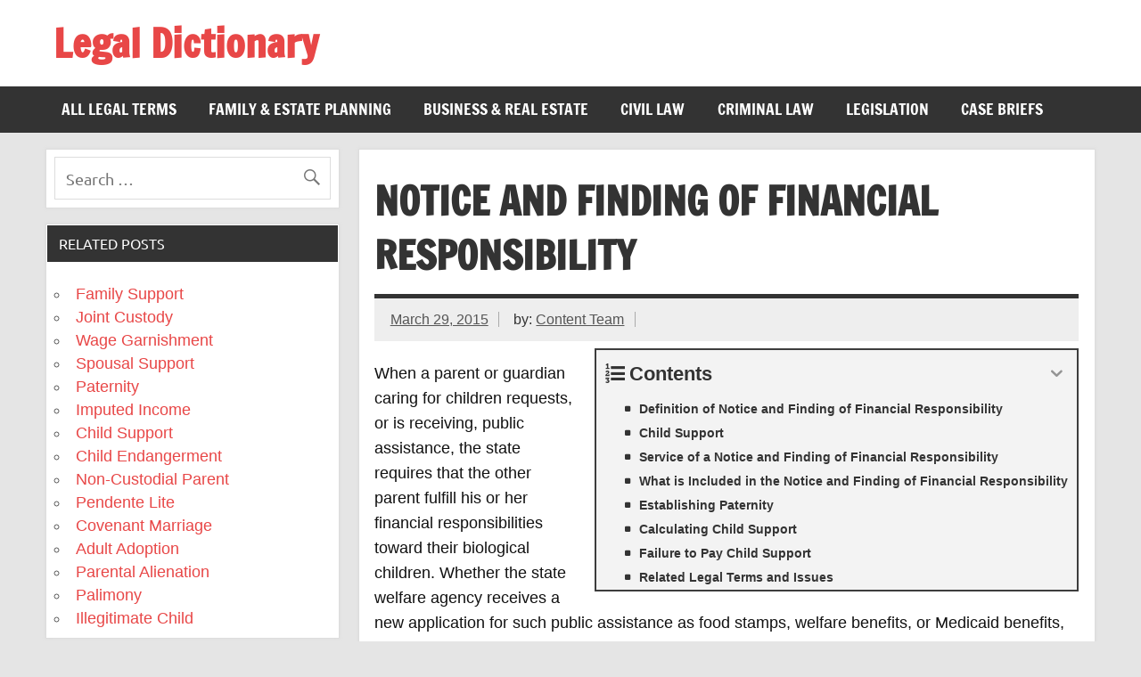

--- FILE ---
content_type: text/html; charset=utf-8
request_url: https://www.google.com/recaptcha/api2/aframe
body_size: 266
content:
<!DOCTYPE HTML><html><head><meta http-equiv="content-type" content="text/html; charset=UTF-8"></head><body><script nonce="QDdEHQcJgSSPSpOHsm9slg">/** Anti-fraud and anti-abuse applications only. See google.com/recaptcha */ try{var clients={'sodar':'https://pagead2.googlesyndication.com/pagead/sodar?'};window.addEventListener("message",function(a){try{if(a.source===window.parent){var b=JSON.parse(a.data);var c=clients[b['id']];if(c){var d=document.createElement('img');d.src=c+b['params']+'&rc='+(localStorage.getItem("rc::a")?sessionStorage.getItem("rc::b"):"");window.document.body.appendChild(d);sessionStorage.setItem("rc::e",parseInt(sessionStorage.getItem("rc::e")||0)+1);localStorage.setItem("rc::h",'1768514205939');}}}catch(b){}});window.parent.postMessage("_grecaptcha_ready", "*");}catch(b){}</script></body></html>

--- FILE ---
content_type: text/vtt; charset=utf-8
request_url: https://video-meta.open.video/caption/vYzSEBitRybr/a670bb109436e948b25969e2c84004e5_hi.vtt
body_size: 139669
content:
WEBVTT

00:00.240 --> 00:07.759
सो स्वागत सभी का आज के इस लेक्चर में दैट इज ऑन लॉ ऑफ कॉन्ट्रैक्ट्स एंड फर्स्ट

00:07.759 --> 00:14.639
सेमेस्टर में फर्स्ट ईयर में जनरली ये सब्जेक्ट आता है जो थ्री ईयर एलएलबी में है एंड फाइव ईयर एलएलबी में भी यह बहुत ही

00:14.639 --> 00:20.720
ज्यादा क्रूशियल सब्जेक्ट है एंड आज की ये लेक्चर बहुत पब्लिक डिमांड पे है। ऑलराइट।

00:20.720 --> 00:26.480
सो अह पहले तो हम यह चीज़ को क्लियर कर लेते हैं कि जो भी लॉ ऑफ़ कॉन्ट्रैक्ट्स

00:26.480 --> 00:31.920
में है, यह आपको इम्मेमोरियल टाइम तक याद रखना पड़ेगा। क्योंकि कॉन्ट्रैक्ट्स हर जगह

00:31.920 --> 00:38.800
एप्लीकेबल है। ठीक है? इसे प्लीज सिर्फ एग्जाम तक याद मत रखना। क्योंकि कॉन्ट्रैक्ट्स चाहे आप किसी भी टाइप के

00:38.800 --> 00:43.920
नीश में आप एंटर करो, यह आता ही आता है। ऑलराइट? कुछ ज्यादा लोड नहीं है। बहुत

00:43.920 --> 00:51.280
सिंपल सब्जेक्ट है। बहुत इजी इसके कांसेप्ट्स हैं और यूनिवर्सली एप्लीकेबल है। तो बिना किसी वक्त की बर्बादी के शुरू

00:51.280 --> 00:56.320
करते हैं आज के लेक्चर के साथ ताकि तुम फेल नहीं हो। ठीक है? और प्लीज ये लेक्चर

00:56.320 --> 01:01.079
देखने के बाद तुम मत होना। प्लीज।

01:03.680 --> 01:09.840
तो लॉ ऑफ कॉन्ट्रैक्ट के कुछ हमारे इंपॉर्टेंट क्वेश्चंस हैं जो हम करेंगे। सबसे पहला क्वेश्चन है एसेंशियल एलिमेंट्स

01:09.840 --> 01:16.080
ऑफ़ अ वैलिड कॉन्ट्रैक्ट क्या रहता है? वैलिड कॉन्ट्रैक्ट यानी कि लीगली किसी कॉन्ट्रैक्ट को वैलिड बोलने के लिए उसके

01:16.080 --> 01:22.080
एसेंशियल एलिमेंट्स क्या-क्या है? देखो पहले तो आपको तीन चीज़ समझनी पड़ेगी। सबसे पहले होता है एक एमओयू जिसे कहते हैं

01:22.080 --> 01:28.400
मेमोरेंडम ऑफ़ अंडरस्टैंडिंग। मेमोरेंडम ऑफ़ अंडरस्टैंडिंग जो होती है वो लीगली एनफोर्सिएबल नहीं होता। लिटरली उसका

01:28.400 --> 01:34.640
मीनिंग है कि एक अंडरस्टैंडिंग है दो पार्टीज के बीच में। कोई बोलेगा एमओयू करा और हमने उसको आगे एग्जीक्यूट नहीं करा है।

01:34.640 --> 01:39.759
ओ इसके ऊपर केस कर दो। नहीं नहीं हो सकता। ऑलराइट। सेकंड होता है एग्रीमेंट।

01:39.759 --> 01:45.040
एग्रीमेंट क्या? यह स्टेप्स नहीं है। यह मैं सिर्फ़ बफ़र्केशन दे रहा हूं। नहीं तो बोलोगे सर ने बोला था भाई वैभव भाई ने

01:45.040 --> 01:50.079
बताया पहले एमओयू होता है। फिर एग्रीमेंट होता है। फिर नया एग्रीमेंट का सिंपल मतलब

01:50.079 --> 01:55.360
होता है कि एक ऑफर है बहुत सिंपली और उस ऑफर का एक्सेप्टेंस है। हमने किसी को कुछ

01:55.360 --> 02:00.399
ऑफर दिया। हमने एग्री करा तो रिटन एग्रीमेंट होता है। ओरल एग्रीमेंट्स होते

02:00.399 --> 02:06.640
हैं। अब मैं एग्रीमेंट किसी भी चीज़ के लिए कर सकता हूं। ठीक है? के x ने y को एग्री

02:06.640 --> 02:11.840
करा कि ठीक है भाई आई विल गिव यू लेट्स से फॉर एग्जांपल यू नो मैं भाई तुम्हें

02:11.840 --> 02:17.599
Mercedes ई क्लास दूंगा ठीक है और आप मुझे उसके एक्सचेंज में इतने पैसे दे देना वो भी एक एग्रीमेंट है वो ओरल एग्रीमेंट है

02:17.599 --> 02:22.800
रिटन एग्रीमेंट नहीं है ऑलराइट लेकिन जब ऐसा एग्रीमेंट लीगली बाइंडिंग हो जाता है

02:22.800 --> 02:28.959
तब उसे कॉन्ट्रैक्ट कहते हैं। पहला एसेंशियल है उसका एग्रीमेंट किसका वैलिड कॉन्ट्रैक्ट का तो एग्रीमेंट है क्या?

02:28.959 --> 02:34.400
एग्रीमेंट में जैसे मैंने कहा दो चीज़ होती है। क्या-क्या होती है? सबसे पहले होता है ऑफर और दूसरा होता है एक्सेप्टेंस। पार्टी

02:34.400 --> 02:39.519
जो ऑफर देती है उसे कहा जाता है ऑफरर और वो जिसको ऑफर दे रही है उसे कहा जाता है

02:39.519 --> 02:45.840
ऑफरी। ऑलराइट। तो यहां पे दो पार्टीज तो होनी चाहिए एग्रीमेंट के लिए और दोनों का

02:45.840 --> 02:51.120
एक सेम थॉट होना चाहिए। सेम म्यूचुअल इंक्लिनेशन होना चाहिए। दे बोथ शुड बी ऑन

02:51.120 --> 02:56.239
द सेम पेज। अगर वो सेम पेज पे नहीं है तो उस चीज के लिए एग्रीमेंट है। ऐसा नहीं कह

02:56.239 --> 03:01.599
सकते। अब तुम्हें समझ आया तुम्हारी रिलेशनशिप फेल क्यों होती है?

03:01.599 --> 03:07.599
एग्रीमेंट। आगे बढ़ते हैं। ठीक है? तो पहला होता है एग्रीमेंट। दूसरा होता है इंटेंशन टू

03:07.599 --> 03:14.720
क्रिएट अ लीगल रिलेशनशिप। अब इसका मतलब क्या होता है? कि हां हम एग्रीमेंट तो कर रहे हैं लेकिन हम एक लीगल रिलेशनशिप में

03:14.720 --> 03:21.760
एंटर करेंगे। मतलब क्या है भाई? लिखा पढ़ी सीधी-सीधी बात है। तो ये जो एग्रीमेंट होता है दैट इज़ अ प्योरली सोशल और

03:21.760 --> 03:26.879
डोमेस्टिक ऑफ़ सोशल और डोमेस्टिक नेचर एंड दैट्स व्हाई इट इज़ नॉट अ कॉन्ट्रैक्ट। जब

03:26.879 --> 03:32.799
तक कि वो लीगली बाइंडिंग नहीं होता। देखो यहां पे बैलफर वर्सेस बैलफर का एक केस है और ये करना बहुत ज्यादा आप लोग को जरूरी

03:32.799 --> 03:39.599
है। बैलफर वर्सेस बैलफर में बेसिकली हुआ क्या था इसको समझ लेते हैं। देखो जो हस्बैंड था उसने सर्टेन अमाउंट देने के

03:39.599 --> 03:44.959
लिए प्रॉमिस करा हुआ था। ठीक है? अ जो अब्रॉड रहती थी उसकी वाइफ उसको। अब उसने

03:44.959 --> 03:53.200
क्या किया? प्रॉमिस्ड अमाउंट पे नहीं करा। तो उसकी वाइफ ने क्या करा? उसे सु कर दिया उस अमाउंट के लिए। बट शी कुड नॉट रिकवर एज

03:53.200 --> 04:00.480
इट वाज़ अ सोशल एग्रीमेंट एंड द पार्टीज़ डिड नॉट इंटेंड टू क्रिएट एनी लीगल रिलेशनशिप। तो ओरली बोला सामने वाले ने

04:00.480 --> 04:05.519
किया नहीं। आप बोलोगे ठीक है इसका प्रूफ क्या है? बताओ। ये तो ओरल एग्रीमेंट हो गई

04:05.519 --> 04:11.680
ना। कॉन्ट्रैक्ट कहां हुआ? तो पहला क्या है? एग्रीमेंट। सेकंड इंटेंशन टू क्रिएट अ लीगल रिलेशनशिप। क्योंकि लीगल रिलेशनशिप

04:11.680 --> 04:17.519
अगर नहीं है तो वो कॉन्ट्रैक्ट नहीं होता। फिर फ्री एंड जेन्युइन कंसेंट होना चाहिए। अब फ्री एंड जेन्युइन कंसेंट का क्या मतलब

04:17.519 --> 04:24.560
होता है? मैं अपनी स्वइच्छा से, अपनी खुद की विलिंगनेस से, अपने खुद की इंक्लिनेशन

04:24.560 --> 04:30.880
से इस कॉन्ट्रैक्ट में एंटर कर रहा हूं। यानी कि वो फ्री एंड जेन्युइन कंसेंट है। फ्री जेन्युइन कंसेंट का मतलब मुझ पे कोई

04:30.880 --> 04:36.240
प्रेशर नहीं है। कोई अनड्यू इन्फ्लुएंस नहीं है। कोई कोवर्जन नहीं है। तो ये ऐसा

04:36.240 --> 04:41.759
फ्री एंड जेन्युइन कंसेंट आप किसी मिसरप्रेजेंटेशन से, फ्रॉड से, अनड्यू

04:41.759 --> 04:46.880
इन्फ्लुएंस से, कोवर्जन से ऑब्टेन नहीं कर सकते। वो गलत है। कल के दिन अगर आपने कुछ

04:46.880 --> 04:53.440
मिस रिप्रेजेंटेशन करा सिर्फ इस इस मायने से कि सामने वाला इस कॉन्ट्रैक्ट के लिए एग्री कर जाएगा और बाद में मालूम पड़ा कि

04:53.440 --> 04:59.360
वो तो झूठ था। तो उसको फ्री एंड जेन्युइन कंसेंट नहीं माना जाएगा। क्यों? क्योंकि मैनपुलेशन था क्योंकि देयर वाज़ अ मिस

04:59.360 --> 05:06.400
रिप्रेजेंटेशन ऑफ़ फैक्ट्स। इसलिए उसने एग्री करा अगर उसे शायद वो चीज़ पहले पता होती वो एग्री नहीं करता। एज़ सिंपल ऐज़

05:06.400 --> 05:12.800
दिस। तो फ्री एंड जेन्युइन कंसेंट होनाेंट है। एंड द पार्टी शुड बी कॉम्पिटेंट टू कॉन्ट्रैक्ट। सिंपल है यार। माइनर के साथ

05:12.800 --> 05:19.199
करोगे या कोई अनसोर्ड माइंड के साथ होगा। उसके साथ कॉन्ट्रैक्ट करोगे तो वैलिड होगा क्या? दैट विल बी वॉइड आई इनिशियो। मतलब

05:19.199 --> 05:24.320
शुरुआत से ही वो वॉइड है। वॉइडेबल एज शुरुआत से उसकी कोई वैलिडिटी है नहीं। ठीक

05:24.320 --> 05:31.440
है? पहली बात तो क्या होना चाहिए? उसकी ऐज मेजॉरिटी की होनी चाहिए। वो खुद साउंड माइंड का होना चाहिए। एंड द पर्सन शुड नॉट

05:31.440 --> 05:37.520
बी डिसक्वालिफाइड फ्रॉम कॉन्ट्रैक्टिंग बाय लॉ टू व्हिच ही इज़ सब्जेक्ट।

05:37.520 --> 05:44.800
वेरी सिंपल। आपकी हैसियत है जो कॉन्ट्रैक्ट्स करने की आपको वही परमिसबल होगा। ठीक है? आप कोई और टाइप के

05:44.800 --> 05:50.960
कॉन्ट्रैक्ट्स नहीं कर पाओगे। ऑलराइट? मतलब जिसके लिए आप एलिजिबल ही नहीं हो वैसे कॉन्ट्रैक्ट्स आप कर ही नहीं पाओगे।

05:50.960 --> 05:57.600
अगर आप कर देते हो वैसे कॉन्ट्रैक्ट्स तो भाई चांस ही नहीं है। फिर आपका अगेन दैट विल बी वॉइड आई हैव बीन इशू। तो वेरी

05:57.600 --> 06:04.319
सिंपल पॉइंट्स। एग्रीमेंट पहले होना चाहिए। इंटेंशन टू क्रिएट लीगल रिलेशनशिप होना चाहिए। फ्री एंड जेन्युइन कंसेंट

06:04.319 --> 06:11.919
होना चाहिए। पार्टीज जो होती है वो कॉम्पिटेंट होनी चाहिए कॉन्ट्रैक्ट करने के लिए। फिर लॉफुल कंसीडरेशन। अब ये

06:11.919 --> 06:16.960
इंपॉर्टेंट है। लॉफुल कंसीडरेशन मतलब क्या? एग्रीमेंट मस्ट बी सपोर्टेड बाय

06:16.960 --> 06:22.000
कंसीडरेशन ऑन बोथ साइड्स। इसका मतलब क्या होता है? भाई कुछ दिया तो कुछ लूंगा भी।

06:22.000 --> 06:29.199
और कुछ ले रहा हूं तो कुछ दूंगा भी। इट्स अ टू वे स्ट्रीट। लेकिन लॉफुल। अब लॉफुल कंसीडरेशन का क्या मतलब होता है? वेरी

06:29.199 --> 06:36.160
सिंपल। अब आप बोलोगे हां मेरे को ड्रग्स लाके दे। मैं तुझे इतना पैसा देता हूं। दैट्स नॉट अ लॉफुल कंसीडरेशन। तो वह

06:36.160 --> 06:44.160
कॉन्ट्रैक्ट इनवैलिड कॉन्ट्रैक्ट है। भले ही उसमें सारी यहां पार्टीज कॉमटेंट भी है कॉन्ट्रैक्ट को। एक आप लीगल इंटेंशन लीगल

06:44.160 --> 06:52.880
रिलेशन क्रिएट करने का इंटेंशन भी है, एग्रीमेंट भी है, कंसीडरेशन भी है। लेकिन लॉफुल कंसीडरेशन नहीं है। तो नहीं हो

06:52.880 --> 06:58.240
सकता। ठीक है? और यह हमेशा सिर्फ पैसों के मामले में नहीं होता। इन केस द प्रॉमिस इज़

06:58.240 --> 07:03.280
नॉट सपोर्टेड बाय कंसीडरेशन देन द प्रॉमिस विल बी नड इंपैक्टिम। यानी कि सिर्फ एक

07:03.280 --> 07:08.960
प्रॉमिस है एंड इज़ नॉट एनफोर्सिएबल बाय लॉ। वेरी सिंपल। लॉफुल ऑब्जेक्ट होना

07:08.960 --> 07:16.880
चाहिए उसमें। ऐसा नहीं होना चाहिए कि भाई कोई ऐसा ऑब्जेक्ट आप उसको ऑफर कर रहे हो जो एग्ज़िस्ट लीगली वो अप्रूव्ड नहीं है।

07:16.880 --> 07:23.120
लीगली वो परमिसिबल नहीं है। ठीक है? बहुत सिंपल सी चीज़ हो जाती है यहां पे। और सीधी

07:23.120 --> 07:28.240
सी बात है। कंसीडरेशन में सिर्फ कैश नहीं आता। कैश इन काइंड आता है। देखो कई सारे

07:28.240 --> 07:33.280
जो मीडिया हाउसेस होते हैं वो क्या करते हैं? आपने सुना होगा बार्टर सिस्टम करते हैं। भाई हम तुमको कुछ सेट ऑफ न्यूज़

07:33.280 --> 07:38.880
देंगे। तुम हमारा पीआर कर देना या कुछ एक्स वज़ बार्टर सिस्टम जो चलता है वहां पे क्या होता है? वहां पैसा इन्वॉल्वड ही

07:38.880 --> 07:46.400
नहीं होता है। सर्विस अगेंस्ट अ सर्विस। दैट इज़ आल्सो अ लॉफुल कंसीडरेशन। लेकिन कंसीडरेशन तो होना चाहिए। इसके बाद

07:46.400 --> 07:52.639
एग्रीमेंट्स शुड नॉट बी डिक्लेयर्ड इललीगल और वॉइड। इसका क्या मतलब हो गया? देयर आर सर्टेन एग्रीमेंट्स व्हिच हैव बीन

07:52.639 --> 07:58.160
एक्सप्रेसली डिक्लेयर्ड इललीगल और वॉइड बाय लॉ। मतलब क्या? ऐसे केसेस में अगर

07:58.160 --> 08:04.000
एग्रीमेंट सारे एलिमेंट्स वैलिड एग्रीमेंट के पोज़ेस करता भी है तब भी वो लीगली

08:04.000 --> 08:10.000
अनफोर्सिएबल नहीं है। और सबसे इंपॉर्टेंट सर्टेनिटी ऑफ़ मीनिंग होना चाहिए। वेग नहीं

08:10.000 --> 08:16.960
हो सकते कॉन्ट्रैक्ट्स। आप उसको ऐसे मतलब बिल्कुल भी बिन सिरपेयर का नहीं छोड़ सकते

08:16.960 --> 08:23.199
हो आप। मीनिंग ऑफ़ द एग्रीमेंट शुड बी सर्टेन एंड कैपेबल ऑफ बीइंग मेड सर्टेन।

08:23.199 --> 08:30.240
अदरवाइज द एग्रीमेंट विल नॉट बी एनफोर्सबल। ठीक है? क्लियरली मेंशन होने चाहिए उसके

08:30.240 --> 08:36.000
टर्म्स। आप उसको वेग नहीं रख सकते हो। नहीं तो फिर क्या होगा? बाद में इंटरप्रिटेशन में प्रॉब्लम। और फिर बोलोगे

08:36.000 --> 08:43.839
नहीं ये बात हुई थी इनफोर्स करने की। इसने ये इनफोर्स किया। फिर बोलोगे हमने तो ऐसा बोला नहीं। ये सब नहीं चलता है।

08:43.839 --> 08:50.640
पॉसिबिलिटी ऑफ़ परफॉर्मेंस होनी चाहिए। अब आपने कुछ ऐसी कंडीशन रख दी जैसे आपने अगर मान लो कोई ऐसी कंडीशन रखते हो कि हां ठीक

08:50.640 --> 08:55.920
है। हमारा एक्स व जी काम होगा तो हम आपको यह

08:55.920 --> 09:01.440
एक्स व जी पैसा देंगे। लेकिन उसकी कंडीशन अगर आपने ऐसे रख दी कि यह सिर्फ तब होगा

09:01.440 --> 09:09.040
जब लेट्स से भाई वैभव भाई को लड़की होती है तो अब वो मेरे हाथ में तो है नहीं

09:09.040 --> 09:16.800
या अगर लेट्स से किसी फीमेल के चेहरे पर दाढ़ी उगाती है तब इंपॉसिबिलिटी ऑफ़ परफस

09:16.800 --> 09:23.760
नहीं हो सकता वो कचरा एग्जांपल्स है पता है लेकिन यही होता है जो आप परफॉर्म कर ही नहीं सकते हो

09:23.760 --> 09:29.839
ऑलराइट इट इज़ जस्ट इक्वल टू के बेचारा कोई व्हीलचेयर पे बैठा है आप उसको को बोल रहे हो अरे उठ के जब तू भागेगा तब मैं तेरे को

09:29.839 --> 09:34.880
ये ऐसा नहीं हो सकता। ठीक है? तो देयर शुड बी अ पॉसिबिलिटी ऑफ़ परफॉर्मेंस ऑफ़ द

09:34.880 --> 09:41.200
कॉन्ट्रैक्ट। मेरे स्कोप के बाहर जो चीज है या मैं जो परफॉर्म कर ही नहीं सकता। अगर आप वो मुझे करने के लिए कह दोगे अगर

09:41.200 --> 09:47.920
आप बोलोगे कि ठीक है यार वैभव जो है वो क्या करे? उल्टा होके नारियल के पेड़ पे चढ़ के दिखा दे। अरे नहीं हो सकता। वो

09:47.920 --> 09:54.240
पॉसिबल नहीं है मेरे लिए। इंपॉसिबिलिटी ऑफ़ परफॉर्मेंस है। ऐसा कॉन्ट्रैक्ट भी इनवैलिड है। नहीं हो सकता। ऐसे एग्रीमेंट

09:54.240 --> 10:00.880
को आप एनफोर्स ही नहीं कर सकते हो। एंड नेसेसरी लीगल फॉर्मेलिटीज़ होनी चाहिए। मतलब कॉन्ट्रैक्ट क्या होता है? कॉन्ट्रैक्ट भी ओरल हो सकता है, रिटर्न हो

10:00.880 --> 10:08.240
सकता है। लेकिन पर्टिकुलर टाइप ऑफ कॉन्ट्रैक्ट्स राइटिंग में ही होने चाहिए। और नेसेसरी उसके लीगल फॉर्मेलिटीज़ पूरी

10:08.240 --> 10:14.560
होनी चाहिए। जैसे क्या? रजिस्ट्रेशन एथिस्टेशन अगर एथिस्टेशन का जरूरत है तो। तो यहां क्या हो गया? हमने क्या-क्या करे?

10:14.560 --> 10:21.040
एसेंशियल्स ऑफ़ अ वैलिड कॉन्ट्रैक्ट एग्रीमेंट होना चाहिए। इंटेंशन टू क्रिएट अ लीगल रिलेशनशिप। फ्री एंड जेन्युइन

10:21.040 --> 10:26.720
कंसेंट होना चाहिए। पार्टीज जो है वो कॉम्पटेंट होनी चाहिए कॉन्ट्रैक्ट को। लॉफुल कंसीडरेशन होना चाहिए। लॉफुल

10:26.720 --> 10:32.000
ऑब्जेक्ट होना चाहिए। एग्रीमेंट शुड नॉट बी डिक्लेयर्ड वॉइड और इललीगल बाय लॉ।

10:32.000 --> 10:37.839
सर्टेनिटी ऑफ़ मीनिंग होनी चाहिए। सर्टेनिटी ऑफ़ मीनिंग नहीं है तो वे कॉन्ट्रैक्ट्स नहीं हो सकते। पॉसिबिलिटी

10:37.839 --> 10:45.040
ऑफ़ परफॉर्मेंस होना चाहिए। और नेसेसिटी लीगल फॉर्मेलिटीज़। ये 10 पॉइंट्स हैं। ये 10 पॉइंट्स जब आप फुलफिल करते हो तब जाके

10:45.040 --> 10:50.959
एक कॉन्ट्रैक्ट लीगली वैलिड कॉन्ट्रैक्ट होता है। एज सिंपल एज़ दिस। ठीक है? ये

10:50.959 --> 10:57.600
करना बहुत इंपॉर्टेंट है। ऑलराइट? इसमें कुछ ज्यादा नहीं है। यह आपको पूरे आज जीवन

10:57.600 --> 11:02.640
अनंत काल तक यह काम आने वाला है। ऑलराइट इट इज़ वेरी सिंपल। और इसमें कोई लीगल

11:02.640 --> 11:09.600
टर्म्स ऐसे वो लिख यही सारी लीगल टर्म्स हैं। आपको इसमें अपने मर्जी से अपनी खुद की अंडरस्टैंडिंग से लिखना है। इनकरेक्ट

11:09.600 --> 11:15.920
मत लिखना बस। ठीक है? ये क्वेश्चन 13 या सिक्स मार्क्स के लिए आ सकता है। मोस्टली देखो 13 मार्क्स के लिए आता है। दैट इज़

11:15.920 --> 11:21.040
आंसर इन ब्रीफ। आता है उसके लिए। और इस रीज़न से यू विल हैव टू बी वेरी प्रिसाइज़

11:21.040 --> 11:26.399
विथ योर वर्ड्स। प्लीज डोंट गो हे वायर डोंट फील दैट अरे

11:26.399 --> 11:31.680
कुछ ऑस्क्योर लिख के आ जाएंगे ना ना आपको बहुत पर्टिकुलर लिखना पड़ेगा आंसर बहुत

11:31.680 --> 11:36.959
लंबा मत करो जितना जरूरत है उतना ठीक है अभी तो आप लोग शायद यूनिवर्सिटी लेवल के

11:36.959 --> 11:42.240
पेपर्स देंगे नहीं अभी तो आप लोग अपने कॉलेज लेवल पे ही दे रहे हैं कॉलेज में इंटरनल चेकिंग होती है पेपर्स की लेकिन

11:42.240 --> 11:49.440
कोशिश करिए एक-एक आंसर को कम से कम आप पांच से छह पेजेस का रखें या चलो चार से

11:49.440 --> 11:55.839
छह पेजेस का रखें पांच पेज तो कोशिश करना ही करना ठीक है? आगे बढ़ते हैं नेक्स्ट क्वेश्चन। अब देखो और एक क्वेश्चन है जिसे

11:55.839 --> 12:01.360
कहा जाता है व्हाट इज प्रिविटी इन कॉन्ट्रैक्ट लॉ? ठीक है? ये भी 13 मार्क्स या सिक्स मार्क्स के लिए आ सकते हैं। तो

12:01.360 --> 12:06.720
प्रिविटी का मतलब क्या होता है? जो दो लोग हैं कॉन्ट्रैक्ट में उनके बीच के रिलेशनशिप को प्रिविटी कहा जाता है। ठीक

12:06.720 --> 12:12.639
है? रिलेशनशिप दैट एकज़िस्ट्स बिटवीन दोज़ एंगेज्ड इन कॉन्ट्रैक्ट्स। वेरी सिंपल। अ

12:12.639 --> 12:18.399
प्रिविटी आल्सो लुक्स एट कंसीडरेशन इन कॉन्ट्रैक्ट्स। ठीक है? नाउ देयर आर रूल्स

12:18.399 --> 12:26.959
दैट आर स्टिपुलेटिंग हु कैन टेक एक्शन टू सु अनदर पार्टी विद इन अ कॉन्ट्रैक्ट। वापस रिपीट कर रहा हूं। रूल्स हैं जो क्या

12:26.959 --> 12:32.800
स्टिपुलेट करते हैं भाई? कौन ऐसा एक्शन ले सकता है जिससे दूसरा पार्टी जो है

12:32.800 --> 12:40.079
कॉन्ट्रैक्ट में उसको हम सु कर दें। उसको हम क्या कर दें? उस पे केस कर दें। ठीक है? इस पे डनल वर्सेस सेल्फच का केस है।

12:40.079 --> 12:45.279
ये देखो ये सारे केसेस बैलफर वर्सेस बैलफर डनल व सेल्फच ये सब लैंडमार्क केसेस हैं।

12:45.279 --> 12:51.519
अब तक तो तुमने पढ़ ही लिए होंगे। लेकिन ये लिखना लैंडमार्क जजमेंट्स लिखना उसका

12:51.519 --> 12:58.320
ब्रीफ में एक्सप्लेनेशन देना बहुत इंपॉर्टेंट है। अगर वो तुम नहीं कर रहे हो। मैं सच्ची बता रहा हूं। यू आर मिसिंग

12:58.320 --> 13:04.639
आउट अ लॉट। लिखना। और इसमें और एक मैं टिप दे देता हूं यहां पे। अगर मान लो आपको लैंडमार्क जजमेंट्स याद नहीं आ रहे।

13:04.639 --> 13:09.839
इलस्ट्रेशनंस लिखो। हाइपोथेटिकली इलस्ट्रेशनंस लिख दो। इफ A गेट्स एंटर्स

13:09.839 --> 13:18.079
इनू अ कॉन्ट्रैक्ट विद B एंड इफ B डज़ X व जी फला ढिमका जो भी है। लेकिन इलस्ट्रेशनंस देना बहुत इंपॉर्टेंट है। तो

13:18.079 --> 13:23.120
देयर आर सर्टेन एक्सेप्शनंस टू द रूल ऑफ़ प्रिविटी। मतलब क्या?

13:23.120 --> 13:31.920
व्हेयर एन एजेंट वाज़ इन्वॉल्व्ड इन द कॉन्ट्रैक्ट। स्टट्यूड लॉज़ दैट आर मेड कैन आल्सो एक्ट एज़ एक्सेप्शनंस टू रूल एंड कैन

13:31.920 --> 13:37.279
ओवराइड कॉमन लॉ इन प्लेस। इन सर्टेन सरकमस्ट्ससेस रिस्ट्रिकशंस ऑन प्राइस आर

13:37.279 --> 13:45.200
आल्सो अलाउड व्हिच इज़ अनदर एक्सेप्शन टू द रूल। देखो तीन चीजें हैं क्या? जहां पे कोई एजेंट इनवॉल्वड हो कॉन्ट्रैक्ट में तब

13:45.200 --> 13:54.000
ये जो प्रिविटी वाली चीज होती है ये कहीं ना कहीं एक्सेप्शन में जाता है। ठीक है? स्टट्यूट लॉज़ दैट दैट आर मेड कैन आल्सो

13:54.000 --> 14:00.959
एक्ट एज़ एक्सेप्शनंस टू द रूल एंड कैन ओवराइड कॉमन लॉ। हो सकता है। क्यों नहीं हो सकता? ठीक है? और लास्ट क्या करा हमने?

14:00.959 --> 14:06.320
कुछ सरकमस्ट्ससेस में क्या होता है भाई? प्राइस पे जो रेस्ट्रिकशंस होते हैं वो भी अलाउड होते हैं। तो वो भी एक तरीके का

14:06.320 --> 14:13.199
एक्सेप्शन हो जाता है। लेकिन सर्टेन केसेस में अब यहां पे एक चीज़ आती है जिसे हम कहते हैं कोलटरल कॉन्ट्रैक्ट्स। अब ये

14:13.199 --> 14:18.399
कोलटरल कॉन्ट्रैक्ट्स क्या होते हैं? वेरी सिंपल। अ कोलटरल कॉन्ट्रैक्ट इज़ वन दैट अ

14:18.399 --> 14:23.760
कंपनी इज़ द मेन कॉन्ट्रैक्ट बिटवीन टू पार्टीज। इट इज़ वन इनवॉल्विंग इदर ऑफ़ देम

14:23.760 --> 14:30.160
एंड अ थर्ड पार्टी। समझ में आया? नहीं आया। सिंपल है। अब इसको ब्रेक डाउन

14:30.160 --> 14:35.920
करते हैं। कोलटरल कॉन्ट्रैक्ट क्या होता है? जो अकंपनी करता है मेन कॉन्ट्रैक्ट को

14:35.920 --> 14:41.360
हिंदी में साथ देता है मेन कॉन्ट्रैक्ट का बिटवीन हुम टू पार्टीज। इट इज़ वन

14:41.360 --> 14:46.480
इनवॉल्विंग इदर ऑफ़ देम एंड अ थर्ड पार्टी। उसको कोलटरल

14:46.480 --> 14:52.000
कॉन्ट्रैक्ट कहते हैं। वेरी सिंपल। इसमें कुछ ज्यादा दिमाग लगाने वाली चीज़ नहीं है। भाई मेन कॉन्ट्रैक्ट नहीं है लेकिन मेन

14:52.000 --> 14:58.240
कॉन्ट्रैक्ट को अकंपनी करता है। या मैं एक तरीके से कहूं भाई जैसे रिपल इफ़ेक्ट होता है डोमिनो ऑफ़ भाई। एक कॉन्ट्रैक्ट की वजह

14:58.240 --> 15:04.000
से जो और कॉन्ट्रैक्ट्स कुछ बने हैं बेस्ड ऑन द मेन कॉन्ट्रैक्ट उसको भी एक तरीके से आप कह सकते हो दे आर आल्सो कोलैटरल

15:04.000 --> 15:10.959
कॉन्ट्रैक्ट्स। ठीक है? अब मल्टीलैटरल कॉन्ट्रैक्ट्स। मल्टीलैटरल कॉन्ट्रैक्ट्स क्या रहते हैं? सो मल्टीटरल कॉन्ट्रैक्ट्स

15:10.959 --> 15:18.560
आर व्हेन अ पर्सन जॉइंस एन अनइकरपोरेटेड एसोसिएशन सच एज़ अ क्लब। इट कुड बी सेड दैट

15:18.560 --> 15:23.600
ही हैज़ गॉन इंटू कॉन्ट्रक्चुअल रिलेशनशिप विथ अदर मेंबर्स। इफ ही मे नॉट बी अवेयर

15:23.600 --> 15:28.639
ऑफ इवन इफ ही मे नॉट बी अवेयर ऑफ द आइडेंटिटी एंड इफ सच पर्सन ओनली लाइस विद

15:28.639 --> 15:35.839
द सेक्रेटरी ऑफ़ द ऑर्गेनाइजेशन। ठीक है? तो सिंपल है। आप किसी एक क्लब का

15:35.839 --> 15:41.920
लेट्स से कोई बॉम्बे क्लब है। आप उसके पार्ट बन गए। नेचुरली आप दूसरे मेंबर्स के साथ रिलेशनशिप में आ चुके हो। लीगल

15:41.920 --> 15:48.639
रिलेशनशिप में आ चुके हो। क्योंकि आपने क्लब के साथ कॉन्ट्रैक्ट करा है। भले ही आपने क्लब के सेक्रेटरी के साथ कॉन्ट्रैक्ट करा हो लेकिन क्लब के साथ है।

15:48.639 --> 15:54.079
राइट? तो आप भी एक मेंबर बन गए तो आप उस फ्रेटरनिटी में आ गए हो। तो क्या हो गया?

15:54.079 --> 15:59.920
आप इनडायरेक्टली उन सबके साथ आ गए या एक्चुअली डायरेक्टली आ गए हो। लेकिन अगर आपको पता नहीं भी हो बाकी मेंबर्स कौन है?

15:59.920 --> 16:07.040
स्टिल यू आर अ पार्ट ऑफ़ देम। स्टिल यू आर वन ऑफ़ देम। ठीक है? सो इन वन केस द कोर्ट

16:07.040 --> 16:14.240
डिसाइडेड दैट अ कॉम्पिटिट इन अ रेस कॉन्ट्रैक्टेड नॉट ओनली विद ऑर्गेनाइज़र्स बट आल्सो विद द कॉम्पिटिटर्स। बहुत सिंपल

16:14.240 --> 16:20.160
है। इसको हम कहते हैं मल्टीलटरल कॉन्ट्रैक्ट्स। कई लोगों के साथ। तो हम कई लोगों के साथ कॉन्ट्रैक्ट में आ गए ना। जब

16:20.160 --> 16:26.320
हम कंपटीशन के लिए अपने को एनरोल कर रहे हैं तो मैंने कॉम्पिटिटर्स के साथ तो नहीं करा है लेकिन मैं उनके साथ रिलेशनशिप में

16:26.320 --> 16:31.440
तो आ गया ना कि हां भाई तुम मेरे कॉम्पिटिटर्स मैं तुम्हारा कॉम्पिटिट वो रिलेशनशिप वो प्राइवेट तो बन ही गई है।

16:31.440 --> 16:37.199
कैसे? मैंने ऑर्गेनाइज़र्स के साथ गया था। लेकिन भागूंगा तो इन लोग के साथ

16:37.199 --> 16:42.480
सिंपल एज दैट। ठीक है? इसे कहा जाता है मल्टीलटरल कॉन्ट्रैक्ट। फिर होती है एजेंसी।

16:42.480 --> 16:49.040
एजेंसी कोई बिल्डिंग है ऐसा कोई आदमी मतलब बहुत सारे लोग हैं एजेंसी ऐसा मत समझना एक

16:49.040 --> 16:54.800
पर्टिकुलर आदमी भी एजेंसी हो सकता है ठीक है द स्टेटस एंड वाइकेरियस लायबिलिटी इशूज़

16:54.800 --> 17:01.279
ऑफ एन एजेंट आल्सो क्रिएट एक्सेप्शनंस टू दी रूल ऑफ़ प्रिविटी व्हेन एन एजेंट नेगोशिएट्स अ कॉन्ट्रैक्ट बिटवीन ह

17:01.279 --> 17:08.240
प्रिंसिपल एंड थर्ड पार्टी इट इज़ जनरली रिगार्डेड एज़ बीइंग बिटवीन द प्रिंसिपल एंड थर्ड सिंपल भाषा में देखो भाई मैं

17:08.240 --> 17:13.280
किसी के साथ कॉन्ट्रैक्ट कर रहा हूं बट मैं फिजिकली खुद नहीं हूं मैंने मैंने किसी को मेरे बिहाफ पे अपॉइंट करा। मैंने

17:13.280 --> 17:20.240
मेरे एजेंट को बोला भाई तू जाके मेरे बिहाफ पे कॉन्ट्रैक्ट कर दे। तो वो एजेंसी क्रिएट हो गई मेरे उसके बीच में। तो वो जो

17:20.240 --> 17:26.558
भी कॉन्ट्रैक्ट करेगा वो जो भी काम करेगा इट विल बी डीम्ड एज इफ मैंने ही वो किया है।

17:26.559 --> 17:32.160
तो अगर उसमें कुछ गड़बड़ होती है अगर उसने कुछ उल्टा कॉन्ट्रैक्ट करा। मैं नहीं बोल सकता। हां लेकिन उसने करा ना। मैंने तो

17:32.160 --> 17:37.520
नहीं करा ना। नहीं वाइकेरियस लायबिलिटी है जो जो वो करेगा अगर उसमें कुछ फॉल्ट होता

17:37.520 --> 17:43.919
है उसके थ्रू कुछ एरर होता है इन द कोर्स ऑफ ह एंप्लॉयमेंट और हरिंग एज एन एजेंट तो

17:43.919 --> 17:51.280
वकेरियस लायबिलिटी मेरी है वो माना जाएगा मैंने ही वो काम करा है एंड आई विल बी लायबल फॉर इट टू डिलीवर जो भी कॉन्ट्रैक्ट

17:51.280 --> 17:57.919
किया होगा मेरे बिहाफ पे साइन एज सिंपल एज दिस इसको एजेंसी कहते हैं। तो इतना सा ही है प्रिविटी ऑफ़ अ कॉन्ट्रैक्ट में हमने

17:57.919 --> 18:04.559
तीन टाइप के कॉन्ट्रैक्ट करे क्या? कोलटरल कॉन्ट्रैक्ट्स मल्टीलटरल एजेंसी। अब इसमें आप बोलोगे अरे वैभव भाई इतना सा ही आंसर

18:04.559 --> 18:11.520
है। हां तो आगे एसेंशियल्स ऑफ अ कॉन्ट्रैक्ट लिख दो ना। क्या फर्क पड़ता है? कॉन्ट्रैक्ट से रेलेवेंट आंसर ही

18:11.520 --> 18:18.080
लिखना है ना? तो एसेंशियल्स ऑफ़ अ कॉन्ट्रैक्ट लिखो। उसमें 10 पॉइंट है। और एसेंशियल्स ऑफ़ अ कॉन्ट्रैक्ट आंसर लंबा करना है तो प्रिविटी इन अ कॉन्ट्रैक्ट कर

18:18.080 --> 18:25.520
दो। पॉइंट इज़ दैट योर आंसर शुड बी लॉन्ग। राइट? ऐसे आप कर सकते हो। ठीक है? अब आगे

18:25.520 --> 18:31.360
बढ़ते हैं नेक्स्ट क्वेश्चन। अब सिक्स एंड 13 मार्क्स के लिए और एक बड़ा दिलचस्प क्वेश्चन है। दैट इज कम्युनिकेशन।

18:31.360 --> 18:36.720
एक्सेप्टेंस एंड रिवोकेशन ऑफ प्रपोजल्स। अब ये क्या है भाई साहब? समझेंगे। देखो

18:36.720 --> 18:44.640
कम्युनिकेशन एक्सेप्टेंस एंड रिवोकेशन जो होता है दे आर डीम्ड टू बी मेड बाय एन एक्ट और ओमिशन ऑफ़ द पार्टीज प्रपोजिंग

18:44.640 --> 18:50.799
एक्सेप्टिंग और रिवोकिंग बाय व्हिच ही इंटेंड्स टू कम्युनिकेट सच प्रपोजल एक्सेप्टेंस और रिवोकेशन और व्हिच हैज़ द

18:50.799 --> 18:57.679
इफ़ेक्ट ऑफ़ कम्युनिकेटिंग इट। अरे इतना सिंपल सी बात है। देखो एक सीधी बात बोलता हूं। जब तक आप प्रपोजल नहीं दोगे तब तक

18:57.679 --> 19:04.320
कोई ऑफर नहीं होता। एकदम से कोई कॉन्ट्रैक्ट सामने तो आ नहीं जाता ना। तो पहले प्रपोजल होना चाहिए। अंटिल अ प्रपोजल

19:04.320 --> 19:10.480
इज रिसीव देयर इज नो कंप्लीटेड ऑफर पासिंग अ रेोल्यूशन रिगार्डिंग अ कॉम्प्रोमाइज इन

19:10.480 --> 19:18.160
अ कॉन्फिडेंशियल अमाउंट टू कम्युनिकेशन ऑफ़ इट। ठीक है? सिंपल सी बात है। विदाउट

19:18.160 --> 19:23.520
कम्युनिकेशन ऑफ़ ऑफर नो कॉन्ट्रैक्ट कैन अराइज़। कॉमन सेंस की बात है ना ये। इसमें

19:23.520 --> 19:30.480
कोई रॉकेट साइंस नहीं है भाई। जब तक प्रपोजल दिया नहीं जाता, प्रपोजल मुझे नहीं मिलता है, गिवेन नहीं है, रिसीव्ड

19:30.480 --> 19:37.520
नहीं है तो ऑफर कहां से हुआ? ऑफर कंप्लीट ही नहीं हो रहा है। और जब तक ऑफर का कम्युनिकेशन नहीं है, तब तक कॉन्ट्रैक्ट

19:37.520 --> 19:45.679
हो ही नहीं सकता। ऑफर कम्युनिकेट तो पहले करना पड़ेगा ना। अगर कर ही नहीं रहे तो काहे का कॉन्ट्रैक्ट? तो मेंटल एसेंट नॉट

19:45.679 --> 19:52.160
फॉललोड इदर बाय कम्युनिकेशन और बाय एक्शन डज़ नॉट मेक अ बाइंडिंग कॉन्ट्रैक्ट।

19:52.160 --> 19:58.320
आपने कोई चीज सोची है। आपने किसी को साइकोलॉजिकल एसेंट दिया हुआ है। उससे कॉन्ट्रैक्ट हुआ होगा नहीं ना। अरे जो

19:58.320 --> 20:03.520
सोचा है वह कम्युनिकेट तो कर। बोल तो सही और बोलेगा भी कौन? ऑथराइज्ड इंडिविजुअल

20:03.520 --> 20:11.120
रैंडमली कोई जाके नहीं बोल सकता। जो कॉम्पटेंट है कॉन्ट्रैक्ट करने के लिए उसका बोलना इंपॉर्टेंट है। तो वो पहले

20:11.120 --> 20:16.720
बोलेगा। उसके बाद क्या होगा? वेरी सिंपल। उसने कोई चीज बोली या उसने क्या किया?

20:16.720 --> 20:22.400
कम्युनिकेशन कैसे किया? बाय एक्शन या बाय सेइंग इट। अगर यह नहीं होता है तब तक

20:22.400 --> 20:29.120
बाइंडिंग कॉन्ट्रैक्ट नहीं बनता। इन द ई ऑफ एक्सेप्टेंस आल्सो मेंटल एसेंट इज नॉट

20:29.120 --> 20:34.480
सफिशिएंट। मतलब क्या हो गया? यह बताना पड़ेगा जिसको

20:34.480 --> 20:39.840
ऑफर दिया जा रहा है। अगर वो उसको एक्सेप्ट करता है। वो खाली बोल नहीं सका। हां सोच

20:39.840 --> 20:46.080
लिया। एक्सेप्ट किया भाई उसको। हां। ऐसा नहीं चलेगा। क्या करना पड़ेगा? पहले भाई उसको खुद

20:46.080 --> 20:52.320
बताना पड़ेगा। हां मैं यह एक्सेप्ट कर रहा हूं। सो इट इज़ इट इन हज़ ओन माइंड इज नथिंग

20:52.320 --> 20:59.919
फॉर इट इज ट्राइट लॉ दैट द थॉट ऑफ मैन इज नॉट ट्रायबल फॉर इवन द डेविल डज़ नॉट नो

20:59.919 --> 21:05.120
व्हाट द थॉट ऑफ़ मैन इज़। ये सिंपल सी एक एग्जांपल यहां दिया है। सोचने से कुछ नहीं

21:05.120 --> 21:12.080
होता। एक्सेप्टेंस कैन नॉट बी बाय सर्विंग अ कॉपी ऑफ़ द प्लेेंट इन अ सूट फॉर थ्रू अह

21:12.080 --> 21:17.200
फॉर थ्रू कोर्ट। मतलब थॉट के लिए वो आप प्लेेंट डाल दोगे। इसने ये करा इसने ये

21:17.200 --> 21:23.600
सोचा था इसने कहा था नहीं ऐसा नहीं होता इसके लिए फेल्ट हाउस वर्सेस बेंडले एंड पॉवेल वर्सेस ली का ये दो लैंडमार्क

21:23.600 --> 21:29.440
जजमेंट्स हैं 1863 एंड 19 और 8 रेस्पेक्टिवली कम्युनिकेशन का सिंपल भाषा

21:29.440 --> 21:34.720
में समझा रहा हूं कम्युनिकेशन का कंप्लीट होना इंपॉर्टेंट है हमने किसी को प्रपोजल

21:34.720 --> 21:42.080
दिया कम्युनिकेट करा जिसको दे रहे हैं उस पार्टी के नॉलेज में लेकर आए उसने उसको एक्सेप्ट करा और उसने एकनॉलेज करा तब

21:42.080 --> 21:48.480
कम्युनिकेशन कंप्लीट माना जाता है नहीं तो कम्युनिकेशन कंप्लीट नहीं माना जाएगा। कम्युनिकेशन ऑफ़ द एक्सेप्टेंस इज़ कंप्लीट

21:48.480 --> 21:53.679
एज़ अगेंस्ट द प्रॉमिसर व्हेन इट इज़ पुट इन कोर्स ऑफ़ ट्रांसमिशन टू दी प्रॉमिसर। सो

21:53.679 --> 22:00.400
ऐज़ टू बी आउट ऑफ़ द पावर ऑफ़ द एक्सेप्टर एंड अगेंस्ट द एक्सेप्टर व्हेन इट बिकम्स व्हेन इट कम्स टू द नॉलेज ऑफ़ दी प्रॉमिसर।

22:00.400 --> 22:08.159
सिंपल है। इधर से कम्युनिकेशन हुआ उधर उसने एक्सेप्ट करा। और उस एक्सेप्टेंस का भी कम्युनिकेशन मुझे हुआ। वेरी सिंपल।

22:08.159 --> 22:13.760
देखो सिंपल सी बात है। एज सून एज बी ड्रॉप्स अ लेटर ऑफ एक्सेप्टेंस इन द मेल

22:13.760 --> 22:21.039
बैक टू ए इज बाउंड बाय द प्रॉमिस। ठीक है? हाउएवर बी इज नॉट बाउंड अनलेस ए

22:21.039 --> 22:28.080
रिसीव्स द एक्सेप्टेंस लेटर। मैंने किसी को ऑफर दिया लिख के ईमेल मेल

22:28.080 --> 22:35.200
बॉक्स में डाल दिया। ठीक है? तो जब तक उसको वो मिल नहीं जाता तब तक वो कंप्लीट

22:35.200 --> 22:42.080
नहीं माना जाएगा। उसने एक्सेप्ट करा। उसको क्या किया? उसने मेल बॉक्स में डाला। तो जब उसने मेल बॉक्स में डाल दिया मैं बाउंड

22:42.080 --> 22:48.400
हो गया। लेकिन वो बाउंड क्यों? क्योंकि अब तक कम्युनिकेशन कंप्लीट नहीं हुआ है। मुझे मिलना जरूरी है वो लेटर। सो कम्युनिकेशन

22:48.400 --> 22:54.000
ऑफ़ अ रिवोकेशन इज़ कंप्लीट एज़ अगेंस्ट द पार्टी हु मेक्स इट व्हेन इट इज़ पुट इन द

22:54.000 --> 23:00.640
कोर्स ऑफ़ ट्रांसमिशन। सेम बात है यहां पे। एग्जांपल क्या है? भाई अगर एक आदमी है जिसने एक लेटर भेजा है अपना प्रपोजल रिवोक

23:00.640 --> 23:06.960
करने के लिए तो वो कंप्लीट कब होगा? जब उसने वह मेल बॉक्स में डाला और वह उसके

23:06.960 --> 23:13.520
कंट्रोल के बाहर चला। मेल बॉक्स में डालने का तो अपने कंट्रोल में नहीं है। लेकिन रिवोकेशन कंप्लीट तब होगा जब जिसको भेजा

23:13.520 --> 23:19.280
है उसको वो लेटर मिलता है। वेरी सिंपल। तब तक कम्युनिकेशन कंप्लीट हुआ। ऐसा हम नहीं

23:19.280 --> 23:24.480
मान सकते। ठीक है? तो कम्युनिकेशन शुड बी कंप्लीट।

23:24.480 --> 23:30.559
ठीक है? अब रिवोकेशन कैसे हो सकती है? प्रपोजल कैसे रिवोक हो सकता है? पहला बाय

23:30.559 --> 23:35.840
कम्युनिकेशन ऑफ नोटिस ऑफ रिवोकेशन बाय दी प्रपोजल टू दी अदर पार्टी।

23:35.840 --> 23:41.919
ठीक है? या बाय लैप्स ऑफ टाइम प्रिस्राइब यानी कि भाई मैंने बोला आप एक हफ्ते में इसको एक्सेप्ट करो नहीं तो उड़ जाएगा। तो

23:41.919 --> 23:46.960
वो नहीं किया तो क्या हो गया? प्रपोजल जो है वो रिवोक हो गया। फिर उसके बाद में

23:46.960 --> 23:54.320
अच्छा इसमें अगर कम्युनिकेशन भी नहीं हो तभी भी कोई बात नहीं होती। सो इफ नो टाइम इज़ सो प्रिस्राइब द लैप्स ऑफ़ अ रीज़नेबल

23:54.320 --> 24:01.039
टाइम विथाउट कम्युनिकेशन ऑफ़ द एक्सेप्ट। मतलब वह मेंशंड होना चाहिए। ऐसे नहीं कर सकते हो आपके कि भाई कम्युनिकेशन में

24:01.039 --> 24:07.520
कम्युनिकेटेड ही नहीं है कि कितना टाइम पीरियड है। ठीक है? सो बाय द लैप्स ऑफ़ द टाइम प्रिस्राइब्ड इन सच अ प्रपोजल फॉर

24:07.520 --> 24:13.120
इट्स एक्सेप्टेंस और इफ नो टाइम इज़ सो प्रिस्राइब्ड बाय द लैप्स ऑफ़ रीज़नेबल टाइम

24:13.120 --> 24:20.400
विदाउट कम्युनिकेशन ऑफ़ द एक्सेप्टेंस। जिसको कहा जाता है स्टैंडिंग ऑफर। ठीक है? ये दूसरी चीज़। तीसरी क्या? बाय फेलियर ऑफ़

24:20.400 --> 24:25.679
द एक्सेप्टर टू फुलफिल अ कंसीडरेशन प्रेसिडेंट टू। मतलब क्या?

24:25.679 --> 24:31.919
ऑफर दिया है बट वह ऑफर को वैलिड ऑफर को आने के लिए आपको पहले टेंडर भरना पड़ेगा

24:31.919 --> 24:40.320
फॉर्म भरना पड़ेगा वह आपने किया नहीं तो क्या हो गया प्रपोजल रिवोक हो गया नेचुरली रिवोक हो गया तो पहला तो क्या पहला जब

24:40.320 --> 24:45.679
सामने से ही प्रपोजल रिवोक कर दे सेकंड जब लैप्स ऑफ टाइम हो गया अगर प्रिस्राइब्ड एट

24:45.679 --> 24:50.799
हो थर्ड अगर सामने वाले ने जो कंसीडरेशन है वो फुलफिल नहीं करी फोर्थ जब जो

24:50.799 --> 24:56.320
प्रपोजल है उसकी डेथ हो जाए या इंसान वो इंसैन हो जाए। इंसानिटी उसको हो जाए। ठीक

24:56.320 --> 25:02.799
है? इफ द फैक्ट ऑफ़ द डेथ और इंसानिटी कम्स टू द नॉलेज ऑफ़ एक्सेप्टर बिफोर एक्सेप्टेंस।

25:02.799 --> 25:08.320
एक्सेप्टेंस के पहले देखो जब हम रिवोकेशन की बात करते हैं तो ये एक्सेप्टेंस के

25:08.320 --> 25:15.039
पहले की बात हम कर रहे हैं। तभी तो वो रिवोक्ड है ना। एक्सेप्टेंस के बाद कैसे होगा? तो एक्सेप्टेंस के पहले की ये सारी

25:15.039 --> 25:21.520
चीजें हैं। तो या तो डेथ हो जाए या इंसानिटी हो जाए उसकी। पांचवा एंड ऑफर टर्मिनेट्स बाय नॉट बीइंग एक्सेप्टेड इन द

25:21.520 --> 25:28.240
मोड प्रिस्राइब्ड। राइटिंग में एक्सेप्ट करो, साइन करके एक्सेप्ट करो। नहीं किया, ईमेल पर एकनॉलेज

25:28.240 --> 25:34.159
करो। नहीं किया तो टर्मिनेट हो जाएगा। अ कंडीशनल ऑफर टर्मिनेट्स व्हेन कंडीशन इज़

25:34.159 --> 25:39.200
नॉट एक्सेप्टेड बाय ऑफर। सिंपल जिसको कर रहे हैं वो नहीं किया। या और एक चीज से

25:39.200 --> 25:45.679
ऑफर जो होता है वो या प्रोपोजल होता है वो रिवोक होता है। जब आपने एक ऑफर किया सामने वाले ने उस पे काउंटर ऑफर कर दिया। तो जो

25:45.679 --> 25:53.200
ओरिजिनल ऑफर था वो तो गया ही ना। ठीक है? आपने काउंटर ऑफर किया। मतलब अब आपने उसको कुछ ऑफर किया। तो सात कंडीशंस हैं। पहला

25:53.200 --> 25:59.279
सात तरीके से आप ऑफर को प्रपोजल को रिवोक कर सकते हो। पहला क्या भाई एक्सेप्ट करने से पहले खुद प्रपोजल ने उसको क्या किया?

25:59.279 --> 26:06.960
रिवोक कर दिया। सेकंड जब लैप्स ऑफ टाइम हो जाए। थर्ड जब कंडीशन प्रेसिडेंट जो है वो

26:06.960 --> 26:12.640
जो भी एक्सेप्ट जो एक्सेप्ट कर रहा है एक्सेप्टर जो है वो उसको नहीं फुलफिल कर पा रहा। चौथा अगर डेथ या इंसानिटी हो जाए।

26:12.640 --> 26:18.480
किसकी? प्रपोजलर की। पांचवा अगर जिस मोड में बोले उस मोड में उसको एक्सेप्ट नहीं

26:18.480 --> 26:23.520
किया गया। सिक्स्थ अगर के जो भी कंडीशन है वो एक्सेप्ट ही नहीं हुई। पहले था कंडीशन

26:23.520 --> 26:28.960
फुलफिल नहीं है। यहां कंडीशन एक्सेप्टेड ही नहीं है ऑफर ई के थ्रू। एंड सेवंथ अगर काउंटर ऑफर आ जाए ये सब में क्या हो

26:28.960 --> 26:34.240
जाएगा? आपका रिवोकेशन हो जाएगा। ठीक है? प्रपोजल का रिवोकेशन हो जाता है। ये भी

26:34.240 --> 26:39.679
आता है 13 मार्क्स के लिए या सिक्स मार्क्स के लिए। अगेन इसको अगर आपको लंबा करना है तो या तो प्रिविटी वाला आंसर डाल

26:39.679 --> 26:46.720
सकते हो या तो एसेंशियल्स ऑफ़ अ वैलिड कॉन्ट्रैक्ट। अब बढ़ते हैं नेक्स्ट क्वेश्चन की तरफ। अब ये एक सिक्स मार्क्स के लिए क्वेश्चन आता है जिसे कहते हैं

26:46.720 --> 26:52.400
एक्सेप्टेंस को जो एक्सेप्टेंस रिलेटेड क्वेश्चंस हैं तो उसमें एक आता है कि एक

26:52.400 --> 26:58.080
प्रपोजल प्रॉमिस में कब कन्वर्ट होता है? ओके। सो पहली बात इसकी कंडीशन क्या है?

26:58.080 --> 27:04.400
सिक्स मार्क्स के लिए है। पहली बात उसका एब्सोल्यूट और अनक्वालीफाइड होना बहुत इंपॉर्टेंट है।

27:04.400 --> 27:09.520
ओके? नंबर टू, इट मस्ट बी एक्सप्रेस्ड इन सम यूजुअल और रीज़नेबल मैनर अनलेस द

27:09.520 --> 27:14.799
प्रपोजल प्रिस्क्राइब्स द मैनर इन व्हिच इट इज़ टू बी एक्सेप्टेड। मतलब या उसको एक

27:14.799 --> 27:21.360
कोई यूजुअल या रीज़नेबल मैनर में उसको एक्सप्रेस करना इंपॉर्टेंट है। अनलेस एंड अंटिल प्रपोजल ने बोला है कि भाई इसी मैनर

27:21.360 --> 27:29.200
में इसको एक्सेप्ट करना है। उसने प्रिस्राइब फॉर्मेट दिया हुआ है। इफ द प्रपोजल प्रिस्राइब्स अ मैनर इन व्हिच इट

27:29.200 --> 27:34.480
इज़ टू बी एक्सेप्टेड एंड द एक्सेप्टेंस इज़ नॉट मेड इन सच अ मैनर। द प्रपोजल में विथ

27:34.480 --> 27:40.880
व्हाट रीज़नेबल टाइम आफ्टर द एक्सेप्टेंस इज़ कम्युनिकेटेड टू हिम इंसिस्ट दैट प्रपोजल शैल बी एक्सेप्टेड। मतलब क्या है?

27:40.880 --> 27:47.279
भले ही उसने प्रिस्राइब्ड आपको फॉर्मेट दिया इस वे में एक्सेप्ट करना लेकिन आपने कोई और वे में किया तो वो क्या करेगा चल

27:47.279 --> 27:56.000
ठीक है तूने एक्सेप्ट तो किया ना अभी जो फॉर्मेट में मैंने बोला उसमें भी कर दे ठीक है बट अगर वो फेल हो जाता है तो बात

27:56.000 --> 28:03.039
उतनी रह जाती है ठीक है फिर एक्सेप्टेंस बाय परफॉर्मिंग कंडीशंस और रिसीविंग कंसीडरेशन देखो परफॉर्मेंस ऑफ़ कंडीशंस ऑफ़

28:03.039 --> 28:08.080
प्रपोजल फॉर एक्सेप्टेंस ऑफ़ एनी कंसीडरेशन फॉर अ रेसिप्रोकल प्रॉमिस व्हिच मे बी

28:08.080 --> 28:13.440
ऑफर्ड विथ अ प्रपोजल इज़ एन एक्सेप्टेंस मतलब मैंने कोई कंडीशंस है वो फुलफिल कर

28:13.440 --> 28:20.159
दी तो मेरा एक्सेप्टेंस है ऐसा मैंने रिफ्लेक्ट कर दिया या मैंने जो जो कंसीडरेशन है वो मैंने रिसीव की तो भी

28:20.159 --> 28:28.080
मैंने बहुत लोग होते हैं जो ये ड्रामा करते हैं कि हां लेकिन हमने कहां पे कहां हमने एकनॉलेज करा कहां हमने साइन करा ऐसा

28:28.080 --> 28:34.799
तो हमने करा नहीं है तो भाई तुमने साइन नहीं करा तुमने फॉर्मली उसको एकनॉलेज नहीं करा एक्सेप्ट नहीं करा लेकिन तुमने पैसा

28:34.799 --> 28:40.880
तो ले लिया तो अगर आपने पैसा लिया तो आपने एक्सेप्ट किया ना एक्सेप्टेंस बाय कंडक्ट

28:40.880 --> 28:47.039
तो किया ना। ठीक है? दिस वाज़ कार्लल वर्सेस कार्बोलिक स्मोक

28:47.039 --> 28:53.200
बॉल कंपनी। ये लैंडमार्क जजमेंट है। ठीक है?

28:53.200 --> 29:00.000
जहां तक मुझे याद है आई एम सॉरी। बट जहां तक मुझे याद है ये केस में ऐसे हुआ था के

29:00.000 --> 29:05.200
अ ये जो कार्बोलिक स्मोक बॉल कंपनी थी इफ आई

29:05.200 --> 29:10.960
एम नॉट रोंग। इस केस में यह था कि ए ये जो कंपनी थी इन्होंने कोई मेडिसिन निकाला था

29:10.960 --> 29:17.760
और उन्होंने यह कहा था कि उन्होंने एक ऐसा ऑफर दिया था पब्लिक ऑफर दिया था के जो

29:17.760 --> 29:24.240
हमारी मेडिसिन खाएगा उसको शायद इन्फ्लुएंजा नहीं होगा इफ आई एम नॉट रोंग कि उसको इन्फ्लुएंजा नहीं होगा और अगर हुआ

29:24.240 --> 29:29.520
हमारी दवाई खाने के बाद ठीक है तो हम कुछ 1000 पाउंड्स या कुछ ऐसा था 100 पाउंड्स

29:29.520 --> 29:35.840
या 1000 पाउंड्स कुछ हम ऐसा देंगे अ आई थिंक कार्लल जो था उसने यह मेडिसिन

29:35.840 --> 29:41.919
कंज्यूम की थी। फिर भी उसको इन्फ्लुएंजा हुआ। तो कोर्ट में यह बात आई थी कि ठीक है बट हमने ऑफर दिया एक बात है। लेकिन इसने

29:41.919 --> 29:47.360
एक्सेप्ट किधर किया? हमको तो कम्युनिकेट ही नहीं हुआ ना। कम्युनिकेशन तो हुआ ही नहीं एक्सेप्टेंस का। तब कोर्ट ने बोला

29:47.360 --> 29:52.480
भाई उसने तुम्हारी दवाई खाई ना तो दैट इज़ एक्सेप्टेंस बाय कंडक्ट।

29:52.480 --> 29:58.399
तब उसको वो कंपनसेशन मिला था। एज सिंपल एज दिस। इफ आई एम नॉट रोंग। एक बार जाके

29:58.399 --> 30:04.640
रिसर्च कर लेना, पढ़ लेना। ये जो मुझे मेरी वेग मेमोरी में याद है मैं वो बता रहा हूं कि क्योंकि अभी काफी साल हो गए ये

30:04.640 --> 30:12.799
पढ़े हुए मतलब ये केस लॉ पढ़े हुए। ठीक है? बट एज़ फार एज़ आई बिलीव दिस वाज़ अ केस ऑफ़

30:12.799 --> 30:18.320
1893 समवेयर इफ आई एम नॉट रोंग। ओके? ऐसा ही है। अब और एक क्वेश्चन है। टर्मिनेशन,

30:18.320 --> 30:24.640
रिवोकेशन और लैप्स ऑफ़ एन ऑफर जो अभी हमने करा वही वाला आंसर आप इसमें कर लेना। ठीक

30:24.640 --> 30:30.320
है? सेम चीज़ है। ऑलराइट। अब देखो एग्जांपल्स हमने लास्ट में पॉइंट करा था

30:30.320 --> 30:35.679
काउंटर ऑफर्स का। ऑलराइट। तो अब जो काउंटर ऑफर है जिससे भाई डेवोकेशन हो सकती है। तो

30:35.679 --> 30:41.279
अ फॉलोइंग एग्जांपल्स हैव बीन हेल्ड टू बी काउंटर ऑफर्स। मतलब काउंटर ऑफर भी किस

30:41.279 --> 30:48.880
टाइप के? ठीक है? तो सबसे पहला यहां पे क्या है? व्हेन एन ऑफर टू परचेस अ हाउस विद अ कंडीशन दैट पोज़ेशन शैल बी गिवेन ऑन

30:48.880 --> 30:54.640
अ पर्टिकुलर डे वाज़ एक्सेप्टेड वेयरिंग द डेट ऑफ़ पोज़ेशन। तब यह काउंटर ऑफर है। एन

30:54.640 --> 31:00.159
ऑफर टू बाय अ प्रॉपर्टी वाज़ एक्सेप्टेड अपॉन अ कंडीशन दैट द बयर साइन एन

31:00.159 --> 31:05.200
एग्रीमेंट व्हिच कंटेंड स्पेशल टर्म्स एस टू पेमेंट ऑफ़ डिपॉजिट मेकिंग आउट टाइटल

31:05.200 --> 31:11.600
कंप्लीशन ऑफ़ डेट एग्रीमेंट हैविंग बीन रिटर्न अनसाइन बाय द बायर। तो किसी एक अगर

31:11.600 --> 31:19.679
ऑफर पे आप कुछ कंडीशंस भी डालते हो। देखो वो भी काउंटर ऑफर ही है। ऐसा नहीं है कि पूरे ही उसको हम काउंटर कर दे रहे हैं। बट

31:19.679 --> 31:25.520
भाई ये काम कर ना तेरे को इतने पैसे मिलेंगे। हां ये काम मैं करूंगा मुझे इतने पैसे मिलेंगे ठीक है लेकिन उसकी मैं कुछ

31:25.520 --> 31:31.760
कंडीशंस डाल रहा हूं तो ये भी काउंटर ऑफर हो जाता है तो वही यहां पे बोला गया है सिंपल भाषा में फिर एन ऑफर टू सेल राइस

31:31.760 --> 31:38.880
वाज़ एक्सेप्टेड विद एन एंडोर्समेंट ऑन द सोल्ड एंड ऑन द सेल एंड व्हाट नोट दैट

31:38.880 --> 31:45.279
येलो एंड वेट ग्रीन विल नॉट बी एक्सेप्टेड ठीक है तो इतनी सी चीज है ये सब बेसिकली

31:45.279 --> 31:50.960
कंडीशन डाल दिया पूरा ही काउंटर ऑफर दे दिया इन चीजों पे भी क्या हो जाता है काउंटर ऑफर कंसीडर होता है अब देखो और एक

31:50.960 --> 31:59.440
क्वेश्चन आता है। यह भी बहुत इंपॉर्टेंट है। कैपेसिटी टू कॉन्ट्रैक्ट। ठीक है? यह आपको छह मार्क या 13 मार्क के

31:59.440 --> 32:05.279
लिए बहुत ईजीली आ सकता है। और ये थोड़ा सा लंबा क्वेश्चन है कैपेसिटी टू कॉन्ट्रैक्ट

32:05.279 --> 32:12.640
का। ठीक है? लेकिन हम इसको पॉइंटर्स में करेंगे ताकि ईजी रहे समझने के लिए। देखो सबसे पहले तो अ

32:12.640 --> 32:20.159
हमने कॉन्ट्रैक्ट क्या है? वैलिड एसेंशियल्स क्या है कॉन्ट्रैक्ट के? ये हमने करा है। ठीक है? नाउ दी अदर पर्संस

32:20.159 --> 32:26.159
हु आर डिसक्वालीिफाइड फ्रॉम कॉन्ट्रैक्टिंग बाय एनी अदर लॉ इट रेफर्स टू स्टटरी डिसक्वालिफिकेशंस इंपोज्ड ऑन

32:26.159 --> 32:33.679
सर्टन पर्सनंस इन रिस्पेक्ट ऑफ देर कैपेसिटी टू कॉन्ट्रैक्ट ठीक है पहला इसमें है एलियन एनिमीज़ अब

32:33.679 --> 32:40.159
एलियन मतलब एलियन नहीं एलियन मतलब जो मेरे देश का नहीं है जिसे मैं जानता नहीं मैं किसी देश

32:40.159 --> 32:47.440
में जाऊंगा वो मुझे तो मैं भी उनके लिए एलियन ही हूं। ठीक है? एलियन का मतलब होता है एलियन एनिमीज़। एन एलियन इज कॉम्पिटेंट

32:47.440 --> 32:55.440
टू कॉन्ट्रैक्ट विद सिटीज़ंस ऑफ इंडिया लिविंग इन इंडिया। ही कैन मेंटेन एज एक्शन ऑन अ कॉन्ट्रैक्ट

32:55.440 --> 33:00.640
एंटर्ड इंटू बाय हिम ड्यूरिंग पीस टाइम। पीस टाइम में तू हुआ। बट इफ अ वॉर इज़

33:00.640 --> 33:06.240
डिक्लेयर्ड एन एलियन एनिमी कैन नॉट एंटर इंटू अ कॉन्ट्रैक्ट विद इंडियन सिटीज़। मतलब सीधी बात है भाई। अगर पाकिस्तान के

33:06.240 --> 33:11.760
साथ कल वो कुछ हो जाता है। वहां का बंदा यहां कॉन्ट्रैक्ट नहीं कर सकता। कॉन्ट्रैक्ट एंटर इंटू बिफोर द डिक्लेरेशन

33:11.760 --> 33:16.960
ऑफ़ वॉर आर इदर स्टेट और टर्मिनेट बट कॉन्ट्रैक्ट ड्यूरिंग द वॉर आर अनफोर्सिएबल

33:16.960 --> 33:22.559
सॉरी अनइनफोर्सिएबल ठीक है दे आर अनइनफोर्सिएबल अभी इसका मतलब

33:22.559 --> 33:27.919
क्या है अगर पहले पीस टाइम है पीस टाइम में 10 कॉन्ट्रैक्ट करे चलेगा लेकिन जब वॉर टाइम आ गया तो क्या हो सकता है ऐसे

33:27.919 --> 33:33.840
कॉन्ट्रैक्ट जो वॉर के पहले किए या तो वो स्टे हो सकते हैं या तो टर्मिनेट हो सकते हैं लेकिन वॉर के टाइम में तो आप

33:33.840 --> 33:39.919
कॉन्ट्रैक्ट कितने भी कर लो अनइनफोर्सिएबल है। फिर फॉरेन सोवेंस एंड एंबेसडर्स पीपल

33:39.919 --> 33:46.320
हु आर इम्यून फ्रॉम जुरिसडिक्शन ऑफ़ लोकल कोर्ट्स अनलेस दे वॉलंटरीली सबमिट टु इट्स जुरिसडिक्शन।

33:46.320 --> 33:52.640
जो फॉरेन सोवेंस और एंबेसडर्स होते हैं दे आर नॉट अ यू नो लायबल और दे आर नॉट फॉलिंग

33:52.640 --> 33:58.799
अंडर दी जुरिसडिक्शन ऑफ़ आवर कोर्ट्स लोकल कोर्ट्स अनलेस एंड अंटिल ऑफ़ वॉलंटरी ऐसे सबमिशन करते हैं कि हां चलो ठीक है हमारे

33:58.799 --> 34:05.200
ऊपर ये एप्लीकेबल है। दीज़ पर्संस हैव अ राइट टू कॉन्ट्रैक्ट बट कैन क्लेम द प्रिविलेज ऑफ़ नॉट बीइंग सूड। क्योंकि लोकल

34:05.200 --> 34:11.760
कोर्ट के जुरिसडिक्शन में तो आते नहीं है। कॉन्ट्रैक्ट कर लो लेकिन आप हम पे केस नहीं कर सकते। ठीक है? इंसॉल्वेंट एन

34:11.760 --> 34:20.320
इंसॉल्वेंट कैन नॉट एंटर इंटू अ कॉन्ट्रैक्ट एज़ हि प्रॉपर्टी वेस्ट्स इन द ऑफिशियल रिसीवर और ऑफिशियल असाइनी। दिस

34:20.320 --> 34:26.158
डिसक्वालीिफिकेशन ऑफ़ एन इंसॉल्वेंट इज़ रिमूव्ड आफ्टर ही इज़ डिस्चार्ज। पहले ही साला कंगाल हो गया है। क्या कॉन्ट्रैक्ट

34:26.159 --> 34:33.200
करोगे किसी के साथ? नहीं कर सकते हो आप। कन्विक्ट जो कॉन्विक्टेड है। ठीक है? जो इंप्रज़नमेंट में है वो किसी भी टाइप के

34:33.200 --> 34:38.638
कॉन्ट्रैक्ट नहीं कर सकता। बट दिस डिसेबिलिटी कम्स टू एन एंड ऑन द एक्सपायरी ऑफ़ द सेंटेंस। ऑब्वियसली जिस दिन उसकी

34:38.639 --> 34:43.760
सेंटेंस कंप्लीट हो गई, जेल से बाहर आ गया, कर ले उस दिन इंटेरिम बेल वगैरह पे

34:43.760 --> 34:49.839
नहीं। बिल्कुल नहीं। कॉरपोरेशंस अ कॉरपोरेशन इज़ एन आर्टिफिशियल

34:49.839 --> 34:55.919
पर्सन। कंपनी जैसे कंपनी अपने आप में एक आर्टिफिशियल पर्सन की आइडेंटिटी है उसको। ठीक है? इट इज़ रेग्नाइज़्ड बाय लॉ। इट

34:55.919 --> 35:01.200
एकज़िस्ट ओनली इन द आइज़ ऑफ़ लॉ। इट इज़ कॉम्पटेंट टू एंटर इंटू अ कॉन्ट्रैक्ट ओनली थ्रू इट्स एजेंट। ऑब्वियसली कोई

35:01.200 --> 35:07.200
कंपनी है, कोई बिल्डिंग है उसके हाथ पर आंख नाक, कान, मुंह तो है नहीं। अपने किसी ऑफिशियल के थ्रू ही वो कॉन्ट्रैक्ट में

35:07.200 --> 35:13.359
आएगी। तो यहां पे ये सारी चीजें हैं। तो ये कुछ एक्सेप्शनंस हैं यहां। ठीक है?

35:13.359 --> 35:19.520
नाउ रूल्स रिगार्डिंग माइनर्स एग्रीमेंट्स। ओके? अब जब माइनर एग्रीमेंट

35:19.520 --> 35:26.240
करता है तो हमको पहली बात तो पता ही माइनर कौन है? जो 18 की ऐज के नीचे है। तो जो 18 की ऐज के नीचे है भाई नेचुरली उसके थ्रू

35:26.240 --> 35:34.160
अगर कोई कॉन्ट्रैक्ट होते हैं तो वह तो वॉइड ही है। ठीक है? बहुत सिंपल सी बात है। अब यहां पर क्या लिखा हुआ है? द

35:34.160 --> 35:39.280
प्रीवी काउंसिल मेड इट परफेक्टली क्लियर दैट अ माइनर इज़ नॉट कॉम्पटेंट टू अ कॉन्ट्रैक्ट एंड दैट अ कॉन्ट्रैक्ट बाय

35:39.280 --> 35:45.040
माइनर इज़ वॉइड हैव बीन इशू। शुरुआत से ही वो वॉइड है। ठीक है? फिर नो रटिफिकेशन

35:45.040 --> 35:52.240
मतलब एन एग्रीमेंट विद दी माइनर इज़ कंप्लीटली वॉइड। अ माइनर कैन नॉट रटिफाई द एग्रीमेंट। इवन ऑन अटेनिंग मेजॉरिटी बिकॉज़

35:52.240 --> 35:58.960
वॉइड एग्रीमेंट कैन नॉट बी रटिफाइड। मतलब ऐसा ही नहीं है कि भाई जो माइनर है बड़े होने के बाद वो उसको रटिफाई कर देगा। ऐसा

35:58.960 --> 36:05.920
नहीं होता। बट इफ ऑन बिकमिंग मेजर माइनर टेक्स अ न्यू प्रॉमिस फॉर फ्रेश कंसीडरेशन। वो चलेगा। भाई तू मेजर की ऐज

36:05.920 --> 36:13.680
का हो गया। अब कर ले। अब नए कॉन्ट्रैक्ट्स कर ले। चलेगा। पहले के नहीं एप्लीकेबल है। माइनर कैन बी अ प्रॉमिसी और बेनिफिशरी। अब

36:13.680 --> 36:19.599
इसका मतलब ध्यान से समझना। इफ अ कॉन्ट्रैक्ट इज़ बेनिफिशियरी टू अ माइनर।

36:19.599 --> 36:27.680
इट कैन बी एनफोर्स्ड बाय हिम। कब? जब कॉन्ट्रैक्ट इज अ बेन कॉन्ट्रैक्ट मेक्स अ

36:27.680 --> 36:33.839
माइनर एज अ बेनिफिशरी। मतलब उस कॉन्ट्रैक्ट से उसको बेनिफिट है। देयर इज़ नो रेस्ट्रिक्शन ऑन अ माइनर फ्रॉम बीइंग अ

36:33.839 --> 36:39.680
बेनिफिशरी। फॉर एग्जांपल बीइंग अ पेई और अ प्रॉमिसी इन अ कॉन्ट्रैक्ट। दस अ माइनर इज़

36:39.680 --> 36:47.359
कैपेबल ऑफ़ परचेसिंग इमूवेबल प्रॉपर्टी एंड ही मे सू टू रिकवर द पोजीशन ऑफ़ द प्रॉपर्टी अपॉन टेंडर ऑफ़ द परचेस मनी। ठीक

36:47.359 --> 36:54.720
है? सिमिलरली अ माइनर इन हुस फेवर ऑफ प्रॉमिसरी नोट हैज़ बीन एग्जीक्यूटेड कैन इनफोर्स इट। भाई कई बार होता है ना बच्चों

36:54.720 --> 37:00.640
के नाम पर प्रॉपर्टी करते हैं तो क्या नहीं कर सकते हो? क्या कर सकते हो ना? क्यों? भाई वो बेनिफिशरी है। हो सकता है।

37:00.640 --> 37:06.079
अब इसके अगेंस्ट कोई एस्टोपेल नहीं हो सकता। माइनर के अगेंस्ट एस्टोपेल नहीं हो सकता। मतलब क्या? व्हेयर अ माइनर बाय

37:06.079 --> 37:12.560
मिसरप्रेजेंटिंग हज़ ऐज हैज़ इंड्यूस्ड द अदर पार्टी टू एंटर इंटू अ कॉन्ट्रैक्ट विथ हिम। ही कैन नॉट बी मेड लायबल ऑन द

37:12.560 --> 37:19.119
कॉन्ट्रैक्ट। अरे बट इसने तो बोला था कि यह 20 साल का है। अब मेरे को क्या मालूम था कि यह 16

37:19.119 --> 37:24.240
साल का है। मैं तो दाढ़ी वाड़ी देखा। मेरे को लगा है।

37:24.240 --> 37:31.359
तो अभी इसने मिस रिप्रेजेंटेशन किया ना तो अभी इसको कंपेल करो कॉन्ट्रैक्ट एग्जीक्यूट करने के लिए। सॉरी वो नहीं हो

37:31.359 --> 37:37.359
सकता। बिल्कुल नहीं हो सकता। तो इट मींस ही इज़ नॉट एस्टोपेल फ्रॉम प्लीडिंग ह

37:37.359 --> 37:44.160
इनफेंसी इन ऑर्डर टू अवॉयड द कॉन्ट्रैक्ट। वो बोलेगा मैं तो माइनर हूं ना अवॉयड है। ठीक है? वो कर सकता है ऐसा। बोल देगा वॉइड

37:44.160 --> 37:49.680
है भाई। नो स्पेसिफिक परफॉर्मेंस इन एक्सेप्ट इन सर्टेन केसेस। देखो जो माइनर

37:49.680 --> 37:55.520
का कॉन्ट्रैक्ट होता है वो अब्सोलुटली वॉइड होता है और उसमें कोई स्पेसिफिक परफॉर्मेंस की बात नहीं आती। लेकिन अ

37:55.520 --> 38:01.040
गार्डियन ऑफ़ अ माइनर कैन नॉट बाइंड द माइनर बाय एन एग्रीमेंट फॉर दी परचेस ऑफ़ इमूवेबल प्रॉपर्टी। सो द माइनर कैन नॉट

38:01.040 --> 38:07.359
आस्क फॉर दी स्पेसिफिक परफॉर्मेंस ऑफ़ द कॉन्ट्रैक्ट व्हिच द गार्डियन हैड नो पावर टू एंटर इंटू।

38:07.359 --> 38:15.599
अगर इमूवेबल प्रॉपर्टी का कोई कॉन्ट्रैक्ट है सिंपल। और अगर गार्डियन कोई है और वो ऐसा गार्डियन ऑफ़ अ माइनर जिसकी खुद की कोई

38:15.599 --> 38:21.599
पावर नहीं थी उस कॉन्ट्रैक्ट में आने की वो करेगा तो माइनर उसको फोर्स नहीं कर सकता। बट अ कॉन्ट्रैक्ट एंटर इंटू एंटर्ड

38:21.599 --> 38:30.720
इंटू बाय अ गार्डियन और मैनेजर ऑन द माइनर्स बिहाफ कैन बी स्पेसिफिकली एनफोर्स्ड इफ दो कंडीशन कॉन्ट्रैक्ट इज़

38:30.720 --> 38:38.160
विद इन द अथॉरिटी ऑफ़ द गार्डियन। मतलब उसको राइट है। अथॉरिटी है वो गार्डियन को ऐसा करने की या इट इज़ फॉर द बेनिफिट ऑफ द

38:38.160 --> 38:44.560
माइनर। सिंपल सी बात है। ठीक है? अब इसमें और क्या है? लायबिलिटी

38:44.560 --> 38:53.119
फॉर टॉट्स। तो टॉट्स में क्या है? इट इज़ अ सिविल रॉन्ग। हमको पता है। माइनर इज़ लायबल इन टॉट अनलेस द टॉट इज़ रियलिटी इन रियलिटी

38:53.119 --> 38:59.200
इज़ अ ब्रीच ऑफ़ कॉन्ट्रैक्ट। क्योंकि कॉन्ट्रैक्ट तो वैसे भी नहीं हो सकता। तो जहां पे व्हेयर अ माइनर बोरोड अ हॉर्स फॉर

38:59.200 --> 39:07.119
राइडिंग ओनली, ही वाज़ हेल्ड लायबल व्हेन ही लेंट द हॉर्स टू वन ऑफ़ हिज़ फ्रेंड्स, हु जंप्ड एंड किल द हॉर्स। बट अ माइनर कैन

39:07.119 --> 39:13.200
नॉट बी मेड लायबल फॉर अ ब्रीच कॉन्ट्रैक्ट बाय फ्रेमिंग द एक्शन ऑन टॉ। सिंपल सी बात है।

39:13.200 --> 39:19.760
जो कई बार बहुत ही छोटे बच्चे होते हैं या इवन माइनर्स भी होते हैं। माइनस यानी कि एकदम

39:19.760 --> 39:24.800
ही भाई टीनएज में है वैसे। तो कई बार जब बच्चे हमने देखे होंगे जिनको सेंस ऑफ़ डेवलपमेंट ही नहीं। ये वो होते हैं जिनको

39:24.800 --> 39:29.839
प्यूबर्टी भी इट नहीं होती। तो कई बार जब वो कुछ करते हैं तो फिर बहुत केसेस में

39:29.839 --> 39:34.960
ऐसा हमने देखा है कि द पेरेंट्स आर वाइकेरियसली लायबल। यह होता है नो

39:34.960 --> 39:41.839
इनॉल्वेंसी भाई माइनर को ऑब्वियसली आप इनॉल्वेंट डिक्लेअर कर नहीं सकते क्योंकि इनकैपेबल है कॉन्ट्रैक्ट ऑफ़

39:41.839 --> 39:47.839
कॉन्ट्रैक्टिंग डे्स एंड ड्यूस आर पेएबल फ्रॉम द पर्सनल प्रॉपर्टी ऑफ़ माइनर एंड ही इज़ नॉट पर्सनली लायबल वेरी सिंपल

39:47.839 --> 39:53.119
पार्टनरशिप माइनर इनकंपटेंट होता है कॉन्ट्रैक्ट करने के लिए। इसके लिए वो पार्टनर नहीं बन सकता पार्टनरशिप फर्म

39:53.119 --> 39:58.320
में। बट ही कैन बी एडमिटेड टू द बेनिफिट्स ऑफ़ द पार्टनरशिप। खुद पार्टनरशिप में हो

39:58.320 --> 40:03.599
नहीं सकता लेकिन पार्टनरशिप के बेनिफिट्स में वो हो सकता है। ठीक है? कैन माइनर बी

40:03.599 --> 40:09.440
एन एजेंट? अ माइनर कैन एक्ट एज एन एजेंट बट ही विल नॉट बी लायबल टू ह प्रिंसिपल

40:09.440 --> 40:15.119
फॉर ह एक्ट्स। ऑब्वियसली माइनर कैन ड्रॉ डिलीवर एंडोर्स नेगोशिएबल इंस्ट्रूमेंट्स

40:15.119 --> 40:20.240
विदाउट हिमसेल्फ बीइंग लायबल। क्योंकि माइनर है। माइनर कैन नॉट बाइंड पेरेंट्स

40:20.240 --> 40:25.920
और गार्डियन। मतलब इन द एब्सेंस ऑफ़ अथॉरिटी एक्सप्रेस और इंप्लाइड एंड इनफेंट इज़ नॉट कैपेबल ऑफ़ बाइंडिंग हज़ पेरेंट्स और

40:25.920 --> 40:31.440
गार्डियंस इवन फॉर नेसेसरीज़। नहीं हो सकता। ठीक है? जॉइंट कॉन्ट्रैक्ट होगा

40:31.440 --> 40:36.960
माइनर और एडल्ट का। तो ऐसे केस में एडल्ट विल बी लायबल ऑन द कॉन्ट्रैक्ट बट नॉट द

40:36.960 --> 40:42.160
माइनर। ठीक है? अ माइनर एज अ स्टेक होल्डर ऑब्वियसली बन

40:42.160 --> 40:47.680
सकता है क्या? नहीं हो सकता ना। इनकंपटेंसी है कॉन्ट्रैक्ट की तो शेयरहोल्डर नहीं बन सकता किसी कंपनी का।

40:47.680 --> 40:53.040
ठीक है? बट क्या हो सकता है? लॉफुल अगर उसका कोई गार्डियन है तो उसमें वो

40:53.040 --> 40:58.160
बेनिफिशरी जरूर हो सकता है। ठीक है?

40:58.160 --> 41:03.440
तो इसमें हमने कितने सारे पॉइंट्स कर लिए देखो इसमें जब हम बात कर रहे हैं अभी कि

41:03.440 --> 41:11.119
कैपेसिटी टू कॉन्ट्रैक्ट में पहला एलियन एनिमीज़ फॉरेन सोवेेंस एंड एंबेसडर्स इनसॉल्वेंट कन्विक्ट एंड कॉरपोरेशंस इसमें

41:11.119 --> 41:17.280
हमने ये एक्सेप्शनंस करे और जब माइनर्स की बात है तो माइनर्स में क्या करा भाई माइनर एग्रीमेंट करे तो वॉइड है कोई रटिफिकेशन

41:17.280 --> 41:23.359
नहीं कर सकता माइनर प्रॉमिसरी या बेनिफिशरी बन सकता है उसके अगेंस्ट कोई एस्टोबेल नहीं हो सकता कोई स्पेसिफिक

41:23.359 --> 41:29.760
परफॉर्मेंस नहीं हो सकती बट सर्टेन केसेस में हो सकती है लायबिलिटी ऑफ़ टॉट्स उसको होती है लेकिन कॉन्ट्रैक्ट की नहीं होगी।

41:29.760 --> 41:36.160
नो इनॉल्वेंसी पार्टनरशिप में नहीं घुस सकता बट बेनिफिशरी हो सकता है। माइनर कैन बी एन एजेंट लेकिन पर्सनली लायबल नहीं

41:36.160 --> 41:41.520
होगा। माइनर कैन नॉट बाइंड पेरेंट्स और गार्डियंस। जॉइंट कॉन्ट्रैक्ट करेगा तो एडल्ट लायबल होगा। माइनर नहीं। माइनर

41:41.520 --> 41:46.560
शेयरहोल्डर नहीं बन सकता लेकिन बेनिफिशरी हो सकता है। ठीक है? तो ये इतनी सी चीज़

41:46.560 --> 41:51.760
है। अब हम आगे इसमें यही क्वेश्चन में आगे बढ़ते हैं। जब किसी की मेंटल इनकंपटेंस हो।

41:51.760 --> 41:58.960
अब ये मुझे कहने की जरूरत ही नहीं होनी चाहिए। अगर किसी की मेंटल इनकंपटेंसी है यानी कि मेंटली अनसाउंड है, फिट नहीं है

41:58.960 --> 42:05.920
तो उसके थ्रू किया हुआ कोई भी अगर कॉन्ट्रैक्ट होगा तो वो भी वडाइड विनीशो ही कंसीडर किया जाएगा। अनलेस एंड अंटिल उस

42:05.920 --> 42:11.280
टाइम पे कॉन्ट्रैक्ट करने के उस टाइम पे वो दिमाग से ठीक हो। ऑलराइट वेरी सिंपल।

42:11.280 --> 42:18.800
अच्छा इसमें इंटॉक्सिकेशन भी आता है। यू आर टू ड्रंक एंड यू डिड समथिंग। ठीक है? अ पेशेंट इज़ अ इन अ लूनटिक असाइलम हु इज़ हु

42:18.800 --> 42:26.079
इज़ एट इंटरवल्स ऑफ़ साउंड माइंड मे कॉन्ट्रैक्ट ड्यूरिंग डोज़ इंटरवल्स। जैसा मैंने अभी बोला। जब कॉन्ट्रैक्ट कर रहा है तब ठीक है ना? हां तो तब चलेगा। सेकंड अ

42:26.079 --> 42:33.280
सेम मैन हु इज़ डेरे डेलीियस फ्रॉम फीवर या जिसने इतना इंटॉक्सिकेशन किया हुआ है दैट

42:33.280 --> 42:39.280
ही कैन नॉट अंडरस्टैंड द टर्म्स ऑफ़ द कॉन्ट्रैक्ट और फॉर्म अ रैशन जजमेंट सो एज़ टू इट्स इफेक्ट ऑन हिज़ इंटरेस्ट कैन नॉट

42:39.280 --> 42:46.160
कॉन्ट्रैक्ट व्हाइल सच फीवर और ड्रंकन स्टेट नहीं कर सकता। अब अनसाउंड माइंड में

42:46.160 --> 42:54.240
क्या-क्या आएगा? इडओसी लूनसी या इंसानिटी ड्रंकननेस हिप्नोटिज्म या मेंटल डीके

42:54.240 --> 42:59.839
मेंटल डीके जनरे जो ऐज के साथ हो जाता है। ठीक है? सिंपल सी बात है। तो ये पांच ऐसे

42:59.839 --> 43:05.520
केसेस हैं जिसमें अनसाउंडनेस ऑफ़ माइंड कंसीडर करते हैं। इडओसी। इडओसी मतलब का क्या हो जाता है? सिंपल है भाई। उसकी

43:05.520 --> 43:12.000
साइनिटी नहीं है। मतलब उसमें कॉम्प्रिहेंशन नहीं है ऑर्डिनरी मैटर्स को समझने का। क्योंकि लैक ऑफ़ ब्रेन डेवलपमेंट

43:12.000 --> 43:17.760
है। लूनिटी लूनसी या इनसाइनिटी ये क्या हो गया? ये ब्रेन की डिजीज है। मतलब

43:17.760 --> 43:24.720
ल्यूनेटिक लॉसेस है। द यूज़ ऑफ ह रीज़ ड्यू टू सम मेंटल स्ट्रेन और डिजीज। ड्रंक केस

43:24.720 --> 43:30.960
इंटॉक्सिकेशन बहुत ज्यादा है। तो इनकेबिलिटी है उसकी टेंपरेरीली नहीं समझ सकता। हिप्नोटिज्म ये भी कभी-कभी

43:30.960 --> 43:36.880
इनकेबिलिटी क्रिएट करता है। ठीक है? और मेंटल डिक। ठीक है? मेंटल डके मतलब ऐज के

43:36.880 --> 43:43.920
साथ। तो ये पांच कंडीशंस में भी कॉन्ट्रैक्ट वॉइड ही है। ठीक है? कंफ्यूज मत होना। अब बढ़ते हैं नेक्स्ट क्वेश्चन की

43:43.920 --> 43:49.040
तरफ। अब यह और एक क्वेश्चन है इंपॉर्टेंट दैट इज फॉर फ्री कंसेंट। यह भी सिक्स एंड

43:49.040 --> 43:55.520
13 मार्क्स के लिए आता है। अब देखो इसमें कंसेंट का मतलब क्या होता है? कहने की जरूरत ही नहीं। फ्री कंसेंट का मतलब होता

43:55.520 --> 44:02.480
है जब मैंने अपनी इच्छा से अपनी मर्जी से फ्रीली वंटरीली किसी कॉन्ट्रैक्ट के लिए

44:02.480 --> 44:08.480
कंसेंट किया है कि हां मैं इसमें इन इंक्लाइंड हूं। मैं इसको अपनी मर्जी से कॉन्ट्रैक्ट को कर रहा हूं।

44:08.480 --> 44:14.880
फ्री कंसेंट तब कंसीडर नहीं किया जाएगा जब कोवर्जन के थ्रू कॉन्ट्रैक्ट किया गया।

44:14.880 --> 44:21.200
मतलब क्या? कोवर्जन का मतलब क्या होता है? भाई कोई ऐसा काम कमिट करना या कोई थ्रेट

44:21.200 --> 44:28.079
करना या किसी ऐसे एक्ट को इनिशिएट करना जो लॉ में अलाउड नहीं है। मतलब क्या? आपने

44:28.079 --> 44:34.160
किसी पे प्रेशर डाला। किसी को कोवर्स करा। ठीक है? यानी कि आपने उसको बोला अगर नहीं

44:34.160 --> 44:40.319
कॉन्ट्रैक्ट करेगा तो हम तेरे को भाई तेरे को कब्जे में ले लेंगे या तो तेरे को डिटेन कर देंगे या तेरे को मारेंगे या

44:40.319 --> 44:47.280
तेरी प्रॉपर्टी छीन लेंगे चुपचाप कॉन्ट्रैक्ट कर इसको बोलते हैं कोवर्जन नहीं कर सकते ऐसे अगर फ्री कंसेंट लोगे तो

44:47.280 --> 44:54.480
वो फ्री कंसेंट कंसीडर नहीं होता है अनड्यू इन्फ्लुएंस अब अनड्यू इन्फ्लुएंस का क्या मतलब होता है वेयर रिलेशंस

44:54.480 --> 44:59.920
सब्सिस्टिंग बिटवीन द पार्टीज आर सच दैट वन ऑफ़ द पार्टीज़ इज़ इन अ पोज़िशन टू

44:59.920 --> 45:05.119
डोमिनेट द विल ऑफ़ द अदर एंड यूज़ज़ पोजीशन टू ऑब्टेन अनफ अनफेयर एडवांटेज ओवर द अदर

45:05.119 --> 45:13.839
मतलब क्या हो गया सिंपल बात है अनड्यू इनफ्लुएंस है भाई मैं पोजीशन पावर का आदमी हूं या भाई ये हमारे रिश्ते में तो कुछ

45:13.839 --> 45:19.440
रखते हैं तो अब करना पड़ेगा नहीं तो क्या होगा यार मेरी ये पोजीशन चली जाएगी या

45:19.440 --> 45:25.680
मेरे को कुछ थ्रेट हो जाएगा या फिर ये मेरे ऊपर दबाव बना देंगे या फिर मेरी बदनामी हो जाएगी या घर में और कोई पूछेगा

45:25.680 --> 45:32.640
नहीं ये अनड्यू इनफ्लुएंस ऐसे में भी प्रेशर में भी आके अगर मैंने साइन किया मैंने अपना कंसेंट दिया तो वो फ्री कंसेंट

45:32.640 --> 45:39.200
नहीं होता है। ठीक है? यह सिंपल सी बात है। व्हेयर अ पर्सन हु इज़ इन पोजीशन टू

45:39.200 --> 45:47.839
डोमिनेट द विल ऑफ़ द अनदर एंडर्स इंटू अ कॉन्ट्रैक्ट विथ हिम एंड द ट्रांजैक्शन अपीयरर्स ऑन द फेस ऑफ़ इट ऑर ऑन दी एविडेंस

45:47.839 --> 45:53.520
अड्यूस्ड टू बी शॉकिंग। द बर्डन ऑफ़ प्रूविंग दैट सच कॉन्ट्रैक्ट वाज़ नॉट

45:53.520 --> 46:00.160
इंड्यूस्ड बाय अंडर इन्फ्लुएंस शैल बी अपॉन द पर्सन इन अ पोजीशन टू डोमिनेट द विल ऑफ़ द अदर। जिसने किया उसको प्रूफ करना

46:00.160 --> 46:07.680
पड़ेगा कि भाई तेरा अंडर इनफ्लुएंस नहीं था। फ्री विल से उसने कांटेक्ट करा है। फ्रॉड फ्रॉड किया। फ्रॉड से आपने किसी का

46:07.680 --> 46:15.200
कंसेंट लिया है टू अ कॉन्ट्रैक्ट तब भी वो एप्लीकेबल नहीं है। तभी भी उसको फ्री कंसेंट नहीं माना जाएगा। फ्रॉड मतलब क्या?

46:15.200 --> 46:20.240
सजेशन एज अ फैक्ट और ऑफ़ दैट व्हिच इज़ नॉट ट्रू। मतलब कोई ऐसा फैक्ट बताया जो सच

46:20.240 --> 46:26.000
नहीं है। ठीक है? या ऐसा कोई फैक्ट है जिससे आपको मालूम है अगर यह इसको बताऊंगा तो कॉन्ट्रैक्ट नहीं करोगे और आपने वह

46:26.000 --> 46:31.520
फैक्ट को क्या करा? छुपाया यानी कंसील करा तभी भी आपने फ्रॉड करा है। अगर आपने कोई

46:31.520 --> 46:38.640
प्रॉमिस करा है कि तू कॉन्ट्रैक्ट कर दे मैं प्रॉमिस करता हूं तेरे को यह करूंगा और आपने परफॉर्म नहीं किया तो भी वो फ्रॉड

46:38.640 --> 46:44.400
है। एनी अदर एक्ट फिटेड टू डिसीव यानी सामने वाले को गुमराह करने के लिए डिसीव

46:44.400 --> 46:49.680
करने के लिए उसका फ्री कंसेंट लेने के लिए तब भी वो फ्रॉड है। एनी एक्ट और ओमिशन ऐज़

46:49.680 --> 46:55.280
द लॉ स्पेसिफिकली डिक्लेयर्स। और ऐसा कोई भी एक्ट जो लॉ बोलता है फ्रॉडलेंट है टु

46:55.280 --> 47:01.200
ऑब्टेन कंसेंट नहीं चलेगा। तो अगर ऐसे अगर आपने किसी का कंसेंट लिया तो भी वो फ्री

47:01.200 --> 47:07.680
कंसेंट नहीं है। यहां पे आता है जब साइलेंस इज़ अमाउंटिंग टू फ्रॉड। आपको पता है ऐसी कोई इंफॉर्मेशन मुझे सामने वाले को

47:07.680 --> 47:15.280
देनी है। अगर दे दी यह कॉन्ट्रैक्ट करेगा नहीं। इसके लिए मैं चुप हो जाता हूं। तो वह भी इट इज़ साइलेंस अमाउंटिंग टू फ्रॉड।

47:15.280 --> 47:23.599
आपको बताना चाहिए था। एग्जांपल A सेल्स बाय ऑक्शन टू B A ने B

47:23.599 --> 47:31.920
को एक हॉर्स सेल करा और A को पता है कि वो हॉर्स जो है अनसाउंड माइंड का है। A ने उस B के बारे में उसको बताया नहीं। तो

47:31.920 --> 47:38.160
यहां ध्यान रखना A ने B को उसके बारे में कुछ बताया नहीं। ऑफ द हॉर्सेस अनसाउंडनेस।

47:38.160 --> 47:44.160
दिस इज़ नॉट फ्रॉड इन ए। ठीक है? क्योंकि हम समझते हैं पहले इसका क्या है? देखो

47:44.160 --> 47:49.839
ड्यूरिंग द डिस्कशन ऑन द फ्रॉड वी हैव मेंशंड दैट मेयर साइलेंस इज़ नॉट फ्रॉड बट

47:49.839 --> 47:55.200
देयर आर एक्सेप्शनंस ट्रू इट एंड हाउ पहली बात पहला एक्सेप्शन है द ड्यूटी टू स्पीक

47:55.200 --> 48:01.839
इफ इट इज़ द ड्यूटी ऑफ़ वन पार्टी टू स्पीक एंड द पार्टी रिमेन साइलेंट देन इट इज़ ट्रीटेड दैट वन पार्टी हैज़ प्लेड अ फ़्रॉड

48:01.839 --> 48:09.119
ऑन द अदर पार्टी। अब क्या है? सिंपल सी बात है। ठीक है? बी इज़ एज़ डॉटर एंड हैज़ कम

48:09.119 --> 48:16.240
ऑफ़ एज। हियर द रिलेशन बिटवीन द पार्टीज वुड मेक एस ड्यूटी टू टेल बी इफ

48:16.240 --> 48:23.760
यह जो है अनसाउंडनेस ऑफ़ माइंड अगर वहां होती है। ठीक है? सी बी सेज़ टू ए इफ यू डू

48:23.760 --> 48:30.240
नॉट डिनाई इट आई शैल अस्यूम दैट द हॉर्स इज़ साउंड। अब A ने कुछ नहीं बोला।

48:30.240 --> 48:37.119
B ने A को बोला कि भाई अगर तू कुछ नहीं बोल रहा है। इनेशन नहीं दे रहा। मैं अस्यूम कर रहा हूं ये हॉर्स ठीक है। घोड़ा

48:37.119 --> 48:43.280
ठीक है। दिमाग से ठीक है। सब चीज से ठीक है। अब ए ने कुछ नहीं बोला। तो हियर उसकी

48:43.280 --> 48:50.000
साइलेंस विल आल्सो बी इक्विवेलेंट टू स्पीच। ठीक है? सिंपल सी बात है।

48:50.000 --> 48:57.040
दिस इज़ व्हेन इट विल अमाउंट। वेरी सिंपल। ठीक है? इसमें कंफ्यूज मत होना। सिंपल सी

48:57.040 --> 49:04.079
बात है। आयगाड़ी है। ये देखो यार लॉ। अब आप बोलोगे कितनी लॉजिकल बात है। हां। तो ये

49:04.079 --> 49:10.960
सीधी सी बात है। यहां पे एल ओ जी आई सी एल मत लगाओ या एल ए डब्ल्यू लगाओ। एल ए

49:10.960 --> 49:18.400
डब्ल्यू जी आई सी एल लॉ अपने प्रिंसिपल से चलता है। कॉमन सेंस लॉजिकली ऐसा ही होना

49:18.400 --> 49:23.599
चाहिए था। वैसा ही होना चाहिए था जो लॉ है। आप लॉ स्टूडेंट्स हो। आपको प्रिंसिपल

49:23.599 --> 49:28.960
से चलना है। अपने लॉजिक अपने कॉमन सेंस से नहीं चलना है।

49:28.960 --> 49:38.040
वेरी सिंपल। भाई बोला उसको अगर तू कुछ नहीं बोल रहा है मतलब मैं अस्यूम कर रहा हूं सब ठीक है

49:38.240 --> 49:45.760
तो अब उसको बोलना पड़ेगा कि नहीं भाई ठीक नहीं है ये घोड़ा ये घोड़ा मुझे अच्छा लगा हां ठीक है ले जा काहे का फ्रॉड है उसमें

49:45.760 --> 49:50.800
हां ले जा अब वो मोरल ड्यूटी है बोल भाई कि वो अनसाउंड है वो मोरल ड्यूटी हो गई

49:50.800 --> 49:58.880
बताना चाहिए वो बोलेगा अरे लेकिन उसका दिमाग सही नहीं है तूने पूछा किधर तुझे अच्छा लगा तूने ले लिया ले ले

49:58.880 --> 50:04.160
अब वो कई बार लोग हैं बोलते हैं ना लोग अरे पूछता तो बताता ना पूछा ही कहां

50:04.160 --> 50:11.760
अरे ये भी कोई रिटन कॉन्ट्रैक्ट्स की बात यहां हो नहीं रही है देखो रिटन कॉन्ट्रैक्ट में तो बहुत सारी चीजें अलग हो जाती है ठीक है और हमने बोला है अगर के

50:11.760 --> 50:18.240
वो कहता हां सब ठीक है ले जाओ तो वो फ्रॉडेंट हो जाती वैसे भी वो कॉन्ट्रैक्ट इनवैलिड हो जाता ठीक है अब मिस

50:18.240 --> 50:25.520
रिप्रेजेंटेशन क्या होता है मिस रिप्रेजेंटेशन का मतलब होता है पॉजिटिव असरशन इन अ मैनर नॉट वारंटेड मतलब क्या है

50:25.520 --> 50:31.280
अब आपको फ्रॉड और मिसरप्रेजेंटेशन में थोड़ा कंफ्यूजन होगा तो मैं क्लियर कर देता हूं मिस रिप्रेजेंटेशन में क्या होता

50:31.280 --> 50:37.520
है? समवन सेस समथिंग दैट दे बिलीव इज ट्रू बट इट टर्न्स आउट टू बी फॉल्स। मिस

50:37.520 --> 50:43.119
रिप्रेजेंट उनको ऐसा विश्वास है ये सही होगा लेकिन होता नहीं है। लेकिन फ्रॉड में क्या होता है? आपने डेलीबेटली कुछ बोला

50:43.119 --> 50:48.720
है। जो आपको मालूम है सही नहीं है गलत है। वो डेलीबेटली बोला है। यहां क्या ये अजम्शन है कि हां ये सही होगा लेकिन है

50:48.720 --> 50:54.480
नहीं निकला नहीं। देयर इज़ नो इंटेंशन टू डिसीव इट्स मोर लाइक अ मिस्टेक। क्या मिस रिप्रेजेंटेशन? इट्स मोर लाइक अ मिस्टेक।

50:54.480 --> 51:00.880
बट फ्रॉड टू डेलीबरेशन है। इफ समवन इज़ स्ट्रिक्ट बिकॉज़ ऑफ़ दिस मिस्टेक दे कैन चूज़ टू कैंसिल द डील और कॉन्ट्रैक्ट। अगर

51:00.880 --> 51:07.359
मिस रिप्रेजेंटेशन की वजह से उनको लगता है ये मिस्टेक हुई है और इसीलिए भाई हमको ये कॉन्ट्रैक्ट नहीं करना है या डील में हमको

51:07.359 --> 51:15.040
एंटर नहीं करना है तो वो उसको कैंसिल कर सकते हैं। लेकिन फ्रॉड में ऐसा रहेगा क्या? फ्रॉड में ऐसा नहीं हो सकता। मिस

51:15.040 --> 51:21.599
रिप्रेजेंटेशन डज़ंट यूजुअली लीड टू पनिशमेंट। इफ इट्स मोर अबाउट फिक्सिंग द मिस्टेक। ध्यान देना। मिस्टेक आपने करेक्ट

51:21.599 --> 51:27.839
करी। आपने उसको फिक्स करा कोई प्रॉब्लम नहीं है। फ्रॉड में तो सीधा पनिशेबल है। क्रिमिनल ब्रीच ऑफ ट्रस्ट भी लग सकता है

51:27.839 --> 51:33.599
यहां। ठीक है? एज सिंपल एज दिस। तो भाई साहब ये

51:33.599 --> 51:40.240
थे कुछ बहुत इंपॉर्टेंट क्वेश्चंस आपके कॉन्ट्रैक्ट लॉ के लिए और कॉन्ट्रैक्ट लॉ वन की बात कर रहा हूं यहां पे जो फर्स्ट

51:40.240 --> 51:45.680
ईयर में आते हैं। प्लीज अगर कुछ नहीं समझ में आया तो कमेंट सेक्शन में आप स्पेसिफिक

51:45.680 --> 51:50.880
क्वेश्चंस डाल सकते हैं। वी विल आंसर टू इट। एंड आप वापस पूरी वीडियो एक बार देख

51:50.880 --> 51:58.240
लीजिएगा। अगर कहीं भी आपको डाउट हो तो वी आर देयर टू असिस्ट यू। वी आर देयर टू हेल्प यू एंड डेफिनेटली रिगार्डलेस फॉर

51:58.240 --> 52:03.680
एंड नीडलेस फॉर मी टू से दिस कि अगर आप चाहते हो आपकी किसी नीश में स्पेशलाइजेशन

52:03.680 --> 52:09.200
बने जैसे कि इसी टाइप के कॉन्ट्रकुअल लॉज़ में, कमर्शियल लॉज़ में, प्रॉपर्टी लॉज़ में

52:09.200 --> 52:16.319
या इवन इन फाइनेंसियल लॉज़। चेक आउट कमर्स ऑन की वेबसाइट। बहुत ही अमेजिंग एंड ब्रिलियंट कोर्सेस हमने डिज़ाइन करे हैं आप

52:16.319 --> 52:21.440
लोगों के लिए। एंड दे आर दी फर्स्ट एवर कोर्सर्सेस ऑफ़ देर काइंड इन इंडिया। आप

52:21.440 --> 52:27.119
उसमें मिनी कोर्सर्सेस भी ऑप्ट कर सकते हैं। एंड कंप्लीट कोर्सर्सेस एंड डिप्लोमाज़ भी आप ऑप्ट कर सकते हैं। यू कैन

52:27.119 --> 52:33.280
ड्रॉप अस एनी क्वेरी यू हैव लेट इट बी फॉर द नोट्स। अगर आपको इसके नोट्स चाहिए तो

52:33.280 --> 52:39.040
हमने कॉन्ट्रैक्ट लॉ के नोट्स ब्रीफ में यानी डिटेल में और कंसाइज़ली पॉइंटर्स में

52:39.040 --> 52:46.000
भी बनाए हैं। यू कैन रीच आउट टू अस। थ्रू दी कॉन्ट्रैक्ट अ सेक्शन ऑफ कॉमर्सन। या तो हमारा WhatsApp नंबर डिस्क्रिप्शन में

52:46.000 --> 52:52.160
दिया है और हमने अपना ईमेल आईडी भी दिया है डिस्क्रिप्शन में दैट इज कांटेक्ट.com

52:52.160 --> 52:59.680
तो आप हमें वहां रीच आउट कर सकते हैं। ऑब्वियसली देयर आर सम टर्म्स एंड कंडीशंस एंड देयर आर सम एग्रीमेंट्स एग्रीमेंटल

52:59.680 --> 53:06.240
कंडीशंस दैट यू विल नीड टू फुलफिल टू गेट दीज़ नोट्स। तो डेफिनेटली यू कैन रीच आउट

53:06.240 --> 53:11.760
टू अस एंड प्लीज पढ़ो अच्छे से। कॉन्ट्रक्चुअल लॉज़ बहुत सिंपल है। इसमें

53:11.760 --> 53:19.040
ऐसा कुछ भी नहीं है जो समझ नहीं आए। एसेंशियल्स ऑफ़ कॉन्ट्रैक्ट करके जाना। इसमें डाउट्स मत रखना। ठीक है? प्रिविटी

53:19.040 --> 53:25.280
टू कॉन्ट्रैक्ट ये सब बहुत इंपॉर्टेंट है। लाइफ टाइम काम आएगा। एज एडवोकेट्स एज लीगल प्रोफेशनल्स। जो लीगल प्रोफेशनल नहीं भी

53:25.280 --> 53:30.720
है उसको भी यह समझना पड़ता ही है। ठीक है? अब चलो जाओ पढ़ाई करो। इससे पहले बहुत देर

53:30.720 --> 53:36.000
हो जाए और तुम फेल हो जाओ और फिर तुम मुझे आके ब्लेम करो। मुझे तो करना मत। मैंने

53:36.000 --> 53:41.799
मेरा काम कर दिया है। ओके? हैव अ गुड डे। ऑल द बेस्ट। बाय बाय


--- FILE ---
content_type: text/javascript
request_url: https://legaldictionary.net/humix/inline_embed
body_size: 12586
content:
var ezS = document.createElement("link");ezS.rel="stylesheet";ezS.type="text/css";ezS.href="//go.ezodn.com/ezvideo/ezvideojscss.css?cb=185";document.head.appendChild(ezS);
var ezS = document.createElement("link");ezS.rel="stylesheet";ezS.type="text/css";ezS.href="//go.ezodn.com/ezvideo/ezvideocustomcss.css?cb=288287-0-185";document.head.appendChild(ezS);
window.ezVideo = {"appendFloatAfterAd":false,"language":"en","titleString":"","titleOption":"","autoEnableCaptions":false}
var ezS = document.createElement("script");ezS.src="//vjs.zencdn.net/vttjs/0.14.1/vtt.min.js";document.head.appendChild(ezS);
(function() {
		let ezInstream = {"prebidBidders":[{"bidder":"appnexus","params":{"placementId":22484978},"ssid":"10087"},{"bidder":"criteo","params":{"networkId":7987,"pubid":"101496","video":{"playbackmethod":[2,6]}},"ssid":"10050"},{"bidder":"medianet","params":{"cid":"8CUBCB617","crid":"358025426"},"ssid":"11307"},{"bidder":"openx","params":{"delDomain":"ezoic-d.openx.net","unit":"560605963"},"ssid":"10015"},{"bidder":"pubmatic","params":{"adSlot":"Ezoic_default_video","publisherId":"156983"},"ssid":"10061"},{"bidder":"rubicon","params":{"accountId":21150,"siteId":269072,"video":{"language":"en","size_id":201},"zoneId":3326304},"ssid":"10063"},{"bidder":"sharethrough","params":{"pkey":"VS3UMr0vpcy8VVHMnE84eAvj"},"ssid":"11309"},{"bidder":"triplelift","params":{"inventoryCode":"ezoic_RON_instream"},"ssid":"11296"},{"bidder":"ttd","params":{"publisherId":"f50bd3fca1a9eea143fcdb207ef73611","supplySourceId":"ezoic"},"ssid":"11384"},{"bidder":"vidazoo","params":{"cId":"652646d136d29ed957788c6d","pId":"59ac17c192832d0011283fe3"},"ssid":"11372"},{"bidder":"yieldmo","params":{"placementId":"3159086761833865258"},"ssid":"11315"},{"bidder":"adyoulike_i_s2s","params":{"placement":"b74dd1bf884ad15f7dc6fca53449c2db"},"ssid":"11314"},{"bidder":"amx_i_s2s","params":{"tagid":"JreGFOmAO"},"ssid":"11290"},{"bidder":"appnexus_i_s2s","params":{"placementId":22484978},"ssid":"10087"},{"bidder":"cadent_aperture_mx_i_s2s","params":{"tagid":"178315"},"ssid":"11389"},{"bidder":"conversant_i_s2s","params":{"site_id":"211806"},"ssid":"10033"},{"bidder":"criteo_i_s2s","params":{"networkId":12274,"pubid":"104211","video":{"playbackmethod":[2,6]}},"ssid":"10050"},{"bidder":"gumgum_i_s2s","params":{"zone":"xw4fad9t"},"ssid":"10079"},{"bidder":"inmobi_i_s2s","params":{"plc":"10000291443"},"ssid":"11387"},{"bidder":"insticator_i_s2s","params":{"adUnitId":"01JHZ942AK7FVME47QN5B0N0P4","publisherId":"f466dda6-51fa-4d9d-b3e8-0dbc76e8ac97"},"ssid":"11381"},{"bidder":"medianet_i_s2s","params":{"cid":"8CUPV1T76","crid":"578781359"},"ssid":"11307"},{"bidder":"onetag_i_s2s","params":{"pubId":"62499636face9dc"},"ssid":"11291"},{"bidder":"openx_i_s2s","params":{"delDomain":"ezoic-d.openx.net","unit":"559783386"},"ssid":"10015"},{"bidder":"pubmatic_i_s2s","params":{"adSlot":"Ezoic_default_video","publisherId":"156983"},"ssid":"10061"},{"bidder":"rubicon_i_s2s","params":{"accountId":21150,"siteId":421616,"video":{"language":"en","size_id":201},"zoneId":2495262},"ssid":"10063"},{"bidder":"sharethrough_i_s2s","params":{"pkey":"kgPoDCWJ3LoAt80X9hF5eRLi"},"ssid":"11309"},{"bidder":"smartadserver_i_s2s","params":{"formatId":117670,"networkId":4503,"pageId":1696160,"siteId":557984},"ssid":"11335"},{"bidder":"sonobi_i_s2s","params":{"TagID":"86985611032ca7924a34"},"ssid":"10048"},{"bidder":"sovrn_i_s2s","params":{"tagid":"1263646"},"ssid":"10017"},{"bidder":"triplelift_i_s2s","params":{"inventoryCode":"ezoic_RON_instream_PbS2S"},"ssid":"11296"},{"bidder":"trustedstack_i_s2s","params":{"cid":"TS9HJFH44","crid":"944965478"},"ssid":"11396"},{"bidder":"unruly_i_s2s","params":{"siteId":235071},"ssid":"10097"},{"bidder":"vidazoo_i_s2s","params":{"cId":"68415a84f0bd2a2f4a824fae","pId":"59ac17c192832d0011283fe3"},"ssid":"11372"}],"apsSlot":{"slotID":"instream_desktop_na_Video","divID":"","slotName":"","mediaType":"video","sizes":[[400,300],[640,390],[390,640],[320,480],[480,320],[400,225],[640,360],[768,1024],[1024,768],[640,480]],"slotParams":{}},"allApsSlots":[{"Slot":{"slotID":"AccompanyingContent_640x360v_5-60seconds_Off_NoSkip","divID":"","slotName":"","mediaType":"video","sizes":[[400,300],[640,390],[390,640],[320,480],[480,320],[400,225],[640,360],[768,1024],[1024,768],[640,480]],"slotParams":{}},"Duration":60},{"Slot":{"slotID":"AccompanyingContent_640x360v_5-60seconds_Off_Skip","divID":"","slotName":"","mediaType":"video","sizes":[[400,300],[640,390],[390,640],[320,480],[480,320],[400,225],[640,360],[768,1024],[1024,768],[640,480]],"slotParams":{}},"Duration":60},{"Slot":{"slotID":"AccompanyingContent_640x360v_5-30seconds_Off_NoSkip","divID":"","slotName":"","mediaType":"video","sizes":[[400,300],[640,390],[390,640],[320,480],[480,320],[400,225],[640,360],[768,1024],[1024,768],[640,480]],"slotParams":{}},"Duration":30},{"Slot":{"slotID":"AccompanyingContent_640x360v_5-30seconds_Off_Skip","divID":"","slotName":"","mediaType":"video","sizes":[[400,300],[640,390],[390,640],[320,480],[480,320],[400,225],[640,360],[768,1024],[1024,768],[640,480]],"slotParams":{}},"Duration":30},{"Slot":{"slotID":"AccompanyingContent_640x360v_5-15seconds_Off_NoSkip","divID":"","slotName":"","mediaType":"video","sizes":[[400,300],[640,390],[390,640],[320,480],[480,320],[400,225],[640,360],[768,1024],[1024,768],[640,480]],"slotParams":{}},"Duration":15},{"Slot":{"slotID":"AccompanyingContent_640x360v_5-15seconds_Off_Skip","divID":"","slotName":"","mediaType":"video","sizes":[[400,300],[640,390],[390,640],[320,480],[480,320],[400,225],[640,360],[768,1024],[1024,768],[640,480]],"slotParams":{}},"Duration":15},{"Slot":{"slotID":"instream_desktop_na_Video","divID":"","slotName":"","mediaType":"video","sizes":[[400,300],[640,390],[390,640],[320,480],[480,320],[400,225],[640,360],[768,1024],[1024,768],[640,480]],"slotParams":{}},"Duration":30}],"genericInstream":false,"UnfilledCnt":0,"AllowPreviousBidToSetBidFloor":false,"PreferPrebidOverAmzn":false,"DoNotPassBidFloorToPreBid":false,"bidCacheThreshold":-1,"rampUp":true,"IsEzDfpAccount":true,"EnableVideoDeals":false,"monetizationApproval":{"DomainId":288287,"Domain":"legaldictionary.net","HumixChannelId":91874,"HasGoogleEntry":true,"HDMApproved":false,"MCMApproved":true},"SelectivelyIncrementUnfilledCount":false,"BlockBidderAfterBadAd":true,"useNewVideoStartingFloor":false,"addHBUnderFloor":false,"dvama":false,"dgeb":false,"vatc":{"at":"INSTREAM","fs":"UNIFORM","mpw":200,"itopf":false,"bcds":"v","bcdsds":"d","bcd":{"ad_type":"INSTREAM","data":{"domain_id":288287,"country":"US","form_factor":1,"impressions":4080,"share_ge7":0.933824,"bucket":"bid-rich","avg_depth":10.457353,"p75_depth":12,"share_ge5":0.948284,"share_ge9":0.910294},"is_domain":true,"loaded_at":"2026-01-15T10:49:38.748516562-08:00"}},"totalVideoDuration":0,"totalAdsPlaybackDuration":0};
		if (typeof __ezInstream !== "undefined" && __ezInstream.breaks) {
			__ezInstream.breaks = __ezInstream.breaks.concat(ezInstream.breaks);
		} else {
			window.__ezInstream = ezInstream;
		}
	})();
var EmbedExclusionEvaluated = 'exempt'; var EzoicMagicPlayerExclusionSelectors = [".entry-actions",".sidebar",".humix-off","nav","blockquote","table","#ez-cookie-dialog",".entry-summary",".ez-video-wrap","#sidebar","#toc-container","#ez-toc-container",".excerpt"];var EzoicMagicPlayerInclusionSelectors = [];var EzoicPreferredLocation = '1';

			window.humixFirstVideoLoaded = true
			window.dispatchEvent(new CustomEvent('humixFirstVideoLoaded'));
		
window.ezVideoIframe=false;window.renderEzoicVideoContentCBs=window.renderEzoicVideoContentCBs||[];window.renderEzoicVideoContentCBs.push(function(){let videoObjects=[{"PlayerId":"ez-4999","VideoContentId":"o1E2JipzZW2","VideoPlaylistSelectionId":0,"VideoPlaylistId":1,"VideoTitle":"How is a contract interpreted in Indian courts? Here\u0026#39;s what you need to know! #law #education","VideoDescription":"Indian courts interpret contracts primarily using the literal rule (plain meaning), looking at the contract as a whole to find the parties\u0026#39; intention, guided by principles in the Indian Contract Act, and the Bharatiya Sakshya Adhiniyam, with recent trends emphasizing the original intent, business efficacy, and limiting extrinsic evidence, especially for clear agreements, though the Parol Evidence Rule allows exceptions to clarify ambiguity.\n \nKey Principles of Interpretation\n\nLiteral/Plain Meaning Rule: Words are given their ordinary, natural meaning unless it leads to absurdity or contradicts the contract\u0026#39;s purpose.\n\nGolden Rule: If the literal meaning creates an absurdity or is inconsistent with the overall document, courts can deviate to find a sensible meaning.\n\nPurposive Approach: Courts try to understand the contract\u0026#39;s objective and the parties\u0026#39; true intention, considering the context.\n\n\u0026#34;Four Corners\u0026#34; Doctrine: Courts generally look within the contract document for meaning, restricting external evidence (Parol Evidence Rule)\n\nHarmonious Construction: Courts aim to give effect to all clauses, reading them together to avoid contradictions.\n\nBusiness Efficacy: Interpretation should support the commercial purpose and viability of the agreement, not undermine it.\n\nCustom \u0026amp; Usage: Established industry practices or local customs can clarify ambiguous technical terms, but not override clear terms. \n\nRelevant Laws \u0026amp; Statutes\n\nIndian Contract Act: The foundational law, although its sections apply principles of contract interpretation, like restricting proof of oral agreements contradicting written ones.\n\nBharatiya Sakshya Adhiniyam, 2023: Codifies aspects of the Parol Evidence Rule, generally preventing oral evidence to contradict or vary a written contract, but allows it for ambiguity.\n\nArbitration and Conciliation Act, 1996: Courts also interpret contracts under this Act, reaffirming that clear terms shouldn\u0026#39;t be rewritten, as noted by the Delhi High Court. \n\nEvolving Trends \u0026amp; Judicial Stance\n\nEmphasis on Intent: The Supreme Court stresses finding the original, genuine intention of the parties.\n\nLimited Judicial Intervention: Courts are reluctant to rewrite contracts or add implied terms, preferring parties\u0026#39; clear language.\n\nObjective Stance: Indian law leans towards an objective view, focusing on what a reasonable person would understand from the contract\u0026#39;s text. \n\nIn essence, Indian courts use a blend of literal interpretation and purposive analysis, heavily prioritizing the written words, but stepping in with context to ensure business sense and uphold the parties\u0026#39; true bargain, guided by established statutes and modern Supreme Court rulings.\n\nDISCLAIMER: THE INFORMATION PROVIDED IN THIS VIDEO IS FOR EDUCATIONAL AND INFORMATIONAL PURPOSES ONLY. ALL CONTENT HAS BEEN COMPILED FROM OPEN AND PUBLICLY AVAILABLE SOURCES., WHILE EVERY EFFORT HAS BEEN MADE TO ENSURE ACCURACY, JUST BE LAWGICAL, COMMERCYON, AND THE SPEAKER DOES NOT MAKE ANY WARRANTIES OR REPRESENTATIONS REGARDING THE COMPLETENESS, CORRECTNESS, OR RELIABILITY OF THE INFORMATION SHARED. THE CONTENT DOES NOT CONSTITUTE LEGAL ADVICE, AND VIEWERS ARE ADVISED TO CONSULT A QUALIFIED LEGAL PROFESSIONAL BEFORE TAKING ANY ACTION BASED ON THIS VIDEO. JUST BE LAWGICAL, COMMERCYON, AND THE SPEAKER SHALL NOT BE HELD RESPONSIBLE OR LIABLE FOR ANY LOSS, DAMAGE, OR CONSEQUENCES ARISING FROM RELIANCE ON THE INFORMATION PROVIDED HEREIN.\n\n\n#law #legal #education #news #trending #breakingnews #contract #court #india #business #money #narendramodi #rahulgandhi #love","VideoChapters":{"Chapters":null,"StartTimes":null,"EndTimes":null},"VideoLinksSrc":"","VideoSrcURL":"https://streaming.open.video/contents/0VfIkxSIQ0Kt/1767721812/index.m3u8","VideoDurationMs":845266,"DeviceTypeFlag":14,"FloatFlag":14,"FloatPosition":1,"IsAutoPlay":true,"IsLoop":false,"IsLiveStreaming":false,"OutstreamEnabled":false,"ShouldConsiderDocVisibility":true,"ShouldPauseAds":true,"AdUnit":"","ImpressionId":0,"VideoStartTime":0,"IsStartTimeEnabled":0,"IsKeyMoment":false,"PublisherVideoContentShare":{"DomainIdOwner":373946,"DomainIdShare":288287,"DomainIdHost":373946,"DomainNameOwner":"frontierindia.com","VideoContentId":"o1E2JipzZW2","LoadError":"[Load cross domain video on the domain not allowed][MagicPlayerPlaylist:0]","IsEzoicOwnedVideo":false,"IsGenericInstream":false,"IsOutstream":false,"IsGPTOutstream":false},"VideoUploadSource":"import-from-youtube","IsVertical":false,"IsPreferred":false,"ShowControls":false,"IsSharedEmbed":false,"ShortenId":"o1E2JipzZW2","Preview":false,"PlaylistHumixId":"","VideoSelection":10,"MagicPlaceholderType":1,"MagicHTML":"\u003cdiv id=ez-video-wrap-ez-4998 class=ez-video-wrap style=\"align-self: stretch;\"\u003e\u003cdiv class=\"ez-video-center ez-playlist-vertical\"\u003e\u003cdiv class=\"ez-video-content-wrap ez-playlist-vertical ez-rounded-border\"\u003e\u003cdiv id=ez-video-wrap-ez-4999 class=\"ez-video-wrap ez-video-magic\" style=\"align-self: stretch;\"\u003e\u003cdiv class=ez-video-magic-row\u003e\u003col class=\"ez-video-magic-list ez-playlist-vertical\"\u003e\u003cli class=\"ez-video-magic-item ez-video-magic-autoplayer\"\u003e\u003cdiv id=floating-placeholder-ez-4999 class=floating-placeholder style=\"display: none;\"\u003e\u003cdiv id=floating-placeholder-sizer-ez-4999 class=floating-placeholder-sizer\u003e\u003cpicture class=\"video-js vjs-playlist-thumbnail\"\u003e\u003cimg id=floating-placeholder-thumbnail alt loading=lazy nopin=nopin\u003e\u003c/picture\u003e\u003c/div\u003e\u003c/div\u003e\u003cdiv id=ez-video-container-ez-4999 class=\"ez-video-container ez-video-magic-redesign ez-responsive ez-float-right\" style=\"flex-wrap: wrap;\"\u003e\u003cdiv class=ez-video-ez-stuck-bar id=ez-video-ez-stuck-bar-ez-4999\u003e\u003cdiv class=\"ez-video-ez-stuck-close ez-simple-close\" id=ez-video-ez-stuck-close-ez-4999 style=\"font-size: 16px !important; text-shadow: none !important; color: #000 !important; font-family: system-ui !important; background-color: rgba(255,255,255,0.5) !important; border-radius: 50% !important; text-align: center !important;\"\u003ex\u003c/div\u003e\u003c/div\u003e\u003cvideo id=ez-video-ez-4999 class=\"video-js ez-vid-placeholder\" controls preload=metadata\u003e\u003cp class=vjs-no-js\u003ePlease enable JavaScript\u003c/p\u003e\u003c/video\u003e\u003cdiv class=ez-vid-preview id=ez-vid-preview-ez-4999\u003e\u003c/div\u003e\u003cdiv id=lds-ring-ez-4999 class=lds-ring\u003e\u003cdiv\u003e\u003c/div\u003e\u003cdiv\u003e\u003c/div\u003e\u003cdiv\u003e\u003c/div\u003e\u003cdiv\u003e\u003c/div\u003e\u003c/div\u003e\u003c/div\u003e\u003cli class=\"ez-video-magic-item ez-video-magic-playlist\"\u003e\u003cdiv id=ez-video-playlist-ez-4998 class=vjs-playlist\u003e\u003c/div\u003e\u003c/ol\u003e\u003c/div\u003e\u003c/div\u003e\u003cdiv id=floating-placeholder-ez-4998 class=floating-placeholder style=\"display: none;\"\u003e\u003cdiv id=floating-placeholder-sizer-ez-4998 class=floating-placeholder-sizer\u003e\u003cpicture class=\"video-js vjs-playlist-thumbnail\"\u003e\u003cimg id=floating-placeholder-thumbnail alt loading=lazy nopin=nopin\u003e\u003c/picture\u003e\u003c/div\u003e\u003c/div\u003e\u003cdiv id=ez-video-container-ez-4998 class=\"ez-video-container ez-video-magic-redesign ez-responsive ez-float-right\" style=\"flex-wrap: wrap; width: 640px;transition: width 0.25s ease 0s;\"\u003e\u003cdiv class=ez-video-ez-stuck-bar id=ez-video-ez-stuck-bar-ez-4998\u003e\u003cdiv class=\"ez-video-ez-stuck-close ez-simple-close\" id=ez-video-ez-stuck-close-ez-4998 style=\"font-size: 16px !important; text-shadow: none !important; color: #000 !important; font-family: system-ui !important; background-color: rgba(255,255,255,0.5) !important; border-radius: 50% !important; text-align: center !important;\"\u003ex\u003c/div\u003e\u003c/div\u003e\u003cvideo id=ez-video-ez-4998 class=\"video-js ez-vid-placeholder vjs-16-9\" controls preload=metadata\u003e\u003cp class=vjs-no-js\u003ePlease enable JavaScript\u003c/p\u003e\u003c/video\u003e\u003cdiv class=keymoment-container id=keymoment-play style=\"display: none;\"\u003e\u003cspan id=play-button-container class=play-button-container-active\u003e\u003cspan class=\"keymoment-play-btn play-button-before\"\u003e\u003c/span\u003e\u003cspan class=\"keymoment-play-btn play-button-after\"\u003e\u003c/span\u003e\u003c/span\u003e\u003c/div\u003e\u003cdiv class=\"keymoment-container rewind\" id=keymoment-rewind style=\"display: none;\"\u003e\u003cdiv id=keymoment-rewind-box class=rotate\u003e\u003cspan class=\"keymoment-arrow arrow-two double-arrow-icon\"\u003e\u003c/span\u003e\u003cspan class=\"keymoment-arrow arrow-one double-arrow-icon\"\u003e\u003c/span\u003e\u003c/div\u003e\u003c/div\u003e\u003cdiv class=\"keymoment-container forward\" id=keymoment-forward style=\"display: none;\"\u003e\u003cdiv id=keymoment-forward-box\u003e\u003cspan class=\"keymoment-arrow arrow-two double-arrow-icon\"\u003e\u003c/span\u003e\u003cspan class=\"keymoment-arrow arrow-one double-arrow-icon\"\u003e\u003c/span\u003e\u003c/div\u003e\u003c/div\u003e\u003cdiv id=vignette-overlay\u003e\u003c/div\u003e\u003cdiv id=vignette-top-card class=vignette-top-card\u003e\u003cdiv class=vignette-top-channel\u003e\u003ca rel=nofollow class=top-channel-logo target=_blank role=link aria-label=\"channel logo\" style='background-image: url(\"https://video-meta.humix.com/logo/22482/logo-1743563391.webp\");'\u003e\u003c/a\u003e\u003c/div\u003e\u003cdiv class=\"vignette-top-title top-enable-channel-logo\"\u003e\u003cdiv class=\"vignette-top-title-text vignette-magic-player\"\u003e\u003ca rel=nofollow class=vignette-top-title-link id=vignette-top-title-link-ez-4998 target=_blank tabindex=0 href=https://open.video/video/o1E2JipzZW2\u003eHow is a contract interpreted in Indian courts? Here's what you need to know! #law #education\u003c/a\u003e\u003c/div\u003e\u003c/div\u003e\u003cdiv class=vignette-top-share\u003e\u003cbutton class=vignette-top-button type=button title=share id=vignette-top-button\u003e\u003cdiv class=top-button-icon\u003e\u003csvg height=\"100%\" version=\"1.1\" viewBox=\"0 0 36 36\" width=\"100%\"\u003e\n                                        \u003cuse class=\"svg-shadow\" xlink:href=\"#share-icon\"\u003e\u003c/use\u003e\n                                        \u003cpath class=\"svg-fill\" d=\"m 20.20,14.19 0,-4.45 7.79,7.79 -7.79,7.79 0,-4.56 C 16.27,20.69 12.10,21.81 9.34,24.76 8.80,25.13 7.60,27.29 8.12,25.65 9.08,21.32 11.80,17.18 15.98,15.38 c 1.33,-0.60 2.76,-0.98 4.21,-1.19 z\" id=\"share-icon\"\u003e\u003c/path\u003e\n                                    \u003c/svg\u003e\u003c/div\u003e\u003c/button\u003e\u003c/div\u003e\u003c/div\u003e\u003ca rel=nofollow id=watch-on-link-ez-4998 class=watch-on-link aria-label=\"Watch on Open.Video\" target=_blank href=https://open.video/video/o1E2JipzZW2\u003e\u003cdiv class=watch-on-link-content aria-hidden=true\u003e\u003cdiv class=watch-on-link-text\u003eWatch on\u003c/div\u003e\u003cimg style=\"height: 1rem;\" src=https://assets.open.video/open-video-white-logo.png alt=\"Video channel logo\" class=img-fluid\u003e\u003c/div\u003e\u003c/a\u003e\u003cdiv class=ez-vid-preview id=ez-vid-preview-ez-4998\u003e\u003c/div\u003e\u003cdiv id=lds-ring-ez-4998 class=lds-ring\u003e\u003cdiv\u003e\u003c/div\u003e\u003cdiv\u003e\u003c/div\u003e\u003cdiv\u003e\u003c/div\u003e\u003cdiv\u003e\u003c/div\u003e\u003c/div\u003e\u003cdiv id=ez-video-links-ez-4998 style=position:absolute;\u003e\u003c/div\u003e\u003c/div\u003e\u003c/div\u003e\u003cdiv id=ez-lower-title-link-ez-4998 class=lower-title-link\u003e\u003ca rel=nofollow href=https://open.video/video/o1E2JipzZW2 target=_blank\u003eHow is a contract interpreted in Indian courts? Here's what you need to know! #law #education\u003c/a\u003e\u003c/div\u003e\u003c/div\u003e\u003c/div\u003e","PreferredVideoType":0,"DisableWatchOnLink":false,"DisableVignette":false,"DisableTitleLink":false,"VideoPlaylist":{"VideoPlaylistId":1,"FirstVideoSelectionId":0,"FirstVideoIndex":0,"Name":"Universal Player","IsLooping":1,"IsShuffled":0,"Autoskip":0,"Videos":[{"PublisherVideoId":2619277,"PublisherId":232343,"VideoContentId":"o1E2JipzZW2","DomainId":373946,"Title":"How is a contract interpreted in Indian courts? Here\u0026#39;s what you need to know! #law #education","Description":"Indian courts interpret contracts primarily using the literal rule (plain meaning), looking at the contract as a whole to find the parties\u0026#39; intention, guided by principles in the Indian Contract Act, and the Bharatiya Sakshya Adhiniyam, with recent trends emphasizing the original intent, business efficacy, and limiting extrinsic evidence, especially for clear agreements, though the Parol Evidence Rule allows exceptions to clarify ambiguity.\n \nKey Principles of Interpretation\n\nLiteral/Plain Meaning Rule: Words are given their ordinary, natural meaning unless it leads to absurdity or contradicts the contract\u0026#39;s purpose.\n\nGolden Rule: If the literal meaning creates an absurdity or is inconsistent with the overall document, courts can deviate to find a sensible meaning.\n\nPurposive Approach: Courts try to understand the contract\u0026#39;s objective and the parties\u0026#39; true intention, considering the context.\n\n\u0026#34;Four Corners\u0026#34; Doctrine: Courts generally look within the contract document for meaning, restricting external evidence (Parol Evidence Rule)\n\nHarmonious Construction: Courts aim to give effect to all clauses, reading them together to avoid contradictions.\n\nBusiness Efficacy: Interpretation should support the commercial purpose and viability of the agreement, not undermine it.\n\nCustom \u0026amp; Usage: Established industry practices or local customs can clarify ambiguous technical terms, but not override clear terms. \n\nRelevant Laws \u0026amp; Statutes\n\nIndian Contract Act: The foundational law, although its sections apply principles of contract interpretation, like restricting proof of oral agreements contradicting written ones.\n\nBharatiya Sakshya Adhiniyam, 2023: Codifies aspects of the Parol Evidence Rule, generally preventing oral evidence to contradict or vary a written contract, but allows it for ambiguity.\n\nArbitration and Conciliation Act, 1996: Courts also interpret contracts under this Act, reaffirming that clear terms shouldn\u0026#39;t be rewritten, as noted by the Delhi High Court. \n\nEvolving Trends \u0026amp; Judicial Stance\n\nEmphasis on Intent: The Supreme Court stresses finding the original, genuine intention of the parties.\n\nLimited Judicial Intervention: Courts are reluctant to rewrite contracts or add implied terms, preferring parties\u0026#39; clear language.\n\nObjective Stance: Indian law leans towards an objective view, focusing on what a reasonable person would understand from the contract\u0026#39;s text. \n\nIn essence, Indian courts use a blend of literal interpretation and purposive analysis, heavily prioritizing the written words, but stepping in with context to ensure business sense and uphold the parties\u0026#39; true bargain, guided by established statutes and modern Supreme Court rulings.\n\nDISCLAIMER: THE INFORMATION PROVIDED IN THIS VIDEO IS FOR EDUCATIONAL AND INFORMATIONAL PURPOSES ONLY. ALL CONTENT HAS BEEN COMPILED FROM OPEN AND PUBLICLY AVAILABLE SOURCES., WHILE EVERY EFFORT HAS BEEN MADE TO ENSURE ACCURACY, JUST BE LAWGICAL, COMMERCYON, AND THE SPEAKER DOES NOT MAKE ANY WARRANTIES OR REPRESENTATIONS REGARDING THE COMPLETENESS, CORRECTNESS, OR RELIABILITY OF THE INFORMATION SHARED. THE CONTENT DOES NOT CONSTITUTE LEGAL ADVICE, AND VIEWERS ARE ADVISED TO CONSULT A QUALIFIED LEGAL PROFESSIONAL BEFORE TAKING ANY ACTION BASED ON THIS VIDEO. JUST BE LAWGICAL, COMMERCYON, AND THE SPEAKER SHALL NOT BE HELD RESPONSIBLE OR LIABLE FOR ANY LOSS, DAMAGE, OR CONSEQUENCES ARISING FROM RELIANCE ON THE INFORMATION PROVIDED HEREIN.\n\n\n#law #legal #education #news #trending #breakingnews #contract #court #india #business #money #narendramodi #rahulgandhi #love","VideoChapters":{"Chapters":null,"StartTimes":null,"EndTimes":null},"Privacy":"public","CreatedDate":"2026-01-03 13:34:16","ModifiedDate":"2026-01-03 13:43:12","PreviewImage":"https://video-meta.open.video/poster/0VfIkxSIQ0Kt/o1E2JipzZW2_CjXRkl.jpg","RestrictByReferer":false,"ImpressionId":0,"VideoDurationMs":845266,"StreamingURL":"https://streaming.open.video/contents/0VfIkxSIQ0Kt/1767721812/index.m3u8","videoMetaData":{"Views":5470,"Impressions":15296,"ThumbsUp":0,"ThumbsDown":0},"PublisherVideoContentShare":{"DomainIdOwner":373946,"DomainIdShare":288287,"DomainIdHost":373946,"DomainNameOwner":"frontierindia.com","VideoContentId":"o1E2JipzZW2","LoadError":"[Load cross domain video on the domain not allowed]","IsEzoicOwnedVideo":false,"IsGenericInstream":false,"IsOutstream":false,"IsGPTOutstream":false},"ExternalId":"","IABCategoryName":"Law \u0026 Government","IABCategoryIds":"383","NLBCategoryIds":"406","IsUploaded":false,"IsProcessed":false,"IsContentShareable":true,"UploadSource":"import-from-youtube","IsPreferred":false,"Category":"","IsRotate":false,"ShortenId":"o1E2JipzZW2","PreferredVideoType":0,"HumixChannelId":22482,"IsHumixChannelActive":true,"VideoAutoMatchType":0,"ShareBaseUrl":"//open.video/","CanonicalLink":"https://open.video/@frontierindia/v/how-is-a-contract-interpreted-in-indian-courts-heres-what-you-need-to-know-law-education","OpenVideoHostedLink":"https://open.video/@frontierindia/v/how-is-a-contract-interpreted-in-indian-courts-heres-what-you-need-to-know-law-education","ChannelSlug":"","Language":"en","Keywords":"interpretation of contract in court,indian judiciary,contract case procedure,business contract,business agreement,how to file a case in breach of contract,contract violation,how to make a company,how to make a partnership firm,LLP","HasMultiplePosterResolutions":true,"ResizedPosterVersion":1,"ChannelLogo":"logo/22482/logo-1743563391.webp","OwnerIntegrationType":"cf","IsChannelWPHosted":false,"HideReportVideoButton":false,"VideoPlaylistSelectionId":0,"VideoLinksSrc":"","VideoStartTime":0,"IsStartTimeEnabled":0,"AdUnit":"288287-shared-video-3","VideoPlaylistId":1,"InitialIndex":0},{"PublisherVideoId":2618732,"PublisherId":232343,"VideoContentId":"Vf-wliM5Zb2","DomainId":373946,"Title":"Negotiable Instruments Act Section 138: Cheque Bounce Legal Guide! #law #education #news","Description":"Section 138 of the Negotiable Instruments Act (NI Act) makes the dishonour of a cheque (due to insufficient funds, etc.) a criminal offence, punishable by imprisonment up to 2 years, a fine up to double the cheque amount, or both, aiming to restore trust in banking transactions; the procedure involves a bounced cheque, a mandatory written demand notice (within 30 days of dishonour), and if the drawer fails to pay within 15 days of notice, the payee can file a criminal complaint within 30 days of the notice period\u0026#39;s end. \n\nWhat is NIA 138?\n\nNIA 138 refers to Section 138 of the Negotiable Instruments Act, 1881 (India).\n\nIt deals with the dishonour of a cheque issued for a debt or liability, specifically when it bounces due to insufficient funds or account closure. \n\nProcedures involved:\n\nCheque Presentation \u0026amp; Return: The payee presents the cheque, and the bank returns it unpaid (dishonoured).\n\nDemand Notice: The payee must send a written demand notice to the drawer within 30 days of receiving bank information about the dishonour.\n\nPayment Window: The drawer has 15 days from receiving the notice to make the payment.\n\nCriminal Complaint: If the drawer fails to pay within those 15 days, a criminal complaint can be filed by the payee in a Magistrate\u0026#39;s court within 30 days of the notice period expiring. \n\nWhy is it criminal in nature?\n\nRestores Trust: Section 138 was introduced to bring back credibility to cheques as instruments of payment in business and personal dealings, which was eroded by irresponsible cheque issuance.\n\nPunishment: It makes the act a punishable offence, not just a civil debt recovery, with potential imprisonment and fines, targeting the drawer\u0026#39;s irresponsibility.\n\nQuasi-Criminal: While intended to enforce payment (a civil goal), the legal proceedings are considered quasi-criminal (hybrid), aiming to penalize the wrongdoer while compensating the victim.\n\nDISCLAIMER: THE INFORMATION PROVIDED IN THIS VIDEO IS FOR EDUCATIONAL AND INFORMATIONAL PURPOSES ONLY. ALL CONTENT HAS BEEN COMPILED FROM OPEN AND PUBLICLY AVAILABLE SOURCES., WHILE EVERY EFFORT HAS BEEN MADE TO ENSURE ACCURACY, JUST BE LAWGICAL, COMMERCYON, AND THE SPEAKER DOES NOT MAKE ANY WARRANTIES OR REPRESENTATIONS REGARDING THE COMPLETENESS, CORRECTNESS, OR RELIABILITY OF THE INFORMATION SHARED. THE CONTENT DOES NOT CONSTITUTE LEGAL ADVICE, AND VIEWERS ARE ADVISED TO CONSULT A QUALIFIED LEGAL PROFESSIONAL BEFORE TAKING ANY ACTION BASED ON THIS VIDEO. JUST BE LAWGICAL, COMMERCYON, AND THE SPEAKER SHALL NOT BE HELD RESPONSIBLE OR LIABLE FOR ANY LOSS, DAMAGE, OR CONSEQUENCES ARISING FROM RELIANCE ON THE INFORMATION PROVIDED HEREIN.\n\n\n#law #legal #education #news #trending #breakingnews #cheques #nia #india #narendramodi #138 #chequebounce #mumbaiuniversity","VideoChapters":{"Chapters":null,"StartTimes":null,"EndTimes":null},"Privacy":"public","CreatedDate":"2026-01-02 23:31:39","ModifiedDate":"2026-01-02 23:41:35","PreviewImage":"https://video-meta.open.video/poster/1svABnDqdKiA/Vf-wliM5Zb2_qxFNCS.jpg","RestrictByReferer":false,"ImpressionId":0,"VideoDurationMs":941033,"StreamingURL":"https://streaming.open.video/contents/1svABnDqdKiA/1767641669/index.m3u8","videoMetaData":{"Views":2289,"Impressions":6371,"ThumbsUp":0,"ThumbsDown":0},"PublisherVideoContentShare":{"DomainIdOwner":373946,"DomainIdShare":288287,"DomainIdHost":373946,"DomainNameOwner":"frontierindia.com","VideoContentId":"Vf-wliM5Zb2","LoadError":"[Load cross domain video on the domain not allowed]","IsEzoicOwnedVideo":false,"IsGenericInstream":false,"IsOutstream":false,"IsGPTOutstream":false},"ExternalId":"","IABCategoryName":"Legal Services","IABCategoryIds":"100","NLBCategoryIds":"413","IsUploaded":false,"IsProcessed":false,"IsContentShareable":true,"UploadSource":"import-from-youtube","IsPreferred":false,"Category":"","IsRotate":false,"ShortenId":"Vf-wliM5Zb2","PreferredVideoType":0,"HumixChannelId":22482,"IsHumixChannelActive":true,"VideoAutoMatchType":0,"ShareBaseUrl":"//open.video/","CanonicalLink":"https://open.video/@frontierindia/v/negotiable-instruments-act-section-138-cheque-bounce-legal-guide-law-education-news","OpenVideoHostedLink":"https://open.video/@frontierindia/v/negotiable-instruments-act-section-138-cheque-bounce-legal-guide-law-education-news","ChannelSlug":"","Language":"en","Keywords":"Cheque bounce case,NIA section 138,NIA 138 cases,legal procedure for cheque bounce,what to do if I have a cheque bounce case,law for cheque bounce,Cheque default,cheque bounce,Negotiable instruments act,indian law","HasMultiplePosterResolutions":true,"ResizedPosterVersion":0,"ChannelLogo":"logo/22482/logo-1743563391.webp","OwnerIntegrationType":"cf","IsChannelWPHosted":false,"HideReportVideoButton":false,"VideoPlaylistSelectionId":0,"VideoLinksSrc":"","VideoStartTime":0,"IsStartTimeEnabled":0,"AdUnit":"288287-shared-video-3","VideoPlaylistId":1,"InitialIndex":1},{"PublisherVideoId":2598089,"PublisherId":232343,"VideoContentId":"pWwFkXMiBj2","DomainId":373946,"Title":"Law of Contract - 1, semester 1 LLB Examination, Mumbai University #law #mumbaiuniversity #legal","Description":"Mumbai University\u0026#39;s LLB (1st Semester) Law of Contract syllabus covers general principles of the Indian Contract Act, 1872 (Sections 1-75), focusing on Offer \u0026amp; Acceptance, Capacity, Free Consent, Lawful Object/Consideration, Void Agreements, Quasi-Contracts, E-Contracts, Standard Form Contracts, and Breach/Remedies, alongside the Specific Relief Act, 1963, for a foundational understanding of contracts and relief mechanisms. \n\nHere\u0026#39;s a breakdown of the key topics:\n\nI. General Principles of Contract (Indian Contract Act, 1872)\n\nIntroduction: History, nature, and contemporary relevance of contract law.\n\nOffer \u0026amp; Acceptance: Definition, essential elements, communication, revocation, general vs. specific offers, invitation to offer (e.g., tenders, auctions).\n\nEssential Elements of a Valid Contract: Agreement, Intention to Create Legal Relations, Lawful Consideration, Capacity of Parties, Free \u0026amp; Genuine Consent, Lawful Object, Certainty, Possibility of Performance, Writing \u0026amp; Registration (where required).\n\nVoid \u0026amp; Voidable Contracts: Distinction and effects.\n\nQuasi-Contracts: Obligations resembling contracts (Sections 68-72).\n\nContingent Contracts: Contracts depending on future uncertain events. \n\nII. Special Types of Contracts\n\nE-Contracts \u0026amp; IT Act: Legal recognition, digital signatures, electronic records.\n\nStandard Form Contracts: Clickwrap/shrink-wrap, judicial approach, exemption clauses, clash of forms.\n\nGovernment Contracts: Constitutional aspects, procedure, clauses, dispute settlement. \n\nIII. Breach \u0026amp; Remedies (Related to Contracts)\n\nBreach of Contract: Identifying breaches, general principles.\n\nRemedies for Breach: Damages, specific performance, injunctions (linked to Specific Relief Act). \n\nIV. Specific Relief Act, 1963\n\nPrinciples and remedies available under the Act for enforcing contractual rights. \n\nKey Focus Areas:\n\nUnderstanding the formation, performance, and enforcement of contracts.\n\nDifferentiating various contract types.\n\nAnalyzing legal frameworks, including the impact of technology and standard forms. \n\nOur Website: www.commercyon.com\nWhatsApp: +91-9892908926\nEmail:contact@commercyon.com\n\n#legal #education #mumbaiuniversity #llbexamination #llb #llbnotes #lawofcontract #legaleducation #breakingnews #trending","VideoChapters":{"Chapters":null,"StartTimes":null,"EndTimes":null},"Privacy":"public","CreatedDate":"2025-12-18 02:28:59","ModifiedDate":"2025-12-18 02:42:53","PreviewImage":"https://video-meta.open.video/poster/vYzSEBitRybr/pWwFkXMiBj2_jqzctu.jpg","RestrictByReferer":false,"ImpressionId":0,"VideoDurationMs":3222366,"StreamingURL":"https://streaming.open.video/contents/vYzSEBitRybr/1766025259/index.m3u8","videoMetaData":{"Views":3051,"Impressions":10640,"ThumbsUp":0,"ThumbsDown":0},"PublisherVideoContentShare":{"DomainIdOwner":373946,"DomainIdShare":288287,"DomainIdHost":373946,"DomainNameOwner":"frontierindia.com","VideoContentId":"pWwFkXMiBj2","LoadError":"[Load cross domain video on the domain not allowed]","IsEzoicOwnedVideo":false,"IsGenericInstream":false,"IsOutstream":false,"IsGPTOutstream":false},"ExternalId":"","IABCategoryName":"Education","IABCategoryIds":"132","NLBCategoryIds":"393","IsUploaded":false,"IsProcessed":false,"IsContentShareable":true,"UploadSource":"import-from-youtube","IsPreferred":false,"Category":"","IsRotate":false,"ShortenId":"pWwFkXMiBj2","PreferredVideoType":0,"HumixChannelId":22482,"IsHumixChannelActive":true,"VideoAutoMatchType":0,"ShareBaseUrl":"//open.video/","CanonicalLink":"https://open.video/@frontierindia/v/law-of-contract-1-semester-1-llb-examination-mumbai-university-law-mumbaiuniversity-legal","OpenVideoHostedLink":"https://open.video/@frontierindia/v/law-of-contract-1-semester-1-llb-examination-mumbai-university-law-mumbaiuniversity-legal","ChannelSlug":"","Language":"en","Keywords":"law of contract 1,llb,law of contract,mumbai university notes,law of contract one shot,law of contract top questions,llb exams top questions,llb exams important questions,law of contract important questions,mumbai university","HasMultiplePosterResolutions":true,"ResizedPosterVersion":0,"ChannelLogo":"logo/22482/logo-1743563391.webp","OwnerIntegrationType":"cf","IsChannelWPHosted":false,"HideReportVideoButton":false,"VideoPlaylistSelectionId":0,"VideoLinksSrc":"","VideoStartTime":0,"IsStartTimeEnabled":0,"AdUnit":"288287-shared-video-3","VideoPlaylistId":1,"InitialIndex":2},{"PublisherVideoId":301142,"PublisherId":280720,"VideoContentId":"b9da82141325a7e3be0cc70cb03fb9d31fb37c0648b0432ae6643b281ec84447","DomainId":437561,"Title":"Jury Votes Required for Find Guilt or Liability","Description":"https://thebusinessprofessor.com/en_US/criminal-civil-law/jury-votes-required-for-finding-guilt-or-liability\n\nHow may jurors (or what percentage of jurors) must vote to find someone guilty of a crime or liable for damages?","VideoChapters":{"Chapters":null,"StartTimes":null,"EndTimes":null},"Privacy":"public","CreatedDate":"2023-03-06 03:14:04","ModifiedDate":"2023-03-06 04:08:35","PreviewImage":"https://streaming.open.video/poster/iDGytPMGjVTMizmM/b9da82141325a7e3be0cc70cb03fb9d31fb37c0648b0432ae6643b281ec84447_rHByju.jpg","RestrictByReferer":false,"ImpressionId":0,"VideoDurationMs":203236,"StreamingURL":"https://streaming.open.video/contents/iDGytPMGjVTMizmM/1678075692/index.m3u8","PublisherVideoContentShare":{"DomainIdOwner":437561,"DomainIdShare":288287,"DomainIdHost":437561,"DomainNameOwner":"thebusinessprofessor.com","VideoContentId":"b9da82141325a7e3be0cc70cb03fb9d31fb37c0648b0432ae6643b281ec84447","LoadError":"[Load cross domain video on the domain not allowed]","IsEzoicOwnedVideo":false,"IsGenericInstream":false,"IsOutstream":false,"IsGPTOutstream":false},"ExternalId":"","IABCategoryName":"Law \u0026 Government","IABCategoryIds":"383","NLBCategoryIds":"406","IsUploaded":false,"IsProcessed":false,"IsContentShareable":true,"UploadSource":"import-from-youtube","IsPreferred":false,"Category":"","IsRotate":false,"ShortenId":"yHARiQJclb2","PreferredVideoType":0,"HumixChannelId":29645,"IsHumixChannelActive":true,"VideoAutoMatchType":0,"ShareBaseUrl":"//open.video/","CanonicalLink":"https://open.video/@thebusinessprofessor/v/jury-votes-required-for-find-guilt-or-liability","OpenVideoHostedLink":"https://open.video/@thebusinessprofessor/v/jury-votes-required-for-find-guilt-or-liability","ChannelSlug":"","Language":"en","Keywords":"Juror votes,finding guilt,find guilty,jury vote,liability,jurors","HasMultiplePosterResolutions":true,"ResizedPosterVersion":0,"ChannelLogo":"logo/29645/logo-1745837107.webp","OwnerIntegrationType":"sa","IsChannelWPHosted":false,"HideReportVideoButton":false,"VideoPlaylistSelectionId":0,"VideoLinksSrc":"","VideoStartTime":0,"IsStartTimeEnabled":0,"AdUnit":"288287-shared-video-3","VideoPlaylistId":1,"InitialIndex":3},{"PublisherVideoId":2627534,"PublisherId":232343,"VideoContentId":"Vm_EJGVGBi2","DomainId":373946,"Title":"Supreme Court’s Romeo Juliet Clause suggestion: Why POCSO may be headed for a historic reform","Description":"The Supreme Court of India has made a crucial observation urging the Union Government to consider introducing a Romeo Juliet clause within the Protection of Children from Sexual Offences Act (POCSO), 2012.\n\nIn State of Uttar Pradesh v. Anurudh and Another, the Court acknowledged a long-standing legal dilemma: how to protect children from sexual exploitation without criminalising consensual adolescent relationships.\n\nThis video explains:\n• What a Romeo Juliet clause is\n• Why POCSO’s zero-tolerance model is under scrutiny\n• How countries like the UK, Canada, Germany, and the US handle close-in-age consent\n• The constitutional, international, and diplomatic implications for India\n• Why precision is essential to avoid weakening child protection\n\nThis is not just about criminal law reform — it’s about proportionality, human dignity, and global legal standards.\n\n📌 Watch till the end to understand why this Supreme Court observation could become one of the most important child protection reforms in India.\n\nCommercyon: https://commercyon.com/\nWhatsApp: 9892908926\n\nDISCLAIMER: THE INFORMATION PROVIDED IN THIS VIDEO IS FOR EDUCATIONAL AND INFORMATIONAL PURPOSES ONLY. ALL CONTENT HAS BEEN COMPILED FROM OPEN AND PUBLICLY AVAILABLE SOURCES., WHILE EVERY EFFORT HAS BEEN MADE TO ENSURE ACCURACY, JUST BE LAWGICAL, COMMERCYON, AND THE SPEAKER DOES NOT MAKE ANY WARRANTIES OR REPRESENTATIONS REGARDING THE COMPLETENESS, CORRECTNESS, OR RELIABILITY OF THE INFORMATION SHARED. THE CONTENT DOES NOT CONSTITUTE LEGAL ADVICE, AND VIEWERS ARE ADVISED TO CONSULT A QUALIFIED LEGAL PROFESSIONAL BEFORE TAKING ANY ACTION BASED ON THIS VIDEO. JUST BE LAWGICAL, COMMERCYON, AND THE SPEAKER SHALL NOT BE HELD RESPONSIBLE OR LIABLE FOR ANY LOSS, DAMAGE, OR CONSEQUENCES ARISING FROM RELIANCE ON THE INFORMATION PROVIDED HEREIN.\n\n#news #legal #law #lawvideos #education #educational #educationalvideo #breakingnews #romeojuliet #romantic #romance #love #supremecourt #supremecourtofindia #clause #popular #love #relationship #suggestion #youtube #youtubevideo #trending #lawyer #advocate #lawstudent #judgement #court #couple #standupcomedy #podcast #commercyon #justbelawgical #lawgical","VideoChapters":{"Chapters":null,"StartTimes":null,"EndTimes":null},"Privacy":"public","CreatedDate":"2026-01-11 01:27:50","ModifiedDate":"2026-01-11 01:42:09","PreviewImage":"https://video-meta.open.video/poster/C7zENbaqpaiG/Vm_EJGVGBi2_ilWuLO.jpg","RestrictByReferer":false,"ImpressionId":0,"VideoDurationMs":474216,"StreamingURL":"https://streaming.open.video/contents/C7zENbaqpaiG/1768414014/index.m3u8","videoMetaData":{"Views":251,"Impressions":838,"ThumbsUp":0,"ThumbsDown":0},"PublisherVideoContentShare":{"DomainIdOwner":373946,"DomainIdShare":288287,"DomainIdHost":373946,"DomainNameOwner":"frontierindia.com","VideoContentId":"Vm_EJGVGBi2","LoadError":"[Load cross domain video on the domain not allowed]","IsEzoicOwnedVideo":false,"IsGenericInstream":false,"IsOutstream":false,"IsGPTOutstream":false},"ExternalId":"","IABCategoryName":"Law \u0026 Government","IABCategoryIds":"383","NLBCategoryIds":"406","IsUploaded":false,"IsProcessed":false,"IsContentShareable":true,"UploadSource":"import-from-youtube","IsPreferred":false,"Category":"","IsRotate":false,"ShortenId":"Vm_EJGVGBi2","PreferredVideoType":0,"HumixChannelId":22482,"IsHumixChannelActive":true,"VideoAutoMatchType":0,"ShareBaseUrl":"//open.video/","CanonicalLink":"https://open.video/@frontierindia/v/supreme-courts-romeo-juliet-clause-suggestion-why-pocso-may-be-headed-for-a-historic-reform","OpenVideoHostedLink":"https://open.video/@frontierindia/v/supreme-courts-romeo-juliet-clause-suggestion-why-pocso-may-be-headed-for-a-historic-reform","ChannelSlug":"","Language":"en","Keywords":"POCSO Act,Romeo Juliet Clause,Supreme Court of India,State of UP v Anurudh,Justice Sanjay Karol,Justice N Kotiswar Singh,POCSO reform,POCSO misuse,adolescent consent India,age of consent India","HasMultiplePosterResolutions":true,"ResizedPosterVersion":0,"ChannelLogo":"logo/22482/logo-1743563391.webp","OwnerIntegrationType":"cf","IsChannelWPHosted":false,"HideReportVideoButton":false,"VideoPlaylistSelectionId":0,"VideoLinksSrc":"","VideoStartTime":0,"IsStartTimeEnabled":0,"AdUnit":"288287-shared-video-3","VideoPlaylistId":1,"InitialIndex":4},{"PublisherVideoId":2605252,"PublisherId":561394,"VideoContentId":"lN8Nly-X4bM","DomainId":693934,"Title":"Negotiation Mastery: master perception! fbi negotiator \u0026amp; trial lawyer on communication skills","Description":"An FBI hostage negotiator \u0026amp; trial lawyer discuss leveraging perception for negotiation. Learn communication skills, nonverbal cues, and human instinct.","VideoChapters":{"Chapters":null,"StartTimes":null,"EndTimes":null},"Privacy":"public","CreatedDate":"2025-12-23 21:11:26","ModifiedDate":"2025-12-23 21:25:01","PreviewImage":"https://video-meta.open.video/poster/fje2IlvdIs36/lN8Nly-X4bM_udLfnn.jpg","RestrictByReferer":false,"ImpressionId":0,"VideoDurationMs":454587,"StreamingURL":"https://streaming.open.video/contents/fje2IlvdIs36/1766547654/index.m3u8","PublisherVideoContentShare":{"DomainIdOwner":693934,"DomainIdShare":288287,"DomainNameOwner":"humix_publisher_561394","VideoContentId":"lN8Nly-X4bM","LoadError":"[Load cross domain video on the domain not allowed]","IsEzoicOwnedVideo":false,"IsGenericInstream":false,"IsOutstream":false,"IsGPTOutstream":false},"ExternalId":"","IABCategoryName":"","IABCategoryIds":"","NLBCategoryIds":"","IsUploaded":false,"IsProcessed":false,"IsContentShareable":true,"UploadSource":"import-from-mrss-feed","IsPreferred":false,"Category":"","IsRotate":false,"ShortenId":"lN8Nly-X4bM","PreferredVideoType":0,"HumixChannelId":115548,"IsHumixChannelActive":true,"VideoAutoMatchType":0,"ShareBaseUrl":"//open.video/","CanonicalLink":"https://open.video/@business-by-videonest/v/negotiation-mastery-master-perception-fbi-negotiator-trial-lawyer-on-communication-skills","OpenVideoHostedLink":"https://open.video/@business-by-videonest/v/negotiation-mastery-master-perception-fbi-negotiator-trial-lawyer-on-communication-skills","ChannelSlug":"","Language":"en","Keywords":"Black Swan,Jury,Nonverbal Communication,communication skills,expert witnesses,court trials,CHRIS VOSS,Never Split The Difference,Jefferson Fisher,human instinct","HasMultiplePosterResolutions":true,"ResizedPosterVersion":0,"ChannelLogo":"logo/115548/logo-1747908865.webp","OwnerIntegrationType":"off","IsChannelWPHosted":false,"HideReportVideoButton":false,"VideoPlaylistSelectionId":0,"VideoLinksSrc":"","VideoStartTime":0,"IsStartTimeEnabled":0,"AdUnit":"288287-shared-video-3","VideoPlaylistId":1,"InitialIndex":5},{"PublisherVideoId":292838,"PublisherId":280720,"VideoContentId":"8bbba652a60519b55735c52654818681bd542dd53404f94576d52593cef98e6e","DomainId":437561,"Title":"Judicial Deference to Agency Decisions and Interpretations","Description":"What is judicial deference to the decisions of administrative agencies?","VideoChapters":{"Chapters":null,"StartTimes":null,"EndTimes":null},"Privacy":"public","CreatedDate":"2023-02-27 21:02:38","ModifiedDate":"2023-02-28 01:06:03","PreviewImage":"https://streaming.open.video/poster/svbhzUpNGzSsWIQp/8bbba652a60519b55735c52654818681bd542dd53404f94576d52593cef98e6e_TxgTDK.jpg","RestrictByReferer":false,"ImpressionId":0,"VideoDurationMs":419018,"StreamingURL":"https://streaming.open.video/contents/svbhzUpNGzSsWIQp/1677546326/index.m3u8","PublisherVideoContentShare":{"DomainIdOwner":437561,"DomainIdShare":288287,"DomainIdHost":437561,"DomainNameOwner":"thebusinessprofessor.com","VideoContentId":"8bbba652a60519b55735c52654818681bd542dd53404f94576d52593cef98e6e","LoadError":"[Load cross domain video on the domain not allowed]","IsEzoicOwnedVideo":false,"IsGenericInstream":false,"IsOutstream":false,"IsGPTOutstream":false},"ExternalId":"","IABCategoryName":"Law \u0026 Government","IABCategoryIds":"383","NLBCategoryIds":"406","IsUploaded":false,"IsProcessed":false,"IsContentShareable":true,"UploadSource":"import-from-youtube","IsPreferred":false,"Category":"","IsRotate":false,"ShortenId":"yrAIbJlIRW2","PreferredVideoType":0,"HumixChannelId":29645,"IsHumixChannelActive":true,"VideoAutoMatchType":0,"ShareBaseUrl":"//open.video/","CanonicalLink":"https://open.video/@thebusinessprofessor/v/judicial-deference-to-agency-decisions-and-interpretations","OpenVideoHostedLink":"https://open.video/@thebusinessprofessor/v/judicial-deference-to-agency-decisions-and-interpretations","ChannelSlug":"","Language":"en","Keywords":"Judicial deference,administrative decisions,judicial interpretation","HasMultiplePosterResolutions":true,"ResizedPosterVersion":0,"ChannelLogo":"logo/29645/logo-1745837107.webp","OwnerIntegrationType":"sa","IsChannelWPHosted":false,"HideReportVideoButton":false,"VideoPlaylistSelectionId":0,"VideoLinksSrc":"","VideoStartTime":0,"IsStartTimeEnabled":0,"AdUnit":"288287-shared-video-3","VideoPlaylistId":1,"InitialIndex":6},{"PublisherVideoId":296197,"PublisherId":280720,"VideoContentId":"9ea868ecf358c23e43055866d9b9e8d7737bb1d42bb0959f9ecac47172746bb2","DomainId":437561,"Title":"Warranties - Accounting for Estimated Liabilties","Description":"Professor AJ Kooti explains how to account for Warranties as an estimated liability in Accounting as part of his financial accounting course series.\n\nhttps://thebusinessprofessor.com/en_US/accounting-taxation-and-reporting-managerial-amp-financial-accounting-amp-reporting/estimated-liabilities-warranties-accounting","VideoChapters":{"Chapters":null,"StartTimes":null,"EndTimes":null},"Privacy":"public","CreatedDate":"2023-03-02 15:57:29","ModifiedDate":"2023-03-02 16:08:53","PreviewImage":"https://streaming.open.video/poster/OeurVBbgJobrKqQc/9ea868ecf358c23e43055866d9b9e8d7737bb1d42bb0959f9ecac47172746bb2_mvaPeB.jpg","RestrictByReferer":false,"ImpressionId":0,"VideoDurationMs":90023,"StreamingURL":"https://streaming.open.video/contents/OeurVBbgJobrKqQc/1677773324/index.m3u8","PublisherVideoContentShare":{"DomainIdOwner":437561,"DomainIdShare":288287,"DomainIdHost":437561,"DomainNameOwner":"thebusinessprofessor.com","VideoContentId":"9ea868ecf358c23e43055866d9b9e8d7737bb1d42bb0959f9ecac47172746bb2","LoadError":"[Load cross domain video on the domain not allowed]","IsEzoicOwnedVideo":false,"IsGenericInstream":false,"IsOutstream":false,"IsGPTOutstream":false},"ExternalId":"","IABCategoryName":"","IABCategoryIds":"","NLBCategoryIds":"","IsUploaded":false,"IsProcessed":false,"IsContentShareable":true,"UploadSource":"import-from-youtube","IsPreferred":false,"Category":"","IsRotate":false,"ShortenId":"XyYcbIQYkr2","PreferredVideoType":0,"HumixChannelId":29645,"IsHumixChannelActive":true,"VideoAutoMatchType":0,"ShareBaseUrl":"//open.video/","CanonicalLink":"https://open.video/@thebusinessprofessor/v/warranties-accounting-for-estimated-liabilties","OpenVideoHostedLink":"https://open.video/@thebusinessprofessor/v/warranties-accounting-for-estimated-liabilties","ChannelSlug":"","Language":"en","Keywords":"Estimated Liabilities,Warranties,accounting","HasMultiplePosterResolutions":true,"ResizedPosterVersion":0,"ChannelLogo":"logo/29645/logo-1745837107.webp","OwnerIntegrationType":"sa","IsChannelWPHosted":false,"HideReportVideoButton":false,"VideoPlaylistSelectionId":0,"VideoLinksSrc":"","VideoStartTime":0,"IsStartTimeEnabled":0,"AdUnit":"288287-shared-video-3","VideoPlaylistId":1,"InitialIndex":7},{"PublisherVideoId":508764,"PublisherId":280720,"VideoContentId":"Dz6ojAQARr2","DomainId":437561,"Title":"Board and Stockholder Approval of Equity Funding","Description":"When is board approval and shareholder approval required as part of an equity funding round?\n\nhttps://thebusinessprofessor.com/en_US/business-transactions/board-and-stockholder-approval","VideoChapters":{"Chapters":null,"StartTimes":null,"EndTimes":null},"Privacy":"public","CreatedDate":"2023-08-21 01:19:23","ModifiedDate":"2023-08-21 01:24:07","PreviewImage":"https://video-meta.open.video/poster/AksIkHsRnoizoYmw/Dz6ojAQARr2_ujmUYC.jpg","RestrictByReferer":false,"ImpressionId":0,"VideoDurationMs":262028,"StreamingURL":"https://streaming.open.video/contents/AksIkHsRnoizoYmw/1692580973/index.m3u8","PublisherVideoContentShare":{"DomainIdOwner":437561,"DomainIdShare":288287,"DomainIdHost":437561,"DomainNameOwner":"thebusinessprofessor.com","VideoContentId":"Dz6ojAQARr2","LoadError":"[Load cross domain video on the domain not allowed]","IsEzoicOwnedVideo":false,"IsGenericInstream":false,"IsOutstream":false,"IsGPTOutstream":false},"ExternalId":"","IABCategoryName":"Venture Capital","IABCategoryIds":"71","NLBCategoryIds":"122","IsUploaded":false,"IsProcessed":false,"IsContentShareable":true,"UploadSource":"import-from-youtube","IsPreferred":false,"Category":"","IsRotate":false,"ShortenId":"Dz6ojAQARr2","PreferredVideoType":0,"HumixChannelId":29645,"IsHumixChannelActive":true,"VideoAutoMatchType":0,"ShareBaseUrl":"//open.video/","CanonicalLink":"https://open.video/@thebusinessprofessor/v/board-and-stockholder-approval-of-equity-funding","OpenVideoHostedLink":"https://open.video/@thebusinessprofessor/v/board-and-stockholder-approval-of-equity-funding","ChannelSlug":"","Language":"en","Keywords":"board approval,equity,funding,round,shareholder approval,stockholder approval","HasMultiplePosterResolutions":true,"ResizedPosterVersion":0,"ChannelLogo":"logo/29645/logo-1745837107.webp","OwnerIntegrationType":"sa","IsChannelWPHosted":false,"HideReportVideoButton":false,"VideoPlaylistSelectionId":0,"VideoLinksSrc":"","VideoStartTime":0,"IsStartTimeEnabled":0,"AdUnit":"288287-shared-video-3","VideoPlaylistId":1,"InitialIndex":8},{"PublisherVideoId":298388,"PublisherId":280720,"VideoContentId":"ff922b701defd30a9eec175447009af47ad5d49fac128f9aa1075419cb2e98fb","DomainId":437561,"Title":"Role of State with Regard to Property","Description":"https://thebusinessprofessor.com/en_US/property-law/role-of-government-in-property\n\nHow does the state recognize property rights? How does the state provide a method enforcing property rights, such as a forum for the resolution of property disputes?","VideoChapters":{"Chapters":null,"StartTimes":null,"EndTimes":null},"Privacy":"public","CreatedDate":"2023-03-04 01:12:22","ModifiedDate":"2023-03-04 02:00:38","PreviewImage":"https://streaming.open.video/poster/TSWJeazraRKpdMah/ff922b701defd30a9eec175447009af47ad5d49fac128f9aa1075419cb2e98fb_PowjjD.jpg","RestrictByReferer":false,"ImpressionId":0,"VideoDurationMs":72906,"StreamingURL":"https://streaming.open.video/contents/TSWJeazraRKpdMah/1677895229/index.m3u8","PublisherVideoContentShare":{"DomainIdOwner":437561,"DomainIdShare":288287,"DomainIdHost":437561,"DomainNameOwner":"thebusinessprofessor.com","VideoContentId":"ff922b701defd30a9eec175447009af47ad5d49fac128f9aa1075419cb2e98fb","LoadError":"[Load cross domain video on the domain not allowed]","IsEzoicOwnedVideo":false,"IsGenericInstream":false,"IsOutstream":false,"IsGPTOutstream":false},"ExternalId":"","IABCategoryName":"Law \u0026 Government","IABCategoryIds":"383","NLBCategoryIds":"406","IsUploaded":false,"IsProcessed":false,"IsContentShareable":true,"UploadSource":"import-from-youtube","IsPreferred":false,"Category":"","IsRotate":false,"ShortenId":"qWYYGsRtlb2","PreferredVideoType":0,"HumixChannelId":29645,"IsHumixChannelActive":true,"VideoAutoMatchType":0,"ShareBaseUrl":"//open.video/","CanonicalLink":"https://open.video/@thebusinessprofessor/v/role-of-state-with-regard-to-property","OpenVideoHostedLink":"https://open.video/@thebusinessprofessor/v/role-of-state-with-regard-to-property","ChannelSlug":"","Language":"en","Keywords":"Role of state,state and property law,government and property,property rights","HasMultiplePosterResolutions":true,"ResizedPosterVersion":0,"ChannelLogo":"logo/29645/logo-1745837107.webp","OwnerIntegrationType":"sa","IsChannelWPHosted":false,"HideReportVideoButton":false,"VideoPlaylistSelectionId":0,"VideoLinksSrc":"","VideoStartTime":0,"IsStartTimeEnabled":0,"AdUnit":"288287-shared-video-3","VideoPlaylistId":1,"InitialIndex":9}],"IsVerticalPlaylist":false,"HumixId":""},"VideoRankingConfigId":-1,"CollectionId":-1,"ScoreGroupId":-1,"VideoAutoMatchType":1,"HumixChannelId":22482,"HasNextVideo":false,"NextVideoURL":"","ShareBaseUrl":"//open.video/","CanonicalLink":"https://open.video/@frontierindia/v/how-is-a-contract-interpreted-in-indian-courts-heres-what-you-need-to-know-law-education","OpenVideoHostedLink":"","ChannelSlug":"","ChannelLogo":"logo/22482/logo-1743563391.webp","PlayerLogoUrl":"","PlayerBrandingText":"","IsChannelWPHosted":false,"IsHumixApp":false,"IsMagicPlayer":true,"IsVerticalPlaylist":true,"SkipNVideosFromAutoplay":0,"Language":"en","HasMultiplePosterResolutions":true,"ResizedPosterVersion":1,"IsNoFollow":true,"VideoEndScreen":{"VideoEndScreenId":0,"VideoContentId":"","StartTime":0,"EndTime":0,"Elements":null},"ShouldFullscreenOnPlay":false,"StartWithMaxQuality":false,"RespectParentDimensions":false,"ContainerFitPlayer":false,"EmbedContainerType":0,"VideoPlaceholderId":4999,"URL":"","Width":0,"MaxWidth":"","Height":0,"PreviewURL":"https://video-meta.open.video/poster/0VfIkxSIQ0Kt/o1E2JipzZW2_CjXRkl.jpg","VideoDisplayType":0,"MatchOption":0,"PlaceholderSelectionId":0,"HashValue":"","IsFloating":true,"AdsEnabled":0,"IsAutoSelect":true,"Keyword":"","VideoMatchScore":88,"VideoPlaceholderHash":"","IsAIPlaceholder":true,"AutoInsertImpressionID":"","ExternalId":"","InsertMethod":"js","Video":{"PublisherVideoId":2619277,"PublisherId":232343,"VideoContentId":"o1E2JipzZW2","DomainId":373946,"Title":"How is a contract interpreted in Indian courts? Here\u0026#39;s what you need to know! #law #education","Description":"Indian courts interpret contracts primarily using the literal rule (plain meaning), looking at the contract as a whole to find the parties\u0026#39; intention, guided by principles in the Indian Contract Act, and the Bharatiya Sakshya Adhiniyam, with recent trends emphasizing the original intent, business efficacy, and limiting extrinsic evidence, especially for clear agreements, though the Parol Evidence Rule allows exceptions to clarify ambiguity.\n \nKey Principles of Interpretation\n\nLiteral/Plain Meaning Rule: Words are given their ordinary, natural meaning unless it leads to absurdity or contradicts the contract\u0026#39;s purpose.\n\nGolden Rule: If the literal meaning creates an absurdity or is inconsistent with the overall document, courts can deviate to find a sensible meaning.\n\nPurposive Approach: Courts try to understand the contract\u0026#39;s objective and the parties\u0026#39; true intention, considering the context.\n\n\u0026#34;Four Corners\u0026#34; Doctrine: Courts generally look within the contract document for meaning, restricting external evidence (Parol Evidence Rule)\n\nHarmonious Construction: Courts aim to give effect to all clauses, reading them together to avoid contradictions.\n\nBusiness Efficacy: Interpretation should support the commercial purpose and viability of the agreement, not undermine it.\n\nCustom \u0026amp; Usage: Established industry practices or local customs can clarify ambiguous technical terms, but not override clear terms. \n\nRelevant Laws \u0026amp; Statutes\n\nIndian Contract Act: The foundational law, although its sections apply principles of contract interpretation, like restricting proof of oral agreements contradicting written ones.\n\nBharatiya Sakshya Adhiniyam, 2023: Codifies aspects of the Parol Evidence Rule, generally preventing oral evidence to contradict or vary a written contract, but allows it for ambiguity.\n\nArbitration and Conciliation Act, 1996: Courts also interpret contracts under this Act, reaffirming that clear terms shouldn\u0026#39;t be rewritten, as noted by the Delhi High Court. \n\nEvolving Trends \u0026amp; Judicial Stance\n\nEmphasis on Intent: The Supreme Court stresses finding the original, genuine intention of the parties.\n\nLimited Judicial Intervention: Courts are reluctant to rewrite contracts or add implied terms, preferring parties\u0026#39; clear language.\n\nObjective Stance: Indian law leans towards an objective view, focusing on what a reasonable person would understand from the contract\u0026#39;s text. \n\nIn essence, Indian courts use a blend of literal interpretation and purposive analysis, heavily prioritizing the written words, but stepping in with context to ensure business sense and uphold the parties\u0026#39; true bargain, guided by established statutes and modern Supreme Court rulings.\n\nDISCLAIMER: THE INFORMATION PROVIDED IN THIS VIDEO IS FOR EDUCATIONAL AND INFORMATIONAL PURPOSES ONLY. ALL CONTENT HAS BEEN COMPILED FROM OPEN AND PUBLICLY AVAILABLE SOURCES., WHILE EVERY EFFORT HAS BEEN MADE TO ENSURE ACCURACY, JUST BE LAWGICAL, COMMERCYON, AND THE SPEAKER DOES NOT MAKE ANY WARRANTIES OR REPRESENTATIONS REGARDING THE COMPLETENESS, CORRECTNESS, OR RELIABILITY OF THE INFORMATION SHARED. THE CONTENT DOES NOT CONSTITUTE LEGAL ADVICE, AND VIEWERS ARE ADVISED TO CONSULT A QUALIFIED LEGAL PROFESSIONAL BEFORE TAKING ANY ACTION BASED ON THIS VIDEO. JUST BE LAWGICAL, COMMERCYON, AND THE SPEAKER SHALL NOT BE HELD RESPONSIBLE OR LIABLE FOR ANY LOSS, DAMAGE, OR CONSEQUENCES ARISING FROM RELIANCE ON THE INFORMATION PROVIDED HEREIN.\n\n\n#law #legal #education #news #trending #breakingnews #contract #court #india #business #money #narendramodi #rahulgandhi #love","VideoChapters":{"Chapters":null,"StartTimes":null,"EndTimes":null},"VideoLinksSrc":"","Privacy":"public","CreatedDate":"2026-01-03 13:34:16","ModifiedDate":"2026-01-03 13:43:12","PreviewImage":"https://video-meta.open.video/poster/0VfIkxSIQ0Kt/o1E2JipzZW2_CjXRkl.jpg","RestrictByReferer":false,"ImpressionId":0,"VideoDurationMs":845266,"StreamingURL":"https://streaming.open.video/contents/0VfIkxSIQ0Kt/1767721812/index.m3u8","videoMetaData":{"Views":5470,"Impressions":15296,"ThumbsUp":0,"ThumbsDown":0},"PublisherVideoContentShare":{"DomainIdOwner":373946,"DomainIdShare":288287,"DomainIdHost":373946,"DomainNameOwner":"frontierindia.com","VideoContentId":"o1E2JipzZW2","LoadError":"[Load cross domain video on the domain not allowed]","IsEzoicOwnedVideo":false,"IsGenericInstream":false,"IsOutstream":false,"IsGPTOutstream":false},"ExternalId":"","IABCategoryName":"Law \u0026 Government","IABCategoryIds":"383","NLBCategoryIds":"406","IsUploaded":false,"IsProcessed":false,"IsContentShareable":true,"UploadSource":"import-from-youtube","IsPreferred":false,"Category":"","IsRotate":false,"ShortenId":"o1E2JipzZW2","PreferredVideoType":0,"HumixChannelId":22482,"IsHumixChannelActive":true,"VideoAutoMatchType":1,"ShareBaseUrl":"//open.video/","CanonicalLink":"https://open.video/@frontierindia/v/how-is-a-contract-interpreted-in-indian-courts-heres-what-you-need-to-know-law-education","OpenVideoHostedLink":"https://open.video/@frontierindia/v/how-is-a-contract-interpreted-in-indian-courts-heres-what-you-need-to-know-law-education","ChannelSlug":"","Language":"en","Keywords":"interpretation of contract in court,indian judiciary,contract case procedure,business contract,business agreement,how to file a case in breach of contract,contract violation,how to make a company,how to make a partnership firm,LLP","HasMultiplePosterResolutions":true,"ResizedPosterVersion":1,"ChannelLogo":"logo/22482/logo-1743563391.webp","OwnerIntegrationType":"cf","IsChannelWPHosted":false,"HideReportVideoButton":false}},{"PlayerId":"ez-4998","VideoContentId":"o1E2JipzZW2","VideoPlaylistSelectionId":0,"VideoPlaylistId":1,"VideoTitle":"How is a contract interpreted in Indian courts? Here\u0026#39;s what you need to know! #law #education","VideoDescription":"Indian courts interpret contracts primarily using the literal rule (plain meaning), looking at the contract as a whole to find the parties\u0026#39; intention, guided by principles in the Indian Contract Act, and the Bharatiya Sakshya Adhiniyam, with recent trends emphasizing the original intent, business efficacy, and limiting extrinsic evidence, especially for clear agreements, though the Parol Evidence Rule allows exceptions to clarify ambiguity.\n \nKey Principles of Interpretation\n\nLiteral/Plain Meaning Rule: Words are given their ordinary, natural meaning unless it leads to absurdity or contradicts the contract\u0026#39;s purpose.\n\nGolden Rule: If the literal meaning creates an absurdity or is inconsistent with the overall document, courts can deviate to find a sensible meaning.\n\nPurposive Approach: Courts try to understand the contract\u0026#39;s objective and the parties\u0026#39; true intention, considering the context.\n\n\u0026#34;Four Corners\u0026#34; Doctrine: Courts generally look within the contract document for meaning, restricting external evidence (Parol Evidence Rule)\n\nHarmonious Construction: Courts aim to give effect to all clauses, reading them together to avoid contradictions.\n\nBusiness Efficacy: Interpretation should support the commercial purpose and viability of the agreement, not undermine it.\n\nCustom \u0026amp; Usage: Established industry practices or local customs can clarify ambiguous technical terms, but not override clear terms. \n\nRelevant Laws \u0026amp; Statutes\n\nIndian Contract Act: The foundational law, although its sections apply principles of contract interpretation, like restricting proof of oral agreements contradicting written ones.\n\nBharatiya Sakshya Adhiniyam, 2023: Codifies aspects of the Parol Evidence Rule, generally preventing oral evidence to contradict or vary a written contract, but allows it for ambiguity.\n\nArbitration and Conciliation Act, 1996: Courts also interpret contracts under this Act, reaffirming that clear terms shouldn\u0026#39;t be rewritten, as noted by the Delhi High Court. \n\nEvolving Trends \u0026amp; Judicial Stance\n\nEmphasis on Intent: The Supreme Court stresses finding the original, genuine intention of the parties.\n\nLimited Judicial Intervention: Courts are reluctant to rewrite contracts or add implied terms, preferring parties\u0026#39; clear language.\n\nObjective Stance: Indian law leans towards an objective view, focusing on what a reasonable person would understand from the contract\u0026#39;s text. \n\nIn essence, Indian courts use a blend of literal interpretation and purposive analysis, heavily prioritizing the written words, but stepping in with context to ensure business sense and uphold the parties\u0026#39; true bargain, guided by established statutes and modern Supreme Court rulings.\n\nDISCLAIMER: THE INFORMATION PROVIDED IN THIS VIDEO IS FOR EDUCATIONAL AND INFORMATIONAL PURPOSES ONLY. ALL CONTENT HAS BEEN COMPILED FROM OPEN AND PUBLICLY AVAILABLE SOURCES., WHILE EVERY EFFORT HAS BEEN MADE TO ENSURE ACCURACY, JUST BE LAWGICAL, COMMERCYON, AND THE SPEAKER DOES NOT MAKE ANY WARRANTIES OR REPRESENTATIONS REGARDING THE COMPLETENESS, CORRECTNESS, OR RELIABILITY OF THE INFORMATION SHARED. THE CONTENT DOES NOT CONSTITUTE LEGAL ADVICE, AND VIEWERS ARE ADVISED TO CONSULT A QUALIFIED LEGAL PROFESSIONAL BEFORE TAKING ANY ACTION BASED ON THIS VIDEO. JUST BE LAWGICAL, COMMERCYON, AND THE SPEAKER SHALL NOT BE HELD RESPONSIBLE OR LIABLE FOR ANY LOSS, DAMAGE, OR CONSEQUENCES ARISING FROM RELIANCE ON THE INFORMATION PROVIDED HEREIN.\n\n\n#law #legal #education #news #trending #breakingnews #contract #court #india #business #money #narendramodi #rahulgandhi #love","VideoChapters":{"Chapters":null,"StartTimes":null,"EndTimes":null},"VideoLinksSrc":"","VideoSrcURL":"https://streaming.open.video/contents/0VfIkxSIQ0Kt/1767721812/index.m3u8","VideoDurationMs":845266,"DeviceTypeFlag":14,"FloatFlag":14,"FloatPosition":0,"IsAutoPlay":false,"IsLoop":true,"IsLiveStreaming":false,"OutstreamEnabled":false,"ShouldConsiderDocVisibility":true,"ShouldPauseAds":true,"AdUnit":"","ImpressionId":0,"VideoStartTime":0,"IsStartTimeEnabled":0,"IsKeyMoment":false,"PublisherVideoContentShare":{"DomainIdOwner":373946,"DomainIdShare":288287,"DomainIdHost":373946,"DomainNameOwner":"frontierindia.com","VideoContentId":"o1E2JipzZW2","LoadError":"[Load cross domain video on the domain not allowed]","IsEzoicOwnedVideo":false,"IsGenericInstream":false,"IsOutstream":false,"IsGPTOutstream":false},"VideoUploadSource":"import-from-youtube","IsVertical":false,"IsPreferred":false,"ShowControls":false,"IsSharedEmbed":false,"ShortenId":"o1E2JipzZW2","Preview":false,"PlaylistHumixId":"","VideoSelection":0,"MagicPlaceholderType":2,"MagicHTML":"","PreferredVideoType":0,"DisableWatchOnLink":false,"DisableVignette":false,"DisableTitleLink":false,"VideoPlaylist":{"VideoPlaylistId":1,"FirstVideoSelectionId":0,"FirstVideoIndex":0,"Name":"Universal Player","IsLooping":1,"IsShuffled":0,"Autoskip":0,"Videos":[{"PublisherVideoId":2619277,"PublisherId":232343,"VideoContentId":"o1E2JipzZW2","DomainId":373946,"Title":"How is a contract interpreted in Indian courts? Here\u0026#39;s what you need to know! #law #education","Description":"Indian courts interpret contracts primarily using the literal rule (plain meaning), looking at the contract as a whole to find the parties\u0026#39; intention, guided by principles in the Indian Contract Act, and the Bharatiya Sakshya Adhiniyam, with recent trends emphasizing the original intent, business efficacy, and limiting extrinsic evidence, especially for clear agreements, though the Parol Evidence Rule allows exceptions to clarify ambiguity.\n \nKey Principles of Interpretation\n\nLiteral/Plain Meaning Rule: Words are given their ordinary, natural meaning unless it leads to absurdity or contradicts the contract\u0026#39;s purpose.\n\nGolden Rule: If the literal meaning creates an absurdity or is inconsistent with the overall document, courts can deviate to find a sensible meaning.\n\nPurposive Approach: Courts try to understand the contract\u0026#39;s objective and the parties\u0026#39; true intention, considering the context.\n\n\u0026#34;Four Corners\u0026#34; Doctrine: Courts generally look within the contract document for meaning, restricting external evidence (Parol Evidence Rule)\n\nHarmonious Construction: Courts aim to give effect to all clauses, reading them together to avoid contradictions.\n\nBusiness Efficacy: Interpretation should support the commercial purpose and viability of the agreement, not undermine it.\n\nCustom \u0026amp; Usage: Established industry practices or local customs can clarify ambiguous technical terms, but not override clear terms. \n\nRelevant Laws \u0026amp; Statutes\n\nIndian Contract Act: The foundational law, although its sections apply principles of contract interpretation, like restricting proof of oral agreements contradicting written ones.\n\nBharatiya Sakshya Adhiniyam, 2023: Codifies aspects of the Parol Evidence Rule, generally preventing oral evidence to contradict or vary a written contract, but allows it for ambiguity.\n\nArbitration and Conciliation Act, 1996: Courts also interpret contracts under this Act, reaffirming that clear terms shouldn\u0026#39;t be rewritten, as noted by the Delhi High Court. \n\nEvolving Trends \u0026amp; Judicial Stance\n\nEmphasis on Intent: The Supreme Court stresses finding the original, genuine intention of the parties.\n\nLimited Judicial Intervention: Courts are reluctant to rewrite contracts or add implied terms, preferring parties\u0026#39; clear language.\n\nObjective Stance: Indian law leans towards an objective view, focusing on what a reasonable person would understand from the contract\u0026#39;s text. \n\nIn essence, Indian courts use a blend of literal interpretation and purposive analysis, heavily prioritizing the written words, but stepping in with context to ensure business sense and uphold the parties\u0026#39; true bargain, guided by established statutes and modern Supreme Court rulings.\n\nDISCLAIMER: THE INFORMATION PROVIDED IN THIS VIDEO IS FOR EDUCATIONAL AND INFORMATIONAL PURPOSES ONLY. ALL CONTENT HAS BEEN COMPILED FROM OPEN AND PUBLICLY AVAILABLE SOURCES., WHILE EVERY EFFORT HAS BEEN MADE TO ENSURE ACCURACY, JUST BE LAWGICAL, COMMERCYON, AND THE SPEAKER DOES NOT MAKE ANY WARRANTIES OR REPRESENTATIONS REGARDING THE COMPLETENESS, CORRECTNESS, OR RELIABILITY OF THE INFORMATION SHARED. THE CONTENT DOES NOT CONSTITUTE LEGAL ADVICE, AND VIEWERS ARE ADVISED TO CONSULT A QUALIFIED LEGAL PROFESSIONAL BEFORE TAKING ANY ACTION BASED ON THIS VIDEO. JUST BE LAWGICAL, COMMERCYON, AND THE SPEAKER SHALL NOT BE HELD RESPONSIBLE OR LIABLE FOR ANY LOSS, DAMAGE, OR CONSEQUENCES ARISING FROM RELIANCE ON THE INFORMATION PROVIDED HEREIN.\n\n\n#law #legal #education #news #trending #breakingnews #contract #court #india #business #money #narendramodi #rahulgandhi #love","VideoChapters":{"Chapters":null,"StartTimes":null,"EndTimes":null},"Privacy":"public","CreatedDate":"2026-01-03 13:34:16","ModifiedDate":"2026-01-03 13:43:12","PreviewImage":"https://video-meta.open.video/poster/0VfIkxSIQ0Kt/o1E2JipzZW2_CjXRkl.jpg","RestrictByReferer":false,"ImpressionId":0,"VideoDurationMs":845266,"StreamingURL":"https://streaming.open.video/contents/0VfIkxSIQ0Kt/1767721812/index.m3u8","videoMetaData":{"Views":5470,"Impressions":15296,"ThumbsUp":0,"ThumbsDown":0},"PublisherVideoContentShare":{"DomainIdOwner":373946,"DomainIdShare":288287,"DomainIdHost":373946,"DomainNameOwner":"frontierindia.com","VideoContentId":"o1E2JipzZW2","LoadError":"[Load cross domain video on the domain not allowed][MagicPlayerPlaylist:0]","IsEzoicOwnedVideo":false,"IsGenericInstream":false,"IsOutstream":false,"IsGPTOutstream":false},"ExternalId":"","IABCategoryName":"Law \u0026 Government","IABCategoryIds":"383","NLBCategoryIds":"406","IsUploaded":false,"IsProcessed":false,"IsContentShareable":true,"UploadSource":"import-from-youtube","IsPreferred":false,"Category":"","IsRotate":false,"ShortenId":"o1E2JipzZW2","PreferredVideoType":0,"HumixChannelId":22482,"IsHumixChannelActive":true,"VideoAutoMatchType":1,"ShareBaseUrl":"//open.video/","CanonicalLink":"https://open.video/@frontierindia/v/how-is-a-contract-interpreted-in-indian-courts-heres-what-you-need-to-know-law-education","OpenVideoHostedLink":"https://open.video/@frontierindia/v/how-is-a-contract-interpreted-in-indian-courts-heres-what-you-need-to-know-law-education","ChannelSlug":"","Language":"en","Keywords":"interpretation of contract in court,indian judiciary,contract case procedure,business contract,business agreement,how to file a case in breach of contract,contract violation,how to make a company,how to make a partnership firm,LLP","HasMultiplePosterResolutions":true,"ResizedPosterVersion":1,"ChannelLogo":"logo/22482/logo-1743563391.webp","OwnerIntegrationType":"cf","IsChannelWPHosted":false,"HideReportVideoButton":false,"VideoPlaylistSelectionId":0,"VideoLinksSrc":"","VideoStartTime":0,"IsStartTimeEnabled":0,"AdUnit":"","VideoPlaylistId":1,"InitialIndex":0},{"PublisherVideoId":2618732,"PublisherId":232343,"VideoContentId":"Vf-wliM5Zb2","DomainId":373946,"Title":"Negotiable Instruments Act Section 138: Cheque Bounce Legal Guide! #law #education #news","Description":"Section 138 of the Negotiable Instruments Act (NI Act) makes the dishonour of a cheque (due to insufficient funds, etc.) a criminal offence, punishable by imprisonment up to 2 years, a fine up to double the cheque amount, or both, aiming to restore trust in banking transactions; the procedure involves a bounced cheque, a mandatory written demand notice (within 30 days of dishonour), and if the drawer fails to pay within 15 days of notice, the payee can file a criminal complaint within 30 days of the notice period\u0026#39;s end. \n\nWhat is NIA 138?\n\nNIA 138 refers to Section 138 of the Negotiable Instruments Act, 1881 (India).\n\nIt deals with the dishonour of a cheque issued for a debt or liability, specifically when it bounces due to insufficient funds or account closure. \n\nProcedures involved:\n\nCheque Presentation \u0026amp; Return: The payee presents the cheque, and the bank returns it unpaid (dishonoured).\n\nDemand Notice: The payee must send a written demand notice to the drawer within 30 days of receiving bank information about the dishonour.\n\nPayment Window: The drawer has 15 days from receiving the notice to make the payment.\n\nCriminal Complaint: If the drawer fails to pay within those 15 days, a criminal complaint can be filed by the payee in a Magistrate\u0026#39;s court within 30 days of the notice period expiring. \n\nWhy is it criminal in nature?\n\nRestores Trust: Section 138 was introduced to bring back credibility to cheques as instruments of payment in business and personal dealings, which was eroded by irresponsible cheque issuance.\n\nPunishment: It makes the act a punishable offence, not just a civil debt recovery, with potential imprisonment and fines, targeting the drawer\u0026#39;s irresponsibility.\n\nQuasi-Criminal: While intended to enforce payment (a civil goal), the legal proceedings are considered quasi-criminal (hybrid), aiming to penalize the wrongdoer while compensating the victim.\n\nDISCLAIMER: THE INFORMATION PROVIDED IN THIS VIDEO IS FOR EDUCATIONAL AND INFORMATIONAL PURPOSES ONLY. ALL CONTENT HAS BEEN COMPILED FROM OPEN AND PUBLICLY AVAILABLE SOURCES., WHILE EVERY EFFORT HAS BEEN MADE TO ENSURE ACCURACY, JUST BE LAWGICAL, COMMERCYON, AND THE SPEAKER DOES NOT MAKE ANY WARRANTIES OR REPRESENTATIONS REGARDING THE COMPLETENESS, CORRECTNESS, OR RELIABILITY OF THE INFORMATION SHARED. THE CONTENT DOES NOT CONSTITUTE LEGAL ADVICE, AND VIEWERS ARE ADVISED TO CONSULT A QUALIFIED LEGAL PROFESSIONAL BEFORE TAKING ANY ACTION BASED ON THIS VIDEO. JUST BE LAWGICAL, COMMERCYON, AND THE SPEAKER SHALL NOT BE HELD RESPONSIBLE OR LIABLE FOR ANY LOSS, DAMAGE, OR CONSEQUENCES ARISING FROM RELIANCE ON THE INFORMATION PROVIDED HEREIN.\n\n\n#law #legal #education #news #trending #breakingnews #cheques #nia #india #narendramodi #138 #chequebounce #mumbaiuniversity","VideoChapters":{"Chapters":null,"StartTimes":null,"EndTimes":null},"Privacy":"public","CreatedDate":"2026-01-02 23:31:39","ModifiedDate":"2026-01-02 23:41:35","PreviewImage":"https://video-meta.open.video/poster/1svABnDqdKiA/Vf-wliM5Zb2_qxFNCS.jpg","RestrictByReferer":false,"ImpressionId":0,"VideoDurationMs":941033,"StreamingURL":"https://streaming.open.video/contents/1svABnDqdKiA/1767641669/index.m3u8","videoMetaData":{"Views":2289,"Impressions":6371,"ThumbsUp":0,"ThumbsDown":0},"PublisherVideoContentShare":{"DomainIdOwner":373946,"DomainIdShare":288287,"DomainIdHost":373946,"DomainNameOwner":"frontierindia.com","VideoContentId":"Vf-wliM5Zb2","LoadError":"[Load cross domain video on the domain not allowed][MagicPlayerPlaylist:1]","IsEzoicOwnedVideo":false,"IsGenericInstream":false,"IsOutstream":false,"IsGPTOutstream":false},"ExternalId":"","IABCategoryName":"Legal Services","IABCategoryIds":"100","NLBCategoryIds":"413","IsUploaded":false,"IsProcessed":false,"IsContentShareable":true,"UploadSource":"import-from-youtube","IsPreferred":false,"Category":"","IsRotate":false,"ShortenId":"Vf-wliM5Zb2","PreferredVideoType":0,"HumixChannelId":22482,"IsHumixChannelActive":true,"VideoAutoMatchType":1,"ShareBaseUrl":"//open.video/","CanonicalLink":"https://open.video/@frontierindia/v/negotiable-instruments-act-section-138-cheque-bounce-legal-guide-law-education-news","OpenVideoHostedLink":"https://open.video/@frontierindia/v/negotiable-instruments-act-section-138-cheque-bounce-legal-guide-law-education-news","ChannelSlug":"","Language":"en","Keywords":"Cheque bounce case,NIA section 138,NIA 138 cases,legal procedure for cheque bounce,what to do if I have a cheque bounce case,law for cheque bounce,Cheque default,cheque bounce,Negotiable instruments act,indian law","HasMultiplePosterResolutions":true,"ResizedPosterVersion":0,"ChannelLogo":"logo/22482/logo-1743563391.webp","OwnerIntegrationType":"cf","IsChannelWPHosted":false,"HideReportVideoButton":false,"VideoPlaylistSelectionId":0,"VideoLinksSrc":"","VideoStartTime":0,"IsStartTimeEnabled":0,"AdUnit":"","VideoPlaylistId":1,"InitialIndex":1},{"PublisherVideoId":2598089,"PublisherId":232343,"VideoContentId":"pWwFkXMiBj2","DomainId":373946,"Title":"Law of Contract - 1, semester 1 LLB Examination, Mumbai University #law #mumbaiuniversity #legal","Description":"Mumbai University\u0026#39;s LLB (1st Semester) Law of Contract syllabus covers general principles of the Indian Contract Act, 1872 (Sections 1-75), focusing on Offer \u0026amp; Acceptance, Capacity, Free Consent, Lawful Object/Consideration, Void Agreements, Quasi-Contracts, E-Contracts, Standard Form Contracts, and Breach/Remedies, alongside the Specific Relief Act, 1963, for a foundational understanding of contracts and relief mechanisms. \n\nHere\u0026#39;s a breakdown of the key topics:\n\nI. General Principles of Contract (Indian Contract Act, 1872)\n\nIntroduction: History, nature, and contemporary relevance of contract law.\n\nOffer \u0026amp; Acceptance: Definition, essential elements, communication, revocation, general vs. specific offers, invitation to offer (e.g., tenders, auctions).\n\nEssential Elements of a Valid Contract: Agreement, Intention to Create Legal Relations, Lawful Consideration, Capacity of Parties, Free \u0026amp; Genuine Consent, Lawful Object, Certainty, Possibility of Performance, Writing \u0026amp; Registration (where required).\n\nVoid \u0026amp; Voidable Contracts: Distinction and effects.\n\nQuasi-Contracts: Obligations resembling contracts (Sections 68-72).\n\nContingent Contracts: Contracts depending on future uncertain events. \n\nII. Special Types of Contracts\n\nE-Contracts \u0026amp; IT Act: Legal recognition, digital signatures, electronic records.\n\nStandard Form Contracts: Clickwrap/shrink-wrap, judicial approach, exemption clauses, clash of forms.\n\nGovernment Contracts: Constitutional aspects, procedure, clauses, dispute settlement. \n\nIII. Breach \u0026amp; Remedies (Related to Contracts)\n\nBreach of Contract: Identifying breaches, general principles.\n\nRemedies for Breach: Damages, specific performance, injunctions (linked to Specific Relief Act). \n\nIV. Specific Relief Act, 1963\n\nPrinciples and remedies available under the Act for enforcing contractual rights. \n\nKey Focus Areas:\n\nUnderstanding the formation, performance, and enforcement of contracts.\n\nDifferentiating various contract types.\n\nAnalyzing legal frameworks, including the impact of technology and standard forms. \n\nOur Website: www.commercyon.com\nWhatsApp: +91-9892908926\nEmail:contact@commercyon.com\n\n#legal #education #mumbaiuniversity #llbexamination #llb #llbnotes #lawofcontract #legaleducation #breakingnews #trending","VideoChapters":{"Chapters":null,"StartTimes":null,"EndTimes":null},"Privacy":"public","CreatedDate":"2025-12-18 02:28:59","ModifiedDate":"2025-12-18 02:42:53","PreviewImage":"https://video-meta.open.video/poster/vYzSEBitRybr/pWwFkXMiBj2_jqzctu.jpg","RestrictByReferer":false,"ImpressionId":0,"VideoDurationMs":3222366,"StreamingURL":"https://streaming.open.video/contents/vYzSEBitRybr/1766025259/index.m3u8","videoMetaData":{"Views":3051,"Impressions":10640,"ThumbsUp":0,"ThumbsDown":0},"PublisherVideoContentShare":{"DomainIdOwner":373946,"DomainIdShare":288287,"DomainIdHost":373946,"DomainNameOwner":"frontierindia.com","VideoContentId":"pWwFkXMiBj2","LoadError":"[Load cross domain video on the domain not allowed][MagicPlayerPlaylist:2]","IsEzoicOwnedVideo":false,"IsGenericInstream":false,"IsOutstream":false,"IsGPTOutstream":false},"ExternalId":"","IABCategoryName":"Education","IABCategoryIds":"132","NLBCategoryIds":"393","IsUploaded":false,"IsProcessed":false,"IsContentShareable":true,"UploadSource":"import-from-youtube","IsPreferred":false,"Category":"","IsRotate":false,"ShortenId":"pWwFkXMiBj2","PreferredVideoType":0,"HumixChannelId":22482,"IsHumixChannelActive":true,"VideoAutoMatchType":1,"ShareBaseUrl":"//open.video/","CanonicalLink":"https://open.video/@frontierindia/v/law-of-contract-1-semester-1-llb-examination-mumbai-university-law-mumbaiuniversity-legal","OpenVideoHostedLink":"https://open.video/@frontierindia/v/law-of-contract-1-semester-1-llb-examination-mumbai-university-law-mumbaiuniversity-legal","ChannelSlug":"","Language":"en","Keywords":"law of contract 1,llb,law of contract,mumbai university notes,law of contract one shot,law of contract top questions,llb exams top questions,llb exams important questions,law of contract important questions,mumbai university","HasMultiplePosterResolutions":true,"ResizedPosterVersion":0,"ChannelLogo":"logo/22482/logo-1743563391.webp","OwnerIntegrationType":"cf","IsChannelWPHosted":false,"HideReportVideoButton":false,"VideoPlaylistSelectionId":0,"VideoLinksSrc":"","VideoStartTime":0,"IsStartTimeEnabled":0,"AdUnit":"","VideoPlaylistId":1,"InitialIndex":2},{"PublisherVideoId":301142,"PublisherId":280720,"VideoContentId":"b9da82141325a7e3be0cc70cb03fb9d31fb37c0648b0432ae6643b281ec84447","DomainId":437561,"Title":"Jury Votes Required for Find Guilt or Liability","Description":"https://thebusinessprofessor.com/en_US/criminal-civil-law/jury-votes-required-for-finding-guilt-or-liability\n\nHow may jurors (or what percentage of jurors) must vote to find someone guilty of a crime or liable for damages?","VideoChapters":{"Chapters":null,"StartTimes":null,"EndTimes":null},"Privacy":"public","CreatedDate":"2023-03-06 03:14:04","ModifiedDate":"2023-03-06 04:08:35","PreviewImage":"https://streaming.open.video/poster/iDGytPMGjVTMizmM/b9da82141325a7e3be0cc70cb03fb9d31fb37c0648b0432ae6643b281ec84447_rHByju.jpg","RestrictByReferer":false,"ImpressionId":0,"VideoDurationMs":203236,"StreamingURL":"https://streaming.open.video/contents/iDGytPMGjVTMizmM/1678075692/index.m3u8","PublisherVideoContentShare":{"DomainIdOwner":437561,"DomainIdShare":288287,"DomainIdHost":437561,"DomainNameOwner":"thebusinessprofessor.com","VideoContentId":"b9da82141325a7e3be0cc70cb03fb9d31fb37c0648b0432ae6643b281ec84447","LoadError":"[Load cross domain video on the domain not allowed][MagicPlayerPlaylist:3]","IsEzoicOwnedVideo":false,"IsGenericInstream":false,"IsOutstream":false,"IsGPTOutstream":false},"ExternalId":"","IABCategoryName":"Law \u0026 Government","IABCategoryIds":"383","NLBCategoryIds":"406","IsUploaded":false,"IsProcessed":false,"IsContentShareable":true,"UploadSource":"import-from-youtube","IsPreferred":false,"Category":"","IsRotate":false,"ShortenId":"yHARiQJclb2","PreferredVideoType":0,"HumixChannelId":29645,"IsHumixChannelActive":true,"VideoAutoMatchType":1,"ShareBaseUrl":"//open.video/","CanonicalLink":"https://open.video/@thebusinessprofessor/v/jury-votes-required-for-find-guilt-or-liability","OpenVideoHostedLink":"https://open.video/@thebusinessprofessor/v/jury-votes-required-for-find-guilt-or-liability","ChannelSlug":"","Language":"en","Keywords":"Juror votes,finding guilt,find guilty,jury vote,liability,jurors","HasMultiplePosterResolutions":true,"ResizedPosterVersion":0,"ChannelLogo":"logo/29645/logo-1745837107.webp","OwnerIntegrationType":"sa","IsChannelWPHosted":false,"HideReportVideoButton":false,"VideoPlaylistSelectionId":0,"VideoLinksSrc":"","VideoStartTime":0,"IsStartTimeEnabled":0,"AdUnit":"","VideoPlaylistId":1,"InitialIndex":3},{"PublisherVideoId":2627534,"PublisherId":232343,"VideoContentId":"Vm_EJGVGBi2","DomainId":373946,"Title":"Supreme Court’s Romeo Juliet Clause suggestion: Why POCSO may be headed for a historic reform","Description":"The Supreme Court of India has made a crucial observation urging the Union Government to consider introducing a Romeo Juliet clause within the Protection of Children from Sexual Offences Act (POCSO), 2012.\n\nIn State of Uttar Pradesh v. Anurudh and Another, the Court acknowledged a long-standing legal dilemma: how to protect children from sexual exploitation without criminalising consensual adolescent relationships.\n\nThis video explains:\n• What a Romeo Juliet clause is\n• Why POCSO’s zero-tolerance model is under scrutiny\n• How countries like the UK, Canada, Germany, and the US handle close-in-age consent\n• The constitutional, international, and diplomatic implications for India\n• Why precision is essential to avoid weakening child protection\n\nThis is not just about criminal law reform — it’s about proportionality, human dignity, and global legal standards.\n\n📌 Watch till the end to understand why this Supreme Court observation could become one of the most important child protection reforms in India.\n\nCommercyon: https://commercyon.com/\nWhatsApp: 9892908926\n\nDISCLAIMER: THE INFORMATION PROVIDED IN THIS VIDEO IS FOR EDUCATIONAL AND INFORMATIONAL PURPOSES ONLY. ALL CONTENT HAS BEEN COMPILED FROM OPEN AND PUBLICLY AVAILABLE SOURCES., WHILE EVERY EFFORT HAS BEEN MADE TO ENSURE ACCURACY, JUST BE LAWGICAL, COMMERCYON, AND THE SPEAKER DOES NOT MAKE ANY WARRANTIES OR REPRESENTATIONS REGARDING THE COMPLETENESS, CORRECTNESS, OR RELIABILITY OF THE INFORMATION SHARED. THE CONTENT DOES NOT CONSTITUTE LEGAL ADVICE, AND VIEWERS ARE ADVISED TO CONSULT A QUALIFIED LEGAL PROFESSIONAL BEFORE TAKING ANY ACTION BASED ON THIS VIDEO. JUST BE LAWGICAL, COMMERCYON, AND THE SPEAKER SHALL NOT BE HELD RESPONSIBLE OR LIABLE FOR ANY LOSS, DAMAGE, OR CONSEQUENCES ARISING FROM RELIANCE ON THE INFORMATION PROVIDED HEREIN.\n\n#news #legal #law #lawvideos #education #educational #educationalvideo #breakingnews #romeojuliet #romantic #romance #love #supremecourt #supremecourtofindia #clause #popular #love #relationship #suggestion #youtube #youtubevideo #trending #lawyer #advocate #lawstudent #judgement #court #couple #standupcomedy #podcast #commercyon #justbelawgical #lawgical","VideoChapters":{"Chapters":null,"StartTimes":null,"EndTimes":null},"Privacy":"public","CreatedDate":"2026-01-11 01:27:50","ModifiedDate":"2026-01-11 01:42:09","PreviewImage":"https://video-meta.open.video/poster/C7zENbaqpaiG/Vm_EJGVGBi2_ilWuLO.jpg","RestrictByReferer":false,"ImpressionId":0,"VideoDurationMs":474216,"StreamingURL":"https://streaming.open.video/contents/C7zENbaqpaiG/1768414014/index.m3u8","videoMetaData":{"Views":251,"Impressions":838,"ThumbsUp":0,"ThumbsDown":0},"PublisherVideoContentShare":{"DomainIdOwner":373946,"DomainIdShare":288287,"DomainIdHost":373946,"DomainNameOwner":"frontierindia.com","VideoContentId":"Vm_EJGVGBi2","LoadError":"[Load cross domain video on the domain not allowed][MagicPlayerPlaylist:4]","IsEzoicOwnedVideo":false,"IsGenericInstream":false,"IsOutstream":false,"IsGPTOutstream":false},"ExternalId":"","IABCategoryName":"Law \u0026 Government","IABCategoryIds":"383","NLBCategoryIds":"406","IsUploaded":false,"IsProcessed":false,"IsContentShareable":true,"UploadSource":"import-from-youtube","IsPreferred":false,"Category":"","IsRotate":false,"ShortenId":"Vm_EJGVGBi2","PreferredVideoType":0,"HumixChannelId":22482,"IsHumixChannelActive":true,"VideoAutoMatchType":1,"ShareBaseUrl":"//open.video/","CanonicalLink":"https://open.video/@frontierindia/v/supreme-courts-romeo-juliet-clause-suggestion-why-pocso-may-be-headed-for-a-historic-reform","OpenVideoHostedLink":"https://open.video/@frontierindia/v/supreme-courts-romeo-juliet-clause-suggestion-why-pocso-may-be-headed-for-a-historic-reform","ChannelSlug":"","Language":"en","Keywords":"POCSO Act,Romeo Juliet Clause,Supreme Court of India,State of UP v Anurudh,Justice Sanjay Karol,Justice N Kotiswar Singh,POCSO reform,POCSO misuse,adolescent consent India,age of consent India","HasMultiplePosterResolutions":true,"ResizedPosterVersion":0,"ChannelLogo":"logo/22482/logo-1743563391.webp","OwnerIntegrationType":"cf","IsChannelWPHosted":false,"HideReportVideoButton":false,"VideoPlaylistSelectionId":0,"VideoLinksSrc":"","VideoStartTime":0,"IsStartTimeEnabled":0,"AdUnit":"","VideoPlaylistId":1,"InitialIndex":4},{"PublisherVideoId":2605252,"PublisherId":561394,"VideoContentId":"lN8Nly-X4bM","DomainId":693934,"Title":"Negotiation Mastery: master perception! fbi negotiator \u0026amp; trial lawyer on communication skills","Description":"An FBI hostage negotiator \u0026amp; trial lawyer discuss leveraging perception for negotiation. Learn communication skills, nonverbal cues, and human instinct.","VideoChapters":{"Chapters":null,"StartTimes":null,"EndTimes":null},"Privacy":"public","CreatedDate":"2025-12-23 21:11:26","ModifiedDate":"2025-12-23 21:25:01","PreviewImage":"https://video-meta.open.video/poster/fje2IlvdIs36/lN8Nly-X4bM_udLfnn.jpg","RestrictByReferer":false,"ImpressionId":0,"VideoDurationMs":454587,"StreamingURL":"https://streaming.open.video/contents/fje2IlvdIs36/1766547654/index.m3u8","PublisherVideoContentShare":{"DomainIdOwner":693934,"DomainIdShare":288287,"DomainNameOwner":"humix_publisher_561394","VideoContentId":"lN8Nly-X4bM","LoadError":"[Load cross domain video on the domain not allowed][MagicPlayerPlaylist:5]","IsEzoicOwnedVideo":false,"IsGenericInstream":false,"IsOutstream":false,"IsGPTOutstream":false},"ExternalId":"","IABCategoryName":"","IABCategoryIds":"","NLBCategoryIds":"","IsUploaded":false,"IsProcessed":false,"IsContentShareable":true,"UploadSource":"import-from-mrss-feed","IsPreferred":false,"Category":"","IsRotate":false,"ShortenId":"lN8Nly-X4bM","PreferredVideoType":0,"HumixChannelId":115548,"IsHumixChannelActive":true,"VideoAutoMatchType":1,"ShareBaseUrl":"//open.video/","CanonicalLink":"https://open.video/@business-by-videonest/v/negotiation-mastery-master-perception-fbi-negotiator-trial-lawyer-on-communication-skills","OpenVideoHostedLink":"https://open.video/@business-by-videonest/v/negotiation-mastery-master-perception-fbi-negotiator-trial-lawyer-on-communication-skills","ChannelSlug":"","Language":"en","Keywords":"Black Swan,Jury,Nonverbal Communication,communication skills,expert witnesses,court trials,CHRIS VOSS,Never Split The Difference,Jefferson Fisher,human instinct","HasMultiplePosterResolutions":true,"ResizedPosterVersion":0,"ChannelLogo":"logo/115548/logo-1747908865.webp","OwnerIntegrationType":"off","IsChannelWPHosted":false,"HideReportVideoButton":false,"VideoPlaylistSelectionId":0,"VideoLinksSrc":"","VideoStartTime":0,"IsStartTimeEnabled":0,"AdUnit":"","VideoPlaylistId":1,"InitialIndex":5},{"PublisherVideoId":292838,"PublisherId":280720,"VideoContentId":"8bbba652a60519b55735c52654818681bd542dd53404f94576d52593cef98e6e","DomainId":437561,"Title":"Judicial Deference to Agency Decisions and Interpretations","Description":"What is judicial deference to the decisions of administrative agencies?","VideoChapters":{"Chapters":null,"StartTimes":null,"EndTimes":null},"Privacy":"public","CreatedDate":"2023-02-27 21:02:38","ModifiedDate":"2023-02-28 01:06:03","PreviewImage":"https://streaming.open.video/poster/svbhzUpNGzSsWIQp/8bbba652a60519b55735c52654818681bd542dd53404f94576d52593cef98e6e_TxgTDK.jpg","RestrictByReferer":false,"ImpressionId":0,"VideoDurationMs":419018,"StreamingURL":"https://streaming.open.video/contents/svbhzUpNGzSsWIQp/1677546326/index.m3u8","PublisherVideoContentShare":{"DomainIdOwner":437561,"DomainIdShare":288287,"DomainIdHost":437561,"DomainNameOwner":"thebusinessprofessor.com","VideoContentId":"8bbba652a60519b55735c52654818681bd542dd53404f94576d52593cef98e6e","LoadError":"[Load cross domain video on the domain not allowed][MagicPlayerPlaylist:6]","IsEzoicOwnedVideo":false,"IsGenericInstream":false,"IsOutstream":false,"IsGPTOutstream":false},"ExternalId":"","IABCategoryName":"Law \u0026 Government","IABCategoryIds":"383","NLBCategoryIds":"406","IsUploaded":false,"IsProcessed":false,"IsContentShareable":true,"UploadSource":"import-from-youtube","IsPreferred":false,"Category":"","IsRotate":false,"ShortenId":"yrAIbJlIRW2","PreferredVideoType":0,"HumixChannelId":29645,"IsHumixChannelActive":true,"VideoAutoMatchType":1,"ShareBaseUrl":"//open.video/","CanonicalLink":"https://open.video/@thebusinessprofessor/v/judicial-deference-to-agency-decisions-and-interpretations","OpenVideoHostedLink":"https://open.video/@thebusinessprofessor/v/judicial-deference-to-agency-decisions-and-interpretations","ChannelSlug":"","Language":"en","Keywords":"Judicial deference,administrative decisions,judicial interpretation","HasMultiplePosterResolutions":true,"ResizedPosterVersion":0,"ChannelLogo":"logo/29645/logo-1745837107.webp","OwnerIntegrationType":"sa","IsChannelWPHosted":false,"HideReportVideoButton":false,"VideoPlaylistSelectionId":0,"VideoLinksSrc":"","VideoStartTime":0,"IsStartTimeEnabled":0,"AdUnit":"","VideoPlaylistId":1,"InitialIndex":6},{"PublisherVideoId":296197,"PublisherId":280720,"VideoContentId":"9ea868ecf358c23e43055866d9b9e8d7737bb1d42bb0959f9ecac47172746bb2","DomainId":437561,"Title":"Warranties - Accounting for Estimated Liabilties","Description":"Professor AJ Kooti explains how to account for Warranties as an estimated liability in Accounting as part of his financial accounting course series.\n\nhttps://thebusinessprofessor.com/en_US/accounting-taxation-and-reporting-managerial-amp-financial-accounting-amp-reporting/estimated-liabilities-warranties-accounting","VideoChapters":{"Chapters":null,"StartTimes":null,"EndTimes":null},"Privacy":"public","CreatedDate":"2023-03-02 15:57:29","ModifiedDate":"2023-03-02 16:08:53","PreviewImage":"https://streaming.open.video/poster/OeurVBbgJobrKqQc/9ea868ecf358c23e43055866d9b9e8d7737bb1d42bb0959f9ecac47172746bb2_mvaPeB.jpg","RestrictByReferer":false,"ImpressionId":0,"VideoDurationMs":90023,"StreamingURL":"https://streaming.open.video/contents/OeurVBbgJobrKqQc/1677773324/index.m3u8","PublisherVideoContentShare":{"DomainIdOwner":437561,"DomainIdShare":288287,"DomainIdHost":437561,"DomainNameOwner":"thebusinessprofessor.com","VideoContentId":"9ea868ecf358c23e43055866d9b9e8d7737bb1d42bb0959f9ecac47172746bb2","LoadError":"[Load cross domain video on the domain not allowed][MagicPlayerPlaylist:7]","IsEzoicOwnedVideo":false,"IsGenericInstream":false,"IsOutstream":false,"IsGPTOutstream":false},"ExternalId":"","IABCategoryName":"","IABCategoryIds":"","NLBCategoryIds":"","IsUploaded":false,"IsProcessed":false,"IsContentShareable":true,"UploadSource":"import-from-youtube","IsPreferred":false,"Category":"","IsRotate":false,"ShortenId":"XyYcbIQYkr2","PreferredVideoType":0,"HumixChannelId":29645,"IsHumixChannelActive":true,"VideoAutoMatchType":1,"ShareBaseUrl":"//open.video/","CanonicalLink":"https://open.video/@thebusinessprofessor/v/warranties-accounting-for-estimated-liabilties","OpenVideoHostedLink":"https://open.video/@thebusinessprofessor/v/warranties-accounting-for-estimated-liabilties","ChannelSlug":"","Language":"en","Keywords":"Estimated Liabilities,Warranties,accounting","HasMultiplePosterResolutions":true,"ResizedPosterVersion":0,"ChannelLogo":"logo/29645/logo-1745837107.webp","OwnerIntegrationType":"sa","IsChannelWPHosted":false,"HideReportVideoButton":false,"VideoPlaylistSelectionId":0,"VideoLinksSrc":"","VideoStartTime":0,"IsStartTimeEnabled":0,"AdUnit":"","VideoPlaylistId":1,"InitialIndex":7},{"PublisherVideoId":508764,"PublisherId":280720,"VideoContentId":"Dz6ojAQARr2","DomainId":437561,"Title":"Board and Stockholder Approval of Equity Funding","Description":"When is board approval and shareholder approval required as part of an equity funding round?\n\nhttps://thebusinessprofessor.com/en_US/business-transactions/board-and-stockholder-approval","VideoChapters":{"Chapters":null,"StartTimes":null,"EndTimes":null},"Privacy":"public","CreatedDate":"2023-08-21 01:19:23","ModifiedDate":"2023-08-21 01:24:07","PreviewImage":"https://video-meta.open.video/poster/AksIkHsRnoizoYmw/Dz6ojAQARr2_ujmUYC.jpg","RestrictByReferer":false,"ImpressionId":0,"VideoDurationMs":262028,"StreamingURL":"https://streaming.open.video/contents/AksIkHsRnoizoYmw/1692580973/index.m3u8","PublisherVideoContentShare":{"DomainIdOwner":437561,"DomainIdShare":288287,"DomainIdHost":437561,"DomainNameOwner":"thebusinessprofessor.com","VideoContentId":"Dz6ojAQARr2","LoadError":"[Load cross domain video on the domain not allowed][MagicPlayerPlaylist:8]","IsEzoicOwnedVideo":false,"IsGenericInstream":false,"IsOutstream":false,"IsGPTOutstream":false},"ExternalId":"","IABCategoryName":"Venture Capital","IABCategoryIds":"71","NLBCategoryIds":"122","IsUploaded":false,"IsProcessed":false,"IsContentShareable":true,"UploadSource":"import-from-youtube","IsPreferred":false,"Category":"","IsRotate":false,"ShortenId":"Dz6ojAQARr2","PreferredVideoType":0,"HumixChannelId":29645,"IsHumixChannelActive":true,"VideoAutoMatchType":1,"ShareBaseUrl":"//open.video/","CanonicalLink":"https://open.video/@thebusinessprofessor/v/board-and-stockholder-approval-of-equity-funding","OpenVideoHostedLink":"https://open.video/@thebusinessprofessor/v/board-and-stockholder-approval-of-equity-funding","ChannelSlug":"","Language":"en","Keywords":"board approval,equity,funding,round,shareholder approval,stockholder approval","HasMultiplePosterResolutions":true,"ResizedPosterVersion":0,"ChannelLogo":"logo/29645/logo-1745837107.webp","OwnerIntegrationType":"sa","IsChannelWPHosted":false,"HideReportVideoButton":false,"VideoPlaylistSelectionId":0,"VideoLinksSrc":"","VideoStartTime":0,"IsStartTimeEnabled":0,"AdUnit":"","VideoPlaylistId":1,"InitialIndex":8},{"PublisherVideoId":298388,"PublisherId":280720,"VideoContentId":"ff922b701defd30a9eec175447009af47ad5d49fac128f9aa1075419cb2e98fb","DomainId":437561,"Title":"Role of State with Regard to Property","Description":"https://thebusinessprofessor.com/en_US/property-law/role-of-government-in-property\n\nHow does the state recognize property rights? How does the state provide a method enforcing property rights, such as a forum for the resolution of property disputes?","VideoChapters":{"Chapters":null,"StartTimes":null,"EndTimes":null},"Privacy":"public","CreatedDate":"2023-03-04 01:12:22","ModifiedDate":"2023-03-04 02:00:38","PreviewImage":"https://streaming.open.video/poster/TSWJeazraRKpdMah/ff922b701defd30a9eec175447009af47ad5d49fac128f9aa1075419cb2e98fb_PowjjD.jpg","RestrictByReferer":false,"ImpressionId":0,"VideoDurationMs":72906,"StreamingURL":"https://streaming.open.video/contents/TSWJeazraRKpdMah/1677895229/index.m3u8","PublisherVideoContentShare":{"DomainIdOwner":437561,"DomainIdShare":288287,"DomainIdHost":437561,"DomainNameOwner":"thebusinessprofessor.com","VideoContentId":"ff922b701defd30a9eec175447009af47ad5d49fac128f9aa1075419cb2e98fb","LoadError":"[Load cross domain video on the domain not allowed][MagicPlayerPlaylist:9]","IsEzoicOwnedVideo":false,"IsGenericInstream":false,"IsOutstream":false,"IsGPTOutstream":false},"ExternalId":"","IABCategoryName":"Law \u0026 Government","IABCategoryIds":"383","NLBCategoryIds":"406","IsUploaded":false,"IsProcessed":false,"IsContentShareable":true,"UploadSource":"import-from-youtube","IsPreferred":false,"Category":"","IsRotate":false,"ShortenId":"qWYYGsRtlb2","PreferredVideoType":0,"HumixChannelId":29645,"IsHumixChannelActive":true,"VideoAutoMatchType":1,"ShareBaseUrl":"//open.video/","CanonicalLink":"https://open.video/@thebusinessprofessor/v/role-of-state-with-regard-to-property","OpenVideoHostedLink":"https://open.video/@thebusinessprofessor/v/role-of-state-with-regard-to-property","ChannelSlug":"","Language":"en","Keywords":"Role of state,state and property law,government and property,property rights","HasMultiplePosterResolutions":true,"ResizedPosterVersion":0,"ChannelLogo":"logo/29645/logo-1745837107.webp","OwnerIntegrationType":"sa","IsChannelWPHosted":false,"HideReportVideoButton":false,"VideoPlaylistSelectionId":0,"VideoLinksSrc":"","VideoStartTime":0,"IsStartTimeEnabled":0,"AdUnit":"","VideoPlaylistId":1,"InitialIndex":9}],"IsVerticalPlaylist":false,"HumixId":""},"VideoRankingConfigId":-1,"CollectionId":-1,"ScoreGroupId":-1,"VideoAutoMatchType":1,"HumixChannelId":22482,"HasNextVideo":false,"NextVideoURL":"","ShareBaseUrl":"//open.video/","CanonicalLink":"https://open.video/@frontierindia/v/how-is-a-contract-interpreted-in-indian-courts-heres-what-you-need-to-know-law-education","OpenVideoHostedLink":"","ChannelSlug":"","ChannelLogo":"logo/22482/logo-1743563391.webp","PlayerLogoUrl":"","PlayerBrandingText":"","IsChannelWPHosted":false,"IsHumixApp":false,"IsMagicPlayer":true,"IsVerticalPlaylist":true,"SkipNVideosFromAutoplay":0,"Language":"en","HasMultiplePosterResolutions":true,"ResizedPosterVersion":1,"IsNoFollow":true,"VideoEndScreen":{"VideoEndScreenId":0,"VideoContentId":"","StartTime":0,"EndTime":0,"Elements":null},"ShouldFullscreenOnPlay":false,"StartWithMaxQuality":false,"RespectParentDimensions":false,"ContainerFitPlayer":false,"EmbedContainerType":0,"VideoPlaceholderId":4998,"URL":"","Width":640,"MaxWidth":"","Height":360,"PreviewURL":"https://video-meta.open.video/poster/0VfIkxSIQ0Kt/o1E2JipzZW2_CjXRkl.jpg","VideoDisplayType":0,"MatchOption":0,"PlaceholderSelectionId":0,"HashValue":"","IsFloating":false,"AdsEnabled":0,"IsAutoSelect":true,"Keyword":"","VideoMatchScore":88,"VideoPlaceholderHash":"","IsAIPlaceholder":false,"AutoInsertImpressionID":"","ExternalId":"","Video":{"PublisherVideoId":2619277,"PublisherId":232343,"VideoContentId":"o1E2JipzZW2","DomainId":373946,"Title":"How is a contract interpreted in Indian courts? Here\u0026#39;s what you need to know! #law #education","Description":"Indian courts interpret contracts primarily using the literal rule (plain meaning), looking at the contract as a whole to find the parties\u0026#39; intention, guided by principles in the Indian Contract Act, and the Bharatiya Sakshya Adhiniyam, with recent trends emphasizing the original intent, business efficacy, and limiting extrinsic evidence, especially for clear agreements, though the Parol Evidence Rule allows exceptions to clarify ambiguity.\n \nKey Principles of Interpretation\n\nLiteral/Plain Meaning Rule: Words are given their ordinary, natural meaning unless it leads to absurdity or contradicts the contract\u0026#39;s purpose.\n\nGolden Rule: If the literal meaning creates an absurdity or is inconsistent with the overall document, courts can deviate to find a sensible meaning.\n\nPurposive Approach: Courts try to understand the contract\u0026#39;s objective and the parties\u0026#39; true intention, considering the context.\n\n\u0026#34;Four Corners\u0026#34; Doctrine: Courts generally look within the contract document for meaning, restricting external evidence (Parol Evidence Rule)\n\nHarmonious Construction: Courts aim to give effect to all clauses, reading them together to avoid contradictions.\n\nBusiness Efficacy: Interpretation should support the commercial purpose and viability of the agreement, not undermine it.\n\nCustom \u0026amp; Usage: Established industry practices or local customs can clarify ambiguous technical terms, but not override clear terms. \n\nRelevant Laws \u0026amp; Statutes\n\nIndian Contract Act: The foundational law, although its sections apply principles of contract interpretation, like restricting proof of oral agreements contradicting written ones.\n\nBharatiya Sakshya Adhiniyam, 2023: Codifies aspects of the Parol Evidence Rule, generally preventing oral evidence to contradict or vary a written contract, but allows it for ambiguity.\n\nArbitration and Conciliation Act, 1996: Courts also interpret contracts under this Act, reaffirming that clear terms shouldn\u0026#39;t be rewritten, as noted by the Delhi High Court. \n\nEvolving Trends \u0026amp; Judicial Stance\n\nEmphasis on Intent: The Supreme Court stresses finding the original, genuine intention of the parties.\n\nLimited Judicial Intervention: Courts are reluctant to rewrite contracts or add implied terms, preferring parties\u0026#39; clear language.\n\nObjective Stance: Indian law leans towards an objective view, focusing on what a reasonable person would understand from the contract\u0026#39;s text. \n\nIn essence, Indian courts use a blend of literal interpretation and purposive analysis, heavily prioritizing the written words, but stepping in with context to ensure business sense and uphold the parties\u0026#39; true bargain, guided by established statutes and modern Supreme Court rulings.\n\nDISCLAIMER: THE INFORMATION PROVIDED IN THIS VIDEO IS FOR EDUCATIONAL AND INFORMATIONAL PURPOSES ONLY. ALL CONTENT HAS BEEN COMPILED FROM OPEN AND PUBLICLY AVAILABLE SOURCES., WHILE EVERY EFFORT HAS BEEN MADE TO ENSURE ACCURACY, JUST BE LAWGICAL, COMMERCYON, AND THE SPEAKER DOES NOT MAKE ANY WARRANTIES OR REPRESENTATIONS REGARDING THE COMPLETENESS, CORRECTNESS, OR RELIABILITY OF THE INFORMATION SHARED. THE CONTENT DOES NOT CONSTITUTE LEGAL ADVICE, AND VIEWERS ARE ADVISED TO CONSULT A QUALIFIED LEGAL PROFESSIONAL BEFORE TAKING ANY ACTION BASED ON THIS VIDEO. JUST BE LAWGICAL, COMMERCYON, AND THE SPEAKER SHALL NOT BE HELD RESPONSIBLE OR LIABLE FOR ANY LOSS, DAMAGE, OR CONSEQUENCES ARISING FROM RELIANCE ON THE INFORMATION PROVIDED HEREIN.\n\n\n#law #legal #education #news #trending #breakingnews #contract #court #india #business #money #narendramodi #rahulgandhi #love","VideoChapters":{"Chapters":null,"StartTimes":null,"EndTimes":null},"VideoLinksSrc":"","Privacy":"public","CreatedDate":"2026-01-03 13:34:16","ModifiedDate":"2026-01-03 13:43:12","PreviewImage":"https://video-meta.open.video/poster/0VfIkxSIQ0Kt/o1E2JipzZW2_CjXRkl.jpg","RestrictByReferer":false,"ImpressionId":0,"VideoDurationMs":845266,"StreamingURL":"https://streaming.open.video/contents/0VfIkxSIQ0Kt/1767721812/index.m3u8","videoMetaData":{"Views":5470,"Impressions":15296,"ThumbsUp":0,"ThumbsDown":0},"PublisherVideoContentShare":{"DomainIdOwner":373946,"DomainIdShare":288287,"DomainIdHost":373946,"DomainNameOwner":"frontierindia.com","VideoContentId":"o1E2JipzZW2","LoadError":"[Load cross domain video on the domain not allowed]","IsEzoicOwnedVideo":false,"IsGenericInstream":false,"IsOutstream":false,"IsGPTOutstream":false},"ExternalId":"","IABCategoryName":"Law \u0026 Government","IABCategoryIds":"383","NLBCategoryIds":"406","IsUploaded":false,"IsProcessed":false,"IsContentShareable":true,"UploadSource":"import-from-youtube","IsPreferred":false,"Category":"","IsRotate":false,"ShortenId":"o1E2JipzZW2","PreferredVideoType":0,"HumixChannelId":22482,"IsHumixChannelActive":true,"VideoAutoMatchType":1,"ShareBaseUrl":"//open.video/","CanonicalLink":"https://open.video/@frontierindia/v/how-is-a-contract-interpreted-in-indian-courts-heres-what-you-need-to-know-law-education","OpenVideoHostedLink":"https://open.video/@frontierindia/v/how-is-a-contract-interpreted-in-indian-courts-heres-what-you-need-to-know-law-education","ChannelSlug":"","Language":"en","Keywords":"interpretation of contract in court,indian judiciary,contract case procedure,business contract,business agreement,how to file a case in breach of contract,contract violation,how to make a company,how to make a partnership firm,LLP","HasMultiplePosterResolutions":true,"ResizedPosterVersion":1,"ChannelLogo":"logo/22482/logo-1743563391.webp","OwnerIntegrationType":"cf","IsChannelWPHosted":false,"HideReportVideoButton":false}}];window.ezIntType="";for(vIndex=0;vIndex<videoObjects.length;vIndex++){let videoObject=videoObjects[vIndex];videoObject.videoObjectsCount=videoObjects.length;videoObject.videoObjectsIndex=vIndex+1;ezVideoPlayer.Init(videoObject);}});function renderEzoicVideoContent(){if(window.renderEzoicVideoContentCBs&&window.renderEzoicVideoContentCBs.length){for(let i=0;i<window.renderEzoicVideoContentCBs.length;i++){if(typeof window.renderEzoicVideoContentCBs[i]==="function"){window.renderEzoicVideoContentCBs[i]();}}}
window.renderEzoicVideoContentCBs={push:function(f){f();}};}
if(typeof vectx!=="undefined"){vectx["is_magic_player"]=true;}
__ez.queue.addFileOnce("/beardeddragon/wyrm.js","//go.ezodn.com/beardeddragon/wyrm.js?cb=8",true,[],false,false,true,false,window);__ez.queue.addFileOnce("/beardeddragon/wyvern.js","//go.ezodn.com/beardeddragon/wyvern.js?cb=185",true,[],false,false,true,false,window);__ez.queue.addFileOnce("/porpoiseant/jellyfish.js","//go.ezodn.com/porpoiseant/jellyfish.js?a=a&cb=20&dcb=20&shcb=34",true,[],false,false,true,false,window);__ez.queue.addFileOnce("/beardeddragon/gilamonster.js","//go.ezodn.com/beardeddragon/gilamonster.js?cb=f2efb0ab33",true,["/beardeddragon/wyrm.js","/beardeddragon/wyvern.js","/porpoiseant/jellyfish.js"],false,false,true,false,window);__ez.queue.addFileOnce("/beardeddragon/iguana.js","//go.ezodn.com/beardeddragon/iguana.js?cb=f244beac5a",true,["/beardeddragon/wyrm.js","/beardeddragon/gilamonster.js"],false,false,true,false,window);__ez.queue.addFileOnce("ima","//imasdk.googleapis.com/js/sdkloader/ima3.js",true,[],false,false,true,false,window);__ez.queue.addFileOnce('/beardeddragon/axolotl.js','//go.ezodn.com/beardeddragon/axolotl.js?gcb=0&cb=6e16c4a19e',true,[],true,false,true,false);__ez.queue.addFunc("ezoicVideo","renderEzoicVideoContent",null,true,["ezaqReady","/detroitchicago/birmingham.js","/beardeddragon/iguana.js","ima","/detroitchicago/portland.js"],false,false,true,false,window);


--- FILE ---
content_type: text/vtt; charset=utf-8
request_url: https://video-meta.open.video/caption/AksIkHsRnoizoYmw/64d5720d2649877dafac38adef7f4a35_en-US.vtt
body_size: 4184
content:
WEBVTT

00:00.000 --> 00:09.000
What is the requirement for board and stockholder
approval of any equity funding transaction

00:09.000 --> 00:21.000
That is, when you are receiving investment from outside investors, what is the requirement
for initiation of approval by the board of directors and ultimate approval by the stockholders

00:21.000 --> 00:33.000
So, to begin with, board members have to initiate the process of
seeking approval of any investment scenarios from stockholders

00:33.000 --> 00:40.000
There's two reasons for this. One, it affects the ownership interest
of stockholders, so it's naturally an important right of decision

00:40.000 --> 00:53.000
And two, it requires the amendment and restatement of the Articles of
Incorporation to authorize the type of shares that investors are purchasing

00:53.000 --> 01:01.000
Generally, investors want to purchase convertible,
participating, preferred shares or PCP shares

01:01.000 --> 01:06.000
And in doing so, these have to be authorized
under the Articles of Incorporation

01:06.000 --> 01:14.000
And oftentimes, the bylaws have to be amended as well in order
to account for the rights associated with the preferred shares

01:14.000 --> 01:24.000
So, the process begins by the board of directors proposing
and approving this proposed investment transaction

01:24.000 --> 01:30.000
Then that approval and recommendation is sent
to shareholders or stockholders for approval

01:31.000 --> 01:38.000
The shareholders then approve it. And what they're
approving there is generally a – through unanimous consent

01:38.000 --> 01:42.000
If it's not done through unanimous consent, then
you have to have a formal meeting where it happens

01:42.000 --> 01:50.000
Luckily, in a startup, the board of directors is usually made up of a few people
who are the shareholders who are also generally the officers of the company

01:50.000 --> 02:01.000
So, once these approvals are given for the amendment and restatement of the articles,
for the officers to act on behalf of the board in carrying out the transaction

02:01.000 --> 02:08.000
the bylaws may be amended as well. Then the
entity is ready to proceed with the transaction

02:08.000 --> 02:17.000
Now, an important thing to remember is these transactions have to be carried
out pursuant to the procedures that are already outlined in the bylaws

02:17.000 --> 02:32.000
and potentially a procedure or two in the Articles of Incorporation. But generally, the bylaws outline the process for
voting and approval of different things, how the resolutions are taken, and how consent is obtained from shareholders

02:32.000 --> 02:39.000
Now, this is – if it's not specifically stated in the agreement,
then this procedure is going to be controlled by state law

02:39.000 --> 02:54.000
Different states have different specific procedures. They're not vastly different. One thing you might see is a
difference between whether for this type of transaction, whether you require majority approval or supermajority approval

02:54.000 --> 03:06.000
and if it's not stated in the bylaws already, the number of votes or whether a
majority or supermajority is required for amendment of the articles and bylaws

03:06.000 --> 03:10.000
that type of thing. So, that
has to be carried out there

03:10.000 --> 03:19.000
Another thing you might see is whether class approval of shareholders is required, meaning
that if you've got different classes of shares that already exist in the business center

03:19.000 --> 03:27.000
are there rights or is there an effect by offering this equity,
is there an effect on each individual class of shareholders

03:27.000 --> 03:34.000
So, you have a preferred class and a common class,
and each class of share is affected differently

03:34.000 --> 03:42.000
So, you might need, under state law, approval of each class
specifically by a majority voter, by a supermajority vote

03:42.000 --> 03:50.000
But if all the classes are not affected in an unequal
manner, then the overall class approval is not required

03:50.000 --> 03:58.000
You simply need a common vote of shareholders and a
majority of approval in most states, such as Delaware

03:58.000 --> 04:04.000
which is the most common state of organization
for companies that are seeking equity investment

04:04.000 --> 04:12.000
because it's a readily understood jurisdiction of law, and many
of your form documents are already drafted pursuant to this law

04:12.000 --> 04:20.000
So, this is the general approach, and this is why board
and stockholder approval is required in these situations


--- FILE ---
content_type: text/vtt; charset=utf-8
request_url: https://video-meta.open.video/caption/OeurVBbgJobrKqQc/5ae104c6abd9f7b001b54ef7292af449_en-US.vtt
body_size: 1857
content:
WEBVTT

00:00.000 --> 00:04.000
All right, another type of estimated liability
we're going to talk about are warranties

00:04.000 --> 00:09.000
Now this is, we're completely done with payroll, so
let's change directions and go to something else

00:09.000 --> 00:14.000
Let's talk about warranties. Warranties are estimated
liabilities, we've known that, that's what we've been talking

00:14.000 --> 00:20.000
about, but this time we're going to be talking
about warranties as a promise to repair, replace

00:20.000 --> 00:25.000
or refund a product or service that fails to
perform as expected within a specific period

00:25.000 --> 00:29.000
We're pretty, most of us are pretty well versed
in warranties, especially if you have a car

00:29.000 --> 00:34.000
maybe it's a 10 year, 100,000 mile warranty
or whatever, and what that does is it's just

00:34.000 --> 00:38.000
saying they have so much confidence in their
product that if something were to go wrong

00:38.000 --> 00:43.000
they don't think they will, or a very slim
chance that it will, they will fix it at no cost

00:43.000 --> 00:49.000
Inevitably something's going to go wrong and they know that, so they
need to set money aside in order to be ready for when that happens

00:49.000 --> 00:55.000
That's why it's called an estimated, again, it's because I know it's going to happen,
there's going to be some things that are going to come back, I just don't know how much it's

00:55.000 --> 00:59.000
going to cost me when they do come
back. So that's why it's estimated

00:59.000 --> 01:08.000
Estimated liability is part of the full disclosure and matching principle. The seller
reports the estimated or expected warranty expense in the period when the revenue

01:08.000 --> 01:16.000
from the sale of the product or service is reported. So I may have sold
something this year and it may not come back for a warranty service

01:16.000 --> 01:20.000
until next year, but I need the expense of
this year because I want to match that expense

01:20.000 --> 01:24.000
with the revenue it generated. So
that's why we do it in this way

01:24.000 --> 01:28.000
Next video I'm going to show you how
to do the example warranty liability

01:28.000 --> 01:30.000
You're going to understand a little bit better there


--- FILE ---
content_type: text/vtt; charset=utf-8
request_url: https://video-meta.open.video/caption/AksIkHsRnoizoYmw/64d5720d2649877dafac38adef7f4a35_en-US.vtt
body_size: 4146
content:
WEBVTT

00:00.000 --> 00:09.000
What is the requirement for board and stockholder
approval of any equity funding transaction

00:09.000 --> 00:21.000
That is, when you are receiving investment from outside investors, what is the requirement
for initiation of approval by the board of directors and ultimate approval by the stockholders

00:21.000 --> 00:33.000
So, to begin with, board members have to initiate the process of
seeking approval of any investment scenarios from stockholders

00:33.000 --> 00:40.000
There's two reasons for this. One, it affects the ownership interest
of stockholders, so it's naturally an important right of decision

00:40.000 --> 00:53.000
And two, it requires the amendment and restatement of the Articles of
Incorporation to authorize the type of shares that investors are purchasing

00:53.000 --> 01:01.000
Generally, investors want to purchase convertible,
participating, preferred shares or PCP shares

01:01.000 --> 01:06.000
And in doing so, these have to be authorized
under the Articles of Incorporation

01:06.000 --> 01:14.000
And oftentimes, the bylaws have to be amended as well in order
to account for the rights associated with the preferred shares

01:14.000 --> 01:24.000
So, the process begins by the board of directors proposing
and approving this proposed investment transaction

01:24.000 --> 01:30.000
Then that approval and recommendation is sent
to shareholders or stockholders for approval

01:31.000 --> 01:38.000
The shareholders then approve it. And what they're
approving there is generally a – through unanimous consent

01:38.000 --> 01:42.000
If it's not done through unanimous consent, then
you have to have a formal meeting where it happens

01:42.000 --> 01:50.000
Luckily, in a startup, the board of directors is usually made up of a few people
who are the shareholders who are also generally the officers of the company

01:50.000 --> 02:01.000
So, once these approvals are given for the amendment and restatement of the articles,
for the officers to act on behalf of the board in carrying out the transaction

02:01.000 --> 02:08.000
the bylaws may be amended as well. Then the
entity is ready to proceed with the transaction

02:08.000 --> 02:17.000
Now, an important thing to remember is these transactions have to be carried
out pursuant to the procedures that are already outlined in the bylaws

02:17.000 --> 02:32.000
and potentially a procedure or two in the Articles of Incorporation. But generally, the bylaws outline the process for
voting and approval of different things, how the resolutions are taken, and how consent is obtained from shareholders

02:32.000 --> 02:39.000
Now, this is – if it's not specifically stated in the agreement,
then this procedure is going to be controlled by state law

02:39.000 --> 02:54.000
Different states have different specific procedures. They're not vastly different. One thing you might see is a
difference between whether for this type of transaction, whether you require majority approval or supermajority approval

02:54.000 --> 03:06.000
and if it's not stated in the bylaws already, the number of votes or whether a
majority or supermajority is required for amendment of the articles and bylaws

03:06.000 --> 03:10.000
that type of thing. So, that
has to be carried out there

03:10.000 --> 03:19.000
Another thing you might see is whether class approval of shareholders is required, meaning
that if you've got different classes of shares that already exist in the business center

03:19.000 --> 03:27.000
are there rights or is there an effect by offering this equity,
is there an effect on each individual class of shareholders

03:27.000 --> 03:34.000
So, you have a preferred class and a common class,
and each class of share is affected differently

03:34.000 --> 03:42.000
So, you might need, under state law, approval of each class
specifically by a majority voter, by a supermajority vote

03:42.000 --> 03:50.000
But if all the classes are not affected in an unequal
manner, then the overall class approval is not required

03:50.000 --> 03:58.000
You simply need a common vote of shareholders and a
majority of approval in most states, such as Delaware

03:58.000 --> 04:04.000
which is the most common state of organization
for companies that are seeking equity investment

04:04.000 --> 04:12.000
because it's a readily understood jurisdiction of law, and many
of your form documents are already drafted pursuant to this law

04:12.000 --> 04:20.000
So, this is the general approach, and this is why board
and stockholder approval is required in these situations


--- FILE ---
content_type: text/vtt; charset=utf-8
request_url: https://video-meta.open.video/caption/C7zENbaqpaiG/260acbfbdce1252aece7ef4efa600d0e_hi.vtt
body_size: 18917
content:
WEBVTT

00:01.120 --> 00:03.600
आज हम बात करने जा रहे हैं एक बहुत ही

00:03.600 --> 00:06.879
इंपॉर्टेंट सुप्रीम कोर्ट ऑब्जरवेशन की जो

00:06.879 --> 00:09.760
क्वाइटली पास हुई है लेकिन जिसके लीगल और

00:09.760 --> 00:12.719
इंटरनेशनल इंप्लिकेशंस बहुत गहरे हैं।

00:12.719 --> 00:14.719
सुप्रीम कोर्ट ऑफ इंडिया ने एक रीसेंट

00:14.719 --> 00:17.039
जजमेंट में यूनियन गवर्नमेंट को सजेस्ट

00:17.039 --> 00:20.720
किया है कि वो पॉस्को एक्ट 2012 के अंदर

00:20.720 --> 00:23.039
रोमियो जूलियट का क्लॉज़ इंट्रोड्यूस करने

00:23.039 --> 00:25.920
पर विचार करें। यह सिर्फ एक क्रिमिनल लॉ

00:25.920 --> 00:28.400
रिफॉर्म का सवाल नहीं है। यह सवाल है

00:28.400 --> 00:31.599
चाइल्ड प्रोटेक्शन, एडलेसेंट ऑटोनोमी और

00:31.599 --> 00:34.559
प्रोपोशनलिटी इन लॉ का। और सबसे

00:34.559 --> 00:37.040
इंपॉर्टेंट बात यह जजमेंट इंडिया को

00:37.040 --> 00:39.200
ग्लोबल चाइल्ड प्रोटेक्शन जरिस प्रिडेंस

00:39.200 --> 00:41.600
के साथ अलाइन करने के डायरेक्शन में एक

00:41.600 --> 00:44.719
बड़ा स्टेप हो सकता है। हेलो एवरीवन, दिस

00:44.719 --> 00:46.960
इज़ अनान्या चौबे एंड वेलकम बैक टू अनदर

00:46.960 --> 00:50.480
एपिसोड ऑफ़ जस्ट बी लॉजिकल। अब वीडियो शुरू

00:50.480 --> 00:52.640
करने के पहले मैं आपको बताना चाहती हूं कि

00:52.640 --> 00:55.520
कमर्शियन आपके लिए लॉ क्यूरेटेड नोट्स

00:55.520 --> 00:58.719
लाया है और लॉ कोर्सेज लाया है। यह

00:58.719 --> 01:01.199
कोर्सेज आप हमारे वेबसाइट से एक्सेस कर

01:01.199 --> 01:03.760
सकते हैं और लॉ नोट्स आप हमारे वेबसाइट पे

01:03.760 --> 01:06.400
एक क्वेरी ड्रॉप करके या WhatsApp नंबर पे

01:06.400 --> 01:09.280
हमें मैसेज करके या ईमेल आईडी पे हमें मेल

01:09.280 --> 01:12.640
कर एक्सेस कर सकते हैं। वेबसाइट की लिंक,

01:12.640 --> 01:14.799
ईमेल आईडी और WhatsApp नंबर डिस्क्रिप्शन

01:14.799 --> 01:18.320
में दी है। जल्दी जाइए और एक्सेस करिए।

01:18.320 --> 01:21.439
नाउ विदाउट एनी फदर अडू लेट्स गेट इनू द

01:21.439 --> 01:24.439
वीडियो।

01:26.880 --> 01:28.960
केस के बैकग्राउंड को जानते हैं। यह

01:28.960 --> 01:31.360
ऑब्जरवेशन सुप्रीम कोर्ट ने दी है। स्टेट

01:31.360 --> 01:33.280
ऑफ उत्तर प्रदेश वर्सेस अनिरुद्ध एंड

01:33.280 --> 01:37.119
अनदर। बेंच थी जस्टिस संजय करोल एंड

01:37.119 --> 01:39.920
जस्टिस एन कोटेश्वरी सिंह। केस का

01:39.920 --> 01:42.799
प्राइमरी इशू था एज डिटरमिनेशन प्रोसीजर

01:42.799 --> 01:45.439
अंडर द ड्रिवनाइल जस्टिस एक्ट। लेकिन

01:45.439 --> 01:47.759
कोर्ट ने जजमेंट के पोस्ट स्क्रिप्ट

01:47.759 --> 01:50.079
पोर्शन में एक बहुत ही इंपॉर्टेंट

01:50.079 --> 01:53.119
सिस्टमैटिक इशू रेज किया। कोर्ट ने

01:53.119 --> 01:56.000
क्लियरली एकनॉलेज किया है कि पॉस्को एक्ट

01:56.000 --> 01:59.200
का मिसयूज हो रहा है। स्पेशली उन केसेस

01:59.200 --> 02:02.000
में जहां एडोलेसेंस के बीच कंसेंशियल

02:02.000 --> 02:05.280
रिलेशनशिप को भी क्रिमिनल बना दिया जा रहा

02:05.280 --> 02:06.880
है।

02:06.880 --> 02:09.920
यहां पर कोर्ट ने रोमियो और जूलियट क्लॉज़

02:09.920 --> 02:12.800
की बात की।

02:12.800 --> 02:15.440
अब जानते हैं रोमियो और जूलियट क्लॉज़ है

02:15.440 --> 02:18.720
क्या? रोमियो और जूलियट क्लॉज़ का मतलब

02:18.720 --> 02:22.319
होता है अगर दो एडलेसेंस क्लोज इन एज है

02:22.319 --> 02:24.959
और रिलेशनशिप कंसेंशुअल है और

02:24.959 --> 02:28.400
एक्सप्लइटेशन कोरजन या अब्यूज नहीं है तो

02:28.400 --> 02:31.520
उनके बीच सेक्सुअल रिलेशनशिप को क्रिमिनल

02:31.520 --> 02:34.959
ऑफेंस ट्रीट नहीं किया जाता। इसका पर्पस

02:34.959 --> 02:38.800
यह होता है एडल्ट प्रिडेटर्स को पनिश करना

02:38.800 --> 02:41.680
लेकिन टीनएज रिलेशनशिप्स को क्रिमिनलाइज

02:41.680 --> 02:45.280
ना करना। सुप्रीम कोर्ट ने यह सजेशन इसी

02:45.280 --> 02:48.239
कॉन्टेक्स्ट में दिया है। अब जानते हैं

02:48.239 --> 02:51.120
पॉस्को एक्ट की इंडिया में करंट पोजीशन

02:51.120 --> 02:54.080
क्या है? इंडिया का पॉस्को एक्ट 2012

02:54.080 --> 02:56.160
दुनिया के मोस्ट स्ट्रिंग चाइल्ड

02:56.160 --> 02:59.200
प्रोटेक्शन लॉज़ में से एक है। इसके की

02:59.200 --> 03:02.159
फीचर्स है 18 इयर्स से नीचे के किसी भी

03:02.159 --> 03:04.800
पर्सन के साथ किसी भी सेक्सुअल एक्टिविटी

03:04.800 --> 03:08.239
को ऑफेंस माना जाता है। कंसेंट का कोई

03:08.239 --> 03:10.800
रेलेवेंस नहीं है। यह अप्रोच इंडिया ने

03:10.800 --> 03:14.000
अडॉप किया था यूएन कन्वेंशन ऑन द राइट्स

03:14.000 --> 03:16.959
ऑफ़ द चाइल्ड के ऑब्लिगेशन के तहत। लेकिन

03:16.959 --> 03:20.800
प्रॉब्लम यह है कि लॉ कॉन्टेक्स्ट और एज

03:20.800 --> 03:23.840
प्रॉक्सिमिटी को कंसीडर नहीं करते और इसका

03:23.840 --> 03:26.959
रिजल्ट यह है टीनएज रिलेशनशिप्स भी रेप

03:26.959 --> 03:29.840
केसेस बन जाते हैं। इसी को सुप्रीम कोर्ट

03:29.840 --> 03:33.760
ने एक एनफोर्समेंट पैराडॉक्स कहा है। अब

03:33.760 --> 03:36.400
इसकी ग्लोबल पोजीशनिंग क्या है? यह जानते

03:36.400 --> 03:39.280
हैं सुप्रीम कोर्ट का ऑब्जरवेशन सिर्फ एक

03:39.280 --> 03:41.680
डोमेस्टिक इशू नहीं है। यह ग्लोबल

03:41.680 --> 03:44.159
जुरिसप्रिडेंस के साथ डायरेक्टली कनेक्टेड

03:44.159 --> 03:47.840
है। आज दुनिया के कई डेवलप्ड जुरिसडिक्शन

03:47.840 --> 03:51.280
में जैसे कि यूनाइटेड किंगडम एज ऑफ़ कंसेंट

03:51.280 --> 03:53.920
16 है। लेकिन पीियर रिलेशनशिप्स को

03:53.920 --> 03:56.400
डिफरेंटली ट्रीट किया जाता है। दूसरा

03:56.400 --> 04:00.239
कनाडा क्रिमिनल कोड अलऊ करता है कंसेंशियल

04:00.239 --> 04:03.200
एक्टिविटी विद अप टू फाइव इयर्स ऑफ़ एज गैप

04:03.200 --> 04:07.120
अंडर कंडीशंस। थर्ड है जर्मनी। 14 इयर्स

04:07.120 --> 04:09.439
के बाद कंसेंशुअल रिलेशनशिप्स अलाउड है

04:09.439 --> 04:12.799
अगर एक्सप्लइटेशन नहीं हो। फ्रांस,

04:12.799 --> 04:14.720
ऑस्ट्रेलिया और यूनाइटेड स्टेट्स के

04:14.720 --> 04:17.600
मल्टीपल स्टेट्स क्लोज इन एज एक्सेप्शन

04:17.600 --> 04:21.199
फॉलो करते हैं। यूरोपियन कोर्ट ऑफ ह्यूमन

04:21.199 --> 04:24.320
राइट्स ने रिपीटेडली कहा है क्रिमिनल लॉ

04:24.320 --> 04:26.479
मस्ट बी प्रोपोशननेट एंड कॉन्टेक्स्ट

04:26.479 --> 04:28.960
सेंसिटिविटी। सुप्रीम कोर्ट का रोमियो

04:28.960 --> 04:32.080
जूलियट रेफरेंस क्लियरली दिखाता है कि

04:32.080 --> 04:35.199
इंडिया भी इसी ग्लोबल ट्रेजरी को एकनॉलेज

04:35.199 --> 04:37.199
कर रहा है।

04:37.199 --> 04:39.520
इस सुप्रीम कोर्ट ऑब्जरवेशन की

04:39.520 --> 04:41.759
कॉन्स्टिट्यूशनल सिग्निफिकेंस को जानते

04:41.759 --> 04:44.639
हैं। सुप्रीम कोर्ट ने जुडिशियल

04:44.639 --> 04:47.919
रिस्ट्रेंट फॉलो किया और मैटर को यूनियन

04:47.919 --> 04:51.120
गवर्नमेंट और पार्लियामेंट पर छोड़ दिया।

04:51.120 --> 04:54.479
इससे सेपरेशन ऑफ पावर प्रिजर्व होता है।

04:54.479 --> 04:56.720
लेकिन कोर्ट अपनी कॉन्स्टिट्यूशनल अथॉरिटी

04:56.720 --> 04:59.840
का यूज करके पॉलिसी डायरेक्शन सेट करता

04:59.840 --> 05:03.759
है। कोर्ट ने यह भी कहा पॉस्को को पर्सनल

05:03.759 --> 05:06.160
वेंडिक्टा और फैमिली डिस्प्यूट्स के लिए

05:06.160 --> 05:09.840
वेपनाइज किया जा रहा है। और डेलीबेट

05:09.840 --> 05:12.560
मिसयूज़ फॉर पेनल्टीज होनी चाहिए। यह

05:12.560 --> 05:15.440
अप्रोच ग्लोबली एक्सेप्टेड डायलॉग और

05:15.440 --> 05:18.800
कॉन्स्टिट्यूशनलिज्म का एग्जांपल है। अब

05:18.800 --> 05:22.160
इस ऑब्जरवेशन की इंटरनेशनल और डिप्लोमेटिक

05:22.160 --> 05:25.120
सिग्निफिकेंस को जानते हैं। यह पॉइंट बहुत

05:25.120 --> 05:28.080
कम डिस्कस होता है लेकिन काफी इंपॉर्टेंट

05:28.080 --> 05:32.000
है। इंडिया जब यूएन टीटी बॉडीज, यूनिवर्सल

05:32.000 --> 05:34.720
पीरियडिक रिव्यू ह्यूमन राइट्स डायलॉग में

05:34.720 --> 05:38.400
अपीयर करता है तो पॉस्को मिसयूज केसेस ऑफन

05:38.400 --> 05:42.000
हाईलाइट किए जाते हैं। अगर इंडिया रोमियो

05:42.000 --> 05:44.479
जूलियट क्लॉज़ इंट्रोड्यूस करता है विथ

05:44.479 --> 05:47.440
सेफगार्ड्स एंड प्रसीज़ तो इंडिया क्लियरली

05:47.440 --> 05:50.240
यह दिखा सकता है कि चाइल्ड प्रोटेक्शन

05:50.240 --> 05:53.919
स्ट्रांग है लेकिन लॉ ह्यूमन और प्रोपोशनल

05:53.919 --> 05:57.680
भी है। आज के टाइम में लीगल रिजाइंस भी

05:57.680 --> 05:59.919
डिप्लोमेटिक क्रेडिबिलिटी इंपैक्ट करते

05:59.919 --> 06:02.960
हैं। इन सेंस में यह रिफॉर्म इंडिया के

06:02.960 --> 06:06.240
लिए सॉफ्ट पावर एडवांटेज भी हो सकता है।

06:06.240 --> 06:09.360
अब इसका रिस्क और नीड फॉर प्रसीजन जानते

06:09.360 --> 06:13.039
हैं। सुप्रीम कोर्ट भी यह मानता है कि ओवर

06:13.039 --> 06:16.080
करेक्शन डेंजरस हो सकता है। अगर रोमियो

06:16.080 --> 06:19.840
जूलियट क्लॉज़ ब्रॉड हुआ या वेग हुआ तो

06:19.840 --> 06:23.280
एडल्ट ऑफेंडर्स फेक कंसेंट का डिफेंस ले

06:23.280 --> 06:27.199
सकते हैं। इसलिए इंटरनेशनल एक्सपीरियंस यह

06:27.199 --> 06:30.960
बताता है क्लियर एज लिमिट्स डिफाइंड एज

06:30.960 --> 06:33.600
गैप्स और जुडिशियल स्क्रूटनी एविडेंस

06:33.600 --> 06:38.000
बेस्ड सेफगार्ड्स बहुत-ब जरूरी होंगे। अब

06:38.000 --> 06:42.000
यह एक वाटर शेड मोमेंट क्यों है? सुप्रीम

06:42.000 --> 06:44.479
कोर्ट का यह पोस्ट स्क्रिप्ट सिर्फ एक

06:44.479 --> 06:47.759
ऑब्जरवेशन नहीं है। यह एक सिग्नल मोमेंट

06:47.759 --> 06:50.720
है। यह कह रहा है कि एब्सोल्यूट

06:50.720 --> 06:53.919
क्रिमिनलाइजेशन सस्टेनेबल नहीं और

06:53.919 --> 06:56.960
एडलेसेंट रियलिटी को इग्नोर नहीं किया जा

06:56.960 --> 07:00.319
सकता। क्रिमिनल लॉ को ह्यूमन डिग्निटी और

07:00.319 --> 07:03.599
प्रोपोशनलिटी के साथ चलना होगा। अगर

07:03.599 --> 07:06.319
पार्लियामेंट इस सजेशन को लेजिसलेशन में

07:06.319 --> 07:09.599
कन्वर्ट करती है तो इंडिया

07:09.599 --> 07:11.599
अपना चाइल्ड प्रोटेक्शन फ्रेमवर्क

07:11.599 --> 07:14.880
स्ट्रेंथन करेगा और ग्लोबल लीगल रिफॉर्म

07:14.880 --> 07:18.319
के साथ हार्मोनाइज करेगा और एक मॉडल

07:18.319 --> 07:21.280
मैच्योर रूल ऑफ लॉ सिस्टम का एग्जांपल सेट

07:21.280 --> 07:25.520
करेगा और इसी के साथ हम कह सकते हैं कि

07:25.520 --> 07:28.560
पॉस्को रिफॉर्म का यह पहला रियल टर्निंग

07:28.560 --> 07:32.000
पॉइंट हो सकता है। अगर आपको यह वीडियो

07:32.000 --> 07:34.160
पसंद आई और आप चाहते हैं कि मैं ऐसी

07:34.160 --> 07:37.120
वीडियोस और बनाऊं जिसमें हम सुप्रीम कोर्ट

07:37.120 --> 07:40.160
के जजमेंट्स या हाई कोर्ट्स के जजमेंट को

07:40.160 --> 07:43.440
ग्लोबली वो कैसे इंपैक्ट करेंगे यह डिस्कस

07:43.440 --> 07:46.720
करें तो कमेंट करें, लाइक करें, शेयर करें

07:46.720 --> 07:49.680
और सब्सक्राइब करें एंड कीप वाचिंग जसप्री

07:49.680 --> 07:52.680
लॉज।


--- FILE ---
content_type: text/vtt; charset=utf-8
request_url: https://video-meta.open.video/caption/fje2IlvdIs36/1ac3d14ccefad30004abf7a49813b432_en-US.vtt
body_size: 5492
content:
WEBVTT

00:00.000 --> 00:04.920
One of the things that you said that really struck
me at one point in time was every six seconds counts

00:06.260 --> 00:10.440
Did you see that in a story telling that
your father would do in front of juries

00:11.920 --> 00:20.580
Well, he didn't come up with that phrase, but yes, you could tell
every six seconds seemed to be the moment when somebody's eyes

00:20.680 --> 00:26.260
like for a juror, would change their eyes to where somebody
else is talking, but really they're watching what you're doing

00:26.260 --> 00:32.960
and what you're doing at the council table could
really indicate and add context to what the other

00:32.960 --> 00:39.080
person is saying. So for example, if you have
somebody who's opposite of you, let's assume that

00:39.080 --> 00:44.740
you and I are at a council table right now. You
and I are in a trial and the other side is giving

00:44.740 --> 00:49.940
a closing argument. Now they're listening to
that other attorney, but they're watching us

00:49.940 --> 00:55.960
and often they're watching us to see what kind
of context clues we give by listening to that

00:55.960 --> 00:59.740
other person. So if we cock our head or look at
each other and go, that's not, that's not right

01:00.140 --> 01:05.300
They, they feed on that. Or if it looks like, oh
no, I don't like that factor. I'm scared of that

01:05.300 --> 01:20.810
fact They can tell oh that not good for their case And so there a lot of different ways that just our non will
communicate whether or not we believe in that message we afraid of their message and what you know like a soundboard

01:20.910 --> 01:25.070
what goes up and down on what they
need to hear and what's important

01:26.330 --> 01:32.050
Well, they've probably been watching you guys through the entire
trial. So by the time that they're getting to the closing arguments

01:32.670 --> 01:37.690
they got a pretty good feel for when you're
reacting genuinely or when you're over exaggerating

01:37.690 --> 01:44.590
You know, if you're acting, I mean, it probably the feel for genuine
behavior is probably gotten pretty high at that point in time

01:45.270 --> 01:49.690
Yeah, depending on how long the trial is, no
doubt. There's some jurors who are just there

01:50.470 --> 01:56.610
They're they're they're out of it. They they didn't want to be part of the jury,
which hopefully you're able to sift those ones out and that you don't pick them

01:57.110 --> 02:04.930
And there's some people that immediately, despite what they're not
supposed to do, they already know what kind of side they're looking for

02:04.930 --> 02:08.690
and they've already made up their mind that
this one's the truth teller, this one isn't

02:08.910 --> 02:15.310
A lot of different factors that go into it.
But yeah, let's say it's a week-long trial

02:15.630 --> 02:24.710
You can definitely tell. I mean, juries just with people, as you know,
they just have a sixth sense of telling who's being genuine or not

02:24.790 --> 02:36.401
If a witness is on the stand and this person is acting like they trying to get
sympathy at all They just even a hint They feel like they being overdramatic

02:36.801 --> 02:44.041
The jury will hate them. I mean, they just they don't feel like they're genuine.
They feel like they're trying to reach for things and they and they won't like it

02:44.041 --> 02:50.361
Same the other way. If someone's they think someone's
being cold or callous or too invested or too defensive

02:50.361 --> 02:56.141
We see that a lot in expert witnesses. So
an expert witness is somebody that we hire

02:56.741 --> 03:10.161
Let's say it's accident reconstruction and give testimony on a case. And if you ask a right
question to an expert and they buck up against it and get defensive, well, then they look invested

03:10.501 --> 03:15.941
And then that can really hurt the other person's
case. So that's where it kind of ego gets involved

03:15.941 --> 03:20.281
But the jury picks up on all of it and
judges do, too. Same for court reporters

03:20.361 --> 03:27.561
right yeah human beings I'm a big believer in
human beings instincts when they get enough data

03:27.561 --> 03:34.341
to make up their mind oh yeah and what's funny
is in between breaks the court reporters and the

03:34.341 --> 03:39.821
bailiff and the judge are all all talking about
your case back in judges chambers I mean they all

03:39.821 --> 03:56.011
they all kind of have their vote on how the case has gone what the jury liked what the jury didn like In many
different ways it kind of a little theater of some sort but it very very crucial moments for a lot of clients

03:56.691 --> 04:00.511
Well, a court reporter can be one of the best
sources of data on how you're doing, right

04:00.511 --> 04:04.631
If the court reporter believes that you got it
right, they've been watching a lot of trials

04:04.791 --> 04:13.891
They know BS from truth. Oh, they see everything. They see things
that you don't see if you. Well, I always treat my court reporters

04:14.371 --> 04:25.471
They're up here. I'm down here. They are the ones that that rule
the rule the land and they pick on everything that you didn't

04:25.571 --> 04:33.291
And so you always want to be extra kind to them because they see things
where if you ask some questions, they can get a little more insight to you

04:33.291 --> 04:38.431
But, yeah, I mean, human perception is
incredibly powerful, especially in the courtroom

04:39.311 --> 04:49.031
Yeah. Amen. Amen. All right. So for everybody that's watching, if you're not already
following Jefferson on Instagram, his Instagram feed, I watch it all the time

04:49.151 --> 04:58.011
I'm always taking something away from it. The other thing, you got a
newsletter, which I didn't realize until just recently, which I subscribe to

04:58.551 --> 04:59.911
Oh, thank you. I appreciate it


--- FILE ---
content_type: text/vtt; charset=utf-8
request_url: https://video-meta.open.video/caption/OeurVBbgJobrKqQc/5ae104c6abd9f7b001b54ef7292af449_en-US.vtt
body_size: 1827
content:
WEBVTT

00:00.000 --> 00:04.000
All right, another type of estimated liability
we're going to talk about are warranties

00:04.000 --> 00:09.000
Now this is, we're completely done with payroll, so
let's change directions and go to something else

00:09.000 --> 00:14.000
Let's talk about warranties. Warranties are estimated
liabilities, we've known that, that's what we've been talking

00:14.000 --> 00:20.000
about, but this time we're going to be talking
about warranties as a promise to repair, replace

00:20.000 --> 00:25.000
or refund a product or service that fails to
perform as expected within a specific period

00:25.000 --> 00:29.000
We're pretty, most of us are pretty well versed
in warranties, especially if you have a car

00:29.000 --> 00:34.000
maybe it's a 10 year, 100,000 mile warranty
or whatever, and what that does is it's just

00:34.000 --> 00:38.000
saying they have so much confidence in their
product that if something were to go wrong

00:38.000 --> 00:43.000
they don't think they will, or a very slim
chance that it will, they will fix it at no cost

00:43.000 --> 00:49.000
Inevitably something's going to go wrong and they know that, so they
need to set money aside in order to be ready for when that happens

00:49.000 --> 00:55.000
That's why it's called an estimated, again, it's because I know it's going to happen,
there's going to be some things that are going to come back, I just don't know how much it's

00:55.000 --> 00:59.000
going to cost me when they do come
back. So that's why it's estimated

00:59.000 --> 01:08.000
Estimated liability is part of the full disclosure and matching principle. The seller
reports the estimated or expected warranty expense in the period when the revenue

01:08.000 --> 01:16.000
from the sale of the product or service is reported. So I may have sold
something this year and it may not come back for a warranty service

01:16.000 --> 01:20.000
until next year, but I need the expense of
this year because I want to match that expense

01:20.000 --> 01:24.000
with the revenue it generated. So
that's why we do it in this way

01:24.000 --> 01:28.000
Next video I'm going to show you how
to do the example warranty liability

01:28.000 --> 01:30.000
You're going to understand a little bit better there


--- FILE ---
content_type: text/vtt; charset=utf-8
request_url: https://video-meta.open.video/caption/C7zENbaqpaiG/260acbfbdce1252aece7ef4efa600d0e_hi.vtt
body_size: 18814
content:
WEBVTT

00:01.120 --> 00:03.600
आज हम बात करने जा रहे हैं एक बहुत ही

00:03.600 --> 00:06.879
इंपॉर्टेंट सुप्रीम कोर्ट ऑब्जरवेशन की जो

00:06.879 --> 00:09.760
क्वाइटली पास हुई है लेकिन जिसके लीगल और

00:09.760 --> 00:12.719
इंटरनेशनल इंप्लिकेशंस बहुत गहरे हैं।

00:12.719 --> 00:14.719
सुप्रीम कोर्ट ऑफ इंडिया ने एक रीसेंट

00:14.719 --> 00:17.039
जजमेंट में यूनियन गवर्नमेंट को सजेस्ट

00:17.039 --> 00:20.720
किया है कि वो पॉस्को एक्ट 2012 के अंदर

00:20.720 --> 00:23.039
रोमियो जूलियट का क्लॉज़ इंट्रोड्यूस करने

00:23.039 --> 00:25.920
पर विचार करें। यह सिर्फ एक क्रिमिनल लॉ

00:25.920 --> 00:28.400
रिफॉर्म का सवाल नहीं है। यह सवाल है

00:28.400 --> 00:31.599
चाइल्ड प्रोटेक्शन, एडलेसेंट ऑटोनोमी और

00:31.599 --> 00:34.559
प्रोपोशनलिटी इन लॉ का। और सबसे

00:34.559 --> 00:37.040
इंपॉर्टेंट बात यह जजमेंट इंडिया को

00:37.040 --> 00:39.200
ग्लोबल चाइल्ड प्रोटेक्शन जरिस प्रिडेंस

00:39.200 --> 00:41.600
के साथ अलाइन करने के डायरेक्शन में एक

00:41.600 --> 00:44.719
बड़ा स्टेप हो सकता है। हेलो एवरीवन, दिस

00:44.719 --> 00:46.960
इज़ अनान्या चौबे एंड वेलकम बैक टू अनदर

00:46.960 --> 00:50.480
एपिसोड ऑफ़ जस्ट बी लॉजिकल। अब वीडियो शुरू

00:50.480 --> 00:52.640
करने के पहले मैं आपको बताना चाहती हूं कि

00:52.640 --> 00:55.520
कमर्शियन आपके लिए लॉ क्यूरेटेड नोट्स

00:55.520 --> 00:58.719
लाया है और लॉ कोर्सेज लाया है। यह

00:58.719 --> 01:01.199
कोर्सेज आप हमारे वेबसाइट से एक्सेस कर

01:01.199 --> 01:03.760
सकते हैं और लॉ नोट्स आप हमारे वेबसाइट पे

01:03.760 --> 01:06.400
एक क्वेरी ड्रॉप करके या WhatsApp नंबर पे

01:06.400 --> 01:09.280
हमें मैसेज करके या ईमेल आईडी पे हमें मेल

01:09.280 --> 01:12.640
कर एक्सेस कर सकते हैं। वेबसाइट की लिंक,

01:12.640 --> 01:14.799
ईमेल आईडी और WhatsApp नंबर डिस्क्रिप्शन

01:14.799 --> 01:18.320
में दी है। जल्दी जाइए और एक्सेस करिए।

01:18.320 --> 01:21.439
नाउ विदाउट एनी फदर अडू लेट्स गेट इनू द

01:21.439 --> 01:24.439
वीडियो।

01:26.880 --> 01:28.960
केस के बैकग्राउंड को जानते हैं। यह

01:28.960 --> 01:31.360
ऑब्जरवेशन सुप्रीम कोर्ट ने दी है। स्टेट

01:31.360 --> 01:33.280
ऑफ उत्तर प्रदेश वर्सेस अनिरुद्ध एंड

01:33.280 --> 01:37.119
अनदर। बेंच थी जस्टिस संजय करोल एंड

01:37.119 --> 01:39.920
जस्टिस एन कोटेश्वरी सिंह। केस का

01:39.920 --> 01:42.799
प्राइमरी इशू था एज डिटरमिनेशन प्रोसीजर

01:42.799 --> 01:45.439
अंडर द ड्रिवनाइल जस्टिस एक्ट। लेकिन

01:45.439 --> 01:47.759
कोर्ट ने जजमेंट के पोस्ट स्क्रिप्ट

01:47.759 --> 01:50.079
पोर्शन में एक बहुत ही इंपॉर्टेंट

01:50.079 --> 01:53.119
सिस्टमैटिक इशू रेज किया। कोर्ट ने

01:53.119 --> 01:56.000
क्लियरली एकनॉलेज किया है कि पॉस्को एक्ट

01:56.000 --> 01:59.200
का मिसयूज हो रहा है। स्पेशली उन केसेस

01:59.200 --> 02:02.000
में जहां एडोलेसेंस के बीच कंसेंशियल

02:02.000 --> 02:05.280
रिलेशनशिप को भी क्रिमिनल बना दिया जा रहा

02:05.280 --> 02:06.880
है।

02:06.880 --> 02:09.920
यहां पर कोर्ट ने रोमियो और जूलियट क्लॉज़

02:09.920 --> 02:12.800
की बात की।

02:12.800 --> 02:15.440
अब जानते हैं रोमियो और जूलियट क्लॉज़ है

02:15.440 --> 02:18.720
क्या? रोमियो और जूलियट क्लॉज़ का मतलब

02:18.720 --> 02:22.319
होता है अगर दो एडलेसेंस क्लोज इन एज है

02:22.319 --> 02:24.959
और रिलेशनशिप कंसेंशुअल है और

02:24.959 --> 02:28.400
एक्सप्लइटेशन कोरजन या अब्यूज नहीं है तो

02:28.400 --> 02:31.520
उनके बीच सेक्सुअल रिलेशनशिप को क्रिमिनल

02:31.520 --> 02:34.959
ऑफेंस ट्रीट नहीं किया जाता। इसका पर्पस

02:34.959 --> 02:38.800
यह होता है एडल्ट प्रिडेटर्स को पनिश करना

02:38.800 --> 02:41.680
लेकिन टीनएज रिलेशनशिप्स को क्रिमिनलाइज

02:41.680 --> 02:45.280
ना करना। सुप्रीम कोर्ट ने यह सजेशन इसी

02:45.280 --> 02:48.239
कॉन्टेक्स्ट में दिया है। अब जानते हैं

02:48.239 --> 02:51.120
पॉस्को एक्ट की इंडिया में करंट पोजीशन

02:51.120 --> 02:54.080
क्या है? इंडिया का पॉस्को एक्ट 2012

02:54.080 --> 02:56.160
दुनिया के मोस्ट स्ट्रिंग चाइल्ड

02:56.160 --> 02:59.200
प्रोटेक्शन लॉज़ में से एक है। इसके की

02:59.200 --> 03:02.159
फीचर्स है 18 इयर्स से नीचे के किसी भी

03:02.159 --> 03:04.800
पर्सन के साथ किसी भी सेक्सुअल एक्टिविटी

03:04.800 --> 03:08.239
को ऑफेंस माना जाता है। कंसेंट का कोई

03:08.239 --> 03:10.800
रेलेवेंस नहीं है। यह अप्रोच इंडिया ने

03:10.800 --> 03:14.000
अडॉप किया था यूएन कन्वेंशन ऑन द राइट्स

03:14.000 --> 03:16.959
ऑफ़ द चाइल्ड के ऑब्लिगेशन के तहत। लेकिन

03:16.959 --> 03:20.800
प्रॉब्लम यह है कि लॉ कॉन्टेक्स्ट और एज

03:20.800 --> 03:23.840
प्रॉक्सिमिटी को कंसीडर नहीं करते और इसका

03:23.840 --> 03:26.959
रिजल्ट यह है टीनएज रिलेशनशिप्स भी रेप

03:26.959 --> 03:29.840
केसेस बन जाते हैं। इसी को सुप्रीम कोर्ट

03:29.840 --> 03:33.760
ने एक एनफोर्समेंट पैराडॉक्स कहा है। अब

03:33.760 --> 03:36.400
इसकी ग्लोबल पोजीशनिंग क्या है? यह जानते

03:36.400 --> 03:39.280
हैं सुप्रीम कोर्ट का ऑब्जरवेशन सिर्फ एक

03:39.280 --> 03:41.680
डोमेस्टिक इशू नहीं है। यह ग्लोबल

03:41.680 --> 03:44.159
जुरिसप्रिडेंस के साथ डायरेक्टली कनेक्टेड

03:44.159 --> 03:47.840
है। आज दुनिया के कई डेवलप्ड जुरिसडिक्शन

03:47.840 --> 03:51.280
में जैसे कि यूनाइटेड किंगडम एज ऑफ़ कंसेंट

03:51.280 --> 03:53.920
16 है। लेकिन पीियर रिलेशनशिप्स को

03:53.920 --> 03:56.400
डिफरेंटली ट्रीट किया जाता है। दूसरा

03:56.400 --> 04:00.239
कनाडा क्रिमिनल कोड अलऊ करता है कंसेंशियल

04:00.239 --> 04:03.200
एक्टिविटी विद अप टू फाइव इयर्स ऑफ़ एज गैप

04:03.200 --> 04:07.120
अंडर कंडीशंस। थर्ड है जर्मनी। 14 इयर्स

04:07.120 --> 04:09.439
के बाद कंसेंशुअल रिलेशनशिप्स अलाउड है

04:09.439 --> 04:12.799
अगर एक्सप्लइटेशन नहीं हो। फ्रांस,

04:12.799 --> 04:14.720
ऑस्ट्रेलिया और यूनाइटेड स्टेट्स के

04:14.720 --> 04:17.600
मल्टीपल स्टेट्स क्लोज इन एज एक्सेप्शन

04:17.600 --> 04:21.199
फॉलो करते हैं। यूरोपियन कोर्ट ऑफ ह्यूमन

04:21.199 --> 04:24.320
राइट्स ने रिपीटेडली कहा है क्रिमिनल लॉ

04:24.320 --> 04:26.479
मस्ट बी प्रोपोशननेट एंड कॉन्टेक्स्ट

04:26.479 --> 04:28.960
सेंसिटिविटी। सुप्रीम कोर्ट का रोमियो

04:28.960 --> 04:32.080
जूलियट रेफरेंस क्लियरली दिखाता है कि

04:32.080 --> 04:35.199
इंडिया भी इसी ग्लोबल ट्रेजरी को एकनॉलेज

04:35.199 --> 04:37.199
कर रहा है।

04:37.199 --> 04:39.520
इस सुप्रीम कोर्ट ऑब्जरवेशन की

04:39.520 --> 04:41.759
कॉन्स्टिट्यूशनल सिग्निफिकेंस को जानते

04:41.759 --> 04:44.639
हैं। सुप्रीम कोर्ट ने जुडिशियल

04:44.639 --> 04:47.919
रिस्ट्रेंट फॉलो किया और मैटर को यूनियन

04:47.919 --> 04:51.120
गवर्नमेंट और पार्लियामेंट पर छोड़ दिया।

04:51.120 --> 04:54.479
इससे सेपरेशन ऑफ पावर प्रिजर्व होता है।

04:54.479 --> 04:56.720
लेकिन कोर्ट अपनी कॉन्स्टिट्यूशनल अथॉरिटी

04:56.720 --> 04:59.840
का यूज करके पॉलिसी डायरेक्शन सेट करता

04:59.840 --> 05:03.759
है। कोर्ट ने यह भी कहा पॉस्को को पर्सनल

05:03.759 --> 05:06.160
वेंडिक्टा और फैमिली डिस्प्यूट्स के लिए

05:06.160 --> 05:09.840
वेपनाइज किया जा रहा है। और डेलीबेट

05:09.840 --> 05:12.560
मिसयूज़ फॉर पेनल्टीज होनी चाहिए। यह

05:12.560 --> 05:15.440
अप्रोच ग्लोबली एक्सेप्टेड डायलॉग और

05:15.440 --> 05:18.800
कॉन्स्टिट्यूशनलिज्म का एग्जांपल है। अब

05:18.800 --> 05:22.160
इस ऑब्जरवेशन की इंटरनेशनल और डिप्लोमेटिक

05:22.160 --> 05:25.120
सिग्निफिकेंस को जानते हैं। यह पॉइंट बहुत

05:25.120 --> 05:28.080
कम डिस्कस होता है लेकिन काफी इंपॉर्टेंट

05:28.080 --> 05:32.000
है। इंडिया जब यूएन टीटी बॉडीज, यूनिवर्सल

05:32.000 --> 05:34.720
पीरियडिक रिव्यू ह्यूमन राइट्स डायलॉग में

05:34.720 --> 05:38.400
अपीयर करता है तो पॉस्को मिसयूज केसेस ऑफन

05:38.400 --> 05:42.000
हाईलाइट किए जाते हैं। अगर इंडिया रोमियो

05:42.000 --> 05:44.479
जूलियट क्लॉज़ इंट्रोड्यूस करता है विथ

05:44.479 --> 05:47.440
सेफगार्ड्स एंड प्रसीज़ तो इंडिया क्लियरली

05:47.440 --> 05:50.240
यह दिखा सकता है कि चाइल्ड प्रोटेक्शन

05:50.240 --> 05:53.919
स्ट्रांग है लेकिन लॉ ह्यूमन और प्रोपोशनल

05:53.919 --> 05:57.680
भी है। आज के टाइम में लीगल रिजाइंस भी

05:57.680 --> 05:59.919
डिप्लोमेटिक क्रेडिबिलिटी इंपैक्ट करते

05:59.919 --> 06:02.960
हैं। इन सेंस में यह रिफॉर्म इंडिया के

06:02.960 --> 06:06.240
लिए सॉफ्ट पावर एडवांटेज भी हो सकता है।

06:06.240 --> 06:09.360
अब इसका रिस्क और नीड फॉर प्रसीजन जानते

06:09.360 --> 06:13.039
हैं। सुप्रीम कोर्ट भी यह मानता है कि ओवर

06:13.039 --> 06:16.080
करेक्शन डेंजरस हो सकता है। अगर रोमियो

06:16.080 --> 06:19.840
जूलियट क्लॉज़ ब्रॉड हुआ या वेग हुआ तो

06:19.840 --> 06:23.280
एडल्ट ऑफेंडर्स फेक कंसेंट का डिफेंस ले

06:23.280 --> 06:27.199
सकते हैं। इसलिए इंटरनेशनल एक्सपीरियंस यह

06:27.199 --> 06:30.960
बताता है क्लियर एज लिमिट्स डिफाइंड एज

06:30.960 --> 06:33.600
गैप्स और जुडिशियल स्क्रूटनी एविडेंस

06:33.600 --> 06:38.000
बेस्ड सेफगार्ड्स बहुत-ब जरूरी होंगे। अब

06:38.000 --> 06:42.000
यह एक वाटर शेड मोमेंट क्यों है? सुप्रीम

06:42.000 --> 06:44.479
कोर्ट का यह पोस्ट स्क्रिप्ट सिर्फ एक

06:44.479 --> 06:47.759
ऑब्जरवेशन नहीं है। यह एक सिग्नल मोमेंट

06:47.759 --> 06:50.720
है। यह कह रहा है कि एब्सोल्यूट

06:50.720 --> 06:53.919
क्रिमिनलाइजेशन सस्टेनेबल नहीं और

06:53.919 --> 06:56.960
एडलेसेंट रियलिटी को इग्नोर नहीं किया जा

06:56.960 --> 07:00.319
सकता। क्रिमिनल लॉ को ह्यूमन डिग्निटी और

07:00.319 --> 07:03.599
प्रोपोशनलिटी के साथ चलना होगा। अगर

07:03.599 --> 07:06.319
पार्लियामेंट इस सजेशन को लेजिसलेशन में

07:06.319 --> 07:09.599
कन्वर्ट करती है तो इंडिया

07:09.599 --> 07:11.599
अपना चाइल्ड प्रोटेक्शन फ्रेमवर्क

07:11.599 --> 07:14.880
स्ट्रेंथन करेगा और ग्लोबल लीगल रिफॉर्म

07:14.880 --> 07:18.319
के साथ हार्मोनाइज करेगा और एक मॉडल

07:18.319 --> 07:21.280
मैच्योर रूल ऑफ लॉ सिस्टम का एग्जांपल सेट

07:21.280 --> 07:25.520
करेगा और इसी के साथ हम कह सकते हैं कि

07:25.520 --> 07:28.560
पॉस्को रिफॉर्म का यह पहला रियल टर्निंग

07:28.560 --> 07:32.000
पॉइंट हो सकता है। अगर आपको यह वीडियो

07:32.000 --> 07:34.160
पसंद आई और आप चाहते हैं कि मैं ऐसी

07:34.160 --> 07:37.120
वीडियोस और बनाऊं जिसमें हम सुप्रीम कोर्ट

07:37.120 --> 07:40.160
के जजमेंट्स या हाई कोर्ट्स के जजमेंट को

07:40.160 --> 07:43.440
ग्लोबली वो कैसे इंपैक्ट करेंगे यह डिस्कस

07:43.440 --> 07:46.720
करें तो कमेंट करें, लाइक करें, शेयर करें

07:46.720 --> 07:49.680
और सब्सक्राइब करें एंड कीप वाचिंग जसप्री

07:49.680 --> 07:52.680
लॉज।


--- FILE ---
content_type: text/vtt; charset=utf-8
request_url: https://video-meta.open.video/caption/vYzSEBitRybr/a670bb109436e948b25969e2c84004e5_hi.vtt
body_size: 139685
content:
WEBVTT

00:00.240 --> 00:07.759
सो स्वागत सभी का आज के इस लेक्चर में दैट इज ऑन लॉ ऑफ कॉन्ट्रैक्ट्स एंड फर्स्ट

00:07.759 --> 00:14.639
सेमेस्टर में फर्स्ट ईयर में जनरली ये सब्जेक्ट आता है जो थ्री ईयर एलएलबी में है एंड फाइव ईयर एलएलबी में भी यह बहुत ही

00:14.639 --> 00:20.720
ज्यादा क्रूशियल सब्जेक्ट है एंड आज की ये लेक्चर बहुत पब्लिक डिमांड पे है। ऑलराइट।

00:20.720 --> 00:26.480
सो अह पहले तो हम यह चीज़ को क्लियर कर लेते हैं कि जो भी लॉ ऑफ़ कॉन्ट्रैक्ट्स

00:26.480 --> 00:31.920
में है, यह आपको इम्मेमोरियल टाइम तक याद रखना पड़ेगा। क्योंकि कॉन्ट्रैक्ट्स हर जगह

00:31.920 --> 00:38.800
एप्लीकेबल है। ठीक है? इसे प्लीज सिर्फ एग्जाम तक याद मत रखना। क्योंकि कॉन्ट्रैक्ट्स चाहे आप किसी भी टाइप के

00:38.800 --> 00:43.920
नीश में आप एंटर करो, यह आता ही आता है। ऑलराइट? कुछ ज्यादा लोड नहीं है। बहुत

00:43.920 --> 00:51.280
सिंपल सब्जेक्ट है। बहुत इजी इसके कांसेप्ट्स हैं और यूनिवर्सली एप्लीकेबल है। तो बिना किसी वक्त की बर्बादी के शुरू

00:51.280 --> 00:56.320
करते हैं आज के लेक्चर के साथ ताकि तुम फेल नहीं हो। ठीक है? और प्लीज ये लेक्चर

00:56.320 --> 01:01.079
देखने के बाद तुम मत होना। प्लीज।

01:03.680 --> 01:09.840
तो लॉ ऑफ कॉन्ट्रैक्ट के कुछ हमारे इंपॉर्टेंट क्वेश्चंस हैं जो हम करेंगे। सबसे पहला क्वेश्चन है एसेंशियल एलिमेंट्स

01:09.840 --> 01:16.080
ऑफ़ अ वैलिड कॉन्ट्रैक्ट क्या रहता है? वैलिड कॉन्ट्रैक्ट यानी कि लीगली किसी कॉन्ट्रैक्ट को वैलिड बोलने के लिए उसके

01:16.080 --> 01:22.080
एसेंशियल एलिमेंट्स क्या-क्या है? देखो पहले तो आपको तीन चीज़ समझनी पड़ेगी। सबसे पहले होता है एक एमओयू जिसे कहते हैं

01:22.080 --> 01:28.400
मेमोरेंडम ऑफ़ अंडरस्टैंडिंग। मेमोरेंडम ऑफ़ अंडरस्टैंडिंग जो होती है वो लीगली एनफोर्सिएबल नहीं होता। लिटरली उसका

01:28.400 --> 01:34.640
मीनिंग है कि एक अंडरस्टैंडिंग है दो पार्टीज के बीच में। कोई बोलेगा एमओयू करा और हमने उसको आगे एग्जीक्यूट नहीं करा है।

01:34.640 --> 01:39.759
ओ इसके ऊपर केस कर दो। नहीं नहीं हो सकता। ऑलराइट। सेकंड होता है एग्रीमेंट।

01:39.759 --> 01:45.040
एग्रीमेंट क्या? यह स्टेप्स नहीं है। यह मैं सिर्फ़ बफ़र्केशन दे रहा हूं। नहीं तो बोलोगे सर ने बोला था भाई वैभव भाई ने

01:45.040 --> 01:50.079
बताया पहले एमओयू होता है। फिर एग्रीमेंट होता है। फिर नया एग्रीमेंट का सिंपल मतलब

01:50.079 --> 01:55.360
होता है कि एक ऑफर है बहुत सिंपली और उस ऑफर का एक्सेप्टेंस है। हमने किसी को कुछ

01:55.360 --> 02:00.399
ऑफर दिया। हमने एग्री करा तो रिटन एग्रीमेंट होता है। ओरल एग्रीमेंट्स होते

02:00.399 --> 02:06.640
हैं। अब मैं एग्रीमेंट किसी भी चीज़ के लिए कर सकता हूं। ठीक है? के x ने y को एग्री

02:06.640 --> 02:11.840
करा कि ठीक है भाई आई विल गिव यू लेट्स से फॉर एग्जांपल यू नो मैं भाई तुम्हें

02:11.840 --> 02:17.599
Mercedes ई क्लास दूंगा ठीक है और आप मुझे उसके एक्सचेंज में इतने पैसे दे देना वो भी एक एग्रीमेंट है वो ओरल एग्रीमेंट है

02:17.599 --> 02:22.800
रिटन एग्रीमेंट नहीं है ऑलराइट लेकिन जब ऐसा एग्रीमेंट लीगली बाइंडिंग हो जाता है

02:22.800 --> 02:28.959
तब उसे कॉन्ट्रैक्ट कहते हैं। पहला एसेंशियल है उसका एग्रीमेंट किसका वैलिड कॉन्ट्रैक्ट का तो एग्रीमेंट है क्या?

02:28.959 --> 02:34.400
एग्रीमेंट में जैसे मैंने कहा दो चीज़ होती है। क्या-क्या होती है? सबसे पहले होता है ऑफर और दूसरा होता है एक्सेप्टेंस। पार्टी

02:34.400 --> 02:39.519
जो ऑफर देती है उसे कहा जाता है ऑफरर और वो जिसको ऑफर दे रही है उसे कहा जाता है

02:39.519 --> 02:45.840
ऑफरी। ऑलराइट। तो यहां पे दो पार्टीज तो होनी चाहिए एग्रीमेंट के लिए और दोनों का

02:45.840 --> 02:51.120
एक सेम थॉट होना चाहिए। सेम म्यूचुअल इंक्लिनेशन होना चाहिए। दे बोथ शुड बी ऑन

02:51.120 --> 02:56.239
द सेम पेज। अगर वो सेम पेज पे नहीं है तो उस चीज के लिए एग्रीमेंट है। ऐसा नहीं कह

02:56.239 --> 03:01.599
सकते। अब तुम्हें समझ आया तुम्हारी रिलेशनशिप फेल क्यों होती है?

03:01.599 --> 03:07.599
एग्रीमेंट। आगे बढ़ते हैं। ठीक है? तो पहला होता है एग्रीमेंट। दूसरा होता है इंटेंशन टू

03:07.599 --> 03:14.720
क्रिएट अ लीगल रिलेशनशिप। अब इसका मतलब क्या होता है? कि हां हम एग्रीमेंट तो कर रहे हैं लेकिन हम एक लीगल रिलेशनशिप में

03:14.720 --> 03:21.760
एंटर करेंगे। मतलब क्या है भाई? लिखा पढ़ी सीधी-सीधी बात है। तो ये जो एग्रीमेंट होता है दैट इज़ अ प्योरली सोशल और

03:21.760 --> 03:26.879
डोमेस्टिक ऑफ़ सोशल और डोमेस्टिक नेचर एंड दैट्स व्हाई इट इज़ नॉट अ कॉन्ट्रैक्ट। जब

03:26.879 --> 03:32.799
तक कि वो लीगली बाइंडिंग नहीं होता। देखो यहां पे बैलफर वर्सेस बैलफर का एक केस है और ये करना बहुत ज्यादा आप लोग को जरूरी

03:32.799 --> 03:39.599
है। बैलफर वर्सेस बैलफर में बेसिकली हुआ क्या था इसको समझ लेते हैं। देखो जो हस्बैंड था उसने सर्टेन अमाउंट देने के

03:39.599 --> 03:44.959
लिए प्रॉमिस करा हुआ था। ठीक है? अ जो अब्रॉड रहती थी उसकी वाइफ उसको। अब उसने

03:44.959 --> 03:53.200
क्या किया? प्रॉमिस्ड अमाउंट पे नहीं करा। तो उसकी वाइफ ने क्या करा? उसे सु कर दिया उस अमाउंट के लिए। बट शी कुड नॉट रिकवर एज

03:53.200 --> 04:00.480
इट वाज़ अ सोशल एग्रीमेंट एंड द पार्टीज़ डिड नॉट इंटेंड टू क्रिएट एनी लीगल रिलेशनशिप। तो ओरली बोला सामने वाले ने

04:00.480 --> 04:05.519
किया नहीं। आप बोलोगे ठीक है इसका प्रूफ क्या है? बताओ। ये तो ओरल एग्रीमेंट हो गई

04:05.519 --> 04:11.680
ना। कॉन्ट्रैक्ट कहां हुआ? तो पहला क्या है? एग्रीमेंट। सेकंड इंटेंशन टू क्रिएट अ लीगल रिलेशनशिप। क्योंकि लीगल रिलेशनशिप

04:11.680 --> 04:17.519
अगर नहीं है तो वो कॉन्ट्रैक्ट नहीं होता। फिर फ्री एंड जेन्युइन कंसेंट होना चाहिए। अब फ्री एंड जेन्युइन कंसेंट का क्या मतलब

04:17.519 --> 04:24.560
होता है? मैं अपनी स्वइच्छा से, अपनी खुद की विलिंगनेस से, अपने खुद की इंक्लिनेशन

04:24.560 --> 04:30.880
से इस कॉन्ट्रैक्ट में एंटर कर रहा हूं। यानी कि वो फ्री एंड जेन्युइन कंसेंट है। फ्री जेन्युइन कंसेंट का मतलब मुझ पे कोई

04:30.880 --> 04:36.240
प्रेशर नहीं है। कोई अनड्यू इन्फ्लुएंस नहीं है। कोई कोवर्जन नहीं है। तो ये ऐसा

04:36.240 --> 04:41.759
फ्री एंड जेन्युइन कंसेंट आप किसी मिसरप्रेजेंटेशन से, फ्रॉड से, अनड्यू

04:41.759 --> 04:46.880
इन्फ्लुएंस से, कोवर्जन से ऑब्टेन नहीं कर सकते। वो गलत है। कल के दिन अगर आपने कुछ

04:46.880 --> 04:53.440
मिस रिप्रेजेंटेशन करा सिर्फ इस इस मायने से कि सामने वाला इस कॉन्ट्रैक्ट के लिए एग्री कर जाएगा और बाद में मालूम पड़ा कि

04:53.440 --> 04:59.360
वो तो झूठ था। तो उसको फ्री एंड जेन्युइन कंसेंट नहीं माना जाएगा। क्यों? क्योंकि मैनपुलेशन था क्योंकि देयर वाज़ अ मिस

04:59.360 --> 05:06.400
रिप्रेजेंटेशन ऑफ़ फैक्ट्स। इसलिए उसने एग्री करा अगर उसे शायद वो चीज़ पहले पता होती वो एग्री नहीं करता। एज़ सिंपल ऐज़

05:06.400 --> 05:12.800
दिस। तो फ्री एंड जेन्युइन कंसेंट होनाेंट है। एंड द पार्टी शुड बी कॉम्पिटेंट टू कॉन्ट्रैक्ट। सिंपल है यार। माइनर के साथ

05:12.800 --> 05:19.199
करोगे या कोई अनसोर्ड माइंड के साथ होगा। उसके साथ कॉन्ट्रैक्ट करोगे तो वैलिड होगा क्या? दैट विल बी वॉइड आई इनिशियो। मतलब

05:19.199 --> 05:24.320
शुरुआत से ही वो वॉइड है। वॉइडेबल एज शुरुआत से उसकी कोई वैलिडिटी है नहीं। ठीक

05:24.320 --> 05:31.440
है? पहली बात तो क्या होना चाहिए? उसकी ऐज मेजॉरिटी की होनी चाहिए। वो खुद साउंड माइंड का होना चाहिए। एंड द पर्सन शुड नॉट

05:31.440 --> 05:37.520
बी डिसक्वालिफाइड फ्रॉम कॉन्ट्रैक्टिंग बाय लॉ टू व्हिच ही इज़ सब्जेक्ट।

05:37.520 --> 05:44.800
वेरी सिंपल। आपकी हैसियत है जो कॉन्ट्रैक्ट्स करने की आपको वही परमिसबल होगा। ठीक है? आप कोई और टाइप के

05:44.800 --> 05:50.960
कॉन्ट्रैक्ट्स नहीं कर पाओगे। ऑलराइट? मतलब जिसके लिए आप एलिजिबल ही नहीं हो वैसे कॉन्ट्रैक्ट्स आप कर ही नहीं पाओगे।

05:50.960 --> 05:57.600
अगर आप कर देते हो वैसे कॉन्ट्रैक्ट्स तो भाई चांस ही नहीं है। फिर आपका अगेन दैट विल बी वॉइड आई हैव बीन इशू। तो वेरी

05:57.600 --> 06:04.319
सिंपल पॉइंट्स। एग्रीमेंट पहले होना चाहिए। इंटेंशन टू क्रिएट लीगल रिलेशनशिप होना चाहिए। फ्री एंड जेन्युइन कंसेंट

06:04.319 --> 06:11.919
होना चाहिए। पार्टीज जो होती है वो कॉम्पिटेंट होनी चाहिए कॉन्ट्रैक्ट करने के लिए। फिर लॉफुल कंसीडरेशन। अब ये

06:11.919 --> 06:16.960
इंपॉर्टेंट है। लॉफुल कंसीडरेशन मतलब क्या? एग्रीमेंट मस्ट बी सपोर्टेड बाय

06:16.960 --> 06:22.000
कंसीडरेशन ऑन बोथ साइड्स। इसका मतलब क्या होता है? भाई कुछ दिया तो कुछ लूंगा भी।

06:22.000 --> 06:29.199
और कुछ ले रहा हूं तो कुछ दूंगा भी। इट्स अ टू वे स्ट्रीट। लेकिन लॉफुल। अब लॉफुल कंसीडरेशन का क्या मतलब होता है? वेरी

06:29.199 --> 06:36.160
सिंपल। अब आप बोलोगे हां मेरे को ड्रग्स लाके दे। मैं तुझे इतना पैसा देता हूं। दैट्स नॉट अ लॉफुल कंसीडरेशन। तो वह

06:36.160 --> 06:44.160
कॉन्ट्रैक्ट इनवैलिड कॉन्ट्रैक्ट है। भले ही उसमें सारी यहां पार्टीज कॉमटेंट भी है कॉन्ट्रैक्ट को। एक आप लीगल इंटेंशन लीगल

06:44.160 --> 06:52.880
रिलेशन क्रिएट करने का इंटेंशन भी है, एग्रीमेंट भी है, कंसीडरेशन भी है। लेकिन लॉफुल कंसीडरेशन नहीं है। तो नहीं हो

06:52.880 --> 06:58.240
सकता। ठीक है? और यह हमेशा सिर्फ पैसों के मामले में नहीं होता। इन केस द प्रॉमिस इज़

06:58.240 --> 07:03.280
नॉट सपोर्टेड बाय कंसीडरेशन देन द प्रॉमिस विल बी नड इंपैक्टिम। यानी कि सिर्फ एक

07:03.280 --> 07:08.960
प्रॉमिस है एंड इज़ नॉट एनफोर्सिएबल बाय लॉ। वेरी सिंपल। लॉफुल ऑब्जेक्ट होना

07:08.960 --> 07:16.880
चाहिए उसमें। ऐसा नहीं होना चाहिए कि भाई कोई ऐसा ऑब्जेक्ट आप उसको ऑफर कर रहे हो जो एग्ज़िस्ट लीगली वो अप्रूव्ड नहीं है।

07:16.880 --> 07:23.120
लीगली वो परमिसिबल नहीं है। ठीक है? बहुत सिंपल सी चीज़ हो जाती है यहां पे। और सीधी

07:23.120 --> 07:28.240
सी बात है। कंसीडरेशन में सिर्फ कैश नहीं आता। कैश इन काइंड आता है। देखो कई सारे

07:28.240 --> 07:33.280
जो मीडिया हाउसेस होते हैं वो क्या करते हैं? आपने सुना होगा बार्टर सिस्टम करते हैं। भाई हम तुमको कुछ सेट ऑफ न्यूज़

07:33.280 --> 07:38.880
देंगे। तुम हमारा पीआर कर देना या कुछ एक्स वज़ बार्टर सिस्टम जो चलता है वहां पे क्या होता है? वहां पैसा इन्वॉल्वड ही

07:38.880 --> 07:46.400
नहीं होता है। सर्विस अगेंस्ट अ सर्विस। दैट इज़ आल्सो अ लॉफुल कंसीडरेशन। लेकिन कंसीडरेशन तो होना चाहिए। इसके बाद

07:46.400 --> 07:52.639
एग्रीमेंट्स शुड नॉट बी डिक्लेयर्ड इललीगल और वॉइड। इसका क्या मतलब हो गया? देयर आर सर्टेन एग्रीमेंट्स व्हिच हैव बीन

07:52.639 --> 07:58.160
एक्सप्रेसली डिक्लेयर्ड इललीगल और वॉइड बाय लॉ। मतलब क्या? ऐसे केसेस में अगर

07:58.160 --> 08:04.000
एग्रीमेंट सारे एलिमेंट्स वैलिड एग्रीमेंट के पोज़ेस करता भी है तब भी वो लीगली

08:04.000 --> 08:10.000
अनफोर्सिएबल नहीं है। और सबसे इंपॉर्टेंट सर्टेनिटी ऑफ़ मीनिंग होना चाहिए। वेग नहीं

08:10.000 --> 08:16.960
हो सकते कॉन्ट्रैक्ट्स। आप उसको ऐसे मतलब बिल्कुल भी बिन सिरपेयर का नहीं छोड़ सकते

08:16.960 --> 08:23.199
हो आप। मीनिंग ऑफ़ द एग्रीमेंट शुड बी सर्टेन एंड कैपेबल ऑफ बीइंग मेड सर्टेन।

08:23.199 --> 08:30.240
अदरवाइज द एग्रीमेंट विल नॉट बी एनफोर्सबल। ठीक है? क्लियरली मेंशन होने चाहिए उसके

08:30.240 --> 08:36.000
टर्म्स। आप उसको वेग नहीं रख सकते हो। नहीं तो फिर क्या होगा? बाद में इंटरप्रिटेशन में प्रॉब्लम। और फिर बोलोगे

08:36.000 --> 08:43.839
नहीं ये बात हुई थी इनफोर्स करने की। इसने ये इनफोर्स किया। फिर बोलोगे हमने तो ऐसा बोला नहीं। ये सब नहीं चलता है।

08:43.839 --> 08:50.640
पॉसिबिलिटी ऑफ़ परफॉर्मेंस होनी चाहिए। अब आपने कुछ ऐसी कंडीशन रख दी जैसे आपने अगर मान लो कोई ऐसी कंडीशन रखते हो कि हां ठीक

08:50.640 --> 08:55.920
है। हमारा एक्स व जी काम होगा तो हम आपको यह

08:55.920 --> 09:01.440
एक्स व जी पैसा देंगे। लेकिन उसकी कंडीशन अगर आपने ऐसे रख दी कि यह सिर्फ तब होगा

09:01.440 --> 09:09.040
जब लेट्स से भाई वैभव भाई को लड़की होती है तो अब वो मेरे हाथ में तो है नहीं

09:09.040 --> 09:16.800
या अगर लेट्स से किसी फीमेल के चेहरे पर दाढ़ी उगाती है तब इंपॉसिबिलिटी ऑफ़ परफस

09:16.800 --> 09:23.760
नहीं हो सकता वो कचरा एग्जांपल्स है पता है लेकिन यही होता है जो आप परफॉर्म कर ही नहीं सकते हो

09:23.760 --> 09:29.839
ऑलराइट इट इज़ जस्ट इक्वल टू के बेचारा कोई व्हीलचेयर पे बैठा है आप उसको को बोल रहे हो अरे उठ के जब तू भागेगा तब मैं तेरे को

09:29.839 --> 09:34.880
ये ऐसा नहीं हो सकता। ठीक है? तो देयर शुड बी अ पॉसिबिलिटी ऑफ़ परफॉर्मेंस ऑफ़ द

09:34.880 --> 09:41.200
कॉन्ट्रैक्ट। मेरे स्कोप के बाहर जो चीज है या मैं जो परफॉर्म कर ही नहीं सकता। अगर आप वो मुझे करने के लिए कह दोगे अगर

09:41.200 --> 09:47.920
आप बोलोगे कि ठीक है यार वैभव जो है वो क्या करे? उल्टा होके नारियल के पेड़ पे चढ़ के दिखा दे। अरे नहीं हो सकता। वो

09:47.920 --> 09:54.240
पॉसिबल नहीं है मेरे लिए। इंपॉसिबिलिटी ऑफ़ परफॉर्मेंस है। ऐसा कॉन्ट्रैक्ट भी इनवैलिड है। नहीं हो सकता। ऐसे एग्रीमेंट

09:54.240 --> 10:00.880
को आप एनफोर्स ही नहीं कर सकते हो। एंड नेसेसरी लीगल फॉर्मेलिटीज़ होनी चाहिए। मतलब कॉन्ट्रैक्ट क्या होता है? कॉन्ट्रैक्ट भी ओरल हो सकता है, रिटर्न हो

10:00.880 --> 10:08.240
सकता है। लेकिन पर्टिकुलर टाइप ऑफ कॉन्ट्रैक्ट्स राइटिंग में ही होने चाहिए। और नेसेसरी उसके लीगल फॉर्मेलिटीज़ पूरी

10:08.240 --> 10:14.560
होनी चाहिए। जैसे क्या? रजिस्ट्रेशन एथिस्टेशन अगर एथिस्टेशन का जरूरत है तो। तो यहां क्या हो गया? हमने क्या-क्या करे?

10:14.560 --> 10:21.040
एसेंशियल्स ऑफ़ अ वैलिड कॉन्ट्रैक्ट एग्रीमेंट होना चाहिए। इंटेंशन टू क्रिएट अ लीगल रिलेशनशिप। फ्री एंड जेन्युइन

10:21.040 --> 10:26.720
कंसेंट होना चाहिए। पार्टीज जो है वो कॉम्पटेंट होनी चाहिए कॉन्ट्रैक्ट को। लॉफुल कंसीडरेशन होना चाहिए। लॉफुल

10:26.720 --> 10:32.000
ऑब्जेक्ट होना चाहिए। एग्रीमेंट शुड नॉट बी डिक्लेयर्ड वॉइड और इललीगल बाय लॉ।

10:32.000 --> 10:37.839
सर्टेनिटी ऑफ़ मीनिंग होनी चाहिए। सर्टेनिटी ऑफ़ मीनिंग नहीं है तो वे कॉन्ट्रैक्ट्स नहीं हो सकते। पॉसिबिलिटी

10:37.839 --> 10:45.040
ऑफ़ परफॉर्मेंस होना चाहिए। और नेसेसिटी लीगल फॉर्मेलिटीज़। ये 10 पॉइंट्स हैं। ये 10 पॉइंट्स जब आप फुलफिल करते हो तब जाके

10:45.040 --> 10:50.959
एक कॉन्ट्रैक्ट लीगली वैलिड कॉन्ट्रैक्ट होता है। एज सिंपल एज़ दिस। ठीक है? ये

10:50.959 --> 10:57.600
करना बहुत इंपॉर्टेंट है। ऑलराइट? इसमें कुछ ज्यादा नहीं है। यह आपको पूरे आज जीवन

10:57.600 --> 11:02.640
अनंत काल तक यह काम आने वाला है। ऑलराइट इट इज़ वेरी सिंपल। और इसमें कोई लीगल

11:02.640 --> 11:09.600
टर्म्स ऐसे वो लिख यही सारी लीगल टर्म्स हैं। आपको इसमें अपने मर्जी से अपनी खुद की अंडरस्टैंडिंग से लिखना है। इनकरेक्ट

11:09.600 --> 11:15.920
मत लिखना बस। ठीक है? ये क्वेश्चन 13 या सिक्स मार्क्स के लिए आ सकता है। मोस्टली देखो 13 मार्क्स के लिए आता है। दैट इज़

11:15.920 --> 11:21.040
आंसर इन ब्रीफ। आता है उसके लिए। और इस रीज़न से यू विल हैव टू बी वेरी प्रिसाइज़

11:21.040 --> 11:26.399
विथ योर वर्ड्स। प्लीज डोंट गो हे वायर डोंट फील दैट अरे

11:26.399 --> 11:31.680
कुछ ऑस्क्योर लिख के आ जाएंगे ना ना आपको बहुत पर्टिकुलर लिखना पड़ेगा आंसर बहुत

11:31.680 --> 11:36.959
लंबा मत करो जितना जरूरत है उतना ठीक है अभी तो आप लोग शायद यूनिवर्सिटी लेवल के

11:36.959 --> 11:42.240
पेपर्स देंगे नहीं अभी तो आप लोग अपने कॉलेज लेवल पे ही दे रहे हैं कॉलेज में इंटरनल चेकिंग होती है पेपर्स की लेकिन

11:42.240 --> 11:49.440
कोशिश करिए एक-एक आंसर को कम से कम आप पांच से छह पेजेस का रखें या चलो चार से

11:49.440 --> 11:55.839
छह पेजेस का रखें पांच पेज तो कोशिश करना ही करना ठीक है? आगे बढ़ते हैं नेक्स्ट क्वेश्चन। अब देखो और एक क्वेश्चन है जिसे

11:55.839 --> 12:01.360
कहा जाता है व्हाट इज प्रिविटी इन कॉन्ट्रैक्ट लॉ? ठीक है? ये भी 13 मार्क्स या सिक्स मार्क्स के लिए आ सकते हैं। तो

12:01.360 --> 12:06.720
प्रिविटी का मतलब क्या होता है? जो दो लोग हैं कॉन्ट्रैक्ट में उनके बीच के रिलेशनशिप को प्रिविटी कहा जाता है। ठीक

12:06.720 --> 12:12.639
है? रिलेशनशिप दैट एकज़िस्ट्स बिटवीन दोज़ एंगेज्ड इन कॉन्ट्रैक्ट्स। वेरी सिंपल। अ

12:12.639 --> 12:18.399
प्रिविटी आल्सो लुक्स एट कंसीडरेशन इन कॉन्ट्रैक्ट्स। ठीक है? नाउ देयर आर रूल्स

12:18.399 --> 12:26.959
दैट आर स्टिपुलेटिंग हु कैन टेक एक्शन टू सु अनदर पार्टी विद इन अ कॉन्ट्रैक्ट। वापस रिपीट कर रहा हूं। रूल्स हैं जो क्या

12:26.959 --> 12:32.800
स्टिपुलेट करते हैं भाई? कौन ऐसा एक्शन ले सकता है जिससे दूसरा पार्टी जो है

12:32.800 --> 12:40.079
कॉन्ट्रैक्ट में उसको हम सु कर दें। उसको हम क्या कर दें? उस पे केस कर दें। ठीक है? इस पे डनल वर्सेस सेल्फच का केस है।

12:40.079 --> 12:45.279
ये देखो ये सारे केसेस बैलफर वर्सेस बैलफर डनल व सेल्फच ये सब लैंडमार्क केसेस हैं।

12:45.279 --> 12:51.519
अब तक तो तुमने पढ़ ही लिए होंगे। लेकिन ये लिखना लैंडमार्क जजमेंट्स लिखना उसका

12:51.519 --> 12:58.320
ब्रीफ में एक्सप्लेनेशन देना बहुत इंपॉर्टेंट है। अगर वो तुम नहीं कर रहे हो। मैं सच्ची बता रहा हूं। यू आर मिसिंग

12:58.320 --> 13:04.639
आउट अ लॉट। लिखना। और इसमें और एक मैं टिप दे देता हूं यहां पे। अगर मान लो आपको लैंडमार्क जजमेंट्स याद नहीं आ रहे।

13:04.639 --> 13:09.839
इलस्ट्रेशनंस लिखो। हाइपोथेटिकली इलस्ट्रेशनंस लिख दो। इफ A गेट्स एंटर्स

13:09.839 --> 13:18.079
इनू अ कॉन्ट्रैक्ट विद B एंड इफ B डज़ X व जी फला ढिमका जो भी है। लेकिन इलस्ट्रेशनंस देना बहुत इंपॉर्टेंट है। तो

13:18.079 --> 13:23.120
देयर आर सर्टेन एक्सेप्शनंस टू द रूल ऑफ़ प्रिविटी। मतलब क्या?

13:23.120 --> 13:31.920
व्हेयर एन एजेंट वाज़ इन्वॉल्व्ड इन द कॉन्ट्रैक्ट। स्टट्यूड लॉज़ दैट आर मेड कैन आल्सो एक्ट एज़ एक्सेप्शनंस टू रूल एंड कैन

13:31.920 --> 13:37.279
ओवराइड कॉमन लॉ इन प्लेस। इन सर्टेन सरकमस्ट्ससेस रिस्ट्रिकशंस ऑन प्राइस आर

13:37.279 --> 13:45.200
आल्सो अलाउड व्हिच इज़ अनदर एक्सेप्शन टू द रूल। देखो तीन चीजें हैं क्या? जहां पे कोई एजेंट इनवॉल्वड हो कॉन्ट्रैक्ट में तब

13:45.200 --> 13:54.000
ये जो प्रिविटी वाली चीज होती है ये कहीं ना कहीं एक्सेप्शन में जाता है। ठीक है? स्टट्यूट लॉज़ दैट दैट आर मेड कैन आल्सो

13:54.000 --> 14:00.959
एक्ट एज़ एक्सेप्शनंस टू द रूल एंड कैन ओवराइड कॉमन लॉ। हो सकता है। क्यों नहीं हो सकता? ठीक है? और लास्ट क्या करा हमने?

14:00.959 --> 14:06.320
कुछ सरकमस्ट्ससेस में क्या होता है भाई? प्राइस पे जो रेस्ट्रिकशंस होते हैं वो भी अलाउड होते हैं। तो वो भी एक तरीके का

14:06.320 --> 14:13.199
एक्सेप्शन हो जाता है। लेकिन सर्टेन केसेस में अब यहां पे एक चीज़ आती है जिसे हम कहते हैं कोलटरल कॉन्ट्रैक्ट्स। अब ये

14:13.199 --> 14:18.399
कोलटरल कॉन्ट्रैक्ट्स क्या होते हैं? वेरी सिंपल। अ कोलटरल कॉन्ट्रैक्ट इज़ वन दैट अ

14:18.399 --> 14:23.760
कंपनी इज़ द मेन कॉन्ट्रैक्ट बिटवीन टू पार्टीज। इट इज़ वन इनवॉल्विंग इदर ऑफ़ देम

14:23.760 --> 14:30.160
एंड अ थर्ड पार्टी। समझ में आया? नहीं आया। सिंपल है। अब इसको ब्रेक डाउन

14:30.160 --> 14:35.920
करते हैं। कोलटरल कॉन्ट्रैक्ट क्या होता है? जो अकंपनी करता है मेन कॉन्ट्रैक्ट को

14:35.920 --> 14:41.360
हिंदी में साथ देता है मेन कॉन्ट्रैक्ट का बिटवीन हुम टू पार्टीज। इट इज़ वन

14:41.360 --> 14:46.480
इनवॉल्विंग इदर ऑफ़ देम एंड अ थर्ड पार्टी। उसको कोलटरल

14:46.480 --> 14:52.000
कॉन्ट्रैक्ट कहते हैं। वेरी सिंपल। इसमें कुछ ज्यादा दिमाग लगाने वाली चीज़ नहीं है। भाई मेन कॉन्ट्रैक्ट नहीं है लेकिन मेन

14:52.000 --> 14:58.240
कॉन्ट्रैक्ट को अकंपनी करता है। या मैं एक तरीके से कहूं भाई जैसे रिपल इफ़ेक्ट होता है डोमिनो ऑफ़ भाई। एक कॉन्ट्रैक्ट की वजह

14:58.240 --> 15:04.000
से जो और कॉन्ट्रैक्ट्स कुछ बने हैं बेस्ड ऑन द मेन कॉन्ट्रैक्ट उसको भी एक तरीके से आप कह सकते हो दे आर आल्सो कोलैटरल

15:04.000 --> 15:10.959
कॉन्ट्रैक्ट्स। ठीक है? अब मल्टीलैटरल कॉन्ट्रैक्ट्स। मल्टीलैटरल कॉन्ट्रैक्ट्स क्या रहते हैं? सो मल्टीटरल कॉन्ट्रैक्ट्स

15:10.959 --> 15:18.560
आर व्हेन अ पर्सन जॉइंस एन अनइकरपोरेटेड एसोसिएशन सच एज़ अ क्लब। इट कुड बी सेड दैट

15:18.560 --> 15:23.600
ही हैज़ गॉन इंटू कॉन्ट्रक्चुअल रिलेशनशिप विथ अदर मेंबर्स। इफ ही मे नॉट बी अवेयर

15:23.600 --> 15:28.639
ऑफ इवन इफ ही मे नॉट बी अवेयर ऑफ द आइडेंटिटी एंड इफ सच पर्सन ओनली लाइस विद

15:28.639 --> 15:35.839
द सेक्रेटरी ऑफ़ द ऑर्गेनाइजेशन। ठीक है? तो सिंपल है। आप किसी एक क्लब का

15:35.839 --> 15:41.920
लेट्स से कोई बॉम्बे क्लब है। आप उसके पार्ट बन गए। नेचुरली आप दूसरे मेंबर्स के साथ रिलेशनशिप में आ चुके हो। लीगल

15:41.920 --> 15:48.639
रिलेशनशिप में आ चुके हो। क्योंकि आपने क्लब के साथ कॉन्ट्रैक्ट करा है। भले ही आपने क्लब के सेक्रेटरी के साथ कॉन्ट्रैक्ट करा हो लेकिन क्लब के साथ है।

15:48.639 --> 15:54.079
राइट? तो आप भी एक मेंबर बन गए तो आप उस फ्रेटरनिटी में आ गए हो। तो क्या हो गया?

15:54.079 --> 15:59.920
आप इनडायरेक्टली उन सबके साथ आ गए या एक्चुअली डायरेक्टली आ गए हो। लेकिन अगर आपको पता नहीं भी हो बाकी मेंबर्स कौन है?

15:59.920 --> 16:07.040
स्टिल यू आर अ पार्ट ऑफ़ देम। स्टिल यू आर वन ऑफ़ देम। ठीक है? सो इन वन केस द कोर्ट

16:07.040 --> 16:14.240
डिसाइडेड दैट अ कॉम्पिटिट इन अ रेस कॉन्ट्रैक्टेड नॉट ओनली विद ऑर्गेनाइज़र्स बट आल्सो विद द कॉम्पिटिटर्स। बहुत सिंपल

16:14.240 --> 16:20.160
है। इसको हम कहते हैं मल्टीलटरल कॉन्ट्रैक्ट्स। कई लोगों के साथ। तो हम कई लोगों के साथ कॉन्ट्रैक्ट में आ गए ना। जब

16:20.160 --> 16:26.320
हम कंपटीशन के लिए अपने को एनरोल कर रहे हैं तो मैंने कॉम्पिटिटर्स के साथ तो नहीं करा है लेकिन मैं उनके साथ रिलेशनशिप में

16:26.320 --> 16:31.440
तो आ गया ना कि हां भाई तुम मेरे कॉम्पिटिटर्स मैं तुम्हारा कॉम्पिटिट वो रिलेशनशिप वो प्राइवेट तो बन ही गई है।

16:31.440 --> 16:37.199
कैसे? मैंने ऑर्गेनाइज़र्स के साथ गया था। लेकिन भागूंगा तो इन लोग के साथ

16:37.199 --> 16:42.480
सिंपल एज दैट। ठीक है? इसे कहा जाता है मल्टीलटरल कॉन्ट्रैक्ट। फिर होती है एजेंसी।

16:42.480 --> 16:49.040
एजेंसी कोई बिल्डिंग है ऐसा कोई आदमी मतलब बहुत सारे लोग हैं एजेंसी ऐसा मत समझना एक

16:49.040 --> 16:54.800
पर्टिकुलर आदमी भी एजेंसी हो सकता है ठीक है द स्टेटस एंड वाइकेरियस लायबिलिटी इशूज़

16:54.800 --> 17:01.279
ऑफ एन एजेंट आल्सो क्रिएट एक्सेप्शनंस टू दी रूल ऑफ़ प्रिविटी व्हेन एन एजेंट नेगोशिएट्स अ कॉन्ट्रैक्ट बिटवीन ह

17:01.279 --> 17:08.240
प्रिंसिपल एंड थर्ड पार्टी इट इज़ जनरली रिगार्डेड एज़ बीइंग बिटवीन द प्रिंसिपल एंड थर्ड सिंपल भाषा में देखो भाई मैं

17:08.240 --> 17:13.280
किसी के साथ कॉन्ट्रैक्ट कर रहा हूं बट मैं फिजिकली खुद नहीं हूं मैंने मैंने किसी को मेरे बिहाफ पे अपॉइंट करा। मैंने

17:13.280 --> 17:20.240
मेरे एजेंट को बोला भाई तू जाके मेरे बिहाफ पे कॉन्ट्रैक्ट कर दे। तो वो एजेंसी क्रिएट हो गई मेरे उसके बीच में। तो वो जो

17:20.240 --> 17:26.558
भी कॉन्ट्रैक्ट करेगा वो जो भी काम करेगा इट विल बी डीम्ड एज इफ मैंने ही वो किया है।

17:26.559 --> 17:32.160
तो अगर उसमें कुछ गड़बड़ होती है अगर उसने कुछ उल्टा कॉन्ट्रैक्ट करा। मैं नहीं बोल सकता। हां लेकिन उसने करा ना। मैंने तो

17:32.160 --> 17:37.520
नहीं करा ना। नहीं वाइकेरियस लायबिलिटी है जो जो वो करेगा अगर उसमें कुछ फॉल्ट होता

17:37.520 --> 17:43.919
है उसके थ्रू कुछ एरर होता है इन द कोर्स ऑफ ह एंप्लॉयमेंट और हरिंग एज एन एजेंट तो

17:43.919 --> 17:51.280
वकेरियस लायबिलिटी मेरी है वो माना जाएगा मैंने ही वो काम करा है एंड आई विल बी लायबल फॉर इट टू डिलीवर जो भी कॉन्ट्रैक्ट

17:51.280 --> 17:57.919
किया होगा मेरे बिहाफ पे साइन एज सिंपल एज दिस इसको एजेंसी कहते हैं। तो इतना सा ही है प्रिविटी ऑफ़ अ कॉन्ट्रैक्ट में हमने

17:57.919 --> 18:04.559
तीन टाइप के कॉन्ट्रैक्ट करे क्या? कोलटरल कॉन्ट्रैक्ट्स मल्टीलटरल एजेंसी। अब इसमें आप बोलोगे अरे वैभव भाई इतना सा ही आंसर

18:04.559 --> 18:11.520
है। हां तो आगे एसेंशियल्स ऑफ अ कॉन्ट्रैक्ट लिख दो ना। क्या फर्क पड़ता है? कॉन्ट्रैक्ट से रेलेवेंट आंसर ही

18:11.520 --> 18:18.080
लिखना है ना? तो एसेंशियल्स ऑफ़ अ कॉन्ट्रैक्ट लिखो। उसमें 10 पॉइंट है। और एसेंशियल्स ऑफ़ अ कॉन्ट्रैक्ट आंसर लंबा करना है तो प्रिविटी इन अ कॉन्ट्रैक्ट कर

18:18.080 --> 18:25.520
दो। पॉइंट इज़ दैट योर आंसर शुड बी लॉन्ग। राइट? ऐसे आप कर सकते हो। ठीक है? अब आगे

18:25.520 --> 18:31.360
बढ़ते हैं नेक्स्ट क्वेश्चन। अब सिक्स एंड 13 मार्क्स के लिए और एक बड़ा दिलचस्प क्वेश्चन है। दैट इज कम्युनिकेशन।

18:31.360 --> 18:36.720
एक्सेप्टेंस एंड रिवोकेशन ऑफ प्रपोजल्स। अब ये क्या है भाई साहब? समझेंगे। देखो

18:36.720 --> 18:44.640
कम्युनिकेशन एक्सेप्टेंस एंड रिवोकेशन जो होता है दे आर डीम्ड टू बी मेड बाय एन एक्ट और ओमिशन ऑफ़ द पार्टीज प्रपोजिंग

18:44.640 --> 18:50.799
एक्सेप्टिंग और रिवोकिंग बाय व्हिच ही इंटेंड्स टू कम्युनिकेट सच प्रपोजल एक्सेप्टेंस और रिवोकेशन और व्हिच हैज़ द

18:50.799 --> 18:57.679
इफ़ेक्ट ऑफ़ कम्युनिकेटिंग इट। अरे इतना सिंपल सी बात है। देखो एक सीधी बात बोलता हूं। जब तक आप प्रपोजल नहीं दोगे तब तक

18:57.679 --> 19:04.320
कोई ऑफर नहीं होता। एकदम से कोई कॉन्ट्रैक्ट सामने तो आ नहीं जाता ना। तो पहले प्रपोजल होना चाहिए। अंटिल अ प्रपोजल

19:04.320 --> 19:10.480
इज रिसीव देयर इज नो कंप्लीटेड ऑफर पासिंग अ रेोल्यूशन रिगार्डिंग अ कॉम्प्रोमाइज इन

19:10.480 --> 19:18.160
अ कॉन्फिडेंशियल अमाउंट टू कम्युनिकेशन ऑफ़ इट। ठीक है? सिंपल सी बात है। विदाउट

19:18.160 --> 19:23.520
कम्युनिकेशन ऑफ़ ऑफर नो कॉन्ट्रैक्ट कैन अराइज़। कॉमन सेंस की बात है ना ये। इसमें

19:23.520 --> 19:30.480
कोई रॉकेट साइंस नहीं है भाई। जब तक प्रपोजल दिया नहीं जाता, प्रपोजल मुझे नहीं मिलता है, गिवेन नहीं है, रिसीव्ड

19:30.480 --> 19:37.520
नहीं है तो ऑफर कहां से हुआ? ऑफर कंप्लीट ही नहीं हो रहा है। और जब तक ऑफर का कम्युनिकेशन नहीं है, तब तक कॉन्ट्रैक्ट

19:37.520 --> 19:45.679
हो ही नहीं सकता। ऑफर कम्युनिकेट तो पहले करना पड़ेगा ना। अगर कर ही नहीं रहे तो काहे का कॉन्ट्रैक्ट? तो मेंटल एसेंट नॉट

19:45.679 --> 19:52.160
फॉललोड इदर बाय कम्युनिकेशन और बाय एक्शन डज़ नॉट मेक अ बाइंडिंग कॉन्ट्रैक्ट।

19:52.160 --> 19:58.320
आपने कोई चीज सोची है। आपने किसी को साइकोलॉजिकल एसेंट दिया हुआ है। उससे कॉन्ट्रैक्ट हुआ होगा नहीं ना। अरे जो

19:58.320 --> 20:03.520
सोचा है वह कम्युनिकेट तो कर। बोल तो सही और बोलेगा भी कौन? ऑथराइज्ड इंडिविजुअल

20:03.520 --> 20:11.120
रैंडमली कोई जाके नहीं बोल सकता। जो कॉम्पटेंट है कॉन्ट्रैक्ट करने के लिए उसका बोलना इंपॉर्टेंट है। तो वो पहले

20:11.120 --> 20:16.720
बोलेगा। उसके बाद क्या होगा? वेरी सिंपल। उसने कोई चीज बोली या उसने क्या किया?

20:16.720 --> 20:22.400
कम्युनिकेशन कैसे किया? बाय एक्शन या बाय सेइंग इट। अगर यह नहीं होता है तब तक

20:22.400 --> 20:29.120
बाइंडिंग कॉन्ट्रैक्ट नहीं बनता। इन द ई ऑफ एक्सेप्टेंस आल्सो मेंटल एसेंट इज नॉट

20:29.120 --> 20:34.480
सफिशिएंट। मतलब क्या हो गया? यह बताना पड़ेगा जिसको

20:34.480 --> 20:39.840
ऑफर दिया जा रहा है। अगर वो उसको एक्सेप्ट करता है। वो खाली बोल नहीं सका। हां सोच

20:39.840 --> 20:46.080
लिया। एक्सेप्ट किया भाई उसको। हां। ऐसा नहीं चलेगा। क्या करना पड़ेगा? पहले भाई उसको खुद

20:46.080 --> 20:52.320
बताना पड़ेगा। हां मैं यह एक्सेप्ट कर रहा हूं। सो इट इज़ इट इन हज़ ओन माइंड इज नथिंग

20:52.320 --> 20:59.919
फॉर इट इज ट्राइट लॉ दैट द थॉट ऑफ मैन इज नॉट ट्रायबल फॉर इवन द डेविल डज़ नॉट नो

20:59.919 --> 21:05.120
व्हाट द थॉट ऑफ़ मैन इज़। ये सिंपल सी एक एग्जांपल यहां दिया है। सोचने से कुछ नहीं

21:05.120 --> 21:12.080
होता। एक्सेप्टेंस कैन नॉट बी बाय सर्विंग अ कॉपी ऑफ़ द प्लेेंट इन अ सूट फॉर थ्रू अह

21:12.080 --> 21:17.200
फॉर थ्रू कोर्ट। मतलब थॉट के लिए वो आप प्लेेंट डाल दोगे। इसने ये करा इसने ये

21:17.200 --> 21:23.600
सोचा था इसने कहा था नहीं ऐसा नहीं होता इसके लिए फेल्ट हाउस वर्सेस बेंडले एंड पॉवेल वर्सेस ली का ये दो लैंडमार्क

21:23.600 --> 21:29.440
जजमेंट्स हैं 1863 एंड 19 और 8 रेस्पेक्टिवली कम्युनिकेशन का सिंपल भाषा

21:29.440 --> 21:34.720
में समझा रहा हूं कम्युनिकेशन का कंप्लीट होना इंपॉर्टेंट है हमने किसी को प्रपोजल

21:34.720 --> 21:42.080
दिया कम्युनिकेट करा जिसको दे रहे हैं उस पार्टी के नॉलेज में लेकर आए उसने उसको एक्सेप्ट करा और उसने एकनॉलेज करा तब

21:42.080 --> 21:48.480
कम्युनिकेशन कंप्लीट माना जाता है नहीं तो कम्युनिकेशन कंप्लीट नहीं माना जाएगा। कम्युनिकेशन ऑफ़ द एक्सेप्टेंस इज़ कंप्लीट

21:48.480 --> 21:53.679
एज़ अगेंस्ट द प्रॉमिसर व्हेन इट इज़ पुट इन कोर्स ऑफ़ ट्रांसमिशन टू दी प्रॉमिसर। सो

21:53.679 --> 22:00.400
ऐज़ टू बी आउट ऑफ़ द पावर ऑफ़ द एक्सेप्टर एंड अगेंस्ट द एक्सेप्टर व्हेन इट बिकम्स व्हेन इट कम्स टू द नॉलेज ऑफ़ दी प्रॉमिसर।

22:00.400 --> 22:08.159
सिंपल है। इधर से कम्युनिकेशन हुआ उधर उसने एक्सेप्ट करा। और उस एक्सेप्टेंस का भी कम्युनिकेशन मुझे हुआ। वेरी सिंपल।

22:08.159 --> 22:13.760
देखो सिंपल सी बात है। एज सून एज बी ड्रॉप्स अ लेटर ऑफ एक्सेप्टेंस इन द मेल

22:13.760 --> 22:21.039
बैक टू ए इज बाउंड बाय द प्रॉमिस। ठीक है? हाउएवर बी इज नॉट बाउंड अनलेस ए

22:21.039 --> 22:28.080
रिसीव्स द एक्सेप्टेंस लेटर। मैंने किसी को ऑफर दिया लिख के ईमेल मेल

22:28.080 --> 22:35.200
बॉक्स में डाल दिया। ठीक है? तो जब तक उसको वो मिल नहीं जाता तब तक वो कंप्लीट

22:35.200 --> 22:42.080
नहीं माना जाएगा। उसने एक्सेप्ट करा। उसको क्या किया? उसने मेल बॉक्स में डाला। तो जब उसने मेल बॉक्स में डाल दिया मैं बाउंड

22:42.080 --> 22:48.400
हो गया। लेकिन वो बाउंड क्यों? क्योंकि अब तक कम्युनिकेशन कंप्लीट नहीं हुआ है। मुझे मिलना जरूरी है वो लेटर। सो कम्युनिकेशन

22:48.400 --> 22:54.000
ऑफ़ अ रिवोकेशन इज़ कंप्लीट एज़ अगेंस्ट द पार्टी हु मेक्स इट व्हेन इट इज़ पुट इन द

22:54.000 --> 23:00.640
कोर्स ऑफ़ ट्रांसमिशन। सेम बात है यहां पे। एग्जांपल क्या है? भाई अगर एक आदमी है जिसने एक लेटर भेजा है अपना प्रपोजल रिवोक

23:00.640 --> 23:06.960
करने के लिए तो वो कंप्लीट कब होगा? जब उसने वह मेल बॉक्स में डाला और वह उसके

23:06.960 --> 23:13.520
कंट्रोल के बाहर चला। मेल बॉक्स में डालने का तो अपने कंट्रोल में नहीं है। लेकिन रिवोकेशन कंप्लीट तब होगा जब जिसको भेजा

23:13.520 --> 23:19.280
है उसको वो लेटर मिलता है। वेरी सिंपल। तब तक कम्युनिकेशन कंप्लीट हुआ। ऐसा हम नहीं

23:19.280 --> 23:24.480
मान सकते। ठीक है? तो कम्युनिकेशन शुड बी कंप्लीट।

23:24.480 --> 23:30.559
ठीक है? अब रिवोकेशन कैसे हो सकती है? प्रपोजल कैसे रिवोक हो सकता है? पहला बाय

23:30.559 --> 23:35.840
कम्युनिकेशन ऑफ नोटिस ऑफ रिवोकेशन बाय दी प्रपोजल टू दी अदर पार्टी।

23:35.840 --> 23:41.919
ठीक है? या बाय लैप्स ऑफ टाइम प्रिस्राइब यानी कि भाई मैंने बोला आप एक हफ्ते में इसको एक्सेप्ट करो नहीं तो उड़ जाएगा। तो

23:41.919 --> 23:46.960
वो नहीं किया तो क्या हो गया? प्रपोजल जो है वो रिवोक हो गया। फिर उसके बाद में

23:46.960 --> 23:54.320
अच्छा इसमें अगर कम्युनिकेशन भी नहीं हो तभी भी कोई बात नहीं होती। सो इफ नो टाइम इज़ सो प्रिस्राइब द लैप्स ऑफ़ अ रीज़नेबल

23:54.320 --> 24:01.039
टाइम विथाउट कम्युनिकेशन ऑफ़ द एक्सेप्ट। मतलब वह मेंशंड होना चाहिए। ऐसे नहीं कर सकते हो आपके कि भाई कम्युनिकेशन में

24:01.039 --> 24:07.520
कम्युनिकेटेड ही नहीं है कि कितना टाइम पीरियड है। ठीक है? सो बाय द लैप्स ऑफ़ द टाइम प्रिस्राइब्ड इन सच अ प्रपोजल फॉर

24:07.520 --> 24:13.120
इट्स एक्सेप्टेंस और इफ नो टाइम इज़ सो प्रिस्राइब्ड बाय द लैप्स ऑफ़ रीज़नेबल टाइम

24:13.120 --> 24:20.400
विदाउट कम्युनिकेशन ऑफ़ द एक्सेप्टेंस। जिसको कहा जाता है स्टैंडिंग ऑफर। ठीक है? ये दूसरी चीज़। तीसरी क्या? बाय फेलियर ऑफ़

24:20.400 --> 24:25.679
द एक्सेप्टर टू फुलफिल अ कंसीडरेशन प्रेसिडेंट टू। मतलब क्या?

24:25.679 --> 24:31.919
ऑफर दिया है बट वह ऑफर को वैलिड ऑफर को आने के लिए आपको पहले टेंडर भरना पड़ेगा

24:31.919 --> 24:40.320
फॉर्म भरना पड़ेगा वह आपने किया नहीं तो क्या हो गया प्रपोजल रिवोक हो गया नेचुरली रिवोक हो गया तो पहला तो क्या पहला जब

24:40.320 --> 24:45.679
सामने से ही प्रपोजल रिवोक कर दे सेकंड जब लैप्स ऑफ टाइम हो गया अगर प्रिस्राइब्ड एट

24:45.679 --> 24:50.799
हो थर्ड अगर सामने वाले ने जो कंसीडरेशन है वो फुलफिल नहीं करी फोर्थ जब जो

24:50.799 --> 24:56.320
प्रपोजल है उसकी डेथ हो जाए या इंसान वो इंसैन हो जाए। इंसानिटी उसको हो जाए। ठीक

24:56.320 --> 25:02.799
है? इफ द फैक्ट ऑफ़ द डेथ और इंसानिटी कम्स टू द नॉलेज ऑफ़ एक्सेप्टर बिफोर एक्सेप्टेंस।

25:02.799 --> 25:08.320
एक्सेप्टेंस के पहले देखो जब हम रिवोकेशन की बात करते हैं तो ये एक्सेप्टेंस के

25:08.320 --> 25:15.039
पहले की बात हम कर रहे हैं। तभी तो वो रिवोक्ड है ना। एक्सेप्टेंस के बाद कैसे होगा? तो एक्सेप्टेंस के पहले की ये सारी

25:15.039 --> 25:21.520
चीजें हैं। तो या तो डेथ हो जाए या इंसानिटी हो जाए उसकी। पांचवा एंड ऑफर टर्मिनेट्स बाय नॉट बीइंग एक्सेप्टेड इन द

25:21.520 --> 25:28.240
मोड प्रिस्राइब्ड। राइटिंग में एक्सेप्ट करो, साइन करके एक्सेप्ट करो। नहीं किया, ईमेल पर एकनॉलेज

25:28.240 --> 25:34.159
करो। नहीं किया तो टर्मिनेट हो जाएगा। अ कंडीशनल ऑफर टर्मिनेट्स व्हेन कंडीशन इज़

25:34.159 --> 25:39.200
नॉट एक्सेप्टेड बाय ऑफर। सिंपल जिसको कर रहे हैं वो नहीं किया। या और एक चीज से

25:39.200 --> 25:45.679
ऑफर जो होता है वो या प्रोपोजल होता है वो रिवोक होता है। जब आपने एक ऑफर किया सामने वाले ने उस पे काउंटर ऑफर कर दिया। तो जो

25:45.679 --> 25:53.200
ओरिजिनल ऑफर था वो तो गया ही ना। ठीक है? आपने काउंटर ऑफर किया। मतलब अब आपने उसको कुछ ऑफर किया। तो सात कंडीशंस हैं। पहला

25:53.200 --> 25:59.279
सात तरीके से आप ऑफर को प्रपोजल को रिवोक कर सकते हो। पहला क्या भाई एक्सेप्ट करने से पहले खुद प्रपोजल ने उसको क्या किया?

25:59.279 --> 26:06.960
रिवोक कर दिया। सेकंड जब लैप्स ऑफ टाइम हो जाए। थर्ड जब कंडीशन प्रेसिडेंट जो है वो

26:06.960 --> 26:12.640
जो भी एक्सेप्ट जो एक्सेप्ट कर रहा है एक्सेप्टर जो है वो उसको नहीं फुलफिल कर पा रहा। चौथा अगर डेथ या इंसानिटी हो जाए।

26:12.640 --> 26:18.480
किसकी? प्रपोजलर की। पांचवा अगर जिस मोड में बोले उस मोड में उसको एक्सेप्ट नहीं

26:18.480 --> 26:23.520
किया गया। सिक्स्थ अगर के जो भी कंडीशन है वो एक्सेप्ट ही नहीं हुई। पहले था कंडीशन

26:23.520 --> 26:28.960
फुलफिल नहीं है। यहां कंडीशन एक्सेप्टेड ही नहीं है ऑफर ई के थ्रू। एंड सेवंथ अगर काउंटर ऑफर आ जाए ये सब में क्या हो

26:28.960 --> 26:34.240
जाएगा? आपका रिवोकेशन हो जाएगा। ठीक है? प्रपोजल का रिवोकेशन हो जाता है। ये भी

26:34.240 --> 26:39.679
आता है 13 मार्क्स के लिए या सिक्स मार्क्स के लिए। अगेन इसको अगर आपको लंबा करना है तो या तो प्रिविटी वाला आंसर डाल

26:39.679 --> 26:46.720
सकते हो या तो एसेंशियल्स ऑफ़ अ वैलिड कॉन्ट्रैक्ट। अब बढ़ते हैं नेक्स्ट क्वेश्चन की तरफ। अब ये एक सिक्स मार्क्स के लिए क्वेश्चन आता है जिसे कहते हैं

26:46.720 --> 26:52.400
एक्सेप्टेंस को जो एक्सेप्टेंस रिलेटेड क्वेश्चंस हैं तो उसमें एक आता है कि एक

26:52.400 --> 26:58.080
प्रपोजल प्रॉमिस में कब कन्वर्ट होता है? ओके। सो पहली बात इसकी कंडीशन क्या है?

26:58.080 --> 27:04.400
सिक्स मार्क्स के लिए है। पहली बात उसका एब्सोल्यूट और अनक्वालीफाइड होना बहुत इंपॉर्टेंट है।

27:04.400 --> 27:09.520
ओके? नंबर टू, इट मस्ट बी एक्सप्रेस्ड इन सम यूजुअल और रीज़नेबल मैनर अनलेस द

27:09.520 --> 27:14.799
प्रपोजल प्रिस्क्राइब्स द मैनर इन व्हिच इट इज़ टू बी एक्सेप्टेड। मतलब या उसको एक

27:14.799 --> 27:21.360
कोई यूजुअल या रीज़नेबल मैनर में उसको एक्सप्रेस करना इंपॉर्टेंट है। अनलेस एंड अंटिल प्रपोजल ने बोला है कि भाई इसी मैनर

27:21.360 --> 27:29.200
में इसको एक्सेप्ट करना है। उसने प्रिस्राइब फॉर्मेट दिया हुआ है। इफ द प्रपोजल प्रिस्राइब्स अ मैनर इन व्हिच इट

27:29.200 --> 27:34.480
इज़ टू बी एक्सेप्टेड एंड द एक्सेप्टेंस इज़ नॉट मेड इन सच अ मैनर। द प्रपोजल में विथ

27:34.480 --> 27:40.880
व्हाट रीज़नेबल टाइम आफ्टर द एक्सेप्टेंस इज़ कम्युनिकेटेड टू हिम इंसिस्ट दैट प्रपोजल शैल बी एक्सेप्टेड। मतलब क्या है?

27:40.880 --> 27:47.279
भले ही उसने प्रिस्राइब्ड आपको फॉर्मेट दिया इस वे में एक्सेप्ट करना लेकिन आपने कोई और वे में किया तो वो क्या करेगा चल

27:47.279 --> 27:56.000
ठीक है तूने एक्सेप्ट तो किया ना अभी जो फॉर्मेट में मैंने बोला उसमें भी कर दे ठीक है बट अगर वो फेल हो जाता है तो बात

27:56.000 --> 28:03.039
उतनी रह जाती है ठीक है फिर एक्सेप्टेंस बाय परफॉर्मिंग कंडीशंस और रिसीविंग कंसीडरेशन देखो परफॉर्मेंस ऑफ़ कंडीशंस ऑफ़

28:03.039 --> 28:08.080
प्रपोजल फॉर एक्सेप्टेंस ऑफ़ एनी कंसीडरेशन फॉर अ रेसिप्रोकल प्रॉमिस व्हिच मे बी

28:08.080 --> 28:13.440
ऑफर्ड विथ अ प्रपोजल इज़ एन एक्सेप्टेंस मतलब मैंने कोई कंडीशंस है वो फुलफिल कर

28:13.440 --> 28:20.159
दी तो मेरा एक्सेप्टेंस है ऐसा मैंने रिफ्लेक्ट कर दिया या मैंने जो जो कंसीडरेशन है वो मैंने रिसीव की तो भी

28:20.159 --> 28:28.080
मैंने बहुत लोग होते हैं जो ये ड्रामा करते हैं कि हां लेकिन हमने कहां पे कहां हमने एकनॉलेज करा कहां हमने साइन करा ऐसा

28:28.080 --> 28:34.799
तो हमने करा नहीं है तो भाई तुमने साइन नहीं करा तुमने फॉर्मली उसको एकनॉलेज नहीं करा एक्सेप्ट नहीं करा लेकिन तुमने पैसा

28:34.799 --> 28:40.880
तो ले लिया तो अगर आपने पैसा लिया तो आपने एक्सेप्ट किया ना एक्सेप्टेंस बाय कंडक्ट

28:40.880 --> 28:47.039
तो किया ना। ठीक है? दिस वाज़ कार्लल वर्सेस कार्बोलिक स्मोक

28:47.039 --> 28:53.200
बॉल कंपनी। ये लैंडमार्क जजमेंट है। ठीक है?

28:53.200 --> 29:00.000
जहां तक मुझे याद है आई एम सॉरी। बट जहां तक मुझे याद है ये केस में ऐसे हुआ था के

29:00.000 --> 29:05.200
अ ये जो कार्बोलिक स्मोक बॉल कंपनी थी इफ आई

29:05.200 --> 29:10.960
एम नॉट रोंग। इस केस में यह था कि ए ये जो कंपनी थी इन्होंने कोई मेडिसिन निकाला था

29:10.960 --> 29:17.760
और उन्होंने यह कहा था कि उन्होंने एक ऐसा ऑफर दिया था पब्लिक ऑफर दिया था के जो

29:17.760 --> 29:24.240
हमारी मेडिसिन खाएगा उसको शायद इन्फ्लुएंजा नहीं होगा इफ आई एम नॉट रोंग कि उसको इन्फ्लुएंजा नहीं होगा और अगर हुआ

29:24.240 --> 29:29.520
हमारी दवाई खाने के बाद ठीक है तो हम कुछ 1000 पाउंड्स या कुछ ऐसा था 100 पाउंड्स

29:29.520 --> 29:35.840
या 1000 पाउंड्स कुछ हम ऐसा देंगे अ आई थिंक कार्लल जो था उसने यह मेडिसिन

29:35.840 --> 29:41.919
कंज्यूम की थी। फिर भी उसको इन्फ्लुएंजा हुआ। तो कोर्ट में यह बात आई थी कि ठीक है बट हमने ऑफर दिया एक बात है। लेकिन इसने

29:41.919 --> 29:47.360
एक्सेप्ट किधर किया? हमको तो कम्युनिकेट ही नहीं हुआ ना। कम्युनिकेशन तो हुआ ही नहीं एक्सेप्टेंस का। तब कोर्ट ने बोला

29:47.360 --> 29:52.480
भाई उसने तुम्हारी दवाई खाई ना तो दैट इज़ एक्सेप्टेंस बाय कंडक्ट।

29:52.480 --> 29:58.399
तब उसको वो कंपनसेशन मिला था। एज सिंपल एज दिस। इफ आई एम नॉट रोंग। एक बार जाके

29:58.399 --> 30:04.640
रिसर्च कर लेना, पढ़ लेना। ये जो मुझे मेरी वेग मेमोरी में याद है मैं वो बता रहा हूं कि क्योंकि अभी काफी साल हो गए ये

30:04.640 --> 30:12.799
पढ़े हुए मतलब ये केस लॉ पढ़े हुए। ठीक है? बट एज़ फार एज़ आई बिलीव दिस वाज़ अ केस ऑफ़

30:12.799 --> 30:18.320
1893 समवेयर इफ आई एम नॉट रोंग। ओके? ऐसा ही है। अब और एक क्वेश्चन है। टर्मिनेशन,

30:18.320 --> 30:24.640
रिवोकेशन और लैप्स ऑफ़ एन ऑफर जो अभी हमने करा वही वाला आंसर आप इसमें कर लेना। ठीक

30:24.640 --> 30:30.320
है? सेम चीज़ है। ऑलराइट। अब देखो एग्जांपल्स हमने लास्ट में पॉइंट करा था

30:30.320 --> 30:35.679
काउंटर ऑफर्स का। ऑलराइट। तो अब जो काउंटर ऑफर है जिससे भाई डेवोकेशन हो सकती है। तो

30:35.679 --> 30:41.279
अ फॉलोइंग एग्जांपल्स हैव बीन हेल्ड टू बी काउंटर ऑफर्स। मतलब काउंटर ऑफर भी किस

30:41.279 --> 30:48.880
टाइप के? ठीक है? तो सबसे पहला यहां पे क्या है? व्हेन एन ऑफर टू परचेस अ हाउस विद अ कंडीशन दैट पोज़ेशन शैल बी गिवेन ऑन

30:48.880 --> 30:54.640
अ पर्टिकुलर डे वाज़ एक्सेप्टेड वेयरिंग द डेट ऑफ़ पोज़ेशन। तब यह काउंटर ऑफर है। एन

30:54.640 --> 31:00.159
ऑफर टू बाय अ प्रॉपर्टी वाज़ एक्सेप्टेड अपॉन अ कंडीशन दैट द बयर साइन एन

31:00.159 --> 31:05.200
एग्रीमेंट व्हिच कंटेंड स्पेशल टर्म्स एस टू पेमेंट ऑफ़ डिपॉजिट मेकिंग आउट टाइटल

31:05.200 --> 31:11.600
कंप्लीशन ऑफ़ डेट एग्रीमेंट हैविंग बीन रिटर्न अनसाइन बाय द बायर। तो किसी एक अगर

31:11.600 --> 31:19.679
ऑफर पे आप कुछ कंडीशंस भी डालते हो। देखो वो भी काउंटर ऑफर ही है। ऐसा नहीं है कि पूरे ही उसको हम काउंटर कर दे रहे हैं। बट

31:19.679 --> 31:25.520
भाई ये काम कर ना तेरे को इतने पैसे मिलेंगे। हां ये काम मैं करूंगा मुझे इतने पैसे मिलेंगे ठीक है लेकिन उसकी मैं कुछ

31:25.520 --> 31:31.760
कंडीशंस डाल रहा हूं तो ये भी काउंटर ऑफर हो जाता है तो वही यहां पे बोला गया है सिंपल भाषा में फिर एन ऑफर टू सेल राइस

31:31.760 --> 31:38.880
वाज़ एक्सेप्टेड विद एन एंडोर्समेंट ऑन द सोल्ड एंड ऑन द सेल एंड व्हाट नोट दैट

31:38.880 --> 31:45.279
येलो एंड वेट ग्रीन विल नॉट बी एक्सेप्टेड ठीक है तो इतनी सी चीज है ये सब बेसिकली

31:45.279 --> 31:50.960
कंडीशन डाल दिया पूरा ही काउंटर ऑफर दे दिया इन चीजों पे भी क्या हो जाता है काउंटर ऑफर कंसीडर होता है अब देखो और एक

31:50.960 --> 31:59.440
क्वेश्चन आता है। यह भी बहुत इंपॉर्टेंट है। कैपेसिटी टू कॉन्ट्रैक्ट। ठीक है? यह आपको छह मार्क या 13 मार्क के

31:59.440 --> 32:05.279
लिए बहुत ईजीली आ सकता है। और ये थोड़ा सा लंबा क्वेश्चन है कैपेसिटी टू कॉन्ट्रैक्ट

32:05.279 --> 32:12.640
का। ठीक है? लेकिन हम इसको पॉइंटर्स में करेंगे ताकि ईजी रहे समझने के लिए। देखो सबसे पहले तो अ

32:12.640 --> 32:20.159
हमने कॉन्ट्रैक्ट क्या है? वैलिड एसेंशियल्स क्या है कॉन्ट्रैक्ट के? ये हमने करा है। ठीक है? नाउ दी अदर पर्संस

32:20.159 --> 32:26.159
हु आर डिसक्वालीिफाइड फ्रॉम कॉन्ट्रैक्टिंग बाय एनी अदर लॉ इट रेफर्स टू स्टटरी डिसक्वालिफिकेशंस इंपोज्ड ऑन

32:26.159 --> 32:33.679
सर्टन पर्सनंस इन रिस्पेक्ट ऑफ देर कैपेसिटी टू कॉन्ट्रैक्ट ठीक है पहला इसमें है एलियन एनिमीज़ अब

32:33.679 --> 32:40.159
एलियन मतलब एलियन नहीं एलियन मतलब जो मेरे देश का नहीं है जिसे मैं जानता नहीं मैं किसी देश

32:40.159 --> 32:47.440
में जाऊंगा वो मुझे तो मैं भी उनके लिए एलियन ही हूं। ठीक है? एलियन का मतलब होता है एलियन एनिमीज़। एन एलियन इज कॉम्पिटेंट

32:47.440 --> 32:55.440
टू कॉन्ट्रैक्ट विद सिटीज़ंस ऑफ इंडिया लिविंग इन इंडिया। ही कैन मेंटेन एज एक्शन ऑन अ कॉन्ट्रैक्ट

32:55.440 --> 33:00.640
एंटर्ड इंटू बाय हिम ड्यूरिंग पीस टाइम। पीस टाइम में तू हुआ। बट इफ अ वॉर इज़

33:00.640 --> 33:06.240
डिक्लेयर्ड एन एलियन एनिमी कैन नॉट एंटर इंटू अ कॉन्ट्रैक्ट विद इंडियन सिटीज़। मतलब सीधी बात है भाई। अगर पाकिस्तान के

33:06.240 --> 33:11.760
साथ कल वो कुछ हो जाता है। वहां का बंदा यहां कॉन्ट्रैक्ट नहीं कर सकता। कॉन्ट्रैक्ट एंटर इंटू बिफोर द डिक्लेरेशन

33:11.760 --> 33:16.960
ऑफ़ वॉर आर इदर स्टेट और टर्मिनेट बट कॉन्ट्रैक्ट ड्यूरिंग द वॉर आर अनफोर्सिएबल

33:16.960 --> 33:22.559
सॉरी अनइनफोर्सिएबल ठीक है दे आर अनइनफोर्सिएबल अभी इसका मतलब

33:22.559 --> 33:27.919
क्या है अगर पहले पीस टाइम है पीस टाइम में 10 कॉन्ट्रैक्ट करे चलेगा लेकिन जब वॉर टाइम आ गया तो क्या हो सकता है ऐसे

33:27.919 --> 33:33.840
कॉन्ट्रैक्ट जो वॉर के पहले किए या तो वो स्टे हो सकते हैं या तो टर्मिनेट हो सकते हैं लेकिन वॉर के टाइम में तो आप

33:33.840 --> 33:39.919
कॉन्ट्रैक्ट कितने भी कर लो अनइनफोर्सिएबल है। फिर फॉरेन सोवेंस एंड एंबेसडर्स पीपल

33:39.919 --> 33:46.320
हु आर इम्यून फ्रॉम जुरिसडिक्शन ऑफ़ लोकल कोर्ट्स अनलेस दे वॉलंटरीली सबमिट टु इट्स जुरिसडिक्शन।

33:46.320 --> 33:52.640
जो फॉरेन सोवेंस और एंबेसडर्स होते हैं दे आर नॉट अ यू नो लायबल और दे आर नॉट फॉलिंग

33:52.640 --> 33:58.799
अंडर दी जुरिसडिक्शन ऑफ़ आवर कोर्ट्स लोकल कोर्ट्स अनलेस एंड अंटिल ऑफ़ वॉलंटरी ऐसे सबमिशन करते हैं कि हां चलो ठीक है हमारे

33:58.799 --> 34:05.200
ऊपर ये एप्लीकेबल है। दीज़ पर्संस हैव अ राइट टू कॉन्ट्रैक्ट बट कैन क्लेम द प्रिविलेज ऑफ़ नॉट बीइंग सूड। क्योंकि लोकल

34:05.200 --> 34:11.760
कोर्ट के जुरिसडिक्शन में तो आते नहीं है। कॉन्ट्रैक्ट कर लो लेकिन आप हम पे केस नहीं कर सकते। ठीक है? इंसॉल्वेंट एन

34:11.760 --> 34:20.320
इंसॉल्वेंट कैन नॉट एंटर इंटू अ कॉन्ट्रैक्ट एज़ हि प्रॉपर्टी वेस्ट्स इन द ऑफिशियल रिसीवर और ऑफिशियल असाइनी। दिस

34:20.320 --> 34:26.158
डिसक्वालीिफिकेशन ऑफ़ एन इंसॉल्वेंट इज़ रिमूव्ड आफ्टर ही इज़ डिस्चार्ज। पहले ही साला कंगाल हो गया है। क्या कॉन्ट्रैक्ट

34:26.159 --> 34:33.200
करोगे किसी के साथ? नहीं कर सकते हो आप। कन्विक्ट जो कॉन्विक्टेड है। ठीक है? जो इंप्रज़नमेंट में है वो किसी भी टाइप के

34:33.200 --> 34:38.638
कॉन्ट्रैक्ट नहीं कर सकता। बट दिस डिसेबिलिटी कम्स टू एन एंड ऑन द एक्सपायरी ऑफ़ द सेंटेंस। ऑब्वियसली जिस दिन उसकी

34:38.639 --> 34:43.760
सेंटेंस कंप्लीट हो गई, जेल से बाहर आ गया, कर ले उस दिन इंटेरिम बेल वगैरह पे

34:43.760 --> 34:49.839
नहीं। बिल्कुल नहीं। कॉरपोरेशंस अ कॉरपोरेशन इज़ एन आर्टिफिशियल

34:49.839 --> 34:55.919
पर्सन। कंपनी जैसे कंपनी अपने आप में एक आर्टिफिशियल पर्सन की आइडेंटिटी है उसको। ठीक है? इट इज़ रेग्नाइज़्ड बाय लॉ। इट

34:55.919 --> 35:01.200
एकज़िस्ट ओनली इन द आइज़ ऑफ़ लॉ। इट इज़ कॉम्पटेंट टू एंटर इंटू अ कॉन्ट्रैक्ट ओनली थ्रू इट्स एजेंट। ऑब्वियसली कोई

35:01.200 --> 35:07.200
कंपनी है, कोई बिल्डिंग है उसके हाथ पर आंख नाक, कान, मुंह तो है नहीं। अपने किसी ऑफिशियल के थ्रू ही वो कॉन्ट्रैक्ट में

35:07.200 --> 35:13.359
आएगी। तो यहां पे ये सारी चीजें हैं। तो ये कुछ एक्सेप्शनंस हैं यहां। ठीक है?

35:13.359 --> 35:19.520
नाउ रूल्स रिगार्डिंग माइनर्स एग्रीमेंट्स। ओके? अब जब माइनर एग्रीमेंट

35:19.520 --> 35:26.240
करता है तो हमको पहली बात तो पता ही माइनर कौन है? जो 18 की ऐज के नीचे है। तो जो 18 की ऐज के नीचे है भाई नेचुरली उसके थ्रू

35:26.240 --> 35:34.160
अगर कोई कॉन्ट्रैक्ट होते हैं तो वह तो वॉइड ही है। ठीक है? बहुत सिंपल सी बात है। अब यहां पर क्या लिखा हुआ है? द

35:34.160 --> 35:39.280
प्रीवी काउंसिल मेड इट परफेक्टली क्लियर दैट अ माइनर इज़ नॉट कॉम्पटेंट टू अ कॉन्ट्रैक्ट एंड दैट अ कॉन्ट्रैक्ट बाय

35:39.280 --> 35:45.040
माइनर इज़ वॉइड हैव बीन इशू। शुरुआत से ही वो वॉइड है। ठीक है? फिर नो रटिफिकेशन

35:45.040 --> 35:52.240
मतलब एन एग्रीमेंट विद दी माइनर इज़ कंप्लीटली वॉइड। अ माइनर कैन नॉट रटिफाई द एग्रीमेंट। इवन ऑन अटेनिंग मेजॉरिटी बिकॉज़

35:52.240 --> 35:58.960
वॉइड एग्रीमेंट कैन नॉट बी रटिफाइड। मतलब ऐसा ही नहीं है कि भाई जो माइनर है बड़े होने के बाद वो उसको रटिफाई कर देगा। ऐसा

35:58.960 --> 36:05.920
नहीं होता। बट इफ ऑन बिकमिंग मेजर माइनर टेक्स अ न्यू प्रॉमिस फॉर फ्रेश कंसीडरेशन। वो चलेगा। भाई तू मेजर की ऐज

36:05.920 --> 36:13.680
का हो गया। अब कर ले। अब नए कॉन्ट्रैक्ट्स कर ले। चलेगा। पहले के नहीं एप्लीकेबल है। माइनर कैन बी अ प्रॉमिसी और बेनिफिशरी। अब

36:13.680 --> 36:19.599
इसका मतलब ध्यान से समझना। इफ अ कॉन्ट्रैक्ट इज़ बेनिफिशियरी टू अ माइनर।

36:19.599 --> 36:27.680
इट कैन बी एनफोर्स्ड बाय हिम। कब? जब कॉन्ट्रैक्ट इज अ बेन कॉन्ट्रैक्ट मेक्स अ

36:27.680 --> 36:33.839
माइनर एज अ बेनिफिशरी। मतलब उस कॉन्ट्रैक्ट से उसको बेनिफिट है। देयर इज़ नो रेस्ट्रिक्शन ऑन अ माइनर फ्रॉम बीइंग अ

36:33.839 --> 36:39.680
बेनिफिशरी। फॉर एग्जांपल बीइंग अ पेई और अ प्रॉमिसी इन अ कॉन्ट्रैक्ट। दस अ माइनर इज़

36:39.680 --> 36:47.359
कैपेबल ऑफ़ परचेसिंग इमूवेबल प्रॉपर्टी एंड ही मे सू टू रिकवर द पोजीशन ऑफ़ द प्रॉपर्टी अपॉन टेंडर ऑफ़ द परचेस मनी। ठीक

36:47.359 --> 36:54.720
है? सिमिलरली अ माइनर इन हुस फेवर ऑफ प्रॉमिसरी नोट हैज़ बीन एग्जीक्यूटेड कैन इनफोर्स इट। भाई कई बार होता है ना बच्चों

36:54.720 --> 37:00.640
के नाम पर प्रॉपर्टी करते हैं तो क्या नहीं कर सकते हो? क्या कर सकते हो ना? क्यों? भाई वो बेनिफिशरी है। हो सकता है।

37:00.640 --> 37:06.079
अब इसके अगेंस्ट कोई एस्टोपेल नहीं हो सकता। माइनर के अगेंस्ट एस्टोपेल नहीं हो सकता। मतलब क्या? व्हेयर अ माइनर बाय

37:06.079 --> 37:12.560
मिसरप्रेजेंटिंग हज़ ऐज हैज़ इंड्यूस्ड द अदर पार्टी टू एंटर इंटू अ कॉन्ट्रैक्ट विथ हिम। ही कैन नॉट बी मेड लायबल ऑन द

37:12.560 --> 37:19.119
कॉन्ट्रैक्ट। अरे बट इसने तो बोला था कि यह 20 साल का है। अब मेरे को क्या मालूम था कि यह 16

37:19.119 --> 37:24.240
साल का है। मैं तो दाढ़ी वाड़ी देखा। मेरे को लगा है।

37:24.240 --> 37:31.359
तो अभी इसने मिस रिप्रेजेंटेशन किया ना तो अभी इसको कंपेल करो कॉन्ट्रैक्ट एग्जीक्यूट करने के लिए। सॉरी वो नहीं हो

37:31.359 --> 37:37.359
सकता। बिल्कुल नहीं हो सकता। तो इट मींस ही इज़ नॉट एस्टोपेल फ्रॉम प्लीडिंग ह

37:37.359 --> 37:44.160
इनफेंसी इन ऑर्डर टू अवॉयड द कॉन्ट्रैक्ट। वो बोलेगा मैं तो माइनर हूं ना अवॉयड है। ठीक है? वो कर सकता है ऐसा। बोल देगा वॉइड

37:44.160 --> 37:49.680
है भाई। नो स्पेसिफिक परफॉर्मेंस इन एक्सेप्ट इन सर्टेन केसेस। देखो जो माइनर

37:49.680 --> 37:55.520
का कॉन्ट्रैक्ट होता है वो अब्सोलुटली वॉइड होता है और उसमें कोई स्पेसिफिक परफॉर्मेंस की बात नहीं आती। लेकिन अ

37:55.520 --> 38:01.040
गार्डियन ऑफ़ अ माइनर कैन नॉट बाइंड द माइनर बाय एन एग्रीमेंट फॉर दी परचेस ऑफ़ इमूवेबल प्रॉपर्टी। सो द माइनर कैन नॉट

38:01.040 --> 38:07.359
आस्क फॉर दी स्पेसिफिक परफॉर्मेंस ऑफ़ द कॉन्ट्रैक्ट व्हिच द गार्डियन हैड नो पावर टू एंटर इंटू।

38:07.359 --> 38:15.599
अगर इमूवेबल प्रॉपर्टी का कोई कॉन्ट्रैक्ट है सिंपल। और अगर गार्डियन कोई है और वो ऐसा गार्डियन ऑफ़ अ माइनर जिसकी खुद की कोई

38:15.599 --> 38:21.599
पावर नहीं थी उस कॉन्ट्रैक्ट में आने की वो करेगा तो माइनर उसको फोर्स नहीं कर सकता। बट अ कॉन्ट्रैक्ट एंटर इंटू एंटर्ड

38:21.599 --> 38:30.720
इंटू बाय अ गार्डियन और मैनेजर ऑन द माइनर्स बिहाफ कैन बी स्पेसिफिकली एनफोर्स्ड इफ दो कंडीशन कॉन्ट्रैक्ट इज़

38:30.720 --> 38:38.160
विद इन द अथॉरिटी ऑफ़ द गार्डियन। मतलब उसको राइट है। अथॉरिटी है वो गार्डियन को ऐसा करने की या इट इज़ फॉर द बेनिफिट ऑफ द

38:38.160 --> 38:44.560
माइनर। सिंपल सी बात है। ठीक है? अब इसमें और क्या है? लायबिलिटी

38:44.560 --> 38:53.119
फॉर टॉट्स। तो टॉट्स में क्या है? इट इज़ अ सिविल रॉन्ग। हमको पता है। माइनर इज़ लायबल इन टॉट अनलेस द टॉट इज़ रियलिटी इन रियलिटी

38:53.119 --> 38:59.200
इज़ अ ब्रीच ऑफ़ कॉन्ट्रैक्ट। क्योंकि कॉन्ट्रैक्ट तो वैसे भी नहीं हो सकता। तो जहां पे व्हेयर अ माइनर बोरोड अ हॉर्स फॉर

38:59.200 --> 39:07.119
राइडिंग ओनली, ही वाज़ हेल्ड लायबल व्हेन ही लेंट द हॉर्स टू वन ऑफ़ हिज़ फ्रेंड्स, हु जंप्ड एंड किल द हॉर्स। बट अ माइनर कैन

39:07.119 --> 39:13.200
नॉट बी मेड लायबल फॉर अ ब्रीच कॉन्ट्रैक्ट बाय फ्रेमिंग द एक्शन ऑन टॉ। सिंपल सी बात है।

39:13.200 --> 39:19.760
जो कई बार बहुत ही छोटे बच्चे होते हैं या इवन माइनर्स भी होते हैं। माइनस यानी कि एकदम

39:19.760 --> 39:24.800
ही भाई टीनएज में है वैसे। तो कई बार जब बच्चे हमने देखे होंगे जिनको सेंस ऑफ़ डेवलपमेंट ही नहीं। ये वो होते हैं जिनको

39:24.800 --> 39:29.839
प्यूबर्टी भी इट नहीं होती। तो कई बार जब वो कुछ करते हैं तो फिर बहुत केसेस में

39:29.839 --> 39:34.960
ऐसा हमने देखा है कि द पेरेंट्स आर वाइकेरियसली लायबल। यह होता है नो

39:34.960 --> 39:41.839
इनॉल्वेंसी भाई माइनर को ऑब्वियसली आप इनॉल्वेंट डिक्लेअर कर नहीं सकते क्योंकि इनकैपेबल है कॉन्ट्रैक्ट ऑफ़

39:41.839 --> 39:47.839
कॉन्ट्रैक्टिंग डे्स एंड ड्यूस आर पेएबल फ्रॉम द पर्सनल प्रॉपर्टी ऑफ़ माइनर एंड ही इज़ नॉट पर्सनली लायबल वेरी सिंपल

39:47.839 --> 39:53.119
पार्टनरशिप माइनर इनकंपटेंट होता है कॉन्ट्रैक्ट करने के लिए। इसके लिए वो पार्टनर नहीं बन सकता पार्टनरशिप फर्म

39:53.119 --> 39:58.320
में। बट ही कैन बी एडमिटेड टू द बेनिफिट्स ऑफ़ द पार्टनरशिप। खुद पार्टनरशिप में हो

39:58.320 --> 40:03.599
नहीं सकता लेकिन पार्टनरशिप के बेनिफिट्स में वो हो सकता है। ठीक है? कैन माइनर बी

40:03.599 --> 40:09.440
एन एजेंट? अ माइनर कैन एक्ट एज एन एजेंट बट ही विल नॉट बी लायबल टू ह प्रिंसिपल

40:09.440 --> 40:15.119
फॉर ह एक्ट्स। ऑब्वियसली माइनर कैन ड्रॉ डिलीवर एंडोर्स नेगोशिएबल इंस्ट्रूमेंट्स

40:15.119 --> 40:20.240
विदाउट हिमसेल्फ बीइंग लायबल। क्योंकि माइनर है। माइनर कैन नॉट बाइंड पेरेंट्स

40:20.240 --> 40:25.920
और गार्डियन। मतलब इन द एब्सेंस ऑफ़ अथॉरिटी एक्सप्रेस और इंप्लाइड एंड इनफेंट इज़ नॉट कैपेबल ऑफ़ बाइंडिंग हज़ पेरेंट्स और

40:25.920 --> 40:31.440
गार्डियंस इवन फॉर नेसेसरीज़। नहीं हो सकता। ठीक है? जॉइंट कॉन्ट्रैक्ट होगा

40:31.440 --> 40:36.960
माइनर और एडल्ट का। तो ऐसे केस में एडल्ट विल बी लायबल ऑन द कॉन्ट्रैक्ट बट नॉट द

40:36.960 --> 40:42.160
माइनर। ठीक है? अ माइनर एज अ स्टेक होल्डर ऑब्वियसली बन

40:42.160 --> 40:47.680
सकता है क्या? नहीं हो सकता ना। इनकंपटेंसी है कॉन्ट्रैक्ट की तो शेयरहोल्डर नहीं बन सकता किसी कंपनी का।

40:47.680 --> 40:53.040
ठीक है? बट क्या हो सकता है? लॉफुल अगर उसका कोई गार्डियन है तो उसमें वो

40:53.040 --> 40:58.160
बेनिफिशरी जरूर हो सकता है। ठीक है?

40:58.160 --> 41:03.440
तो इसमें हमने कितने सारे पॉइंट्स कर लिए देखो इसमें जब हम बात कर रहे हैं अभी कि

41:03.440 --> 41:11.119
कैपेसिटी टू कॉन्ट्रैक्ट में पहला एलियन एनिमीज़ फॉरेन सोवेेंस एंड एंबेसडर्स इनसॉल्वेंट कन्विक्ट एंड कॉरपोरेशंस इसमें

41:11.119 --> 41:17.280
हमने ये एक्सेप्शनंस करे और जब माइनर्स की बात है तो माइनर्स में क्या करा भाई माइनर एग्रीमेंट करे तो वॉइड है कोई रटिफिकेशन

41:17.280 --> 41:23.359
नहीं कर सकता माइनर प्रॉमिसरी या बेनिफिशरी बन सकता है उसके अगेंस्ट कोई एस्टोबेल नहीं हो सकता कोई स्पेसिफिक

41:23.359 --> 41:29.760
परफॉर्मेंस नहीं हो सकती बट सर्टेन केसेस में हो सकती है लायबिलिटी ऑफ़ टॉट्स उसको होती है लेकिन कॉन्ट्रैक्ट की नहीं होगी।

41:29.760 --> 41:36.160
नो इनॉल्वेंसी पार्टनरशिप में नहीं घुस सकता बट बेनिफिशरी हो सकता है। माइनर कैन बी एन एजेंट लेकिन पर्सनली लायबल नहीं

41:36.160 --> 41:41.520
होगा। माइनर कैन नॉट बाइंड पेरेंट्स और गार्डियंस। जॉइंट कॉन्ट्रैक्ट करेगा तो एडल्ट लायबल होगा। माइनर नहीं। माइनर

41:41.520 --> 41:46.560
शेयरहोल्डर नहीं बन सकता लेकिन बेनिफिशरी हो सकता है। ठीक है? तो ये इतनी सी चीज़

41:46.560 --> 41:51.760
है। अब हम आगे इसमें यही क्वेश्चन में आगे बढ़ते हैं। जब किसी की मेंटल इनकंपटेंस हो।

41:51.760 --> 41:58.960
अब ये मुझे कहने की जरूरत ही नहीं होनी चाहिए। अगर किसी की मेंटल इनकंपटेंसी है यानी कि मेंटली अनसाउंड है, फिट नहीं है

41:58.960 --> 42:05.920
तो उसके थ्रू किया हुआ कोई भी अगर कॉन्ट्रैक्ट होगा तो वो भी वडाइड विनीशो ही कंसीडर किया जाएगा। अनलेस एंड अंटिल उस

42:05.920 --> 42:11.280
टाइम पे कॉन्ट्रैक्ट करने के उस टाइम पे वो दिमाग से ठीक हो। ऑलराइट वेरी सिंपल।

42:11.280 --> 42:18.800
अच्छा इसमें इंटॉक्सिकेशन भी आता है। यू आर टू ड्रंक एंड यू डिड समथिंग। ठीक है? अ पेशेंट इज़ अ इन अ लूनटिक असाइलम हु इज़ हु

42:18.800 --> 42:26.079
इज़ एट इंटरवल्स ऑफ़ साउंड माइंड मे कॉन्ट्रैक्ट ड्यूरिंग डोज़ इंटरवल्स। जैसा मैंने अभी बोला। जब कॉन्ट्रैक्ट कर रहा है तब ठीक है ना? हां तो तब चलेगा। सेकंड अ

42:26.079 --> 42:33.280
सेम मैन हु इज़ डेरे डेलीियस फ्रॉम फीवर या जिसने इतना इंटॉक्सिकेशन किया हुआ है दैट

42:33.280 --> 42:39.280
ही कैन नॉट अंडरस्टैंड द टर्म्स ऑफ़ द कॉन्ट्रैक्ट और फॉर्म अ रैशन जजमेंट सो एज़ टू इट्स इफेक्ट ऑन हिज़ इंटरेस्ट कैन नॉट

42:39.280 --> 42:46.160
कॉन्ट्रैक्ट व्हाइल सच फीवर और ड्रंकन स्टेट नहीं कर सकता। अब अनसाउंड माइंड में

42:46.160 --> 42:54.240
क्या-क्या आएगा? इडओसी लूनसी या इंसानिटी ड्रंकननेस हिप्नोटिज्म या मेंटल डीके

42:54.240 --> 42:59.839
मेंटल डीके जनरे जो ऐज के साथ हो जाता है। ठीक है? सिंपल सी बात है। तो ये पांच ऐसे

42:59.839 --> 43:05.520
केसेस हैं जिसमें अनसाउंडनेस ऑफ़ माइंड कंसीडर करते हैं। इडओसी। इडओसी मतलब का क्या हो जाता है? सिंपल है भाई। उसकी

43:05.520 --> 43:12.000
साइनिटी नहीं है। मतलब उसमें कॉम्प्रिहेंशन नहीं है ऑर्डिनरी मैटर्स को समझने का। क्योंकि लैक ऑफ़ ब्रेन डेवलपमेंट

43:12.000 --> 43:17.760
है। लूनिटी लूनसी या इनसाइनिटी ये क्या हो गया? ये ब्रेन की डिजीज है। मतलब

43:17.760 --> 43:24.720
ल्यूनेटिक लॉसेस है। द यूज़ ऑफ ह रीज़ ड्यू टू सम मेंटल स्ट्रेन और डिजीज। ड्रंक केस

43:24.720 --> 43:30.960
इंटॉक्सिकेशन बहुत ज्यादा है। तो इनकेबिलिटी है उसकी टेंपरेरीली नहीं समझ सकता। हिप्नोटिज्म ये भी कभी-कभी

43:30.960 --> 43:36.880
इनकेबिलिटी क्रिएट करता है। ठीक है? और मेंटल डिक। ठीक है? मेंटल डके मतलब ऐज के

43:36.880 --> 43:43.920
साथ। तो ये पांच कंडीशंस में भी कॉन्ट्रैक्ट वॉइड ही है। ठीक है? कंफ्यूज मत होना। अब बढ़ते हैं नेक्स्ट क्वेश्चन की

43:43.920 --> 43:49.040
तरफ। अब यह और एक क्वेश्चन है इंपॉर्टेंट दैट इज फॉर फ्री कंसेंट। यह भी सिक्स एंड

43:49.040 --> 43:55.520
13 मार्क्स के लिए आता है। अब देखो इसमें कंसेंट का मतलब क्या होता है? कहने की जरूरत ही नहीं। फ्री कंसेंट का मतलब होता

43:55.520 --> 44:02.480
है जब मैंने अपनी इच्छा से अपनी मर्जी से फ्रीली वंटरीली किसी कॉन्ट्रैक्ट के लिए

44:02.480 --> 44:08.480
कंसेंट किया है कि हां मैं इसमें इन इंक्लाइंड हूं। मैं इसको अपनी मर्जी से कॉन्ट्रैक्ट को कर रहा हूं।

44:08.480 --> 44:14.880
फ्री कंसेंट तब कंसीडर नहीं किया जाएगा जब कोवर्जन के थ्रू कॉन्ट्रैक्ट किया गया।

44:14.880 --> 44:21.200
मतलब क्या? कोवर्जन का मतलब क्या होता है? भाई कोई ऐसा काम कमिट करना या कोई थ्रेट

44:21.200 --> 44:28.079
करना या किसी ऐसे एक्ट को इनिशिएट करना जो लॉ में अलाउड नहीं है। मतलब क्या? आपने

44:28.079 --> 44:34.160
किसी पे प्रेशर डाला। किसी को कोवर्स करा। ठीक है? यानी कि आपने उसको बोला अगर नहीं

44:34.160 --> 44:40.319
कॉन्ट्रैक्ट करेगा तो हम तेरे को भाई तेरे को कब्जे में ले लेंगे या तो तेरे को डिटेन कर देंगे या तेरे को मारेंगे या

44:40.319 --> 44:47.280
तेरी प्रॉपर्टी छीन लेंगे चुपचाप कॉन्ट्रैक्ट कर इसको बोलते हैं कोवर्जन नहीं कर सकते ऐसे अगर फ्री कंसेंट लोगे तो

44:47.280 --> 44:54.480
वो फ्री कंसेंट कंसीडर नहीं होता है अनड्यू इन्फ्लुएंस अब अनड्यू इन्फ्लुएंस का क्या मतलब होता है वेयर रिलेशंस

44:54.480 --> 44:59.920
सब्सिस्टिंग बिटवीन द पार्टीज आर सच दैट वन ऑफ़ द पार्टीज़ इज़ इन अ पोज़िशन टू

44:59.920 --> 45:05.119
डोमिनेट द विल ऑफ़ द अदर एंड यूज़ज़ पोजीशन टू ऑब्टेन अनफ अनफेयर एडवांटेज ओवर द अदर

45:05.119 --> 45:13.839
मतलब क्या हो गया सिंपल बात है अनड्यू इनफ्लुएंस है भाई मैं पोजीशन पावर का आदमी हूं या भाई ये हमारे रिश्ते में तो कुछ

45:13.839 --> 45:19.440
रखते हैं तो अब करना पड़ेगा नहीं तो क्या होगा यार मेरी ये पोजीशन चली जाएगी या

45:19.440 --> 45:25.680
मेरे को कुछ थ्रेट हो जाएगा या फिर ये मेरे ऊपर दबाव बना देंगे या फिर मेरी बदनामी हो जाएगी या घर में और कोई पूछेगा

45:25.680 --> 45:32.640
नहीं ये अनड्यू इनफ्लुएंस ऐसे में भी प्रेशर में भी आके अगर मैंने साइन किया मैंने अपना कंसेंट दिया तो वो फ्री कंसेंट

45:32.640 --> 45:39.200
नहीं होता है। ठीक है? यह सिंपल सी बात है। व्हेयर अ पर्सन हु इज़ इन पोजीशन टू

45:39.200 --> 45:47.839
डोमिनेट द विल ऑफ़ द अनदर एंडर्स इंटू अ कॉन्ट्रैक्ट विथ हिम एंड द ट्रांजैक्शन अपीयरर्स ऑन द फेस ऑफ़ इट ऑर ऑन दी एविडेंस

45:47.839 --> 45:53.520
अड्यूस्ड टू बी शॉकिंग। द बर्डन ऑफ़ प्रूविंग दैट सच कॉन्ट्रैक्ट वाज़ नॉट

45:53.520 --> 46:00.160
इंड्यूस्ड बाय अंडर इन्फ्लुएंस शैल बी अपॉन द पर्सन इन अ पोजीशन टू डोमिनेट द विल ऑफ़ द अदर। जिसने किया उसको प्रूफ करना

46:00.160 --> 46:07.680
पड़ेगा कि भाई तेरा अंडर इनफ्लुएंस नहीं था। फ्री विल से उसने कांटेक्ट करा है। फ्रॉड फ्रॉड किया। फ्रॉड से आपने किसी का

46:07.680 --> 46:15.200
कंसेंट लिया है टू अ कॉन्ट्रैक्ट तब भी वो एप्लीकेबल नहीं है। तभी भी उसको फ्री कंसेंट नहीं माना जाएगा। फ्रॉड मतलब क्या?

46:15.200 --> 46:20.240
सजेशन एज अ फैक्ट और ऑफ़ दैट व्हिच इज़ नॉट ट्रू। मतलब कोई ऐसा फैक्ट बताया जो सच

46:20.240 --> 46:26.000
नहीं है। ठीक है? या ऐसा कोई फैक्ट है जिससे आपको मालूम है अगर यह इसको बताऊंगा तो कॉन्ट्रैक्ट नहीं करोगे और आपने वह

46:26.000 --> 46:31.520
फैक्ट को क्या करा? छुपाया यानी कंसील करा तभी भी आपने फ्रॉड करा है। अगर आपने कोई

46:31.520 --> 46:38.640
प्रॉमिस करा है कि तू कॉन्ट्रैक्ट कर दे मैं प्रॉमिस करता हूं तेरे को यह करूंगा और आपने परफॉर्म नहीं किया तो भी वो फ्रॉड

46:38.640 --> 46:44.400
है। एनी अदर एक्ट फिटेड टू डिसीव यानी सामने वाले को गुमराह करने के लिए डिसीव

46:44.400 --> 46:49.680
करने के लिए उसका फ्री कंसेंट लेने के लिए तब भी वो फ्रॉड है। एनी एक्ट और ओमिशन ऐज़

46:49.680 --> 46:55.280
द लॉ स्पेसिफिकली डिक्लेयर्स। और ऐसा कोई भी एक्ट जो लॉ बोलता है फ्रॉडलेंट है टु

46:55.280 --> 47:01.200
ऑब्टेन कंसेंट नहीं चलेगा। तो अगर ऐसे अगर आपने किसी का कंसेंट लिया तो भी वो फ्री

47:01.200 --> 47:07.680
कंसेंट नहीं है। यहां पे आता है जब साइलेंस इज़ अमाउंटिंग टू फ्रॉड। आपको पता है ऐसी कोई इंफॉर्मेशन मुझे सामने वाले को

47:07.680 --> 47:15.280
देनी है। अगर दे दी यह कॉन्ट्रैक्ट करेगा नहीं। इसके लिए मैं चुप हो जाता हूं। तो वह भी इट इज़ साइलेंस अमाउंटिंग टू फ्रॉड।

47:15.280 --> 47:23.599
आपको बताना चाहिए था। एग्जांपल A सेल्स बाय ऑक्शन टू B A ने B

47:23.599 --> 47:31.920
को एक हॉर्स सेल करा और A को पता है कि वो हॉर्स जो है अनसाउंड माइंड का है। A ने उस B के बारे में उसको बताया नहीं। तो

47:31.920 --> 47:38.160
यहां ध्यान रखना A ने B को उसके बारे में कुछ बताया नहीं। ऑफ द हॉर्सेस अनसाउंडनेस।

47:38.160 --> 47:44.160
दिस इज़ नॉट फ्रॉड इन ए। ठीक है? क्योंकि हम समझते हैं पहले इसका क्या है? देखो

47:44.160 --> 47:49.839
ड्यूरिंग द डिस्कशन ऑन द फ्रॉड वी हैव मेंशंड दैट मेयर साइलेंस इज़ नॉट फ्रॉड बट

47:49.839 --> 47:55.200
देयर आर एक्सेप्शनंस ट्रू इट एंड हाउ पहली बात पहला एक्सेप्शन है द ड्यूटी टू स्पीक

47:55.200 --> 48:01.839
इफ इट इज़ द ड्यूटी ऑफ़ वन पार्टी टू स्पीक एंड द पार्टी रिमेन साइलेंट देन इट इज़ ट्रीटेड दैट वन पार्टी हैज़ प्लेड अ फ़्रॉड

48:01.839 --> 48:09.119
ऑन द अदर पार्टी। अब क्या है? सिंपल सी बात है। ठीक है? बी इज़ एज़ डॉटर एंड हैज़ कम

48:09.119 --> 48:16.240
ऑफ़ एज। हियर द रिलेशन बिटवीन द पार्टीज वुड मेक एस ड्यूटी टू टेल बी इफ

48:16.240 --> 48:23.760
यह जो है अनसाउंडनेस ऑफ़ माइंड अगर वहां होती है। ठीक है? सी बी सेज़ टू ए इफ यू डू

48:23.760 --> 48:30.240
नॉट डिनाई इट आई शैल अस्यूम दैट द हॉर्स इज़ साउंड। अब A ने कुछ नहीं बोला।

48:30.240 --> 48:37.119
B ने A को बोला कि भाई अगर तू कुछ नहीं बोल रहा है। इनेशन नहीं दे रहा। मैं अस्यूम कर रहा हूं ये हॉर्स ठीक है। घोड़ा

48:37.119 --> 48:43.280
ठीक है। दिमाग से ठीक है। सब चीज से ठीक है। अब ए ने कुछ नहीं बोला। तो हियर उसकी

48:43.280 --> 48:50.000
साइलेंस विल आल्सो बी इक्विवेलेंट टू स्पीच। ठीक है? सिंपल सी बात है।

48:50.000 --> 48:57.040
दिस इज़ व्हेन इट विल अमाउंट। वेरी सिंपल। ठीक है? इसमें कंफ्यूज मत होना। सिंपल सी

48:57.040 --> 49:04.079
बात है। आयगाड़ी है। ये देखो यार लॉ। अब आप बोलोगे कितनी लॉजिकल बात है। हां। तो ये

49:04.079 --> 49:10.960
सीधी सी बात है। यहां पे एल ओ जी आई सी एल मत लगाओ या एल ए डब्ल्यू लगाओ। एल ए

49:10.960 --> 49:18.400
डब्ल्यू जी आई सी एल लॉ अपने प्रिंसिपल से चलता है। कॉमन सेंस लॉजिकली ऐसा ही होना

49:18.400 --> 49:23.599
चाहिए था। वैसा ही होना चाहिए था जो लॉ है। आप लॉ स्टूडेंट्स हो। आपको प्रिंसिपल

49:23.599 --> 49:28.960
से चलना है। अपने लॉजिक अपने कॉमन सेंस से नहीं चलना है।

49:28.960 --> 49:38.040
वेरी सिंपल। भाई बोला उसको अगर तू कुछ नहीं बोल रहा है मतलब मैं अस्यूम कर रहा हूं सब ठीक है

49:38.240 --> 49:45.760
तो अब उसको बोलना पड़ेगा कि नहीं भाई ठीक नहीं है ये घोड़ा ये घोड़ा मुझे अच्छा लगा हां ठीक है ले जा काहे का फ्रॉड है उसमें

49:45.760 --> 49:50.800
हां ले जा अब वो मोरल ड्यूटी है बोल भाई कि वो अनसाउंड है वो मोरल ड्यूटी हो गई

49:50.800 --> 49:58.880
बताना चाहिए वो बोलेगा अरे लेकिन उसका दिमाग सही नहीं है तूने पूछा किधर तुझे अच्छा लगा तूने ले लिया ले ले

49:58.880 --> 50:04.160
अब वो कई बार लोग हैं बोलते हैं ना लोग अरे पूछता तो बताता ना पूछा ही कहां

50:04.160 --> 50:11.760
अरे ये भी कोई रिटन कॉन्ट्रैक्ट्स की बात यहां हो नहीं रही है देखो रिटन कॉन्ट्रैक्ट में तो बहुत सारी चीजें अलग हो जाती है ठीक है और हमने बोला है अगर के

50:11.760 --> 50:18.240
वो कहता हां सब ठीक है ले जाओ तो वो फ्रॉडेंट हो जाती वैसे भी वो कॉन्ट्रैक्ट इनवैलिड हो जाता ठीक है अब मिस

50:18.240 --> 50:25.520
रिप्रेजेंटेशन क्या होता है मिस रिप्रेजेंटेशन का मतलब होता है पॉजिटिव असरशन इन अ मैनर नॉट वारंटेड मतलब क्या है

50:25.520 --> 50:31.280
अब आपको फ्रॉड और मिसरप्रेजेंटेशन में थोड़ा कंफ्यूजन होगा तो मैं क्लियर कर देता हूं मिस रिप्रेजेंटेशन में क्या होता

50:31.280 --> 50:37.520
है? समवन सेस समथिंग दैट दे बिलीव इज ट्रू बट इट टर्न्स आउट टू बी फॉल्स। मिस

50:37.520 --> 50:43.119
रिप्रेजेंट उनको ऐसा विश्वास है ये सही होगा लेकिन होता नहीं है। लेकिन फ्रॉड में क्या होता है? आपने डेलीबेटली कुछ बोला

50:43.119 --> 50:48.720
है। जो आपको मालूम है सही नहीं है गलत है। वो डेलीबेटली बोला है। यहां क्या ये अजम्शन है कि हां ये सही होगा लेकिन है

50:48.720 --> 50:54.480
नहीं निकला नहीं। देयर इज़ नो इंटेंशन टू डिसीव इट्स मोर लाइक अ मिस्टेक। क्या मिस रिप्रेजेंटेशन? इट्स मोर लाइक अ मिस्टेक।

50:54.480 --> 51:00.880
बट फ्रॉड टू डेलीबरेशन है। इफ समवन इज़ स्ट्रिक्ट बिकॉज़ ऑफ़ दिस मिस्टेक दे कैन चूज़ टू कैंसिल द डील और कॉन्ट्रैक्ट। अगर

51:00.880 --> 51:07.359
मिस रिप्रेजेंटेशन की वजह से उनको लगता है ये मिस्टेक हुई है और इसीलिए भाई हमको ये कॉन्ट्रैक्ट नहीं करना है या डील में हमको

51:07.359 --> 51:15.040
एंटर नहीं करना है तो वो उसको कैंसिल कर सकते हैं। लेकिन फ्रॉड में ऐसा रहेगा क्या? फ्रॉड में ऐसा नहीं हो सकता। मिस

51:15.040 --> 51:21.599
रिप्रेजेंटेशन डज़ंट यूजुअली लीड टू पनिशमेंट। इफ इट्स मोर अबाउट फिक्सिंग द मिस्टेक। ध्यान देना। मिस्टेक आपने करेक्ट

51:21.599 --> 51:27.839
करी। आपने उसको फिक्स करा कोई प्रॉब्लम नहीं है। फ्रॉड में तो सीधा पनिशेबल है। क्रिमिनल ब्रीच ऑफ ट्रस्ट भी लग सकता है

51:27.839 --> 51:33.599
यहां। ठीक है? एज सिंपल एज दिस। तो भाई साहब ये

51:33.599 --> 51:40.240
थे कुछ बहुत इंपॉर्टेंट क्वेश्चंस आपके कॉन्ट्रैक्ट लॉ के लिए और कॉन्ट्रैक्ट लॉ वन की बात कर रहा हूं यहां पे जो फर्स्ट

51:40.240 --> 51:45.680
ईयर में आते हैं। प्लीज अगर कुछ नहीं समझ में आया तो कमेंट सेक्शन में आप स्पेसिफिक

51:45.680 --> 51:50.880
क्वेश्चंस डाल सकते हैं। वी विल आंसर टू इट। एंड आप वापस पूरी वीडियो एक बार देख

51:50.880 --> 51:58.240
लीजिएगा। अगर कहीं भी आपको डाउट हो तो वी आर देयर टू असिस्ट यू। वी आर देयर टू हेल्प यू एंड डेफिनेटली रिगार्डलेस फॉर

51:58.240 --> 52:03.680
एंड नीडलेस फॉर मी टू से दिस कि अगर आप चाहते हो आपकी किसी नीश में स्पेशलाइजेशन

52:03.680 --> 52:09.200
बने जैसे कि इसी टाइप के कॉन्ट्रकुअल लॉज़ में, कमर्शियल लॉज़ में, प्रॉपर्टी लॉज़ में

52:09.200 --> 52:16.319
या इवन इन फाइनेंसियल लॉज़। चेक आउट कमर्स ऑन की वेबसाइट। बहुत ही अमेजिंग एंड ब्रिलियंट कोर्सेस हमने डिज़ाइन करे हैं आप

52:16.319 --> 52:21.440
लोगों के लिए। एंड दे आर दी फर्स्ट एवर कोर्सर्सेस ऑफ़ देर काइंड इन इंडिया। आप

52:21.440 --> 52:27.119
उसमें मिनी कोर्सर्सेस भी ऑप्ट कर सकते हैं। एंड कंप्लीट कोर्सर्सेस एंड डिप्लोमाज़ भी आप ऑप्ट कर सकते हैं। यू कैन

52:27.119 --> 52:33.280
ड्रॉप अस एनी क्वेरी यू हैव लेट इट बी फॉर द नोट्स। अगर आपको इसके नोट्स चाहिए तो

52:33.280 --> 52:39.040
हमने कॉन्ट्रैक्ट लॉ के नोट्स ब्रीफ में यानी डिटेल में और कंसाइज़ली पॉइंटर्स में

52:39.040 --> 52:46.000
भी बनाए हैं। यू कैन रीच आउट टू अस। थ्रू दी कॉन्ट्रैक्ट अ सेक्शन ऑफ कॉमर्सन। या तो हमारा WhatsApp नंबर डिस्क्रिप्शन में

52:46.000 --> 52:52.160
दिया है और हमने अपना ईमेल आईडी भी दिया है डिस्क्रिप्शन में दैट इज कांटेक्ट.com

52:52.160 --> 52:59.680
तो आप हमें वहां रीच आउट कर सकते हैं। ऑब्वियसली देयर आर सम टर्म्स एंड कंडीशंस एंड देयर आर सम एग्रीमेंट्स एग्रीमेंटल

52:59.680 --> 53:06.240
कंडीशंस दैट यू विल नीड टू फुलफिल टू गेट दीज़ नोट्स। तो डेफिनेटली यू कैन रीच आउट

53:06.240 --> 53:11.760
टू अस एंड प्लीज पढ़ो अच्छे से। कॉन्ट्रक्चुअल लॉज़ बहुत सिंपल है। इसमें

53:11.760 --> 53:19.040
ऐसा कुछ भी नहीं है जो समझ नहीं आए। एसेंशियल्स ऑफ़ कॉन्ट्रैक्ट करके जाना। इसमें डाउट्स मत रखना। ठीक है? प्रिविटी

53:19.040 --> 53:25.280
टू कॉन्ट्रैक्ट ये सब बहुत इंपॉर्टेंट है। लाइफ टाइम काम आएगा। एज एडवोकेट्स एज लीगल प्रोफेशनल्स। जो लीगल प्रोफेशनल नहीं भी

53:25.280 --> 53:30.720
है उसको भी यह समझना पड़ता ही है। ठीक है? अब चलो जाओ पढ़ाई करो। इससे पहले बहुत देर

53:30.720 --> 53:36.000
हो जाए और तुम फेल हो जाओ और फिर तुम मुझे आके ब्लेम करो। मुझे तो करना मत। मैंने

53:36.000 --> 53:41.799
मेरा काम कर दिया है। ओके? हैव अ गुड डे। ऑल द बेस्ट। बाय बाय
